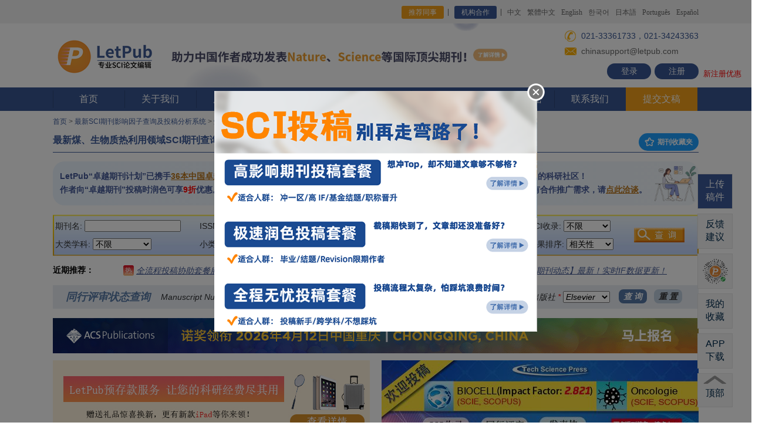

--- FILE ---
content_type: text/html; charset=utf-8
request_url: http://letpub.com.cn/index.php?page=journalapp&view=researchfield&fieldtag=1687&firstletter=H
body_size: 224134
content:
<!DOCTYPE html>
<html><head>


<!-- main title start, avoid quirk mode -->

   <title>【LetPub】最新煤、生物质热利用领域影响因子，SCI期刊影响因子查询及投稿分析系统（2025-2026年），SCI收录期刊杂志目录 - LetPub编辑</title>
<!-- <script src="/js/zmxz_select_js.js" type="text/javascript"></script> -->
   

<!-- main title ends -->


<!-- add extra metadata for journalapp -->
<meta content="煤、生物质热利用领域SCI，影响因子，SCI期刊数据查询，SCI期刊投稿， SCI期刊目录" name="keywords" />
<meta content="LetPub最新煤、生物质热利用领域SCI期刊影响因子查询及投稿分析系统（2025-2026年）整理了最新被SCI收录的所有煤、生物质热利用领域期刊杂志的信息参数，包括期刊出版号，期刊官方投稿网址，影响因子，研究方向，中科院SCI期刊分区，中国作者发表的文章，投稿经验等。" name="description" />
<link rel="stylesheet" href="/css/ad_round.css" type="text/css"  />
<!-- add extra metadata for journalapp ends -->










<!--  全局共享css，js写在前面，保证被覆盖  -->
<link rel="stylesheet" href="/css/style.css?v=fd570e5b651bf803684e6393243970c4" type="text/css"><!--页面CSS-->


<link rel="stylesheet" href="/css/animate.min.css" type="text/css"><!--CSS3动画-->
<script type="text/javascript" src="/js/jquery-3.7.1.min.js"></script><!--jQuery库-->


<link rel="icon" href="/images/favicon.ico" type="image/x-icon">
<link rel="icon" href="/images/favicon.ico" type="images/ico">
<link rel="shortcut icon" href="/images/favicon.ico">


<meta http-equiv="Content-Type" content="text/html; charset=utf-8" />
 
<link rel="stylesheet" href="css/inner.css" type="text/css" />
<link rel="stylesheet" href="css/yxyz_index.css" type="text/css" />





<!--
<link rel="stylesheet" href="/css/index.css" type="text/css" />
<script src="/Scripts/AC_RunActiveContent.js" type="text/javascript"></script>
-->

<meta name="baidu-site-verification" content="mKzdHd1TGkT9yTyn" />
<meta name="baidu-site-verification" content="gAKLxxQn6I" />


</head>




<body style="min-width:1100px;">
<!-- start header -->

        <div class="top">
          <div class="wid">
            <p class="fr">
              <!--
              <a href="/index.php?page=news&newsid=278" target="_blank" style="color:#ff5722; margin-right:120px;">通知：<u>新春佳节不打烊，LetPub论文编辑服务照常进行！</u></a>-->
              <a href="/index.php?page=referral_program" class="a1" style="background: #F39F19;">推荐同事</a>   
              <a href="/index.php?page=journals_publishers" class="a1">机构合作</a>    
              <a href="https://www.letpub.com.cn">中文</a>
              <a href="https://www.letpub.tw">繁體中文</a>
              <a href="https://www.letpub.com">English</a>
              <a href="https://www.letpub.co.kr/">한국어</a>
              <a href="https://www.letpub.jp/">日本語</a>
              <a href="https://www.letpub.com.br/">Português</a>
              <a href="http://www.letpub.com/es/">Español</a>
            </p>
          </div>
        </div><!--top-->

<!-- scroll news start -->
<style type="text/css"> 
#scrollnewsDivul, #scrollnewsDivul li{margin:0;padding:0} 
#scrollnewsDiv{width:430px;height:25px;line-height:25px;border:#ccc 0px solid;overflow:hidden} 
#scrollnewsDiv li{margin:0;padding:0; height:25px;padding-left:10px;} 
</style> 

<script type="text/javascript"> 
function AutoScroll(obj){ 
$(obj).find("ul:first").animate({ 
marginTop:"-25px" 
},500,function(){ 
$(this).css({marginTop:"0px"}).find("li:first").appendTo(this); 
}); 
} 
$(document).ready(function(){ 
//超过一条轮播通知的时候开启滚动展示功能，单条则关闭
//setInterval('AutoScroll("#scrollnewsDiv")',4000) 


var settargettime = new Date("2020-04-17 23:59:59");
var nowtodaytime = new Date();
var meetingleftdays = Math.ceil((settargettime.getTime()-nowtodaytime.getTime()) /86400000);
$("#meetingleftdays").html(meetingleftdays);
}); 
</script> 
<!-- scroll news ends -->

        <div class="logo_layout">
          <div class="wid">
            <div class="logo">
               <a href="https://www.letpub.com.cn" title="SCI论文修改"><img src="/img/ico0.png?ver=1769626040" width="178" alt=""> 
               </a>
            </div>

            <h1 style="font-weight:bold; display:none;">美国ACCDON公司旗下品牌</h1>

            <!-- 400pixel ad section, center。正常距离 margin-left:-160px;-->
<!-- /images/new-semester-banner-20230921.png  /images/deposit-banner-20231007.jpg  -->
<!-- 学术618活动banner区域display:inline; starts -->
<!--
<div  style="display:inline; text-align:left; width: 100%;">
<a href="/index.php?page=open_courses" target="_blank" title="LetPub精品课程"><img src="/img/20240108_jingpinke_top_banner.jpg?ver={getTimestamp}" width="620" border="0" style="padding-top:4px; margin-left:20px; z-index:1;"></a>
</div>

<div  style="display:inline; text-align:left; width: 100%;">
<a href="/index.php?page=news&newsid=302" target="_blank" title="五一假期不打烊，LetPub论文编辑服务照常进行！"><img src="/images/20240429_laborsday_holiday_notes.jpg?ver={getTimestamp}" width="620" height="109" border="0" style="padding-top:0px; margin-left:0px; z-index:1;"></a>
</div>

<div  style="display:inline; text-align:left; width: 100%;">
<a href="/index.php?page=news&newsid=308" target="_blank" title="科研学者专享“学术618”——下单可得京东购物卡！"><img src="/img/20240617_xueshu_618_banner.jpg?ver=1769626040" width="620" height="109" border="0" style="padding-top:0px; margin-left:0px; z-index:1;"></a>
</div>

LetPub助力中国作者发表国际顶尖期刊Nature、Science、PNAS等
/img/20240326_zhuli_cns_pnas_top_banner.jpg
/index.php?page=news&newsid=249

<a href="/index.php?page=news&newsid=341" target="_blank" title="双11送“Accept”抱枕啦！把SCI“抱”回家~"><img src="/img/20241105_double_11_pillow.png?ver=1769626040" width="620" height="109" border="0" style="padding-top:0px; margin-left:0px; z-index:1;"></a>

<div  style="display:inline; text-align:left; width: 100%;">
<a href="/index.php?page=news&newsid=249" target="_blank" title="LetPub助力中国作者发表国际顶尖期刊Nature、Science、PNAS等"><img src="/img/20240326_zhuli_cns_pnas_top_banner.jpg?ver=1769626040" width="620" height="109" border="0" style="padding-top:0px; margin-left:0px; z-index:1;"></a>
</div>


<div  style="display:inline; text-align:left; width: 100%;">
<a href="/index.php?page=news&newsid=374" target="_blank" title="
科研学者专享“学术618”——下单可得京东购物卡！"><img src="/img/2025_academic_618.jpg?ver=1769626040" width="620" height="109" border="0" style="padding-top:0px; margin-left:0px; z-index:1;"></a>
</div>

<div  style="display:inline; text-align:left; width: 100%;">
<a href="/index.php?page=submission_packages_overview" target="_blank" title="双十一限时钜惠，“全流程投稿套餐”低至5折！"><img src="/img/20251105_double_11_package_banner.jpg?ver=1769626040" width="620" height="109" border="0" style="padding-top:0px; margin-left:0px; z-index:1;"></a>
</div>

-->

<div  style="display:inline; text-align:left; width: 100%;">
<a href="/index.php?page=news&newsid=249" target="_blank" title="LetPub助力中国作者发表国际顶尖期刊Nature、Science、PNAS等"><img src="/img/20240326_zhuli_cns_pnas_top_banner.jpg?ver=1769626040" width="620" height="109" border="0" style="padding-top:0px; margin-left:0px; z-index:1;"></a>
</div>

<!-- 学术618活动banner区域ends -->


<!-- 文字新闻滚动区域starts，display:none;隐藏 -->
<div  style="display:none; text-align:center; position:absolute; top:120px; left:50%; margin-left:-250px;">

  <p>
    <div id="scrollnewsDiv" style="display:inline-block; width:460px;"> 
    <ul id="scrollnewsDivul">

    <li><a href="javascript:void(0);" style="color:red; text-decoration:underline;">【通知】官网服务器将于2月28日周五凌晨0-5点停机进行升级维护！</a></li> 


    </ul> 
    </div>
  </p>

</div>
<!-- 文字新闻滚动区域ends -->


<!-- 日常值班电话 021-33361733，021-34243363。假期值班电话：021-33361733，021-34612310。五一节：021-33363733；021-34612310。自动把电话识别为了a标签导致样式错乱了。重新修改样式。不行就用<span></span>打散隔离电话字符串。 33632861是tjaden，33363733是violet，021-34243335是Leslie，33361733是Hadley。日常咨询：021-33361733，021-34243363。春节值班：021-34243335；021-34243363。端午值班：021-33363733，021-33632865。国庆值班：021-33363733，021-34612310  -->
            <div class="fri_area" style="line-height:1em;">
              <p style="padding-left:22px; margin-top:4px; height:22px; line-height:22px; display:block; background: url(/img/ico1.png) left center no-repeat;" class="p1"><span style="font-size:14px; display:inline; padding-left:6px;">021-33361733，021-34243363</span></p>

              <p style="padding-left:22px; margin-top:4px; height:22px; line-height:22px; display:block; background: url(/img/ico2.png) left center no-repeat;"><span style="padding-left:6px;">chinasupport@letpub.com</span></p>

               <p style="height:27px; position:absolute; right:50%; margin-right:-550px;">
                <a  class="notel" href="https://www.letpub.com.cn/index.php?page=login">登录</a>
                        <a  class="notel" href="https://www.letpub.com.cn/index.php?page=register" style="margin-left:6px;">注册</a>
                        <span style="color:#f00; padding-left:8px; font-size:13px; position:absolute; bottom:2px; width:100px;">新注册优惠</span>
                    </p>
            </div>
          </div>
        </div>
        
        <div class="menu">
          <div class="wid">
            <ul>
              <li><a href="https://www.letpub.com.cn">首页</a></li>
              <li><a href="/index.php?page=about_us">关于我们</a>
              <div class="down_menu">
                  <div class="down"><a href="/index.php?page=about_us" title="关于我们">关于我们</a></div>
                  <div class="down"><a href="/index.php?page=sci_editors" title="LetPub专业编辑团队">LetPub专业编辑团队</a></div>
                  <div class="down"><a href="/index.php?page=milestones" title="LetPub在中国的发展历程">LetPub在中国的发展历程</a></div>
              </div>
              </li>
              
              <li><a href="/index.php?page=upload_docs">服务指南</a>
              <div class="down_menu">
                  <div class="down"><a href="/index.php?page=budget">LetPub预存款服务 - <i>Hot</i></a></div>
                  
                  <div class="down"><a href="/index.php?page=sci_proofreading" title="SCI论文润色及修改">SCI论文润色及修改<span><img src="/img/menu_arrow.png"></span></a>
                       <div class="three">
                            <a href="/index.php?page=sci_proofreading" title="SCI论文英语润色服务">SCI论文英语润色服务(.doc格式)</a>
                            <a href="/index.php?page=latex_proofreading" title="LaTeX文档语言润色服务">LaTeX文档语言润色服务(.tex格式)</a>
                            <a href="/index.php?page=sci_editing" title="SCI论文同行资深专家修改润色">同行资深专家修改润色 - <i>Hot</i></a>
                            <a href="/index.php?page=sci_rewrite" title="SCI论文语言改写服务">SCI论文语言改写服务</a>
                            <a href="/index.php?page=response_letter" title="SCI论文及审稿回复信修改润色服务">SCI论文及审稿回复信修改润色服务</a>
                       </div>
                  </div>
                  
                  <div class="down"><a href="/index.php?page=submission_packages_overview" title="全流程投稿协助及套餐">全流程投稿协助套餐服务 - <i>Hot</i><span><img src="/img/menu_arrow.png"></span></a>
                       <div class="three">
                            <a href="/index.php?page=fast_proof_submission" title="极速润色投稿套餐服务">极速润色投稿套餐服务 - <i>Hot</i></a>
                            <a href="/index.php?page=easy_submission_package" title="全程无忧投稿套餐服务">全程无忧投稿套餐服务</a>
                            <a href="/index.php?page=high_IF_submission_package" title="高影响期刊投稿套餐服务">高影响期刊投稿套餐服务</a>
                            <a href="/index.php?page=CE_submission_package" title="中译英投稿套餐服务">中译英投稿套餐服务</a>
                            <a href="/index.php?page=dissertation_sci_package" title="毕业论文SCI文章构建支持套餐">毕业论文SCI文章构建支持套餐 - <i>New</i></a>
                            <a href="/index.php?page=proposal_sci_package" title="开题报告SCI论文构建支持套餐">开题报告SCI论文构建支持套餐 - <i>New</i></a>
                            <a href="/index.php?page=initial_submission_assessment" title="论文初审评估服务">论文初审评估服务</a>
                            <a href="/index.php?page=submission_assistance" title="投稿协助服务">投稿协助服务</a>
                            <a href="/index.php?page=sci_all_support" title="SCI论文全程专业指导服务">SCI论文全程专业指导服务</a>
                       </div>
                  </div>
                  
                  
                  <div class="down"><a href="JavaScript:void(0);" title="临床医生研究支持">临床医生研究支持 - <i>New</i><span><img src="/img/menu_arrow.png"></span></a>
                       <div class="three">
                            <a href="/index.php?page=retrospective_clinical_study_design" title="临床回顾性研究方案设计及数据分析服务">临床回顾性研究方案设计及数据分析服务 - <i>New</i></a>
                            <a href="/index.php?page=retrospective_clinical_study_package" title="临床回顾性研究全流程支持套餐">临床回顾性研究全流程支持套餐 - <i>New</i></a>
                            <a href="/index.php?page=statistical_analysis" title="医学科研数据统计/审核服务">医学科研数据统计/审核服务</a>
                            <a href="/index.php?page=sci_all_support" title="医学SCI论文全程专业指导服务">医学SCI论文全程专业指导服务</a>
                            <a href="/index.php?page=submission_packages_overview" title="医学SCI论文全流程投稿协助套餐服务">医学SCI论文全流程投稿协助套餐服务</a>
                            <a href="/index.php?page=conference_ready_package" title="医学学术会议摘要、海报、PPT、演讲稿支持套餐">医学学术会议摘要、海报、PPT、演讲稿支持套餐 - <i>New</i></a>
                            <a href="/index.php?page=sci_proofreading" title="医学SCI论文英语润色服务">医学SCI论文英语润色服务</a>
                            <a href="/index.php?page=figure_formatting" title="医学学术绘图服务">医学学术绘图服务</a>
                       </div>
                  </div>
        


                  <div class="down"><a href="/index.php?page=translation_overview" title="专业学术翻译服务">专业学术翻译服务<span><img src="/img/menu_arrow.png"></span></a>
                       <div class="three">
                            <a href="/index.php?page=sci_translation" title="SCI论文专业翻译服务">SCI论文专业翻译服务</a>
                            <a href="/index.php?page=ec_translation" title="专业学术英译中服务">专业学术英译中服务</a>
                            <a href="/index.php?page=abstract_translation" title="论文摘要专业翻译服务">论文摘要专业翻译服务</a>
                            <a href="/index.php?page=journal_translation" title="中文期刊专业翻译服务">中文期刊专业翻译服务 - <i>New</i></a>
                            <a href="/index.php?page=monograph_translation" title="学术著作专业翻译服务">学术著作专业翻译服务 - <i>New</i></a>
                       </div>
                  </div>
                  

                  
                  <div class="down"><a href="/index.php?page=sci_publishing_support" title="论文发表支持">论文发表支持<span><img src="/img/menu_arrow.png"></span></a>
                       <div class="three">
                            <a href="/index.php?page=journal_selection" title="投稿期刊分析推荐服务">投稿期刊分析推荐服务 </a>
                            <a href="/index.php?page=sci_formatting" title="SCI期刊格式排版服务">SCI期刊格式排版服务</a>
                            <a href="/index.php?page=crosscheck" title="SCI论文查重服务">SCI论文查重服务 </a>
                            <a href="/index.php?page=statistical_analysis" title="数据统计分析服务">数据统计分析服务</a>
                            <a href="/index.php?page=Biostatistics_analysis" title="生物统计分析服务">生物统计分析服务</a>
                       </div>
                  </div>
                  


                  <div class="down"><a href="/index.php?page=journal_cover" title="科研绘图及学术推广支持">科研绘图及学术推广支持<span><img src="/img/menu_arrow.png"></span></a>
                       <div class="three">
                            <a href="/index.php?page=journal_cover" title="期刊封面图制作服务">期刊封面图制作服务 - <i>Hot</i></a>
                            <a href="/index.php?page=figure_formatting" title="SCI论文图表制作服务">SCI论文图表制作服务</a>
                            <a href="/index.php?page=graphical_abstract" title="图文摘要设计制作服务">图文摘要设计制作服务</a>
                            <a href="/index.php?page=poster" title="学术会议海报制作服务">学术会议海报制作服务</a>
                            <a href="/index.php?page=conference_ready_package" title="学术会议摘要、海报、PPT、演讲稿支持套餐">学术会议摘要、海报、PPT、演讲稿支持套餐 - <i>New</i></a>
                            <a href="/index.php?page=video_abstract" title="视频摘要制作服务">视频摘要制作服务</a>
                            <a href="/index.php?page=custom_animated_video" title="动画视频定制服务">动画视频定制服务</a>
                       </div>
                  </div>


                  <div class="down"><a href="/index.php?page=apc_payment" title="文章处理费（APC）结算支持服务">文章处理费（APC）结算支持服务</a></div>

                  <div class="down"><a href="/index.php?page=price" title="SCI论文收费标准">收费标准</a></div>
                  
                  <div class="down"><a href="/index.php?page=study_area" title="SCI论文服务学科领域">论文服务学科领域</a></div>
                  
                  
                  <div class="down"><a href="/index.php?page=journals_publishers" title="机构合作">机构合作<span><img src="/img/menu_arrow.png"></span></a>
                       <div class="three" style="top:-210px;">
                            <a href="/index.php?page=apc_payment" title="文章处理费（APC）结算支持服务">文章处理费（APC）结算支持服务 - <i>New</i></a>
                            <a href="/index.php?page=journals_publishers" title="期刊/出版社合作意向">期刊/出版社合作意向 - <i>New</i></a>
                            <a href="/index.php?page=partnership" title="期刊合作计划">期刊合作计划——最大限度提升本土期刊的全球影响力 - <i>New</i></a>
                            <a href="/index.php?page=lecture_register" title="科研机构登记讲座意向">科研机构登记讲座意向 - <i>New</i></a>
                            <a href="/index.php?page=advertisement" title="广告合作">广告合作 - <i>New</i></a>
                       </div>
                  </div>

              </div>
              </li>
              
              <li><a href="/index.php?page=customer_feedback">客户反馈</a>
              <div class="down_menu">
                  <div class="down"><a href="/index.php?page=customer_feedback" title="LetPub怎么样，SCI论文服务客户反馈">最新成功案例及反馈 - <i>New</i></a></div>
                  <div class="down"><a href="/index.php?page=customer_feedback&feedback_type=acknowledgments&current_page=1" title="最新致谢LetPub的文章">最新致谢LetPub的文章 - <i>New</i></a></div>

              </div>
              </li>
              
              
              <li><a href="/index.php?page=resources">智库资源</a>
              <div class="down_menu">
                  <div class="down"><a href="/index.php?page=open_courses" title="LetPub公开课">LetPub公开课 - <i>New</i></a></div>

                  <div class="down"><a href="/index.php?page=grant_courses" title="国家自然科学基金申报课程">国家自然科学基金申报课程 - <i>New</i></a></div>

                  <div class="down"><a href="/index.php?page=journalapp" title="最新SCI期刊查询及投稿分析系统">最新SCI期刊信息查询系统 - <i>搜</i><span><img src="/img/menu_arrow.png"></span></a>
                       <div class="three">
                            <a href="/index.php?page=journalapp" title="搜索SCI期刊信息">搜索SCI期刊信息</a> 
                            <a href="/index.php?page=journalapp" title="按学科领域查看">按学科领域查看</a>
                            <a href="/index.php?page=journalapp" title="SCI期刊点评，投稿经验、建议分享">热门SCI期刊点评</a>
                       </div>
                  </div>



                  <div class="down"><a href="/index.php?page=grant" title="国家自然科学基金项目查询">国家自然科学基金项目查询 - <i>搜</i><span><img src="/img/menu_arrow.png"></span></a>
                       <div class="three">
                            <a href="/index.php?page=grant" title="国家自然科学基金项目查询">国家自然科学基金项目查询 - <i>搜</i></a> 
                            <a href="/index.php?page=grant_call_for_articles" title="国家自然科学基金申请经验分享">国家自然科学基金申请经验分享</a>
                            <a href="/index.php?page=grant_call_for_articles_2023" title="2023国家自然科学基金申请经验分享征稿活动">2023国家自然科学基金申请经验分享征稿活动- <i>新</i></a>
                            <a href="/index.php?page=grant_call_for_articles_2022" title="2022国家自然科学基金申请经验分享征稿活动">2022国家自然科学基金申请经验分享征稿活动</a>
                            <a href="/index.php?page=grant_call_for_articles_2021" title="2021国家自然科学基金申请经验分享征稿活动">2021国家自然科学基金申请经验分享征稿活动</a>
                       </div>
                  </div>


                  <div class="down"><a href="/index.php?page=letpubclassonline" title="LetPub每月免费Webinar">LetPub每月免费Webinar</a></div>



                  <div class="down"><a href="/index.php?page=university_rank_2022" title="中国高校发表SCI论文排名">中国高校发表SCI论文排名 - <i>New</i><span><img src="/img/menu_arrow.png"></span></a>
                       <div class="three">
                            <a href="/index.php?page=university_rank_2023" title="2023年中国高校发表SCI论文综合排名报告">2023年中国高校发表SCI论文综合排名报告 - <i>New</i></a> 
                            <a href="/index.php?page=university_rank_2022" title="2022年中国高校发表SCI论文综合排名报告">2022年中国高校发表SCI论文综合排名报告</a> 
                            <a href="/index.php?page=university_rank_2021" title="2021年中国高校发表SCI论文综合排名报告">2021年中国高校发表SCI论文综合排名报告</a> 
                            <a href="/index.php?page=university_rank_2020" title="2020年中国高校发表SCI论文综合排名报告">2020年中国高校发表SCI论文综合排名报告</a> 
                            <a href="/index.php?page=university_rank_2019" title="2019年中国高校发表SCI论文综合排名报告">2019年中国高校发表SCI论文综合排名报告</a> 
                            <a href="/index.php?page=university_rank_2018" title="2018年中国高校发表SCI论文综合排名报告">2018年中国高校发表SCI论文综合排名报告</a> 
                            <a href="/index.php?page=university_rank_2017" title="2017年中国高校发表SCI论文综合排名报告">2017年中国高校发表SCI论文综合排名报告</a> 
                       </div>
                  </div>


                  <div class="down"><a href="/index.php?page=sci_writing" title="SCI论文写作辅导材料">SCI论文写作辅导材料 <span><img src="/img/menu_arrow.png"></span></a>
                       <div class="three">
                            <a href="/index.php?page=sci_writing_overview_1" title="写作常见问题汇总">写作常见问题汇总</a> 
                            <a href="/index.php?page=sci_writing_overview_2" title="图片及视频制作指导">图片及视频制作指导</a>
                            <a href="/index.php?page=sci_writing_overview_3"title="投稿常见问题指南">投稿常见问题指南</a>
                            <a href="/index.php?page=sci_writing_overview_4"title="科普博文专栏">科普博文专栏</a>
                            <a href="/index.php?page=sci_writing_overview_5"title="英文论文写作技巧">英文论文写作技巧</a>
                            <a href="/index.php?page=sci_writing_overview_6"title="写作辅助工具">写作辅助工具</a>
                            <a href="/index.php?page=sci_writing_overview_7"title="LetPub写作模板">LetPub写作模板</a>
                            <a href="/index.php?page=sci_writing_overview_8"title="易混用词辨析">易混用词辨析</a>
                       </div>
                  </div>
                  

                  <div class="down"><a href="/index.php?page=2012-sci-13-top" title="最新中科院SCI期刊分区">最新中科院SCI期刊分区表</a></div>


                  <div class="down"><a href="/index.php?page=dict" title="专业科学术语在线词典">专业科学术语在线词典 - <i>搜</i><span><img src="/img/menu_arrow.png"></span></a>
                       <div class="three">
                            <a href="/index.php?page=dict&level1=医学" title="医学名词">医学名词</a>
                            <a href="/index.php?page=dict&level1=生物学" title="生物学名词">生物学名词</a>
                            <a href="/index.php?page=dict&level1=信息与计算科学" title="信息与计算科学名词">信息与计算科学名词</a>
                            <a href="/index.php?page=dict&level1=工程技术" title="工程技术名词">工程技术名词</a>
                            <a href="/index.php?page=dict&level1=化学" title="化学名词">化学名词</a>
                            <a href="/index.php?page=dict&level1=材料科学" title="材料科学名词">材料科学名词</a>
                            <a href="/index.php?page=dict&level1=药学" title="药学名词">药学名词</a>
                            <a href="/index.php?page=dict&level1=环境科学" title="环境科学名词">环境科学名词</a>
                            <a href="/index.php?page=dict&level1=物理学" title="物理学名词">物理学名词</a>
                            <a href="/index.php?page=dict&level1=管理科学" title="管理科学名词">管理科学名词</a>
                            <a href="/index.php?page=dict&level1=地球科学" title="地球科学名词">地球科学名词</a>
                            <a href="/index.php?page=dict&level1=allfields" title="更多学科名词 >>">更多学科名词 >></a>
                       </div>
                  </div>

                  <div class="down"><a href="/index.php?page=med_english" title="医学英语在线翻译词典">医学英语在线翻译词典 - <i>搜</i><span></span></a>
<!--
                       <div class="three">
                            <a href="/index.php?page=med_english&class_id=9" title="口腔科医学名词">口腔科医学名词</a>
                            <a href="/index.php?page=med_english&class_id=3" title="传染病学名词">传染病学名词</a>
                            <a href="/index.php?page=med_english&class_id=45" title="骨科医学名词">骨科医学名词</a>
                            <a href="/index.php?page=med_english&class_id=46" title="麻醉专业名词">麻醉专业名词</a>
                            <a href="/index.php?page=med_english&class_id=22" title="整形外科专业名词">整形外科专业名词</a>
                            <a href="/index.php?page=med_english&class_id=17" title="微生物专业医学名词">微生物专业医学名词</a>
                            <a href="/index.php?page=med_english&class_id=33" title="神经病学专业名词">神经病学专业名词</a>
                            <a href="/index.php?page=med_english" title="更多医学名词查看>>">更多医学名词查看>></a>
                       </div>
-->
                  </div>



                  <div class="down"><a href="/index.php?page=wechat" title="LetPub微信公众号内容精选">LetPub微信公众号内容精选  <span><img src="/img/menu_arrow.png"></span></a>
                       <div class="three">
                            <a href="/index.php?page=wechat" title="LetPub微信公众号内容精选">LetPub微信公众号内容精选</a>
                            <a href="/index.php?page=wechat_call_for_articles" title="LetPub微信公众号征稿活动">LetPub微信公众号征稿活动- <i>新</i></a>
                       </div>
                  </div>


                  <div class="down"><a href="/index.php?page=lecture_overview" title="LetPub SCI讲座资料下载">LetPub SCI讲座资料下载</a></div>

              </div>
              </li>
              
              
              <li><a href="/index.php?page=news">资讯及优惠</a>
              <div class="down_menu">
                  <div class="down"><a href="/index.php?page=letpub_aaas" title="国际著名期刊Science向作者提名使用LetPub编辑服务">国际著名期刊Science向作者提名使用LetPub编辑服务</a></div>
                  <div class="down"><a href="/index.php?page=budget" title="LetPub预存款服务">LetPub预存款服务 - <i>Hot</i></a></div>
                  <div class="down"><a href="/index.php?page=iso17100_certificated" title="LetPub荣获ISO 17100国际翻译标准认证">LetPub荣获ISO 17100国际翻译标准认证-<i>New</i></a></div>
                  <div class="down"><a href="/index.php?page=pnas" title="PNAS IF=11.205">期刊PNAS（IF=11.205）向作者提名使用LetPub编辑服务</a></div>
                  <div class="down"><a href="/index.php?page=aacr" title="美国癌症研究协会AACR">美国癌症研究协会AACR出版集团向作者提名使用LetPub编辑服务</a></div>
                  <div class="down"><a href="/index.php?page=asm-letpub" title="美国微生物学会ASM">美国微生物学会ASM出版刊物向作者提名使用LetPub编辑服务</a></div>
                  <div class="down"><a href="/index.php?page=asme" title="美国机械工程协会ASME">美国机械工程协会ASME向作者提名使用LetPub专业论文编辑服务</a></div>
                  <div class="down"><a href="/index.php?page=news" title="查看更多资讯">查看更多资讯-<i>more</i></a></div>
              </div>
              </li>
              
              
              <li><a href="/index.php?page=confidentiality"><img src="/img/ico3.png">&nbsp;安全保密</a></li>
              
              
              <li><a href="/index.php?page=contact">联系我们</a>
              <div class="down_menu">
                  <div class="down"><a href="/index.php?page=contact" title="联系我们">联系我们</a></div>
                  <div class="down"><a href="/index.php?page=faq" title="SCI论文服务常见问题">常见问题</a></div>
                  <div class="down"><a href="/index.php?page=payment" title="SCI论文服务支付方式">支付方式</a></div>
                  <div class="down"><a href="/index.php?page=invoice" title="SCI论文服务报销发票">报销发票</a></div>
                  <div class="down"><a href="/index.php?page=job" title="加入我们">加入我们</a></div>
              </div>
              </li>             
              
              <li class="active"><a href="/index.php?page=upload_docs">提交文稿</a></li>
            </ul>
          </div>
        </div>


<!-- end header -->






<!-- start content -->


<div id="container">
<div id="link_list"><a href="https://www.letpub.com.cn/">首页</a> &gt; <a href="https://www.letpub.com.cn/index.php?page=journalapp">最新SCI期刊影响因子查询及投稿分析系统</a> &gt; <a href="https://www.letpub.com.cn/index.php?page=journalapp&fieldtag=1687&firstletter=">煤、生物质热利用领域期刊</a></div>
<h1>最新煤、生物质热利用领域SCI期刊查询及投稿分析系统   <span style="float:right;"><a type="button" href="javascript:void(0);" onclick="popup_my_favorite_journal_list_precheck_window();" class="layui-btn layui-btn-sm layui-btn-radius layui-btn-normal" title="查看我的已收藏期刊列表" style="margin-top:5px; margin-left:16px; font-size:12px; font-weight:bold;"><i class="layui-icon layui-icon-star"></i> 期刊收藏夹 </a></span></h1>




<!-- <script src="js/zmxz_select_js.js" type="text/javascript"></script> -->
<link rel="stylesheet" href="./javascripts/layuiadmin/layui/css/layui.css" media="all">
<link rel="stylesheet" href="./javascripts/layuiadmin/style/admin.css" media="all">
<link rel="stylesheet" href="./javascripts/layuiadmin/style/template.css" media="all">
<script src="./javascripts/layuiadmin/layui/layui.js"></script>


<div id="contentjournalapp">

<!--  access control -->




<!-- debug time: before init database: 1769626040200 -->

<!-- debug time: page start: 1769626040201 -->

<div id="yxyz_content">

<table width="100%">
   <tr>
   <td align="left" valign="middle" width="588" style="position:relative; padding:2px 12px; box-sizing: border-box; height: 75px; background: linear-gradient(90deg, rgba(234, 244, 255, 1) 0%, rgba(243, 248, 252, 1) 99%);  border: none; border-radius: 20px;">
      <div style="color:#435897; font-family: '思源黑体 CN Bold', '思源黑体 CN Regular', '思源黑体 CN', sans-serif; font-weight: 700; font-style: normal; font-size: 14px; line-height: 23px; width: 100%; background-repeat:no-repeat; background-size: 32px 45px; background-position:right 5px;">
      LetPub“卓越期刊计划”已​​携手<a href="https://www.letpub.com.cn/index.php?page=journalapp&view=search&searchscitype=excellence_plan" target="_blank" style="color:#B8741A; cursor:pointer; text-decoration:underline;">36本中国卓越科技期刊</a>共同扩大本土期刊影响力​​。​​<br>
      作者向“卓越期刊”投稿时润色可享<font color="red">9折</font>优惠。见证卓越之旅，<a href="https://www.letpub.com.cn/index.php?page=partnership" target="_blank" style="color:#B8741A; cursor:pointer; text-decoration:underline;">请点此了解详情</a>。
      </div>
      <img src="/img/js_tool_top_new_banner_left.png" style="top:8px; right:4px; position:absolute; height:60px;">
   </td>
   
   <td align="left" valign="middle" style="width:20px;">&nbsp;</td>
   
   <td align="left" valign="middle" style="position:relative; padding:2px 12px; box-sizing: border-box; height: 75px; background: linear-gradient(90deg, rgba(234, 244, 255, 1) 0%, rgba(243, 248, 252, 1) 99%);  border: none; border-radius: 20px;">
      <div style="color:#435897; font-family: '思源黑体 CN Bold', '思源黑体 CN Regular', '思源黑体 CN', sans-serif; font-weight: 700; font-style: normal; font-size: 14px; line-height: 23px; width: 100%; background-repeat:no-repeat; background-size: 75px 70px; background-position:right center;">
      欢迎您加入月均活跃用户<font color="red">100万＋</font>的科研社区！<br>
      如您有任何建议，请<span id="head_text_feedback_button" style="cursor:pointer; text-decoration:underline ;color:#B8741A;">点此反馈</span>​​；有合作推广需求，请<a href="https://www.letpub.com.cn/index.php?page=advertisement" target="_blank" style="color:#B8741A; cursor:pointer; text-decoration:underline;">点此洽谈</a>。
      </div>
      <img src="/img/js_tool_top_new_banner_right.png" style="top:8px; right:4px; position:absolute; height:60px;">
   </td>
   </tr>
   </table>

<br>

<FORM method="post" name="searchkeysform" class="ui-widget" action="index.php?page=journalapp&view=search" style="width:1100px; box-sizing:border-box; height:70px; padding:4px; background:url(images/journalapp_search_bg1.jpg) no-repeat;">

<table>
<tr style="height:31px;"><td width="238">
期刊名: <INPUT 
name="searchname" id="searchname" style="width:160px;" type="text" value="" >

</td><td width="195">
 &nbsp;&nbsp;ISSN: <INPUT name="searchissn" 
style="width:80px;" type="text" value="" placeholder="请完整填写">
</td><td width="179">
 &nbsp;&nbsp;研究方向: <INPUT name="searchfield" style="width:80px;"  
type="text" value="" >
</td><td width="187">
 &nbsp;&nbsp;影响因子: <INPUT name="searchimpactlow" style="width:40px;" type="text" value="">-<INPUT 
name="searchimpacthigh" style="width:40px;" type="text" value="">

</td><td width="181">
 &nbsp;&nbsp;SCI收录: 
<select name="searchscitype" style="width:80px;">
<option value="" selected>不限</option>
<option value="SCIE" >SCIE</option>
<option value="SSCI" >SSCI社科类</option>
<option value="ESCI" >ESCI预备期刊</option>
<option value="AHCI" >AHCI艺术人文</option>
<option value="SCOPUS" >Scopus收录</option>
<option value="DOAJ" >DOAJ开放期刊</option>
<option value="SCIESSCI" >SCIE/SSCI</option>
<option value="excellence_plan" >中国卓越科技期刊计划</option>
<option value="china_journal_1" >中国内地出版的期刊</option>
<option value="china_journal_2" >中国香港出版的期刊</option>
</select>


</td>
<td rowspan="2" align="right" style="padding-left:6px;">
<INPUT name="view" value="search" type="hidden"> <INPUT style="width: 86px; background:url(images/yxyz_search.jpg) no-repeat left top; height: 25px; border:0 none; font-weight: bold; cursor:pointer; vertical-align:middle;" onclick="window.location='./index.php?page=journalapp&view=search&searchname='+escape(document.searchkeysform.searchname.value)+'&searchissn='+document.searchkeysform.searchissn.value+'&searchfield='+document.searchkeysform.searchfield.value+'&searchimpactlow='+document.searchkeysform.searchimpactlow.value+'&searchimpacthigh='+document.searchkeysform.searchimpacthigh.value+'&searchimpacttrend='+document.searchkeysform.searchimpacttrend.value+'&searchscitype='+document.searchkeysform.searchscitype.value+'&searchcategory1='+document.searchkeysform.searchcategory1.value+'&searchcategory2='+document.searchkeysform.searchcategory2.value+'&searchjcrkind='+document.searchkeysform.searchjcrkind.value+'&searchopenaccess='+document.searchkeysform.searchopenaccess.value+'&searchsort='+document.searchkeysform.searchsort.value; return false;" value="" type="submit">
</td></tr>


<!-- 新增选项，复杂表单查询。二级联动下拉框 -->
<tr  style="height:31px;"><td>
大类学科:  <select name="searchcategory1" id="searchcategory1" style="width:100px;" onchange="getSubCategory()">
<option value="" selected>不限</option>
<option value="医学" >医学</option>
<option value="生物学" >生物学</option>
<option value="农林科学" >农林科学</option>
<option value="环境科学与生态学" >环境科学与生态学</option>
<option value="化学" >化学</option>
<option value="工程技术" >工程技术</option>
<option value="数学" >数学</option>
<option value="物理与天体物理" >物理与天体物理</option>
<option value="地球科学" >地球科学</option>
<option value="材料科学" >材料科学</option>
<option value="计算机科学" >计算机科学</option>
<option value="经济学" >经济学</option>
<option value="社会学" >社会学</option>
<option value="管理学" >管理学</option>
<option value="心理学" >心理学</option>
<option value="教育学" >教育学</option>
<option value="哲学" >哲学</option>
<option value="历史学" >历史学</option>
<option value="文学" >文学</option>
<option value="艺术学" >艺术学</option>
<option value="综合性期刊" >综合性期刊</option>
</select>


</td><td>
 &nbsp;&nbsp;小类学科:  <select name="searchcategory2" id="searchcategory2" style="width:100px;">
<option value="" selected>不限</option>
<option value="" ></option>
</select>


</td><td>
 &nbsp;&nbsp;中国科学院分区:  <select name="searchjcrkind">
<option value="" selected>不限</option>
<option value="1" >1区</option>
<option value="2" >2区</option>
<option value="3" >3区</option>
<option value="4" >4区</option>
</select>


</td><td>
 &nbsp;&nbsp;是否OA期刊:  <select name="searchopenaccess">
<option value="" selected>不限</option>
<option value="YES" >是</option>
<option value="Hybrid" >混合OA</option>
<option value="NO" >否</option>
</select>


</td><td>
 &nbsp;&nbsp;结果排序:  <select name="searchsort" style="width:80px;">
<option value="relevance" >相关性</option>
<option value="impactor" >影响因子</option>
<option value="rankscore" >LetPub综合评分</option>
<option value="jciscore" >JCI新指标</option>
<option value="goldoapercent" >Gold OA文章比例</option>
<option value="clickcount" >查看数</option>
<option value="articles" >年文章数</option>
<!-- <option value="comments" >投稿参考</option> -->
<option value="issn" >ISSN号</option>
<option value="impactorselfratio" >自引率</option>
</select>

</td></tr>
</table>
</FORM>


<!-- 期刊投稿状态查询功能starts -->
<style type="text/css">
#subscribe_submission_status_checkform .layui-form-checkbox span{
	border-radius: 0px;
}
#subscribe_submission_status_checkform .layui-form-checkbox{
	margin-right:0px;
}
</style>

<!-- Budget status=> ACS: , SAGE FS 1: 0, SAGE Bio 2: , LWW A: 0, LWW B:  -->
<table>
          <tr style="height:50px;"><td width="120" align="left" valign="middle" style="color:#000000; font-size: 14px; font-weight:bold;">近期推荐：</td><td align="center" valign="middle"><div style="border-radius:3px; display:inline-block; text-align:center; height: 18px; width:18px; line-height:18px; font-family: '微软雅黑', sans-serif; font-style: normal; font-size: 12px; color: #7B4D12; background: linear-gradient(180deg, rgba(218, 4, 30, 1) 0%, rgba(249, 198, 141, 1) 100%); color:white; margin-right:4px;">热</div><a style="font-style: italic; color:#3F5590; font-size: 14px; font-weight:normal; text-decoration:underline; line-height:18px; vertical-align:middle; padding-right:30px;" href="https://www.letpub.com.cn/index.php?page=submission_packages_overview"  onclick="addbannerclicklog('LetPub_Submission_Packages_Service', 'detail_left', 'aHR0cHM6Ly93d3cubGV0cHViLmNvbS5jbi9pbmRleC5waHA/cGFnZT1zdWJtaXNzaW9uX3BhY2thZ2VzX292ZXJ2aWV3', 0)"  title="查看详情" target="_blank">全流程投稿协助套餐服务</a></td><td align="center" valign="middle"><div style="border-radius:3px; display:inline-block; text-align:center; height: 18px; width:18px; line-height:18px; font-family: '微软雅黑', sans-serif; font-style: normal; font-size: 12px; color: #7B4D12; background: linear-gradient(180deg, rgba(218, 4, 30, 1) 0%, rgba(249, 198, 141, 1) 100%); color:white; margin-right:4px;">热</div><a style="font-style: italic; color:#3F5590; font-size: 14px; font-weight:normal; text-decoration:underline; line-height:18px; vertical-align:middle; padding-right:30px;" href="https://www.letpub.com.cn/index.php?page=AIQC"  onclick="addbannerclicklog('LetPub_AI_QC_Editing_Service', 'detail_left', 'aHR0cHM6Ly93d3cubGV0cHViLmNvbS5jbi9pbmRleC5waHA/cGFnZT1BSVFD', 0)"  title="查看详情" target="_blank">SCI论文AI润色+人工QC服务</a></td><td align="center" valign="middle"><div style="border-radius:3px; display:inline-block; text-align:center; height: 18px; width:18px; line-height:18px; font-family: '微软雅黑', sans-serif; font-style: normal; font-size: 12px; color: #7B4D12; background: linear-gradient(180deg, rgba(218, 4, 30, 1) 0%, rgba(249, 198, 141, 1) 100%); color:white; margin-right:4px;">热</div><a style="font-style: italic; color:#3F5590; font-size: 14px; font-weight:normal; text-decoration:underline; line-height:18px; vertical-align:middle; padding-right:30px;" href="https://colle.natureresearch.cn/?ltpb"  onclick="addbannerclicklog('Springer_Fixed_Text_Trial_20241212_Spec', 'detail_left', 'aHR0cHM6Ly9jb2xsZS5uYXR1cmVyZXNlYXJjaC5jbi8/bHRwYg==', 0)"  title="查看详情" target="_blank">Springer Nature特刊征稿</a></td><td align="center" valign="middle"><div style="border-radius:3px; display:inline-block; text-align:center; height: 18px; width:18px; line-height:18px; font-family: '微软雅黑', sans-serif; font-style: normal; font-size: 12px; color: #7B4D12; background: linear-gradient(180deg, rgba(245, 157, 42, 1) 0%, rgba(250, 203, 140, 1) 100%); color:white; margin-right:4px;">新</div><a style="font-style: italic; color:#3F5590; font-size: 14px; font-weight:normal; text-decoration:underline; line-height:18px; vertical-align:middle; padding-right:30px;" href="https://www.letpub.com.cn/index.php?page=news&newsid=418"  onclick="addbannerclicklog('LetPub_Realtime_IF_Update_Text_260127', 'detail_left', 'aHR0cHM6Ly93d3cubGV0cHViLmNvbS5jbi9pbmRleC5waHA/cGFnZT1uZXdzJm5ld3NpZD00MTg=', 0)"  title="查看详情" target="_blank">【SCI期刊动态】最新！实时IF数据更新！</a></td></tr>
          </table>
<FORM method="post" id="searchsubmissionstatusform" name="searchsubmissionstatusform" class="ui-widget" action="" style="width:1100px; box-sizing: border-box; height:40px; padding:0px 4px; background: linear-gradient(to right, #E8EDF3, #E8EDF3);">


<table>
<tr style="height:40px;">
	<td width="180" align="center" valign="middle" style="font-style: italic; color:#5578A4; font-size: 18px; font-weight:bold;">同行评审状态查询</td>
	<td width="270" valign="middle" style="font-style: italic; color:#303133;">Manuscript Number <font color="red">*</font> <INPUT id="search_manuscriptNumber" name="manuscriptNumber" style="width:120px;" type="text" value=""></td>
	<td width="180" valign="middle" style="font-style: italic; color:#303133;">Last Name <font color="red">*</font> <INPUT id="search_lastName" name="lastName" style="width:80px;" type="text" value=""></td>
	<td width="180" valign="middle" style="font-style: italic; color:#303133;">First Name <font color="red">*</font> <INPUT id="search_firstName" name="firstName" style="width:80px;" type="text" value=""></td>
	<td width="150" valign="middle" style="font-style: italic; color:#303133;">出版社 <font color="red">*</font> <select id="search_publisher" name="publisher" style="width:80px;"><option value="Elsevier">Elsevier</option></select></td>
	<td valign="middle" style="font-style: italic;">
		<span style="background-color:#5578A4; cursor:pointer; border-radius:8px; font-size: 14px; font-weight:bold; padding:4px 8px; color:white;" onclick="manuscript_status_check();">查 询</span>
		<span style="margin-left:8px; background-color:#BDCCDD; cursor:pointer; border-radius:8px; font-size: 14px; font-weight:bold; padding:4px 8px; color:#333333;" onclick="document.getElementById('searchsubmissionstatusform').reset();">重 置</span></td>

</tr>
</table>
</FORM><BR>

<script>
//下拉框，选中了则记录期刊id
$(document).ready(function() {
  //alert("hehe");
  $("#search_manuscriptNumber, #search_lastName, #search_firstName").autocomplete({
     source: [],
     minLength: 0,
     dataType: "json", 
     //配合layui输入框往右侧调节
     position: { my: "left top", at: "left bottom", collision: "flip" },
     select: function(event, ui) {
           //字面值和各个输入框的值，需要管理五维数组，json应该能支持吧。label键值是显示的内容
           $("#search_manuscriptNumber").val(ui.item.manuscriptNumber);
           $("#search_lastName").val(ui.item.lastName);
           $("#search_firstName").val(ui.item.firstName);
           $("#search_publisher").val(ui.item.publisher);
           //必须阻止事件的默认行为，否则autocomplete默认会把ui.item.value设为输入框的value值
           //http://www.ithov.net/javascript/341
           event.preventDefault();
     },
     create:function(event, ui){
        $(this).bind("click", function(){
        	 //没有这一行，鼠标选择选项时，会触发输入的click事件，导致提示框不能关闭
        	 //https://blog.csdn.net/sunshuqian2005/article/details/8443276#comments
       	   //var active=$(this).data("autocomplete").menu.active;
       	   //if(!($(this).data("autocomplete").menu) || !($(this).data("autocomplete").menu.active)){
       	   	  //允许0字符search操作，结果展开，默认focus点击则显示
       	 	    //$(this).autocomplete("search", "");
       	   //}
       	   $(this).autocomplete("search", "");
        });
     }
  });

});
  
function manuscript_status_check(){
   //需要登录太才能查询，快速登录注册，然后执行后续操作
   $.ajax({
	    url:"/content/index.php?action=onlinecheck",
		  data: "",
		  success: function (data){
         if( !(data.indexOf("EXIST")>=0) ){
            //alert("您尚未登录或登录超时，请先登录个人账户系统！");   
            //$("#loginurl").show();
            layui.use(['layer', 'form','element'], function(){
               var layer = layui.layer
               ,form = layui.form
               ,element = layui.element;

               //此处登录不能刷新页面，可能有评论数据已经填好了的
               layer.open({
                  type: 2,
                  title: ['用户登录', 'font-size:16px; font-weight:bold;'],
                  shadeClose: true,
                  shade: 0.6,
                  area: ['750px', '650px'],
                  //需要传递参数，当成功的时候直接调用父层的函数弹窗。避免跳转时丢失参数。
                  content: '/content/includes/fastcommentcenterlogin.php?submission_status_check=1'
               }); 
            });

            return false;

         //登录之后，增加个人VIP权限/手机号码绑定检测。暂时不是必需的，跳过
         }else{
         	  //先保证登录了，再提交，可以调取到自己的历史查询记录，节约时间   
            if(!$("#search_manuscriptNumber").val()){
            	  $("#search_manuscriptNumber").focus();
               layer.msg('对不起，请填写对方平台中的稿件号码，如EES-12-345！', {icon: 5});
               return false;
            }else if(!$("#search_lastName").val()){
            	  $("#search_lastName").focus();
               layer.msg('对不起，请输入您投稿时填写的姓氏！', {icon: 5});
               return false;
            }else if(!$("#search_firstName").val()){
            	  $("#search_firstName").focus();
               layer.msg('对不起，请输入您投稿时填写的名字！', {icon: 5});
               return false;
            }else{
            }
   
            	                  
            var loadingflag = layer.msg('查询中', {
                icon: 16
                ,shade: 0.01
            });
            //只有VIP可以追踪稿件状态，发送提醒。普通人登录才能使用查询
            $.ajax({
                url: "/content/includes/customer_center/submission_status_api.php?action=api_submission_status_check",
                type: "POST",
                dataType: 'json',
                async: true,
                data: $("#searchsubmissionstatusform").serialize(),
                success: function (response) {
                    if(response['code']!=0){
                    	   layer.close(loadingflag);
                        layer.msg('查询错误：'+response['msg'], {icon: 5});
                        
                    }else{
                        //组织正确的结果数据，弹窗显示
                        //layer.msg('文章标题是：'+response['data']['manuscriptTitle'], {icon: 6});
                        //layer.open xxxxxx
                        layer.close(loadingflag);
                        
                        //组装展示API返回的结果
                        layui.use(['form', 'laydate', 'util'], function(){
                        var form = layui.form;
                        var layer = layui.layer;
                        
                           layer.open({
                              type: 1,
                              area: ['1000px', '650px'],
                              resize: false,
                              shadeClose: true,
                              title: '<span id="submission_result_popup_title_wrapper" style="font-size:20px; font-weight:normal;">查询结果</span>',
                              content: `
                                <div class="layui-form" lay-filter="filter-test-layer" style="margin: 16px;">
                                  <div class="demo-login-container" style="margin:0px 5px;">
                                    <div style="display:block; font-size:18px; font-weight:bold; line-height:42px;">同行评审状态</div>
                                    <div style="display:block; font-size:16px; font-weight:normal; line-height:36px;">文章标题：<div id="submission_wrapper_article_title" style="display:inline;">PuRenDan alleviates type 2 diabetes mellitus symptoms by modulating the gut microbiota and its metabolites</div></div>
                                    
                                    <div class="layui-row  layui-col-space20">  
                                       <div class="layui-col-xs6">
                                          <div class="grid-demo grid-demo-bg1"  style="background-color:#48AB8C; padding:16px; font-size:16px; color:white; height:360px;">
                                            <table width="100%">
                                              <tr><td colspan="2" style="padding:8px 0px; border-bottom:1px dashed #FFFFFF;" id="submission_wrapper_status">Under Review</td></tr>
                                              <tr><td style="padding:32px 0px 8px 0px;">已评审完成</td> <td style="padding:32px 0px 8px 0px;" align="right" id="submission_wrapper_reviewers_complete">2 → 3</td></tr>
                                              <tr><td style="padding:8px 0px;">已接受评审邀请</td> <td style="padding:8px 0px;" align="right" id="submission_wrapper_reviewers_accept">7</td></tr>
                                              <tr><td style="padding:8px 0px 32px 0px;">已发出评审邀请*</td> <td style="padding:8px 0px 32px 0px;" align="right" id="submission_wrapper_reviewers_invite">9</td></tr>
                                              <tr><td colspan="2" style="padding:8px 0px; font-size:14px; color:#F3F3F3; border-top:1px dashed #FFFFFF;">*此为系统记录的邀请数，仅供参考。<br>稿件在同行评审中所需的完成评审数取决于期刊要求。</td></tr>
                                            </table>
                                          </div>
                                       </div>
                                       
                                       <div class="layui-col-xs6">
                                          <div class="grid-demo grid-demo-bg1"  style="background-color:#48AB8C; padding:16px; font-size:16px; color:white; height:360px;">
                                            <table width="100%">
                                              <tr><td width="80" style="padding:32px 0px 8px 0px;">稿件编号</td> <td style="padding:32px 0px 8px 0px;" align="right" id="submission_wrapper_manuscript_number">EES-12-3456</td></tr>
                                              <tr><td style="padding:8px 0px;">期刊名称</td> <td style="padding:8px 0px;" align="right" id="submission_wrapper_journal_title">Nature Communications</td></tr>
                                              <tr><td style="padding:8px 0px;">提交日期</td> <td style="padding:8px 0px;" align="right" id="submission_wrapper_submit_date">2024-02-18</td></tr>
                                              <tr><td style="padding:8px 0px 32px 0px;" valign="top">稿件追踪*</td> <td style="padding:8px 0px 32px 0px;"  valign="top" align="right"><form class="layui-form" action="" id="subscribe_submission_status_checkform"><div class="layui-form-item"><input type="checkbox" id="subscribe_submission_status_email" name="subscribe_submission_status_email" lay-filter="subscribe_submission_status_email_filter" lay-skin="tag" title="邮箱：harry@letpub.cn" checked><br><input type="checkbox" id="subscribe_submission_status_cellphone" name="subscribe_submission_status_cellphone" lay-filter="subscribe_submission_status_cellphone_filter" lay-skin="tag" title="手机：13866668899" checked></div></form></td></tr>
                                              <tr><td colspan="2" style="padding:8px 0px; font-size:14px; color:#F3F3F3; border-top:1px dashed #FFFFFF;">*勾选追踪稿件状态后，LetPub将第一时间通过邮件 / <a href="https://www.letpub.com.cn/index.php?page=backoffice&mod=cellphone_bind" target="_blank" style="color:yellow; text-decoration:underline;" title="点击去管理您绑定的手机号码">短信（需提前绑定）</a>方式为您推送稿件动态。此项功能需消耗较大算力，因此仅对<a href="https://www.letpub.com.cn/index.php?page=vip_members" target="_blank" style="color:yellow; text-decoration:underline;" title="查看VIP会员权益">VIP用户</a>开放使用。</td></tr>
                                              
                                            </table>
                                          </div>
                                       </div>
                                    </div>
                                    
                                    <div style="display:block; font-size:16px; font-weight:normal; line-height:36px;">上次评审时间：<div id="submission_wrapper_last_update_date" style="display:inline;">2024-03-05</div></div>
                                    
                                  </div>
                                </div>
                              `,
                              success: function(){
                                 //应该提前渲染checkbox的
                                 form.render();
                                 //弹窗之后，可以做一些什么事情，更改标题栏的layui-layer-title元素的背景颜色。不方便css修改
                                 $("#submission_result_popup_title_wrapper").parent().css("background-color", "#48AB8C");
                                 $("#submission_result_popup_title_wrapper").parent().css("color", "#FFFFFF");
                                 $("#submission_result_popup_title_wrapper").parent().siblings('.layui-layer-setwin').css("top", "10px");
                                 //$("#submission_result_popup_title_wrapper").parent().siblings('.layui-layer-setwin').children('.layui-layer-ico').css("background-position", "15px 0px");
                                 $("#submission_result_popup_title_wrapper").parent().siblings('.layui-layer-setwin').children('.layui-layer-ico').css("background", "none");
                                 $("#submission_result_popup_title_wrapper").parent().siblings('.layui-layer-setwin').children('.layui-layer-ico').css("color", "white");
                                 $("#submission_result_popup_title_wrapper").parent().siblings('.layui-layer-setwin').children('.layui-layer-ico').html('<i class="layui-icon layui-icon-close" style="font-size:22px;"></i>');
                                 //$("#subscribe_submission_status_checkform").children('.layui-form-checkbox span').css("border-radius", "0px");
                                 //更新界面数据，该disable的去掉。主要是手机未提前绑定好的
                                 $("#submission_wrapper_article_title").html(response['data']['manuscriptTitle']);
                                 $("#submission_wrapper_status").html(response['data']['status']);
                                 $("#submission_wrapper_reviewers_complete").html(response['data']['reviewersCompleted_verbose']);
                                 $("#submission_wrapper_reviewers_accept").html(response['data']['reviewersAccepted_verbose']);
                                 $("#submission_wrapper_reviewers_invite").html(response['data']['reviewersInvited_verbose']);
                                 $("#submission_wrapper_manuscript_number").html(response['data']['manuscriptNumber']);
                                 $("#submission_wrapper_journal_title").html(response['data']['journalName']);
                                 $("#submission_wrapper_submit_date").html(response['data']['submissionDate']);
                                 $("#submission_wrapper_last_update_date").html(response['data']['lastUpdated']);
                                 //剩下的麻烦checkbox提示和状态处理
                                 $("#subscribe_submission_status_email").prop('title', response['data']['email']);
                                 $("#subscribe_submission_status_cellphone").prop('title', response['data']['cellphone']);
                                 //检查个人选项的订阅选项状态
                                 if(response['data']['need_tracking_email']==1){
                                    $("#subscribe_submission_status_email").prop('checked', true);
                                 }else{
                                    $("#subscribe_submission_status_email").prop('checked', false);
                                 }
                                 if(response['data']['need_tracking_cellphone']==1){
                                    $("#subscribe_submission_status_cellphone").prop('checked', true);
                                 }else{
                                    $("#subscribe_submission_status_cellphone").prop('checked', false);
                                 }
                                 //再补一步，可能账户手机号码解绑了，之前的订阅选项还在
                                 if(response['data']['cellphone']=="手机：暂未绑定"){
                                    $("#subscribe_submission_status_cellphone").prop('checked', false);
                                    $("#subscribe_submission_status_cellphone").prop('disabled', true);
                                 } 
                                 //$("#subscribe_submission_status_checkform").html(response['data']['manuscriptTitle']);
                                 //$("#subscribe_submission_status_email").html(response['data']['manuscriptTitle']);
                                 //$("#subscribe_submission_status_cellphone").html(response['data']['manuscriptTitle']);
                                 //需要重新render一下，还要根据订阅情况来设置checked的状态
                                 form.render('checkbox');
            
                              }
                           });
                           
                           //checkbox事件，变更的时候应该更新保存这篇文章的追踪通知。article级别的管理，会不会比较麻烦
                           //form.on('checkbox(subscribe_submission_status_email_filter, subscribe_submission_status_cellphone_filter)', function(data){
                           form.on('checkbox(subscribe_submission_status_email_filter)', function(data){
                              var elem = data.elem; // 获得 checkbox 原始 DOM 对象
                              var checked = elem.checked; // 获得 checkbox 选中状态
                              var value = elem.value; // 获得 checkbox 值
                              var othis = data.othis; // 获得 checkbox 元素被替换后的 jQuery 对象
                             
                              //layer.msg('checked 状态: '+ elem.checked + elem.title);
                              //保存check选项，无需传递记录ID吧，可能插入，也可能update
                              $.ajax({
                                 url: "/content/includes/customer_center/submission_status_api.php?action=api_subscribe_options_save",
                                 type: "POST",
                                 dataType: 'json',
                                 async: true,
                                 data: $("#subscribe_submission_status_checkform").serialize(),
                                 success: function (responsesave) {
                                     if(responsesave['code']==0){
                                     	   layer.close(loadingflag);
                                         layer.msg('成功保存您的稿件追踪订阅选项！', {icon: 6});
                                         
                                     }else if(responsesave['code']==-555){
                                     	   //特定操作，订阅动态需要VIP账户权限
                                     	   $("#subscribe_submission_status_email").prop('checked', false);
                                     	   $("#subscribe_submission_status_cellphone").prop('checked', false);
                                     	   form.render('checkbox');
                                     	   
                                         layer.alert('对不起，稿件追踪订阅功能需要先购买学术资源VIP会员！', {
                                            btn: ['购买会员', '关闭窗口'],
                                            btnAlign: 'c', // 按钮居中显示
                                            icon: 0,
                                            shadeClose: false,
                                            title: '错误提示',
                                            btn1: function(){
                                               //layer.msg('按钮一的回调');
                                               window.location='/index.php?page=vip_members';
                                            },
                                            btn2: function(){
                                              //layer.msg('按钮二的回调');
                                              //layer.closeAll();
                                            }
                                         });
                                         
                                     }else if(responsesave['code']==-888){
                                     	   //特定操作，订阅动态短信方式要提前绑定手机号码
                                     	   $("#subscribe_submission_status_email").prop('checked', false);
                                     	   $("#subscribe_submission_status_cellphone").prop('checked', false);
                                     	   form.render('checkbox');
                                     	   
                                         layer.alert('对不起，短信方式的稿件追踪订阅功能需要先绑定个人手机号码！', {
                                            btn: ['去绑定手机', '关闭窗口'],
                                            btnAlign: 'c', // 按钮居中显示
                                            icon: 0,
                                            shadeClose: false,
                                            title: '错误提示',
                                            btn1: function(){
                                               //layer.msg('按钮一的回调');
                                               window.location='/index.php?page=backoffice&mod=cellphone_bind';
                                            },
                                            btn2: function(){
                                              //layer.msg('按钮二的回调');
                                              //layer.closeAll();
                                            }
                                         });
                                         
                                     }else{
                                     	   //应该恢复之前的选项，toogle调转
                                         layer.msg('保存订阅选项错误：'+responsesave['msg'], {icon: 5});
                                         
                                     }
                                 }, error: function () {
                	                    layer.close(loadingflag);
                                     layer.msg('发起网络请求失败，请重试！', {icon: 5});
                                     
                                 }
                              });
                           });
                           
                           form.on('checkbox(subscribe_submission_status_cellphone_filter)', function(data){
                              var elem = data.elem; // 获得 checkbox 原始 DOM 对象
                              var checked = elem.checked; // 获得 checkbox 选中状态
                              var value = elem.value; // 获得 checkbox 值
                              var othis = data.othis; // 获得 checkbox 元素被替换后的 jQuery 对象
                             
                              //layer.msg('checked 状态: '+ elem.checked + elem.title);
                              //保存check选项，无需传递记录ID吧，可能插入，也可能update
                              $.ajax({
                                 url: "/content/includes/customer_center/submission_status_api.php?action=api_subscribe_options_save",
                                 type: "POST",
                                 dataType: 'json',
                                 async: true,
                                 data: $("#subscribe_submission_status_checkform").serialize(),
                                 success: function (responsesave) {
                                     if(responsesave['code']==0){
                                     	   layer.close(loadingflag);
                                         layer.msg('成功保存您的稿件追踪订阅选项！', {icon: 6});
                                         
                                     }else if(responsesave['code']==-555){
                                     	   //特定操作，订阅动态需要VIP账户权限
                                     	   $("#subscribe_submission_status_email").prop('checked', false);
                                     	   $("#subscribe_submission_status_cellphone").prop('checked', false);
                                     	   form.render('checkbox');
                                     	   
                                         layer.alert('对不起，稿件追踪订阅功能需要先购买学术资源VIP会员！', {
                                            btn: ['购买会员', '关闭窗口'],
                                            btnAlign: 'c', // 按钮居中显示
                                            icon: 0,
                                            shadeClose: false,
                                            title: '错误提示',
                                            btn1: function(){
                                               //layer.msg('按钮一的回调');
                                               window.location='/index.php?page=vip_members';
                                            },
                                            btn2: function(){
                                              //layer.msg('按钮二的回调');
                                              //layer.closeAll();
                                            }
                                         });
                                         
                                     }else if(responsesave['code']==-888){
                                     	   //特定操作，订阅动态短信方式要提前绑定手机号码
                                     	   $("#subscribe_submission_status_email").prop('checked', false);
                                     	   $("#subscribe_submission_status_cellphone").prop('checked', false);
                                     	   form.render('checkbox');
                                     	   
                                         layer.alert('对不起，短信方式的稿件追踪订阅功能需要先绑定个人手机号码！', {
                                            btn: ['去绑定手机', '关闭窗口'],
                                            btnAlign: 'c', // 按钮居中显示
                                            icon: 0,
                                            shadeClose: false,
                                            title: '错误提示',
                                            btn1: function(){
                                               //layer.msg('按钮一的回调');
                                               window.location='/index.php?page=backoffice&mod=cellphone_bind';
                                            },
                                            btn2: function(){
                                              //layer.msg('按钮二的回调');
                                              //layer.closeAll();
                                            }
                                         });
                                         
                                     }else{
                                         layer.msg('保存订阅选项错误：'+responsesave['msg'], {icon: 5});
                                         
                                     }
                                 }, error: function () {
                	                    layer.close(loadingflag);
                                     layer.msg('发起网络请求失败，请重试！', {icon: 5});
                                     
                                 }
                              });
                           });
                        });
                    }
                },
                error: function () {
                	  layer.close(loadingflag);
                    layer.msg('发起网络请求失败，请重试！', {icon: 5});
                }
            });
         }
      },
      error: function (data){
         layer.msg('验证用户登录状态时，发起网络请求失败，请重试！', {icon: 5});
      }
   });
}

</script>
<!-- 期刊投稿状态查询功能ends -->



<!-- ACS fixed banner starts: 350/1780  --><a href="https://pubs.acs.org/JACS-SymposiumSeries/events/CCS-Congress?utm_source=ext&utm_medium=display&utm_campaign=IC001_ST0002D_T007458_acssym_1125_HXV_2026_JACS_Symposium_Series_CCS&src=IC001_ST0002D_T007458_acssym_1125_HXV_2026_JACS_Symposium_Series_CCS"  onclick="addbannerclicklog('ACS_20260126_JACS_Symposium_Series', 'search_left', '[base64]', 0)"   title="查看详情" target="_blank"><img src="https://media-cdn.oss-cn-hangzhou.aliyuncs.com/statics/images/banners/publisher/ACS_20260126_JACS_Symposium_Series.gif?ver=1769626040" width="1100" height="60" border="0" style="margin-bottom:12px;"></a>
        
        <!-- ACS banner ends  -->
<a name="journallisttable"></a><br>
     <div class="layui-row">
       
       <div class="layui-col-xs6">
         <div class="grid-demo grid-demo-bg1" style="text-align:left;"><a href="./index.php?page=budget" title="年底结题？LetPub预存款服务，让科研基金尽其用" target="_blank"><img src="./images/banners/budget_banner1211.jpg" width="540" height="130" border="0"></a></div>
       </div>
       <div class="layui-col-xs6">
         <div class="grid-demo" style="text-align:right;"><a href="http://www.techscience.com/?source_from=LetPub_China"  onclick="addclicklog('期刊信息系统', '合作伙伴广告', 'aHR0cDovL3d3dy50ZWNoc2NpZW5jZS5jb20vP3NvdXJjZV9mcm9tPUxldFB1Yl9DaGluYQ==', 0)" title="查看Tech Science Press的期刊" target="_blank"><img src="./images/banners/tsp-20200702-ads.jpg" width="540" height="130" border="0"></a></div>
       </div>
     </div>
     <b><h2>研究方向：煤、生物质热利用，字母<font color=red>H</font>开头的期刊共有：0份</h2></b><TABLE class="table_yjfx" cellpadding="0" cellspacing="0" width="1098px"> <TBODY><TR> <TD style="border: 1px solid rgb(221, 221, 221); border-collapse: collapse; padding: 4px; color:#f59e19; font-size: 12px;" colSpan="12" align="left"><a href="./index.php?page=journalapp&view=researchfield&fieldtag=1687&firstletter=H&currentpage=1#journallisttable" style="color:#f59e19;">首页</a>&nbsp;&nbsp;&nbsp;&nbsp;<a href="./index.php?page=journalapp&view=researchfield&fieldtag=1687&firstletter=H&currentpage=1#journallisttable" style="color:#f59e19;">上一页</a>&nbsp;&nbsp;&nbsp;&nbsp;<a href="./index.php?page=journalapp&view=researchfield&fieldtag=1687&firstletter=H&currentpage=0#journallisttable" style="color:#f59e19;">下一页</a>&nbsp;&nbsp;&nbsp;&nbsp;<a href="./index.php?page=journalapp&view=researchfield&fieldtag=1687&firstletter=H&currentpage=0#journallisttable"  style="color:#f59e19;">尾页</a>&nbsp;&nbsp;(第0/0页)</td></tr><tr style="background:#3b5998; color:white; padding:4px;"><th style="padding:4px;" width="80">ISSN</th><th style="padding:4px;" width="150">期刊名</th><th style="padding:4px;" width="150">综合评分</th><th style="padding:4px;" width="80">期刊指标</th><th style="padding:4px;" width="80">中国科学院分区</th><th style="padding:4px;" width="150">学科领域</th><th style="padding:4px;" width="80">SCI收录</th><th style="padding:4px;" width="80">是否OA</th><th style="padding:4px;" width="140">录用比例</th><th style="padding:4px;" width="120">审稿周期</th><th style="padding:4px;" width="80">近期<br>文章</th><th style="padding:4px;" width="80">查看数</th></tr>
         <style>.layui-rate li i.layui-icon {font-size: 12px !important; margin-right: 2px !important;}</style><tr><td width="80" style="border:1px #DDD solid; border-collapse:collapse; text-align:center; padding:8px 8px 8px 8px; color:red;" colspan="12">暂无匹配结果，请确认您输入的期刊名和其他搜索条件是否正确。如果正确，则该期刊不是SCI期刊。<br>
            （如果期刊名字包含逗号，&或者and等关键词，可能由于写法的差异查询不到全称，可以改用单个单词或者ISSN等进行匹配）</td></tr><TR> <TD style="border: 1px solid rgb(221, 221, 221); border-collapse: collapse; padding: 4px; color:#f59e19; font-size: 12px;" colSpan="12" align="left"><a href="./index.php?page=journalapp&view=researchfield&fieldtag=1687&firstletter=H&currentpage=1#journallisttable" style="color:#f59e19;">首页</a>&nbsp;&nbsp;&nbsp;&nbsp;<a href="./index.php?page=journalapp&view=researchfield&fieldtag=1687&firstletter=H&currentpage=1#journallisttable" style="color:#f59e19;">上一页</a>&nbsp;&nbsp;&nbsp;&nbsp;<a href="./index.php?page=journalapp&view=researchfield&fieldtag=1687&firstletter=H&currentpage=0#journallisttable" style="color:#f59e19;">下一页</a>&nbsp;&nbsp;&nbsp;&nbsp;<a href="./index.php?page=journalapp&view=researchfield&fieldtag=1687&firstletter=H&currentpage=0#journallisttable"  style="color:#f59e19;">尾页</a>&nbsp;&nbsp;(第0/0页)</td></tr></TBODY></TABLE><br><h2>按研究方向查看：</h2><table  width="1100" height="35" border="0" cellspacing="0" cellpadding="0"  style="box-sizing:border-box; background:url(images/zhankyc_bg2.jpg?ver=20250318) no-repeat; background-position:0 4px;">
              <tr>
                <td id="ds1" style="cursor:pointer;"> <img src="images/zhankyc_bg2.jpg?ver=20250318"  width="1100" height="27" /></td>
              </tr>
              </table>
              <span id="s1"><TABLE class="table_yjfx" cellpadding="0" cellspacing="0" width="1100">  <TBODY><tr><TD class="table_yjfx_td"><a style="color:#666666; font-size:12px; font-weight:bold; text-decoration:none;" href="./index.php?page=journalapp&view=researchfield&fieldtag=1687&firstletter=H">煤、生物质热利用</a>(1)</td><TD class="table_yjfx_td">&nbsp;</td><TD class="table_yjfx_td">&nbsp;</td></tr><tr><td colspan="3"><a href="./index.php?page=journalapp&view=researchfield&fieldtag=&firstletter=" style="color:#f59e19;">【查看热门领域】</a>&nbsp;&nbsp;&nbsp;&nbsp;<a href="./index.php?page=journalapp&view=researchfield&fieldtag=all&firstletter=H" style="color:#f59e19;">【查看全部领域】</a></td></tr></TBODY></TABLE></span><br>


</div>



  <link rel="stylesheet" href="/javascripts/jquery-ui-1.14.1.custom/jquery-ui.min.css">
  <script src="/javascripts/jquery-ui-1.14.1.custom/jquery-ui.min.js"></script>
  <link rel="stylesheet" href="/javascripts/jquery-ui-1.14.1.custom/jquery-ui.structure.min.css">
  <link rel="stylesheet" href="/javascripts/jquery-ui-1.14.1.custom/jquery-ui.theme.min.css">
  <link rel="stylesheet" href="./css/jiathis_share.css">
    
  <script type="text/javascript">
  $(document).ready(function() {
    //先执行一次预加载函数的下拉框setup
    getSubCategory();
    //高峰模式采用全文索引的下拉框试试看吧
    $("#searchname").autocomplete({
      source: "journalappAjaxXS.php?querytype=autojournal",
      minLength: 1,
      select: function( event, ui ) {
      	//do nothing or jump to details page
        window.location="./index.php?journalid="+ui.item.id+"&page=journalapp&view=detail";
      }
    });




  });


   //预先加载搜索框的值，方便设置下拉框的初始状态，只使用一次就可以，其他时间清空
   var presetcategorycn = "";
   var presetsubcategorycn = "";
      
function getSubCategory(){
	 //获取JCR的子专业目录，考虑使用二维数组实现
   //没有选择大类专业，则清空小类专业下拉
   //顶部搜索框和下方的点评框公用一套二级联动菜单
   var categorycnarray =new Array();
   var subcategorycnarray =new Array();
   

   

categorycnarray[0] = "医学";
subcategorycnarray[0] = "临床神经病学;人体工程学;人口学;人文科学;人类学;仪器仪表;传播学;传染病学;伦理学;儿科;光学;光谱学;免疫学;全科医学与补充医学;公共卫生、环境卫生与职业卫生;兽医学;内分泌学与代谢;分析化学;初级卫生保健;动物学;劳动关系学;化学：综合;医学实验技术;医学：伦理;医学：信息;医学：内科;医学：法;医学：研究与实验;卫生保健与服务;卫生政策与服务;危重病医学;发育生物学;古生物学;听力学与言语病理学;呼吸系统;图书情报与档案管理;声学;外周血管病;外科;女性研究;妇产科学;学科教育;家庭研究;寄生虫学;工程：化工;工程：机械;工程：生物医学;工程：电子与电气;工程：综合;应用化学;康复医学;微生物学;心理学;心理学：临床;心理学：分析;心理学：发育;心理学：实验;心理学：应用;心理学：教育;心理学：生物;心理学：社会;心理学：综合;心脏和心血管系统;急救医学;成像科学与照相技术;护理;教育学和教育研究;数学与计算生物学;数学跨学科应用;无机化学与核化学;显微镜技术;有机化学;机器人学;材料科学：生物材料;材料科学：综合;核医学;核科学技术;植物科学;毒理学;民族研究;水资源;泌尿学与肾脏学;法学;海洋与淡水生物学;热带医学;牙科与口腔外科;物理：应用;特殊教育学;犯罪学与刑罚学;环境科学;生化与分子生物学;生化研究方法;生态学;生殖生物学;生物多样性保护;生物学;生物工程与应用微生物;生物物理;生理学;男科学;病毒学;病理学;皮肤病学;真菌学;眼科学;社会学;社会工作;社会科学：数理方法;社会科学：生物医学;社会科学：跨领域;社会问题;神经成像;神经科学;科学史与科学哲学;移植;管理学;精神病学;纳米科技;细胞与组织工程;细胞生物学;经济学;统计学与概率论;老年医学;老年医学（社科）;耳鼻喉科学;肿瘤学;胃肠肝病学;药学;药物化学;药物滥用;营养学;血液学;行为科学;解剖学与形态学;计算机：人工智能;计算机：信息系统;计算机：控制论;计算机：理论方法;计算机：跨学科应用;语言与语言学;语言学;过敏;运动科学;运筹学与管理科学;进化生物学;遗传学;酒店、休闲、体育与旅游;音乐;风湿病学;食品科技;骨科;高分子科学;麻醉学";

categorycnarray[1] = "生物学";
subcategorycnarray[1] = "人类学;传染病学;光谱学;兽医学;内分泌学与代谢;农业工程;农业综合;农艺学;分析化学;动物学;化学：综合;医学实验技术;医学：研究与实验;发育生物学;园艺;土壤科学;天文与天体物理;奶制品与动物科学;寄生虫学;工程：化工;工程：环境;工程：生物医学;工程：电子与电气;应用化学;微生物学;心理学：生物;数学与计算生物学;数学跨学科应用;昆虫学;显微镜技术;晶体学;有机化学;材料科学：生物材料;林学;植物科学;毒理学;海洋与淡水生物学;海洋学;渔业;环境科学;生化与分子生物学;生化研究方法;生态学;生殖生物学;生物多样性保护;生物学;生物工程与应用微生物;生物物理;生理学;电信学;电化学;病理学;真菌学;神经科学;纳米科技;细胞生物学;统计学与概率论;综合性期刊;肿瘤学;能源与燃料;药学;药物化学;营养学;行为科学;解剖学与形态学;计算机：跨学科应用;进化生物学;遗传学;食品科技;高分子科学;鸟类学";

categorycnarray[2] = "农林科学";
subcategorycnarray[2] = "传染病学;免疫学;公共卫生、环境卫生与职业卫生;兽医学;内分泌学与代谢;农业工程;农业综合;农艺学;分析化学;动物学;化学：综合;医学：研究与实验;古生物学;园艺;土壤科学;地球科学：综合;奶制品与动物科学;寄生虫学;工程：制造;工程：化工;应用化学;微生物学;数学与计算生物学;昆虫学;材料科学：纸与木材;材料科学：纺织;林学;植物科学;毒理学;气象与大气科学;水资源;海洋与淡水生物学;海洋学;渔业;环境研究;环境科学;生化与分子生物学;生态学;生殖生物学;生物学;生物工程与应用微生物;生理学;病理学;皮肤病学;真菌学;社会学;经济学;绿色可持续发展技术;自然地理;药学;营养学;行为科学;解剖学与形态学;计算机：人工智能;计算机：跨学科应用;进化生物学;遗传学;遥感;食品科技;鸟类学";

categorycnarray[3] = "环境科学与生态学";
subcategorycnarray[3] = "公共卫生、环境卫生与职业卫生;内分泌学与代谢;农业工程;农业综合;农艺学;分析化学;动物学;化学：综合;区域与城市规划;发展研究;土壤科学;地球科学：综合;地理学;城市研究;工程：化工;工程：土木;工程：机械;工程：环境;微生物学;政治学;教育学和教育研究;数学与计算生物学;数学跨学科应用;无机化学与核化学;林学;核医学;核科学技术;植物科学;毒理学;气象与大气科学;水资源;海洋与淡水生物学;海洋学;渔业;湖沼学;环境研究;环境科学;生化与分子生物学;生态学;生物多样性保护;生物学;生物工程与应用微生物;生物物理;生理学;真菌学;社会科学：跨领域;管理学;纳米科技;经济学;结构与建筑技术;统计学与概率论;绿色可持续发展技术;肿瘤学;能源与燃料;自然地理;药学;行为科学;计算机：跨学科应用;进化生物学;遗传学;遥感;食品科技;鸟类学";

categorycnarray[4] = "化学";
subcategorycnarray[4] = "仪器仪表;光谱学;冶金工程;分析化学;化学：综合;地球化学与地球物理;声学;工程：化工;工程：环境;应用化学;数学与计算生物学;数学跨学科应用;无机化学与核化学;晶体学;有机化学;材料科学：纺织;材料科学：综合;材料科学：膜;核医学;核科学技术;热力学;物理化学;物理：凝聚态物理;物理：原子、分子和化学物理;物理：综合;环境科学;生化与分子生物学;生化研究方法;生物学;生物工程与应用微生物;生物物理;电化学;纳米科技;统计学与概率论;绿色可持续发展技术;能源与燃料;自动化与控制系统;药学;药物化学;计算机：人工智能;计算机：信息系统;计算机：跨学科应用;量子科技;食品科技;高分子科学";

categorycnarray[5] = "工程技术";
subcategorycnarray[5] = "交通运输;人体工程学;人文科学;仪器仪表;光学;公共卫生、环境卫生与职业卫生;农业工程;农艺学;冶金工程;分析化学;力学;化学：综合;区域与城市规划;听力学与言语病理学;商业：管理;地球化学与地球物理;地球科学：综合;地理学;城市研究;声学;学科教育;工程：制造;工程：化工;工程：土木;工程：地质;工程：大洋;工程：宇航;工程：工业;工程：机械;工程：海洋;工程：环境;工程：电子与电气;工程：石油;工程：综合;应用化学;应用数学;建筑学;心理学;心理学：应用;成像科学与照相技术;数学跨学科应用;无机化学与核化学;显微镜技术;有机化学;机器人学;材料科学：复合;材料科学：纸与木材;材料科学：纺织;材料科学：综合;材料科学：膜;材料科学：表征与测试;核医学;核科学技术;气象与大气科学;水资源;海洋学;热力学;物理化学;物理：凝聚态物理;物理：原子、分子和化学物理;物理：应用;物理：数学物理;物理：流体与等离子体;物理：综合;环境研究;环境科学;生化研究方法;生物学;生物工程与应用微生物;生物物理;电信学;矿业与矿物加工;矿物学;社会科学：数理方法;社会科学：跨领域;社会问题;科学史与科学哲学;管理学;纳米科技;经济学;结构与建筑技术;统计学与概率论;综合性期刊;绿色可持续发展技术;能源与燃料;自动化与控制系统;艺术;解剖学与形态学;计算机：人工智能;计算机：信息系统;计算机：理论方法;计算机：硬件;计算机：跨学科应用;计算机：软件工程;运筹学与管理科学;运输科技;量子科技;高分子科学";

categorycnarray[6] = "数学";
subcategorycnarray[6] = "人口学;公共卫生、环境卫生与职业卫生;力学;医学：信息;医学：研究与实验;卫生保健与服务;哲学;地球科学：综合;工程：机械;工程：综合;应用数学;成像科学与照相技术;数学;数学与计算生物学;数学跨学科应用;物理：数学物理;物理：流体与等离子体;物理：综合;生化与分子生物学;生态学;生物学;社会科学：数理方法;经济学;统计学与概率论;综合性期刊;自动化与控制系统;计算机：人工智能;计算机：信息系统;计算机：理论方法;计算机：跨学科应用;计算机：软件工程;语言与语言学;运筹学与管理科学;逻辑学;遥感;量子科技;音乐";

categorycnarray[7] = "物理与天体物理";
subcategorycnarray[7] = "仪器仪表;光学;光谱学;力学;听力学与言语病理学;地球化学与地球物理;地球科学：综合;声学;天文与天体物理;工程：化工;工程：宇航;工程：电子与电气;应用数学;数学;数学跨学科应用;无机化学与核化学;晶体学;材料科学：综合;材料科学：表征与测试;核医学;核科学技术;物理化学;物理：凝聚态物理;物理：原子、分子和化学物理;物理：应用;物理：数学物理;物理：核物理;物理：流体与等离子体;物理：粒子与场物理;物理：综合;生化研究方法;生物学;生物物理;电信学;科学史与科学哲学;纳米科技;统计学与概率论;综合性期刊;计算机：人工智能;计算机：理论方法;计算机：跨学科应用;量子科技;高分子科学";

categorycnarray[8] = "地球科学";
subcategorycnarray[8] = "人类学;公共卫生、环境卫生与职业卫生;分析化学;力学;动物学;化学：综合;区域与城市规划;历史学;古生物学;图书情报与档案管理;土壤科学;地球化学与地球物理;地球科学：综合;地理学;地质学;天文与天体物理;学科教育;工程：土木;工程：地质;工程：大洋;工程：宇航;工程：海洋;工程：电子与电气;成像科学与照相技术;教育学和教育研究;数学跨学科应用;无机化学与核化学;昆虫学;材料科学：综合;植物科学;气象与大气科学;水资源;海洋与淡水生物学;海洋学;湖沼学;物理：流体与等离子体;环境研究;环境科学;生态学;生物多样性保护;生物学;生物物理;生理学;电信学;矿业与矿物加工;矿物学;考古学;能源与燃料;自然地理;计算机：信息系统;计算机：跨学科应用;进化生物学;遥感";

categorycnarray[9] = "材料科学";
subcategorycnarray[9] = "仪器仪表;光学;冶金工程;力学;化学：综合;工程：制造;工程：化工;工程：宇航;工程：机械;工程：环境;工程：电子与电气;工程：综合;应用化学;数学跨学科应用;晶体学;材料科学：复合;材料科学：生物材料;材料科学：硅酸盐;材料科学：纺织;材料科学：综合;材料科学：膜;材料科学：表征与测试;热力学;物理化学;物理：凝聚态物理;物理：原子、分子和化学物理;物理：应用;环境科学;生物工程与应用微生物;电化学;矿业与矿物加工;矿物学;纳米科技;绿色可持续发展技术;能源与燃料;计算机：跨学科应用;运输科技;高分子科学";

categorycnarray[10] = "计算机科学";
subcategorycnarray[10] = "人体工程学;人文科学;人类学;仪器仪表;光学;力学;化学：综合;图书情报与档案管理;声学;工程：制造;工程：化工;工程：土木;工程：宇航;工程：工业;工程：机械;工程：生物医学;工程：电子与电气;工程：综合;应用数学;心理学：实验;心理学：应用;心理学：数学;心理学：综合;成像科学与照相技术;数学;数学跨学科应用;机器人学;材料科学：生物材料;材料科学：综合;法学;物理：应用;电信学;社会学;社会科学：数理方法;社会科学：跨领域;神经科学;纳米科技;经济学;统计学与概率论;综合性期刊;自动化与控制系统;自然地理;计算机：人工智能;计算机：信息系统;计算机：控制论;计算机：理论方法;计算机：硬件;计算机：跨学科应用;计算机：软件工程;语言与语言学;语言学;运筹学与管理科学;运输科技;遥感;音乐";

categorycnarray[11] = "经济学";
subcategorycnarray[11] = "交通运输;人口学;传播学;公共管理;农业经济与政策;农业综合;劳动关系学;区域与城市规划;卫生保健与服务;卫生政策与服务;历史学;发展研究;商业：管理;商业：财政与金融;国际关系学;地域研究;地理学;城市研究;女性研究;家庭研究;工程：工业;工程：电子与电气;建筑学;心理学：应用;心理学：综合;政治学;教育学和教育研究;数学跨学科应用;水资源;法学;渔业;环境研究;环境科学;生态学;电信学;社会学;社会工作;社会科学史;社会科学：数理方法;社会科学：跨领域;管理学;经济学;统计学与概率论;绿色可持续发展技术;老年医学（社科）;能源与燃料;营养学;计算机：信息系统;计算机：跨学科应用;运筹学与管理科学;食品科技";

categorycnarray[12] = "社会学";
subcategorycnarray[12] = "中世纪与文艺复兴研究;亚洲研究;交通运输;人体工程学;人口学;人文科学;人类学;传播学;光谱学;公共卫生、环境卫生与职业卫生;公共管理;其他形式的文学;农业综合;分析化学;劳动关系学;区域与城市规划;医学：内科;卫生政策与服务;历史学;发展研究;哲学;商业：管理;商业：财政与金融;国际关系学;图书情报与档案管理;地域研究;地球科学：综合;地理学;城市研究;女性研究;家庭研究;康复医学;建筑学;心理学：临床;心理学：发育;心理学：应用;心理学：社会;心理学：综合;政治学;教育学和教育研究;数学;数学跨学科应用;文化研究;文学理论与文艺批评;文学评论;日耳曼语系文学;材料科学：综合;民俗学;民族研究;法学;犯罪学与刑罚学;环境研究;环境科学;生态学;生物学;社会学;社会工作;社会科学史;社会科学：数理方法;社会科学：生物医学;社会科学：跨领域;社会问题;科学史与科学哲学;管理学;经济学;统计学与概率论;综合性期刊;绿色可持续发展技术;老年医学（社科）;考古学;自然地理;艺术;计算机：跨学科应用;语言学;运筹学与管理科学;进化生物学;酒店、休闲、体育与旅游";

categorycnarray[13] = "管理学";
subcategorycnarray[13] = "交通运输;人体工程学;人文科学;传播学;伦理学;公共管理;劳动关系学;区域与城市规划;卫生政策与服务;历史学;发展研究;商业：管理;商业：财政与金融;图书情报与档案管理;女性研究;工程：制造;工程：工业;工程：综合;应用数学;心理学;心理学：应用;心理学：社会;政治学;教育学和教育研究;数学跨学科应用;材料科学：纺织;法学;环境研究;环境科学;电信学;社会学;社会科学史;社会科学：数理方法;社会科学：跨领域;社会问题;科学史与科学哲学;管理学;经济学;绿色可持续发展技术;计算机：人工智能;计算机：信息系统;计算机：控制论;计算机：理论方法;计算机：跨学科应用;计算机：软件工程;运动科学;运筹学与管理科学;酒店、休闲、体育与旅游";

categorycnarray[14] = "心理学";
subcategorycnarray[14] = "临床神经病学;人体工程学;人文科学;人类学;传播学;公共卫生、环境卫生与职业卫生;内分泌学与代谢;动物学;历史学;发育生物学;听力学与言语病理学;哲学;商业：管理;女性研究;家庭研究;工程：工业;康复医学;心理学;心理学：临床;心理学：分析;心理学：发育;心理学：实验;心理学：应用;心理学：教育;心理学：数学;心理学：生物;心理学：社会;心理学：综合;教育学和教育研究;数学跨学科应用;文化研究;民族研究;特殊教育学;犯罪学与刑罚学;环境研究;生物物理;生理学;电影、广播、电视;眼科学;社会学;社会工作;社会科学史;社会科学：数理方法;社会科学：生物医学;社会科学：跨领域;社会问题;神经科学;管理学;精神病学;统计学与概率论;老年医学（社科）;考古学;药学;药物滥用;行为科学;计算机：人工智能;语言与语言学;语言学;运动科学;进化生物学;酒店、休闲、体育与旅游;音乐;食品科技";

categorycnarray[15] = "教育学";
subcategorycnarray[15] = "人类学;传播学;伦理学;公共卫生、环境卫生与职业卫生;公共管理;兽医学;化学：综合;卫生保健与服务;哲学;商业：管理;商业：财政与金融;图书情报与档案管理;地理学;城市研究;外科;学科教育;宗教;工程：化工;工程：机械;工程：电子与电气;工程：综合;康复医学;心理学：发育;心理学：应用;心理学：教育;心理学：数学;心理学：社会;心理学：综合;急救医学;护理;教育学和教育研究;数学跨学科应用;文化研究;民族研究;法学;牙科与口腔外科;物理：综合;特殊教育学;环境研究;生化与分子生物学;生物学;生理学;社会学;社会工作;社会科学史;社会科学：数理方法;社会科学：跨领域;科学史与科学哲学;管理学;经济学;肿瘤学;艺术;药学;营养学;血液学;计算机：跨学科应用;语言与语言学;语言学;运动科学;酒店、休闲、体育与旅游;音乐";

categorycnarray[16] = "哲学";
subcategorycnarray[16] = "中世纪与文艺复兴研究;亚洲研究;人文科学;传播学;伦理学;公共卫生、环境卫生与职业卫生;其他形式的文学;农业综合;医学：伦理;医学：法;卫生保健与服务;卫生政策与服务;历史学;古典文学;哲学;商业：管理;国际关系学;图书情报与档案管理;地域研究;地球科学：综合;天文与天体物理;女性研究;宗教;工程：综合;心理学：综合;护理;政治学;教育学和教育研究;数学;数学跨学科应用;文化研究;文学理论与文艺批评;法学;环境研究;环境科学;生态学;生物多样性保护;生物学;电影、广播、电视;社会学;社会科学史;社会科学：生物医学;社会科学：跨领域;社会问题;神经科学;科学史与科学哲学;管理学;精神病学;经济学;综合性期刊;计算机：理论方法;语言与语言学;逻辑学;酒店、休闲、体育与旅游";

categorycnarray[17] = "历史学";
subcategorycnarray[17] = "中世纪与文艺复兴研究;亚洲研究;人文科学;人类学;其他形式的文学;劳动关系学;历史学;古典文学;哲学;商业：管理;国际关系学;地域研究;地理学;城市研究;女性研究;宗教;家庭研究;建筑学;政治学;文化研究;文学理论与文艺批评;法学;环境研究;电影、广播、电视;社会学;社会科学史;社会科学：跨领域;社会问题;科学史与科学哲学;经济学;罗曼语系文学;美国文学;考古学;艺术;语言与语言学";

categorycnarray[18] = "文学";
subcategorycnarray[18] = "中世纪与文艺复兴研究;亚洲研究;人文科学;人类学;传播学;其他形式的文学;历史学;古典文学;听力学与言语病理学;哲学;商业：管理;国际关系学;图书情报与档案管理;声学;女性研究;心理学：发育;心理学：实验;心理学：教育;心理学：社会;心理学：综合;戏剧;政治学;教育学和教育研究;文化研究;文学理论与文艺批评;文学评论;斯拉夫语系文学;日耳曼语系文学;民族研究;犯罪学与刑罚学;电影、广播、电视;社会学;社会科学：跨领域;社会问题;科学史与科学哲学;罗曼语系文学;美国文学;英国文学;英联邦文学;计算机：人工智能;诗歌;语言与语言学;语言学;酒店、休闲、体育与旅游";

categorycnarray[19] = "艺术学";
subcategorycnarray[19] = "中世纪与文艺复兴研究;亚洲研究;人文科学;传播学;光谱学;其他形式的文学;分析化学;历史学;哲学;图书情报与档案管理;城市研究;女性研究;宗教;应用化学;建筑学;戏剧;教育学和教育研究;文化研究;民俗学;电影、广播、电视;科学史与科学哲学;结构与建筑技术;罗曼语系文学;考古学;舞蹈;艺术;计算机：跨学科应用;音乐";

categorycnarray[20] = "综合性期刊";
subcategorycnarray[20] = "仪器仪表;分析化学;化学：综合;工程：电子与电气;工程：综合;材料科学：综合;物理：应用;生态学;社会科学：跨领域;科学史与科学哲学;纳米科技;综合性期刊";



   if($("#searchcategory1").val()){    
         $("#searchcategory2").html(" <option value=\"\" selected>不限</option> ");
         for(var i=0; i<categorycnarray.length; i++){
            if( categorycnarray[i] == $("#searchcategory1").val() ){
                //找到了key值，产生子类下拉菜单
                var options = subcategorycnarray[i].split(";");
                for(var option in options){		       
                   //$("#searchcategory2").append("<option>"+options[option]+"</option>"); 
                   if(options[option]==presetsubcategorycn){            
                     $("#searchcategory2").append("<option selected>"+options[option]+"</option>");
                     presetsubcategorycn = "";
                   }else{
                     $("#searchcategory2").append("<option>"+options[option]+"</option>");
                   }
                }
                break;
            }
         }        


   }else{
   	  //直接清空子类下拉选项
      $("#searchcategory2").html(" <option value=\"\" selected>不限</option> ");
   }

   //处理点评框的联动菜单，判断一下有无id存在，否则无需处理
   if($("#addcomment_s1").length > 0 && $("#addcomment_s2").length > 0) {
      if($("#addcomment_s1").val()){    
            $("#addcomment_s2").html(" <option value=\"\" selected>--请选择--</option> ");
            for(var i=0; i<categorycnarray.length; i++){
               if( categorycnarray[i] == $("#addcomment_s1").val() ){
                   //找到了key值，产生子类下拉菜单
                   var options = subcategorycnarray[i].split(";");
                   for(var option in options){		       
                      //$("#searchcategory2").append("<option>"+options[option]+"</option>"); 
                      //无需预先选中评论的学科，ajax无刷新页面
                      //if(options[option]==presetsubcategorycn){            
                      //  $("#addcomment_s2").append("<option selected>"+options[option]+"</option>");
                        //presetsubcategorycn = "";
                      //}else{
                        $("#addcomment_s2").append("<option>"+options[option]+"</option>");
                      //}
                   }
                   break;
               }
            }        
      
      
      }else{
      	  //直接清空子类下拉选项
         $("#addcomment_s2").html(" <option value=\"\" selected>--请选择--</option> ");
      }
   }

   //处理弹窗发表评论的点评框的联动菜单，判断一下有无id存在，否则无需处理
   if($("#popup_addcomment_s1").length > 0 && $("#popup_addcomment_s2").length > 0) {
      if($("#popup_addcomment_s1").val()){  
 
            $("#popup_addcomment_s2").html(" <option value=\"\" selected>--请选择--</option> ");
            for(var i=0; i<categorycnarray.length; i++){
               if( categorycnarray[i] == $("#popup_addcomment_s1").val() ){
                   //找到了key值，产生子类下拉菜单
                   var options = subcategorycnarray[i].split(";");
                   for(var option in options){		       
                      //$("#searchcategory2").append("<option>"+options[option]+"</option>"); 
                      //无需预先选中评论的学科，ajax无刷新页面
                      //if(options[option]==presetsubcategorycn){            
                      //  $("#addcomment_s2").append("<option selected>"+options[option]+"</option>");
                        //presetsubcategorycn = "";
                      //}else{
                        $("#popup_addcomment_s2").append("<option>"+options[option]+"</option>");
                      //}
                   }
                   break;
               }
            }        
      
      
      }else{
      	  //直接清空子类下拉选项
         $("#popup_addcomment_s2").html(" <option value=\"\" selected>--请选择--</option> ");
      }

   }
   
   //处理期刊评论查看中心的过滤搜索区域，下拉学科联动，判断一下有无id存在，否则无需处理
   if($("#addcomment_s1_comments").length > 0 && $("#addcomment_s2_comments").length > 0) {
      if($("#addcomment_s1_comments").val()){    
            $("#addcomment_s2_comments").html(" <option value=\"\" selected>--请选择--</option> ");
            for(var i=0; i<categorycnarray.length; i++){
               if( categorycnarray[i] == $("#addcomment_s1_comments").val() ){
                   //找到了key值，产生子类下拉菜单
                   var options = subcategorycnarray[i].split(";");
                   for(var option in options){		       
                      //$("#searchcategory2").append("<option>"+options[option]+"</option>"); 
                      //无需预先选中评论的学科，ajax无刷新页面
                      //if(options[option]==presetsubcategorycn){            
                      //  $("#addcomment_s2").append("<option selected>"+options[option]+"</option>");
                        //presetsubcategorycn = "";
                      //}else{
                        $("#addcomment_s2_comments").append("<option>"+options[option]+"</option>");
                      //}
                   }
                   break;
               }
            }        
      
      
      }else{
      	  //直接清空子类下拉选项
         $("#addcomment_s2_comments").html(" <option value=\"\" selected>--请选择--</option> ");
      }
   }
}


//下拉框不支持select事件，需要额外触发
layui.use('form', function(){
     var form = layui.form;
        
     form.on('select(addcomment_s1_comments)', function(data){
        //alert("触发了");
        getSubCategory();

        localrenderForm();
	   });

     //checkbox也不省心，需要绑定事件
     form.on('checkbox(addcomment_contributionflag)', function(data){
        //console.log(data.elem); //得到checkbox原始DOM对象
        //console.log(data.elem.checked); //是否被选中，true或者false
        //console.log(data.value); //复选框value值，也可以通过data.elem.value得到
        //console.log(data.othis); //得到美化后的DOM对象
        $("#addcomment_contributionflaghidden").val(data.elem.checked);
        //alert(data.elem.checked);
     });  
}); 

function localrenderForm(){
  layui.use('form', function(){
     var form = layui.form;//高版本建议把括号去掉，有的低版本，需要加()
     form.render();
  });
}
</script>
  
<script type="text/javascript">
jQuery(function(){var a=$("#goTop");if(a.length){var c=a.find(".app-box"),b=a.find(".weixin-box"),d=a.find(".icon-top");c.hide();b.hide();d.css({visibility:"hidden"});c.find(".close").length||c.append('<span class="close">X</span>');a.find(".icon-app").hover(function(){c.show()},function(){c.hide()});a.find(".icon-wx").hover(function(){b.show()},function(){b.hide()});$(window).scroll(function(){200<$(window).scrollTop()?d.css({visibility:"visible"}):d.css({visibility:"hidden"})});d.click(function(){$(window).scrollTop("0")})}});
</script>

<script language="javascript" type="text/javascript"> 
     $(document).ready(function (){  
       $('#ds1').on('click',function(){
         if($("#s1").is(":hidden")){
             $("#s1").show();
             $(this).html("<img src='images/zhankyc_bg2.jpg?ver=20250318' width='1100' height='27' />");
         }else{
             $("#s1").hide();
             $(this).html("<img src='images/zhankyc_bg.jpg?ver=20250318' width='1100' height='27' />");
         }

       });
     });
     </script> 




 
 
     <style type="text/css" >
     
        ul,li{ list-style:none;margin:0 auto;padding:0;}
        .tab{ width:1100px; margin-left:0; margin-right:0; }
        .tab-hd { background:#3b5998; overflow:hidden; }
        .ul_bg {height:30px;}
        .tab-hd li{box-sizing:border-box; float:left; height:30px; line-height:30px; color:#fff; font-weight:bold; text-align:center; cursor:pointer; margin-left:6px; padding:0 4px; border-left:1px solid #fff;}
        .tab-hd li.active{box-sizing:border-box;  height:29px; margin-top:1px; color:#1f536e; margin-left:3px;background:#fff; margin-left:6px; padding:0 4px;}
        .tab-bd li{box-sizing:border-box; display:none; min-height:100px; border:1px solid #ddd; border-top:0 none;}
 
 
    </style>
 
    <script type="text/javascript">
        $(function() {
            //tabs(".tab-hd", "active", ".tab-bd"); 不用默认的函数了，扩展加tabid的函数，javascript来控制
        });
        function tabs(tabTit, on, tabCon) {
            $(tabCon).each(function() {
                $(this).children().eq(0).show();
            });
            $(tabTit).each(function() {
                $(this).children().eq(0).addClass(on);
            });
            $(tabTit).children().click(function() {
 
 
                $(this).addClass(on).siblings().removeClass(on);
                var index = $(tabTit).children().index(this);
                $(tabCon).children().eq(index).show().siblings().hide();
 
 
            });
            $(tabCon).children().eq(0).show().siblings().hide(); //加载时绑定默认选项卡
        }

        $(function() {
            tabscontrol(".tab-hd", "active", ".tab-bd", 0);
                       });
        function tabscontrol(tabTit, on, tabCon, tabid) {
            $(tabCon).each(function() {
                $(this).children().eq(tabid).show();
                //$(this).children().ne(tabid).hide();
            });
            $(tabTit).each(function() {
                $(this).children().eq(tabid).addClass(on);
                //$(this).children().ne(tabid).removeClass(on);
                //this two lines are enough to reset styles
                $(this).children().eq(tabid).addClass(on).siblings().removeClass(on);
                $(tabCon).children().eq(tabid).show().siblings().hide();

            });
            $(tabTit).children().click(function() {
 
 
                $(this).addClass(on).siblings().removeClass(on);
                var index = $(tabTit).children().index(this);
                $(tabCon).children().eq(index).show().siblings().hide();
 
 
            });
            $(tabCon).children().eq(tabid).show().siblings().hide(); //加载时绑定默认选项卡
        }
    </script>


<!-- debug time: journalapp page ends: 1769626040374 -->
<!-- trace ad clicks 20190705 --><script type="text/javascript">

   function addclicklog(module_source, click_point_source, target_url, journalid) {
   	   //改为显式参数
   	   //var journalid=0;
       var trackb64 = new MyBase64();  
   	   var source_url=trackb64.encode(window.location.href);
 
       $.ajax({
		      url:"./journalappAjax.php",
		      data: "action=addclicklog&module_source="+module_source+"&click_point_source="+click_point_source+"&source_url="+source_url+"&target_url="+encodeURIComponent(target_url)+"&journalid="+journalid,
		      type: "POST",
		      success: function (data){
             if( (data.indexOf("Success")>=0) ){
                 //alert("Success");
                 console.log("Success");
             }else{
                 console.log(data); 
             }
          }, error: function (data){
             console.log("Fail to submit");
          }
       });  
   }

   function addbannerclicklog(banner_id, click_point_source, target_url, journalid) {
   	   //20200824，新增ads
   	   //var journalid=0;
       var trackb64 = new MyBase64();  
   	   var source_url=trackb64.encode(window.location.href);
 
       $.ajax({
		      url:"./journalappAjax.php",
		      data: "action=addbannerclicklog&banner_id="+banner_id+"&click_point_source="+click_point_source+"&source_url="+source_url+"&target_url="+encodeURIComponent(target_url)+"&journalid="+journalid,
		      type: "POST",
		      success: function (data){
             if( (data.indexOf("Success")>=0) ){
                 //alert("Success");
                 console.log("Success");
             }else{
                 console.log(data); 
             }
          }, error: function (data){
             console.log("Fail to submit");
          }
       });  
   }

   function keke_app_js_invite_install_by_userid(userid, journalid) {
   	   //20250613，邀请安装APP和交流
       $.ajax({
		      url:"./journalappAjax.php",
		      data: "action=keke_app_js_invite_install_by_userid&userid="+userid+"&journalid="+journalid,
		      type: "POST",
		      success: function (data){
             if( (data.indexOf("Success")>=0) ){
                 console.log("Success");
             }else{
                 console.log(data); 
             }
          }, error: function (data){
             console.log("Fail to submit");
          }
       });
   }


  //分享自己的投稿状态，需要登录才能点击。未登录注册会弹框，记录用户情况和时间明细，不能重复投票，可以更新
  function share_my_submission_status(sharesubmissionjid, sharesubmissionstatus, clicksource){
      //需要登录了系统才能分享，成功之后最好更新一下按钮的选中颜色和分享的人数？
      $.ajax({
	       url:"/journalappAjax_comments_center.php?action=sharesubmission&sharesubmissionjid="+sharesubmissionjid+"&sharesubmissionstatus="+encodeURIComponent(sharesubmissionstatus)+'&clicksource='+encodeURIComponent(clicksource),
		     data: "",
		     dataType: "json",
		     success: function (data){
		        //分别检查未登录、未评分、已评分的三种情况
		        if(data["errcode"]==-888){
               //没有打过分可以初始化为0吧，没有影响。打分的时候不能打0分吧
               layui.use(['layer', 'form','element'], function(){
                  var layer = layui.layer
                  ,form = layui.form
                  ,element = layui.element;

                  //此处登录不能刷新页面，可能有评论数据已经填好了的
                  layer.open({
                     type: 2,
                     title: ['用户登录', 'font-size:16px; font-weight:bold;'],
                     shadeClose: true,
                     shade: 0.6,
                     area: ['750px', '650px'],
                     //需要传递参数，当成功的时候直接调用父层的函数弹窗。避免跳转时丢失参数。如果带上期刊名字可能更容易说明加好友的来意
                     content: '/content/includes/fastcommentcenterlogin.php?sharesubmissionjid='+sharesubmissionjid+'&sharesubmissionstatus='+encodeURIComponent(sharesubmissionstatus)+'&clicksource='+encodeURIComponent(clicksource)
                  });
               });

               return false;

            }else if(data["errcode"] == 0){
            	 //如果成功了，无需弹窗做界面，更新一下数据和界面即可
            	 $("#share_submission_totalnum_wantto_tips_reddot").html(data["share_submission_totalnum_wantto"]+"人");
            	 $("#share_submission_totalnum_submitted_tips_reddot").html(data["share_submission_totalnum_submitted"]+"人");
            	 $("#share_submission_totalnum_published_tips_reddot").html(data["share_submission_totalnum_published"]+"人");
            	 
            	 layer.msg(data["message"], {icon: 6});
            	 //更新这三个按钮的颜色，其他人的数字暂时不展示
            	 //return false;
            	 //console.log("test ok");
            	 
            //}else if(data["errcode"] != 0){
            }else{
            	 layer.msg("发生错误："+data["message"], {icon: 5});
            	 return false;
            	 
            }

         },
         error: function (data){
            alert("验证用户登录状态失败，请重试！");
         }
      });  
 
  }



  //拉取Scopus同小类排名的期刊list
  function ajax_popup_scopus_subcategory_journal_list(scopus_id, subcategorycode, journalname, ifcreate){

      //弹新的窗口，候选tags
      layui.use('layer', function(){
         var layer = layui.layer;
         
         //不能重复创建窗口，Archeology无法区分
         //ajax_popup_scopus_subcategory_journal_list(28065, '2611', '', 0)
         if(ifcreate==1){
            var subcategory_journal_list_window = layer.open({type: 1, title: ['查看期刊【'+journalname+'】的CiteScore小类期刊排名清单', 'font-size:16px; font-weight:bold;'], closeBtn: 1, area: ['1000px', '90%'], shadeClose: true, content: '<div style="width:960px !important; padding:8px;">     <fieldset class="layui-elem-field layui-field-title">  <legend>期刊排名</legend>    <center><div id="scopus_subcategory_journal_list_result">正在读取中...</div></center>   <br><br><blockquote class="layui-elem-quote"><b>温馨提示：</b>数据来自Scopus官网：https://www.scopus.com/sources.uri，您可以点击期刊链接去查看最新动态。</blockquote>  </fieldset></div>',
            end: function() {
                 //关闭时触发
            }});
         }
            
         if(scopus_id!="" && subcategorycode!=""){
             //获取最新数据
             $.ajax({
                 url:"/journalappAjax_comments_center.php?action=get_scopus_subcategory_journal_list&scopus_id="+scopus_id+"&subcategorycode="+encodeURIComponent(subcategorycode)+"&journalname="+encodeURIComponent(journalname),
                 data: "",
                 dataType: "json",
                 success: function (data){
                     if(data["errcode"]!=0){
                        //出错了
                        layer.msg(data["message"], {icon: 5});
                     }else{
                        //更新数据
                        $("#scopus_subcategory_journal_list_result").html(data["data"]);
                     }
         
                 }, error: function (data){
                     layer.msg("读取CiteScore小类的期刊排名清单失败，请重试！", {icon: 5});
                 }
             });
         }else{
             layer.msg("对不起，请选择期刊的CiteScore小类学科，以查看小类下的期刊排名清单！", {icon: 5});
         }
     });
  }


  //读取个人的收藏夹，需要提前检查登录状态。
  function popup_my_favorite_journal_list_precheck_window(){
     //第一步先检查是否已经登录状态，否则不往下走逻辑
     $.ajax({
  		  url:"/content/index.php?action=onlinecheck",
  		  data: "",
  		  success: function (data){
  
           if( data.indexOf("EXIST")>=0 ){
               //已经登录态了，直接弹出加载框即可，第一次需要创建
               ajax_popup_my_favorite_journal_list('title', 1);
               
           }else{
               layui.use(['layer', 'form','element'], function(){
                    var layer = layui.layer
                    ,form = layui.form
                    ,element = layui.element;
  
                    //此处登录不能刷新页面，可能有订单数据已经填好了的
                    //窗口无需特别大，只登录不注册
                    layer.open({
                         type: 2,
                         title: ['用户登录', 'font-size:16px; font-weight:bold;'],
                         shadeClose: true,
                         shade: 0.6,
                         area: ['750px', '650px'],
                         //需要传递参数，当成功的时候直接调用父层的函数弹窗。有点别扭，遇到注册的情况会不会丢失参数的
                         content: '/content/includes/fastcommentcenterlogin.php?popup_my_favorite_journal_list=on'
                    });
               });
               
               return false;
           }
        },//检查登录状态收到成功返回
        error:function(){
             layer.msg("提交请求出错网络错误，请重试！", {icon: 5});
        }
     }); //检查登录状态全部完毕
  }
  
  //拉取我收藏夹的期刊list，支持名字排序、时间排序、IF排序、学科类别排序。默认按名字排序。有无新评论计算可能较慢
  function ajax_popup_my_favorite_journal_list(sort_by, ifcreate){
      //弹新的窗口，候选tags。但是需要判断是否登录过的，没登录的不能查看收藏夹
      layui.use(['table', 'layer', 'form'], function(){
         var table = layui.table;
         var layer = layui.layer;
         var form = layui.form;
         //不能重复创建窗口，shadeClose关闭，以免看到一半意外关闭，找起来麻烦
         //ajax_popup_my_favorite_journal_list('title', 0)
         //if(ifcreate==1){
         if(1==1){
         	  var my_favorite_journal_list_window = layer.open({type: 1, title: ['查看我收藏的期刊清单', 'font-size:16px; font-weight:bold;'], closeBtn: 1, area: ['1300px', '90%'], shadeClose: false, content: '<div style="1280px !important; padding:8px; box-sizing:border-box;">     <fieldset class="layui-elem-field layui-field-title" id="dynamicitemtable_wrapper" style="">  <legend>期刊清单</legend>    <center><table class="layui-table"  lay-skin="line" style="background-color:#ffffff !important; box-sizing:border-box;" id="dynamicitemtable"  lay-filter="dynamicitemtable" lay-size="sm"></table></center>   <br><br><blockquote class="layui-elem-quote"><b>温馨提示：</b>您可以调整每页显示的记录数量，还可以在<a href="/index.php?page=backoffice&mod=favorite_journal" target="_blank" style="color:#01AAED;">个人后台</a>管理您的期刊收藏夹。</blockquote>  </fieldset></div>',
            end: function() {
                 //关闭时触发，这个table会导致.laytable-cell-1-0-0变成.laytable-cell-2-0-0之类的自增，无法写死样式。
                 //tableInstanceSave.destroy();
                 
            },
            success: function(layero, index, that){
                 // 弹层的最外层元素的 jQuery 对象
                 //console.log(layero);
                 // 弹层的索引值
                 //console.log(index);
                 // 弹层内部原型链中的 this --- 2.8+
                 //console.log(that);
                 //创建表格，动态读取
                 //99999999列出全部文章，翻页展示
                 var tableInstanceSave = table.render({
                     id:'dynamicitemtable'
                     ,elem: '#dynamicitemtable'
                     ,url:"/journalappAjax_comments_center.php?action=get_my_favorite_journal_list&sort_by="+encodeURIComponent(sort_by)
                     ,page: {
                       layout: ['count', 'prev', 'page', 'next', 'limit', 'refresh', 'skip'] //自定义分页布局
                       ,jump: function(obj){
                          //console.log(obj)
                       }
                       //,curr: 5 //设定初始在第 5 页
                       ,groups: 8 //只显示 1 个连续页码
                       ,first: '首页' //不显示首页
                       ,last: '尾页' //不显示尾页
                       //,limit: 10 //每页显示10条，自动设置吧
                     }
                     //,cellMinWidth: 40
                     ,cols: [[
                       {field:'id',  style:'height:40px;', title: '序号'}
                       ,{field:'comment_num',  style:'height:40px;', title: '评论数量'}
                       ,{field:'journal_title', style:'height:40px;', title: '期刊名称'}
                       ,{field:'ifdata', style:'height:40px;', title: '最新IF'}
                       ,{field:'category', style:'height:40px;', title: '大类学科'}
                       ,{field:'subcategory',  style:'height:40px;', title: '小类学科'}                  
                     ]]
                     ,done: function(res, curr, count){
                        //根据有无匹配结果数，隐藏值或者显示是否能收藏的按钮
                        if(res['count']==0){
                           layer.msg("您的帐户下暂无已收藏期刊记录！", {icon: 5});
                        }else{
                           //修改table cell的宽度，烦死人
                           //lay-filter="LAY-table-4"，这个地方有序号，但是如何修复那么多的样式，主要是宽度问题。LAY-table-2删减一下
                           var current_table_sequence = $("#dynamicitemtable_wrapper [lay-id='dynamicitemtable']").attr("lay-filter").replace(/LAY-table-/i, "");
                           console.log("当前的表格ID序号是："+current_table_sequence);
                           //下面这三种写法都可以的，直接改css不生效，那么就append style样式也来得及了
                           //console.log($(".laytable-cell-"+current_table_sequence+"-0-0").length);
                           //console.log($("#dynamicitemtable_wrapper .laytable-cell-"+current_table_sequence+"-0-0").length);
                           //console.log($("[id=dynamicitemtable_wrapper] .laytable-cell-"+current_table_sequence+"-0-0").length);                      
                           $(".laytable-cell-"+current_table_sequence+"-0-0").css('width', '80px !important;');
                           $("[id=dynamicitemtable_wrapper] .laytable-cell-"+current_table_sequence+"-0-0").css('width', '80px !important;');
                           $("[id=dynamicitemtable_wrapper] .laytable-cell-"+current_table_sequence+"-0-1").css('width', '120px !important;');
                           $("[id=dynamicitemtable_wrapper] .laytable-cell-"+current_table_sequence+"-0-2").css('width', '300px !important;');
                           $("[id=dynamicitemtable_wrapper] .laytable-cell-"+current_table_sequence+"-0-3").css('width', '100px !important;');
                           $("[id=dynamicitemtable_wrapper] .laytable-cell-"+current_table_sequence+"-0-4").css('width', '200px !important;');
                           $("[id=dynamicitemtable_wrapper] .laytable-cell-"+current_table_sequence+"-0-5").css('width', '400px !important;');
                           //直接append增补新的style样式
                           $("body").append("<style type=\"text/css\">#dynamicitemtable_wrapper  .laytable-cell-"+current_table_sequence+"-0-0 {width: 80px !important;} #dynamicitemtable_wrapper  .laytable-cell-"+current_table_sequence+"-0-1 {width: 120px !important;} #dynamicitemtable_wrapper  .laytable-cell-"+current_table_sequence+"-0-2 {width: 300px !important;} #dynamicitemtable_wrapper  .laytable-cell-"+current_table_sequence+"-0-3 {width: 100px !important;} #dynamicitemtable_wrapper  .laytable-cell-"+current_table_sequence+"-0-4 {width: 200px !important;} #dynamicitemtable_wrapper  .laytable-cell-"+current_table_sequence+"-0-5 {width: 400px !important;}</style>");

                        }
                      }
                      ,text: {
                        none: '暂无已收藏期刊记录'
                      }
                    
                 });
                 
                 //table.render();
            }});
            
            //form.render();
         }
     });
  }
  
  
  //查看某个期刊的最近打分记录，可以免登录。点赞点踩时需要登录
  function ajax_popup_rankscore_fulllist(rankscorejid, journalname){
      //需要登录了系统才能打分，顺便返回对这本期刊可能的历史打分吧
      $.ajax({
	       url:"/journalappAjax_comments_center.php?action=rankscorefulllist&rankscorejid="+rankscorejid,
		     data: "",
		     dataType: "json",
		     success: function (data){
		        //无需登录
		        if(data["errcode"] != 0){
            	 //layer.msg("发生错误："+data["message"], {icon: 5});
            	 return false;
            	 
            }else{
               //已经登陆了则检查表单信息是否完整
               //需要创建一个弹窗，再来检查提交这个事件
               layui.use(['layer', 'form', 'rate', 'element'], function(){
               	  var layer = layui.layer
                  ,form = layui.form
                  ,rate = layui.rate
                  ,element = layui.element;
                  
                  layer.open({
                  	  type: 1, 
                  	  title: ['查看期刊【'+journalname+'】的近期评分记录', 'font-size:16px; font-weight:bold;'], 
                  	  shadeClose: false, 
                  	  shade: 0.6, 
                  	  area: ['800px', '70%'], 
                  	  content: '<fieldset class="layui-elem-field layui-field-title" style="margin-top: 20px; padding:12px;">     <legend>近期评分</legend>         <div id="popup_rankscore_fulllist_data_area">读取中...</div>   </fieldset>    ', 
               	      success: function(layero, index){console.log("");}
                  });
                  
                  
                  
                  //可能接口返回的数据还挺大，是否需要loading图标
                  $("#popup_rankscore_fulllist_data_area").html(data["data"]);                  
                  
                  
                  form.render();
               });

            }
         },
         error: function (data){
            alert("发起网络请求失败，请重试！");
         }
      });  
 
  }



  //单独评分，需要处于登录状态。要读取以前评论过的数据，可以做更新覆盖，重新调整打分
  function post_details_page_rankscore(rankscorejid, journalname, clicksource){
      //需要登录了系统才能打分，顺便返回对这本期刊可能的历史打分吧
      $.ajax({
	       url:"/journalappAjax_comments_center.php?action=rankscorecheck&rankscorejid="+rankscorejid,
		     data: "",
		     dataType: "json",
		     success: function (data){
		        //分别检查未登录、未评分、已评分的三种情况
		        if(data["errcode"]==-888){
               //没有打过分可以初始化为0吧，没有影响。打分的时候不能打0分吧
               layui.use(['layer', 'form','element'], function(){
                  var layer = layui.layer
                  ,form = layui.form
                  ,element = layui.element;

                  //此处登录不能刷新页面，可能有评论数据已经填好了的
                  layer.open({
                     type: 2,
                     title: ['用户登录', 'font-size:16px; font-weight:bold;'],
                     shadeClose: true,
                     shade: 0.6,
                     area: ['750px', '650px'],
                     //需要传递参数，当成功的时候直接调用父层的函数弹窗。避免跳转时丢失参数。如果带上期刊名字可能更容易说明加好友的来意
                     content: '/content/includes/fastcommentcenterlogin.php?rankscorejid='+rankscorejid+'&journalname='+encodeURIComponent(journalname)+'&clicksource='+encodeURIComponent(clicksource)
                  }); 
               });

               return false;

            //登录之后，根据返回值设置初始值。小星星还是滑块，连续值更合理
            }else if(data["errcode"] != 0){
            	 layer.msg("发生错误："+data["message"], {icon: 5});
            	 return false;
            	 
            }else{
               //已经登陆了则检查表单信息是否完整
               //需要创建一个弹窗，再来检查提交这个事件
               layui.use(['layer', 'form', 'rate', 'element'], function(){
               	  var layer = layui.layer
                  ,form = layui.form
                  ,rate = layui.rate
                  ,element = layui.element;
                  
                  layer.open({
                  	  type: 1, 
                  	  title: ['为期刊【'+journalname+'】的各项指标进行评分', 'font-size:16px; font-weight:bold;'], 
                  	  shadeClose: false, 
                  	  shade: 0.6, 
                  	  area: ['800px', '70%'], 
                  	  content: '<fieldset class="layui-elem-field layui-field-title" style="margin-top: 20px; padding:12px;">     <legend>请评分</legend>         <div class="layui-field-box">              <form class="layui-form" id="popup_post_details_page_rankscore_form" name="popup_post_details_page_rankscore_form" action="" method="post">                      <div class="layui-form-item">               <div class="layui-inline">            <label class="layui-form-label">综合评分 <font color="#FF5722">*</font></label>            <div class="layui-input-inline" style="width:280px !important;">            <span href="javascript:;" style="font-size:14px;"><div id="popup_rank_score_overall" title="期刊的综合评分：满分为10分"></div><div style="display:inline-block; vertical-align: middle; padding: 12px 5px 12px 0; line-height:24px; margin-bottom: 5px; font-size:14px; color:#FF5722; font-weight:normal;" id="popup_rank_score_overall_tips">读取中...</div></span>            </div>            <div class="layui-form-mid layui-word-aux">（整体印象）</div>          </div>            </div>                                      <div class="layui-form-item">          	  <div class="layui-inline">            <label class="layui-form-label">声誉 <font color="#FF5722">*</font></label>            <div class="layui-input-inline" style="width:280px !important;">              <span href="javascript:;" style="font-size:14px;"><div id="popup_rank_score_reputation" title="期刊的声誉评分：满分为10分"></div><div style="display:inline-block; vertical-align: middle; padding: 12px 5px 12px 0; line-height:24px; margin-bottom: 5px;  font-size:14px; color:#FF5722; font-weight:normal;" id="popup_rank_score_reputation_tips">读取中...</div></span>            </div>            <div class="layui-form-mid layui-word-aux">（领域内的声誉）</div>          </div>            </div>                                      <div class="layui-form-item">               <div class="layui-inline">            <label class="layui-form-label">影响力 <font color="#FF5722">*</font></label>            <div class="layui-input-inline" style="width:280px !important;">              <span href="javascript:;" style="font-size:14px;"><div id="popup_rank_score_influence" title="期刊的影响力评分：满分为10分"></div><div style="display:inline-block; vertical-align: middle; padding: 12px 5px 12px 0; line-height:24px; margin-bottom: 5px;  font-size:14px; color:#FF5722; font-weight:normal;" id="popup_rank_score_influence_tips">读取中...</div></span>            </div>            <div class="layui-form-mid layui-word-aux">（期刊影响力指标）</div>          </div>            </div>                                      <div class="layui-form-item">          	  <div class="layui-inline">            <label class="layui-form-label">速度 <font color="#FF5722">*</font></label>            <div class="layui-input-inline" style="width:280px !important;">              <span href="javascript:;" style="font-size:14px;"><div id="popup_rank_score_speed" title="期刊的速度评分：满分为10分"></div><div style="display:inline-block; vertical-align: middle; padding: 12px 5px 12px 0; line-height:24px; margin-bottom: 5px;  font-size:14px; color:#FF5722; font-weight:normal;" id="popup_rank_score_speed_tips">读取中...</div></span>            </div>            <div class="layui-form-mid layui-word-aux">（稿件处理速度）</div>          </div>            </div>                                        <div class="layui-form-item">          <div class="layui-inline">            <label class="layui-form-label">随机验证码 <font color="#FF5722">*</font></label>            <div class="layui-input-inline">              <input type="tel" name="popup_addcomment_securecode"  id="popup_addcomment_securecode" lay-verify="required|number" placeholder="" autocomplete="off" class="layui-input">            </div>          </div>          <div class="layui-inline">             <IMG border="0" height="30" style="cursor:pointer;"                src="/securecode.php" onclick="this.src = this.src + \'?code=\' + Math.random();" title="点击刷新验证码" id="reviewimgcode"> <span onclick="document.getElementById(\'reviewimgcode\').src=document.getElementById(\'reviewimgcode\').src+ \'?code=\' + Math.random();" title="点击刷新验证码" style="font-size:12px; color:blue; cursor:pointer;">点击刷新</span>          </div>        </div>                      <div class="layui-form-item">          <div class="layui-input-block">          	<input type="hidden" name="popup_rankscorejid" id="popup_rankscorejid" value="">   <input type="hidden" name="popup_journalname" id="popup_journalname" value="">  <input type="hidden" id="popup_rank_score_overall_value" name="popup_rank_score_overall_value" value=""> <input type="hidden" id="popup_rank_score_reputation_value" name="popup_rank_score_reputation_value" value=""><input type="hidden" id="popup_rank_score_influence_value" name="popup_rank_score_influence_value" value=""><input type="hidden" id="popup_rank_score_speed_value" name="popup_rank_score_speed_value" value="">     	    <input type="hidden" id="popup_clicksource" name="popup_clicksource" value="">       <button class="layui-btn" lay-submit=""  id="popup_budget_submit"  lay-filter="popup_postrankscoreformDemo">提交评分</button>            <button type="reset" class="layui-btn layui-btn-primary">重置</button>          </div>        </div>        </form>              </div>                 <blockquote class="layui-elem-quote layui-text">      <strong>温馨提示：</strong><br>      1、请根据您对期刊的了解和投稿经验进行客观评分，谢谢。<br>            </blockquote>   </fieldset>    ', 
               	      success: function(layero, index){console.log("");}
                  });
                  
                  
                  
                  //打开弹窗则保存隐藏参数，初始化返回的历史评分值
                  $("#popup_rankscorejid").val(rankscorejid);
                  $("#popup_journalname").val(journalname);
                  $("#popup_clicksource").val(clicksource);
                  
                  //可编辑的打分控件，挨个初始化
                  rate.render({
                       elem: '#popup_rank_score_overall'
                       ,value: data["data"]["user_rank_score_overall"]/2
                       ,half: true
                       ,length: 5
                       ,choose: function(value){
                          //放大两倍，5分到10分的区间。否则要用滑块连续值
                          $("#popup_rank_score_overall_tips").html(value*2);
                          $("#popup_rank_score_overall_value").val(value);
                       }
                  });
                  rate.render({
                       elem: '#popup_rank_score_reputation'
                       ,value: data["data"]["user_rank_score_reputation"]/2
                       ,half: true
                       ,length: 5
                       ,choose: function(value){
                          //放大两倍，5分到10分的区间。否则要用滑块连续值
                          $("#popup_rank_score_reputation_tips").html(value*2);
                          $("#popup_rank_score_reputation_value").val(value);
                       }
                  });
                  rate.render({
                       elem: '#popup_rank_score_influence'
                       ,value: data["data"]["user_rank_score_influence"]/2
                       ,half: true
                       ,length: 5
                       ,choose: function(value){
                          //放大两倍，5分到10分的区间。否则要用滑块连续值
                          $("#popup_rank_score_influence_tips").html(value*2);
                          $("#popup_rank_score_influence_value").val(value);
                       }
                  });
                  rate.render({
                       elem: '#popup_rank_score_speed'
                       ,value: data["data"]["user_rank_score_speed"]/2
                       ,half: true
                       ,length: 5
                       ,choose: function(value){
                          //放大两倍，5分到10分的区间。否则要用滑块连续值
                          $("#popup_rank_score_speed_tips").html(value*2);
                          $("#popup_rank_score_speed_value").val(value);
                       }
                  });
                  
                  //展示原始分数，10分满分的，包括提示值和文字。连续值转为五颗星的数字
                  $("#popup_rank_score_overall_tips").html(data["data"]["user_rank_score_overall"]);
                  $("#popup_rank_score_reputation_tips").html(data["data"]["user_rank_score_reputation"]);
                  $("#popup_rank_score_influence_tips").html(data["data"]["user_rank_score_influence"]);
                  $("#popup_rank_score_speed_tips").html(data["data"]["user_rank_score_speed"]);
                  //减半当初始值保存，后面放大
                  $("#popup_rank_score_overall_value").val(data["data"]["user_rank_score_overall"]/2);
                  $("#popup_rank_score_reputation_value").val(data["data"]["user_rank_score_reputation"]/2);
                  $("#popup_rank_score_influence_value").val(data["data"]["user_rank_score_influence"]/2);
                  $("#popup_rank_score_speed_value").val(data["data"]["user_rank_score_speed"]/2);
                  
                  
                  //监听动态弹窗的评分表单提交
                  form.on('submit(popup_postrankscoreformDemo)', function(data){
                      //表单数据转为json数据进行判断
                      //var allformdata = JSON.stringify(data.field);
                      var allformdata = data.field;
  	 
                      //已经登陆了则检查表单信息是否完整
                      if( !$('#popup_rankscorejid').val() || $('#popup_rankscorejid').val()=="" || $('#popup_rankscorejid').val()==0){
                           layer.msg("对不起，您要评分的期刊ID不正确！", {icon: 5});
                           return false;
                      }
                      if(allformdata['popup_rank_score_overall']=="0" || !$('#popup_rank_score_overall_value').val()){
                           layer.msg("【总体评分】尚未选择！", {icon: 5});
                           return false;
                      }
                      if( allformdata['popup_rank_score_reputation']=="0" || !$('#popup_rank_score_reputation_value').val()){
                           layer.msg("【声誉评分】尚未选择！", {icon: 5});
                           return false;
                      }
                      if( allformdata['popup_rank_score_influence']=="0" || !$('#popup_rank_score_influence_value').val()){
                           layer.msg("【影响力评分】尚未选择！", {icon: 5});
                           return false;
                      }
                      if( allformdata['popup_rank_score_speed']=="0" || !$('#popup_rank_score_speed_value').val()){
                           layer.msg("【速度评分】尚未选择！", {icon: 5});
                           return false;
                      }
                      

                      if( !$('#popup_addcomment_securecode').val() || $('#popup_addcomment_securecode').val()==""){
                           layer.msg("请填写图片中的验证码！", {icon: 5});
                           $('#popup_addcomment_securecode').focus();
                           return false;
                      }
                      
                      //加载loading标志
                      var loadingflag = layer.msg('加载中', {
                        icon: 16
                        ,shade: 0.01
                      });
                      
                      $.ajax({
        		              url:"/journalappAjax_comments_center.php?action=rankscoresubmit",
        		              //post提交更靠谱，特殊字符过滤
        		              dataType: "json",
        		              type:"POST",
                          data: $("#popup_post_details_page_rankscore_form").serialize(),
        		              success: function (data){
        		              	  layer.close(loadingflag);
                              layui.use(['layer', 'form', 'table'], function(){
                                 var layer = layui.layer
                                 ,form = layui.form
                                 ,table = layui.table;
                                 if(data["errcode"] != 0){
                                       //alert(data.replace("addcommenterror",""));
                                       layer.msg("发生错误："+data["message"], {icon: 5});
                                       //$("#loginurl").show();
                                       return false;
                                 }else{
                                       //更新一下数字验证码，防止连续重复评论
                                       document.getElementById('reviewimgcode').src=document.getElementById('reviewimgcode').src+'?code='+Math.random();
                                       //顺带关掉弹窗也不错，可以看见发表效果，也可以防止连续无意义提交
                                       layer.closeAll();
                                       //延时三秒最后显示成功提示吧
                                       layer.msg("成功提交期刊评分，谢谢您的分享！", {icon: 6});  
                                       return true;
                                 }
                              });
                          },
                          error:function(){
                              layer.close(loadingflag);
                              layer.msg('提交请求出错网络错误，请重试！');
                          }
                      });  
                      //已登录状态下的发表处理完毕
                      //拦截不执行默认的submit动作哦
                      return false;
                  });
                  
                  form.render();
               });

            }
         },
         error: function (data){
            alert("验证用户登录状态失败，请重试！");
         }
      });  
 
  }



  //评论区添加好友的弹窗，需要自己有昵称才能加，保护双方的隐私
  function addcommentfriendAjax(friendid, friendname){
      //需要登录系统才能添加，发起方也要有昵称
      $.ajax({
	       url:"content/index.php?action=onlinecheck",
		     data: "",
		     success: function (data){
            if( !(data.indexOf("EXIST")>=0) ){
               //alert("您尚未登录或登录超时，请先登录个人账户系统！");   
               //$("#loginurl").show();
               layui.use(['layer', 'form','element'], function(){
                  var layer = layui.layer
                  ,form = layui.form
                  ,element = layui.element;

                  //此处登录不能刷新页面，可能有评论数据已经填好了的
                  layer.open({
                     type: 2,
                     title: ['用户登录', 'font-size:16px; font-weight:bold;'],
                     shadeClose: true,
                     shade: 0.6,
                     area: ['750px', '650px'],
                     //需要传递参数，当成功的时候直接调用父层的函数弹窗。避免跳转时丢失参数。如果带上期刊名字可能更容易说明加好友的来意
                     content: 'content/includes/fastcommentcenterlogin.php?friendadd=1&friendid='+friendid+'&friendname='+encodeURIComponent(friendname)
                  }); 
               });

               return false;

            //登录之后，增加个人检查昵称是否设置过了
            }else if( !(data.indexOf("EXISTNICKNAME")>=0) ){
               //alert("您尚未登录或登录超时，请先登录个人账户系统！");   
               //$("#loginurl").show();
               layui.use(['layer', 'form','element'], function(){
                  var layer = layui.layer
                  ,form = layui.form
                  ,element = layui.element;

                  //此处登录不能刷新页面，可能有评论数据已经填好了的
                  layer.open({
                     type: 2,
                     title: ['补全用户信息', 'font-size:16px; font-weight:bold;'],
                     shadeClose: true,
                     shade: 0.6,
                     area: ['750px', '400px'],
                     content: 'content/includes/fastcentereditnickname.php?friendadd=1&friendid='+friendid+'&friendname='+encodeURIComponent(friendname)
                  }); 
               });

               return false;

            //登录之后，增加个人检查昵称是否设置过了
            }else{
               //已经登陆了则检查表单信息是否完整
               //需要创建一个弹窗，再来检查提交这个事件
               layui.use(['layer', 'form','element'], function(){
               	  var layer = layui.layer
                  ,form = layui.form
                  ,element = layui.element;
                  layer.open({
                  	  type: 1, 
                  	  title: ['请求添加作者【'+friendname+'】为好友', 'font-size:16px; font-weight:bold;'], 
                  	  shadeClose: false, 
                  	  shade: 0.6, 
                  	  area: ['800px', '70%'], 
                  	  content: '<fieldset class="layui-elem-field layui-field-title" style="margin-top: 20px; padding:12px;">     <legend>填写附加信息</legend>         <div class="layui-field-box">              <form class="layui-form" id="popup_budget_form" name="popup_budget_form" action="" method="post">                      <div class="layui-form-item">               <div class="layui-inline">            <label class="layui-form-label">好友分组 <font color="#FF5722">*</font></label>            <div class="layui-input-inline">              <input type="text" name="popup_groupname"  id="popup_groupname" lay-verify="required" placeholder="" autocomplete="off" class="layui-input" value="我的好友">            </div>            <div class="layui-form-mid layui-word-aux">（分组便于管理）</div>          </div>            </div>                <div class="layui-form-item">          	  <div class="layui-inline">            <label class="layui-form-label">备注姓名 <font color="#FF5722">*</font></label>            <div class="layui-input-inline">              <input type="text" name="popup_friendcustomname"  id="popup_friendcustomname" lay-verify="required" placeholder="" autocomplete="off" class="layui-input">            </div>            <div class="layui-form-mid layui-word-aux">（自定义名字便于识别好友）</div>          </div>            </div>                              <div class="layui-form-item layui-form-text">          <label class="layui-form-label">附加留言 <font color="#FF5722">*</font></label>          <div class="layui-input-block">            <textarea name="popup_addcomment_message" id="popup_addcomment_message" placeholder="请输入留言，简要说明理由" lay-verify="required" class="layui-textarea"></textarea>          </div>        </div>                                     <div class="layui-form-item">          <div class="layui-inline">            <label class="layui-form-label">随机验证码 <font color="#FF5722">*</font></label>            <div class="layui-input-inline">              <input type="tel" name="popup_addcomment_securecode"  id="popup_addcomment_securecode" lay-verify="required|number" placeholder="" autocomplete="off" class="layui-input">            </div>          </div>          <div class="layui-inline">             <IMG border="0" height="30" style="cursor:pointer;"                src="/securecode.php" onclick="this.src = this.src + \'?code=\' + Math.random();" title="点击刷新验证码" id="reviewimgcode"> <span onclick="document.getElementById(\'reviewimgcode\').src=document.getElementById(\'reviewimgcode\').src+ \'?code=\' + Math.random();" title="点击刷新验证码" style="font-size:12px; color:blue; cursor:pointer;">点击刷新</span>          </div>        </div>                      <div class="layui-form-item">          <div class="layui-input-block">          	<input type="hidden" name="popup_friendid" id="popup_friendid" value="">   <input type="hidden" name="popup_friendname" id="popup_friendname" value="">       	        <button class="layui-btn" lay-submit=""  id="popup_budget_submit"  lay-filter="popup_addfriendformDemo">发送好友请求</button>            <button type="reset" class="layui-btn layui-btn-primary">重置</button>          </div>        </div>        </form>              </div>                 <blockquote class="layui-elem-quote layui-text">      <strong>温馨提示：</strong><br>      1、请遵守国家相关法律规定，不要发表不合适的言论，违反者将被直接封账号。<br>      2、请向对方简要说明添加好友的原因，对方更容易通过。请勿无故骚扰或言语攻击对方。<br>            </blockquote>   </fieldset>    ', 
               	      success: function(layero, index){console.log("");}
                  });
                  
                  //打开弹窗则保存隐藏参数，回复给具体的人，以后还可以有特别提醒
                  $("#popup_friendid").val(friendid);
                  $("#popup_friendname").val(friendname);
                  $("#popup_friendcustomname").val(friendname);
                  
                  //监听动态弹窗的加好友表单提交
                  form.on('submit(popup_addfriendformDemo)', function(data){
                      //alert("get form: "+$("#title").val());
                      //已经登陆了则检查表单信息是否完整
                      if( !$('#popup_friendid').val() || $('#popup_friendid').val()=="" || $('#popup_friendid').val()==0){
                           layer.msg("好友账户ID不正确！", {icon: 5});
                           return false;
                      }
                      if( !$('#popup_friendname').val() || $('#popup_friendname').val()==""){
                           layer.msg("为保护隐私，好友账户的昵称不能为空白！", {icon: 5});
                           return false;
                      }
                      if( !$('#popup_groupname').val() || $('#popup_groupname').val()==""){
                           layer.msg("请填写好友分组，以便管理！", {icon: 5});
                           $('#popup_groupname').focus();
                           return false;
                      }
                      if( !$('#popup_friendcustomname').val() || $('#popup_friendcustomname').val()==""){
                           layer.msg("请填写好友名字备注，以便识别！", {icon: 5});
                           $('#popup_friendcustomname').focus();
                           return false;
                      }                      
                      
                      if( $('#popup_addcomment_message').val().length > 100){
                           layer.msg("备注信息最多只能填写100个字符！", {icon: 5});
                           $('#popup_addcomment_message').focus();
                           return false;
                      }

                      if( !$('#popup_addcomment_securecode').val() || $('#popup_addcomment_securecode').val()==""){
                           layer.msg("请填写图片中的验证码！", {icon: 5});
                           $('#popup_addcomment_securecode').focus();
                           return false;
                      }
                      
                      //加载loading标志
                      var loadingflag = layer.msg('加载中', {
                        icon: 16
                        ,shade: 0.01
                      });
                      
                      $.ajax({
        		              url:"/journalappAjax_comments_center.php",
        		              //post提交更靠谱，特殊字符过滤
        		              data: "action=api_journal_comments_friend_add&friendid="+$("#popup_friendid").val()+"&friendname="+encodeURIComponent($('#popup_friendname').val())+"&friendcustomname="+encodeURIComponent($('#popup_friendcustomname').val())+"&groupname="+encodeURIComponent($('#popup_groupname').val())+"&addfriend_message="+encodeURIComponent($('#popup_addcomment_message').val())+"&addcomment_securecode="+$('#popup_addcomment_securecode').val(),
        		              success: function (data){
        		              	  layer.close(loadingflag);
                              layui.use(['layer', 'form', 'table'], function(){
                                 var layer = layui.layer
                                 ,form = layui.form
                                 ,table = layui.table;
                                 if( (data.indexOf("addfrienderror")>=0) ){
                                       //alert(data.replace("addcommenterror",""));
                                       layer.msg(data.replace("addfrienderror",""), {icon: 5});
                                       //$("#loginurl").show();
                                       return false;
                                 }else if( (data.indexOf("addfriendok")>=0) ){
                                       //更新一下数字验证码，防止连续重复评论
                                       document.getElementById('reviewimgcode').src=document.getElementById('reviewimgcode').src+'?code='+Math.random();
                                       //顺带关掉弹窗也不错，可以看见发表效果，也可以防止连续无意义灌水
                                       layer.closeAll();
                                       //延时三秒最后显示成功提示吧
                                       layer.msg("成功发送好友请求，请耐心等待对方同意！", {icon: 6});  
                                       return true;
                                 }else{
                                       //alert("发表评论失败，可能是临时性的网络不畅，或者您的文字超长，请稍候再试！");
                                       layer.msg("发送好友请求失败，可能是临时性的网络不畅，请稍候再试！", {icon: 5});
                                       //$("#loginurl").show();
                                       return false;
                                 }
                              });
                          },
                          error:function(){
                              layer.close(loadingflag);
                              layer.msg('提交请求出错网络错误，请重试！');
                          }
                      });  
                      //已登录状态下的发表处理完毕
                      //拦截不执行默认的submit动作哦
                      return false;
                  });
                  
                  form.render();
               });

            }
         },
         error: function (data){
            alert("验证用户登录状态失败，请重试！");
         }
      });  
 
  }



  //评论区发送私信的弹窗，需要自己有昵称才能加，保护双方的隐私
  function addfriendmessageAjax(friendid, friendname){
      //需要登录系统才能添加，发起方也要有昵称
      $.ajax({
	       url:"content/index.php?action=onlinecheck",
		     data: "",
		     success: function (data){
            if( !(data.indexOf("EXIST")>=0) ){
               //alert("您尚未登录或登录超时，请先登录个人账户系统！");   
               //$("#loginurl").show();
               layui.use(['layer', 'form','element'], function(){
                  var layer = layui.layer
                  ,form = layui.form
                  ,element = layui.element;

                  //此处登录不能刷新页面，可能有评论数据已经填好了的
                  layer.open({
                     type: 2,
                     title: ['用户登录', 'font-size:16px; font-weight:bold;'],
                     shadeClose: true,
                     shade: 0.6,
                     area: ['750px', '650px'],
                     //需要传递参数，当成功的时候直接调用父层的函数弹窗。避免跳转时丢失参数。如果带上期刊名字可能更容易说明加好友的来意
                     content: 'content/includes/fastcommentcenterlogin.php?friendmsg=1&friendid='+friendid+'&friendname='+encodeURIComponent(friendname)
                  }); 
               });

               return false;

            //登录之后，增加个人检查昵称是否设置过了
            }else if( !(data.indexOf("EXISTNICKNAME")>=0) ){
               //alert("您尚未登录或登录超时，请先登录个人账户系统！");   
               //$("#loginurl").show();
               layui.use(['layer', 'form','element'], function(){
                  var layer = layui.layer
                  ,form = layui.form
                  ,element = layui.element;

                  //此处登录不能刷新页面，可能有评论数据已经填好了的
                  layer.open({
                     type: 2,
                     title: ['补全用户信息', 'font-size:16px; font-weight:bold;'],
                     shadeClose: true,
                     shade: 0.6,
                     area: ['750px', '400px'],
                     content: 'content/includes/fastcentereditnickname.php?friendmsg=1&friendid='+friendid+'&friendname='+encodeURIComponent(friendname)
                  }); 
               });

               return false;

            //登录之后，增加个人检查昵称是否设置过了
            }else{
               //已经登陆了则检查表单信息是否完整
               //需要创建一个弹窗，再来检查提交这个事件
               layui.use(['layer', 'form','element'], function(){
               	  var layer = layui.layer
                  ,form = layui.form
                  ,element = layui.element;
                  layer.open({
                  	  type: 1, 
                  	  title: ['给好友【'+friendname+'】发送信息', 'font-size:16px; font-weight:bold;'], 
                  	  shadeClose: false, 
                  	  shade: 0.6, 
                  	  area: ['800px', '500px'], 
                  	  content: '<fieldset class="layui-elem-field layui-field-title" style="margin-top: 20px; padding:12px;">     <legend>发送好友消息</legend>         <div class="layui-field-box">              <form class="layui-form" id="popup_budget_form" name="popup_budget_form" action="" method="post">                     <div class="layui-form-item layui-form-text">          <label class="layui-form-label">消息内容 <font color="#FF5722">*</font></label>          <div class="layui-input-block">            <textarea name="popup_addcomment_message" id="popup_addcomment_message" placeholder="请输入消息" lay-verify="required" class="layui-textarea"></textarea>          </div>        </div>                                     <div class="layui-form-item">          <div class="layui-inline">            <label class="layui-form-label">随机验证码 <font color="#FF5722">*</font></label>            <div class="layui-input-inline">              <input type="tel" name="popup_addcomment_securecode"  id="popup_addcomment_securecode" lay-verify="required|number" placeholder="" autocomplete="off" class="layui-input">            </div>          </div>          <div class="layui-inline">             <IMG border="0" height="30" style="cursor:pointer;"                src="/securecode.php" onclick="this.src = this.src + \'?code=\' + Math.random();" title="点击刷新验证码" id="reviewimgcode"> <span onclick="document.getElementById(\'reviewimgcode\').src=document.getElementById(\'reviewimgcode\').src+ \'?code=\' + Math.random();" title="点击刷新验证码" style="font-size:12px; color:blue; cursor:pointer;">点击刷新</span>          </div>        </div>                      <div class="layui-form-item">          <div class="layui-input-block">          	<input type="hidden" name="popup_friendid" id="popup_friendid" value="">   <input type="hidden" name="popup_friendname" id="popup_friendname" value="">       	        <button class="layui-btn" lay-submit=""  id="popup_budget_submit"  lay-filter="popup_addfriendmessageformDemo">发送消息</button>            <button type="reset" class="layui-btn layui-btn-primary">重置</button>          </div>        </div>        </form>              </div>                 <blockquote class="layui-elem-quote layui-text">      <strong>温馨提示：</strong><br>      1、请遵守国家相关法律规定，不要发表不合适的言论，违反者将被直接封账号。<br>      2、请友好交流，勿无故骚扰或言语攻击对方。<br>            </blockquote>   </fieldset>    ', 
               	      success: function(layero, index){console.log("");}
                  });
                  
                  //打开弹窗则保存隐藏参数，回复给具体的人，以后还可以有特别提醒
                  $("#popup_friendid").val(friendid);
                  $("#popup_friendname").val(friendname);
                  
                  
                  //监听动态弹窗的加好友表单提交
                  form.on('submit(popup_addfriendmessageformDemo)', function(data){
                      //alert("get form: "+$("#title").val());
                      //已经登陆了则检查表单信息是否完整
                      if( !$('#popup_friendid').val() || $('#popup_friendid').val()=="" || $('#popup_friendid').val()==0){
                           layer.msg("好友账户ID不正确！", {icon: 5});
                           return false;
                      }
                      if( !$('#popup_friendname').val() || $('#popup_friendname').val()==""){
                           layer.msg("为保护隐私，好友账户的昵称不能为空白！", {icon: 5});
                           return false;
                      }
                                            
                      if( $('#popup_addcomment_message').val().length > 300){
                           layer.msg("备注信息最多只能填写300个字符！", {icon: 5});
                           $('#popup_addcomment_message').focus();
                           return false;
                      }

                      if( !$('#popup_addcomment_securecode').val() || $('#popup_addcomment_securecode').val()==""){
                           layer.msg("请填写图片中的验证码！", {icon: 5});
                           $('#popup_addcomment_securecode').focus();
                           return false;
                      }
                      
                      //加载loading标志
                      var loadingflag = layer.msg('加载中', {
                        icon: 16
                        ,shade: 0.01
                      });
                      
                      $.ajax({
        		              url:"/journalappAjax_comments_center.php",
        		              //post提交更靠谱，特殊字符过滤
        		              data: "action=api_journal_comments_friendmessage_add&friendid="+$("#popup_friendid").val()+"&friendname="+encodeURIComponent($('#popup_friendname').val())+"&addfriend_message="+encodeURIComponent($('#popup_addcomment_message').val())+"&addcomment_securecode="+$('#popup_addcomment_securecode').val(),
        		              success: function (data){
        		              	  layer.close(loadingflag);
                              layui.use(['layer', 'form', 'table'], function(){
                                 var layer = layui.layer
                                 ,form = layui.form
                                 ,table = layui.table;
                                 if( (data.indexOf("addfriendmessageerror")>=0) ){
                                       //alert(data.replace("addcommenterror",""));
                                       layer.msg(data.replace("addfriendmessageerror",""), {icon: 5});
                                       //$("#loginurl").show();
                                       return false;
                                 }else if( (data.indexOf("addfriendmessageok")>=0) ){
                                       //更新一下数字验证码，防止连续重复评论
                                       document.getElementById('reviewimgcode').src=document.getElementById('reviewimgcode').src+'?code='+Math.random();
                                       //顺带关掉弹窗也不错，可以看见发表效果，也可以防止连续无意义灌水
                                       layer.closeAll();
                                       //延时三秒最后显示成功提示吧
                                       layer.msg("成功发送好友消息，请耐心等待对方回复！", {icon: 6});  
                                       return true;
                                 }else{
                                       //alert("发表评论失败，可能是临时性的网络不畅，或者您的文字超长，请稍候再试！");
                                       layer.msg("发送好友消息失败，可能是临时性的网络不畅，请稍候再试！", {icon: 5});
                                       //$("#loginurl").show();
                                       return false;
                                 }
                              });
                          },
                          error:function(){
                              layer.close(loadingflag);
                              layer.msg('提交请求出错网络错误，请重试！');
                          }
                      });  
                      //已登录状态下的发表处理完毕
                      //拦截不执行默认的submit动作哦
                      return false;
                  });
                  
                  form.render();
               });

            }
         },
         error: function (data){
            alert("验证用户登录状态失败，请重试！");
         }
      });  
 
  }
  

  //期刊系统检测登录情况，获取专属推荐码，然后触发后续的推荐动作
  //popup_invitefriend_async_email(emailtype, clicksource, invitecode)
  function prepare_jstool_invitefriend_async_email(){
      //需要登录系统才能发信，无需设置昵称。定制检测返回预览专属的推荐码
      $.ajax({
	       url:"/content/index.php?action=onlinecheck_jstool_invitecode",
		     data: "",
		     dataType:"json",
		     type: "POST",
		     success: function (data){
            if( data['errorCode']!=0 ){
               //alert("您尚未登录或登录超时，请先登录个人账户系统！");   
               //$("#loginurl").show();
               layui.use(['layer', 'form','element'], function(){
                  var layer = layui.layer
                  ,form = layui.form
                  ,element = layui.element;

                  //此处登录不能刷新页面，可能有评论数据已经填好了的
                  layer.open({
                     type: 2,
                     title: ['用户登录', 'font-size:16px; font-weight:bold;'],
                     shadeClose: true,
                     shade: 0.6,
                     area: ['750px', '650px'],
                     //需要传递参数，当成功的时候直接调用父层的函数弹窗。避免跳转时丢失参数。如果带上期刊名字可能更容易说明加好友的来意
                     content: '/content/includes/fastcommentcenterlogin.php?jstool_invitecode=1'
                  }); 
               });

               return false;

            //登录之后，增加个人检查昵称是否设置过了
            }else{
               //已经登陆了则直接触发公用函数即可，标注触发来源
               popup_jstool_invitefriend_async_email('invite_code', 'js_tool_popup', data['invitecode']);

            }
         },
         error: function (data){
            alert("验证用户登录状态失败，请重试！");
         }
      });  
 
  }
  
  //查看期刊评论区的附件图，原地放大，阿里云是下载的
  function open_comments_big_alipic(url){
    layui.use('layer', function(){
        var layer = layui.layer;
        layer.open({type: 1, title: '<b>附件图片</b>', closeBtn: 1, area: ['80%', '80%'], shadeClose: true, content: '<center><img src="'+url+'"></center>'});
    });
  }
</script>

<script src="/content/async_queue/popup_invitefriend_async_email.js?ver=1769626040"></script>

<style>
body, html{
background-color:white;
}

#commentcenter_embed_rank_section  .layui-rate{
  /*use small margin for popup window rank*/
  padding: 2px 5px 2px 0 !important;
}
</style>


<!-- ECharts单文件最后引入，与autocomplete冲突 -->
<script src="https://media-cdn.oss-cn-hangzhou.aliyuncs.com/statics/javascripts/echarts-official-cdn/dist/echarts.js"></script><script>
//初始化全局变量，发送短信成功之后，开始倒计时处理
var targetTimeAddbind = 0;
var intervalIdAddbind;
//全局的打开窗口，需要关闭
var cellphone_bind_popup_window;

//全局的倒计时函数
function updateCountdownAddbind() {
	  var currentTime = new Date().getTime();
    var timeLeft = targetTimeAddbind - currentTime;

    //alert("调用定时函数，剩余"+timeLeft/1000+"秒");
    if (timeLeft >= 0) {
    	  //floor好像存在两秒合并一秒的毛病，如何避免？四舍五入吗
        var seconds = Math.floor((timeLeft % (60 * 1000)) / 1000);
        $("#send_addbind_sms_code_button").html(seconds+"秒");
        $("#send_addbind_sms_code_button").addClass("layui-btn-disabled");
        $("#send_addbind_sms_code_button").attr("readonly", true);
        $("#send_addbind_sms_code_button").attr("disabled", true);
        
    } else {
    	  $("#send_addbind_sms_code_button").html("发送短信");
        $("#send_addbind_sms_code_button").removeClass("layui-btn-disabled");
        $("#send_addbind_sms_code_button").attr("readonly", false);
        $("#send_addbind_sms_code_button").attr("disabled", false);
        clearInterval(intervalIdAddbind); // 清除间隔调用
        //清除掉目标时间，作为按钮不重复响应的标记
        targetTimeAddbind = 0;
    }
}

function send_addbind_sms_code(){
    //发送短信按钮，需要有倒计时1分钟的限制，包括后台的发送记录限流
    //禁用状态，不能继续点击的
    if(targetTimeAddbind > 0){
    	 //alert("倒计时中，拒绝重复的响应点击");
       return false;
       
    }else{
       //alert("模拟了发送短信接口，响应点击");
       var loadingicon = layer.load(1, {
          shade: [0.4,'#666'] //0.1透明度的白色背景
       });
       
       $.ajax({
       	  //绑定或者解绑均在此
		      url:"/content/includes/customer_center/cellphone_bind_api.php?action=send_addbind_sms_code",
		      dataType:"json",
		      type: "POST",
		      data: $("#cellphone_bind_form").serialize(),
		      success: function (data){
             //if(data.indexOf("TRUE")>=0){
             if(data["count"]>0 && data["code"]==0){
             	 //启动计时器，倒计时阶段不能再响应
		   		     targetTimeAddbind = new Date().getTime() + 60000;
		   		     intervalIdAddbind = setInterval(updateCountdownAddbind, 1000);
		   		     layer.msg('发送短信息成功！', {icon: 6});
		   		     
             }else{
                //alert("更新资料发生错误，请重试或联系管理员！");
                layer.msg('发送短信息失败：'+data["msg"], {icon: 5});
                
             }
             
             layer.close(loadingicon);
		      },
		      error: function (data){
		      	 layer.msg('提交请求发生网络错误，请重试！', {icon: 5});
             layer.close(loadingicon);
             //alert("更新资料发生网络错误，请重试！");
          }
		   });
    }
}


//立即绑定，新增手机提交
function formSubmitAddbind(){
  if(!(/^1\d{10}$/.test($("#cellphone_number").val()))){
    layer.msg('请输入正确的手机号码，以执行手机绑定操作！', {icon: 5});
    return false;
  }
  
  if(!(/^\d{4}$/.test($("#verify_code").val())) && !(/^\d{6}$/.test($("#verify_code").val()))){
    layer.msg('请输入正确的短信息验证码，应该为4位或6位数字！', {icon: 5});
    return false;
  }
         
  layui.use(['form', 'layedit', 'laydate'], function(){
    var layer = layui.layer;
    var form = layui.form;
    //自定义验证规则
    form.verify({
      pass: [
        /^[\S]{6,15}$/
        ,'密码必须6到15位，且不能出现空格'
      ]
    });
    
    
    var loadingicon = layer.load(1, {
      shade: [0.4,'#666'] //0.1透明度的白色背景
    });
    
		$.ajax({
		  url:"/content/includes/customer_center/cellphone_bind_api.php?action=api_submit_addbind",
		  dataType:"json",
		  type: "POST",
		  data: $("#cellphone_bind_form").serialize(),
		  success: function (data){
         //if(data.indexOf("TRUE")>=0){
         if(data["count"]>0 && data["code"]==0){
				    //layer.msg('成功进行手机绑定！', {icon: 6}, function(){window.location.reload();});
				    var cellphone_bind_result_tips = layer.alert('成功进行手机绑定！', {
               icon: 1,
               shadeClose: true,
               title: '操作成功',
               //window.location.reload();
               yes:function(){layer.close(cellphone_bind_result_tips);layer.close(cellphone_bind_popup_window);},
               end:function(){layer.close(cellphone_bind_result_tips);layer.close(cellphone_bind_popup_window);}
            });
				    //强制刷新一下
				    //window.location.reload();
         }else{
            //alert("更新资料发生错误，请重试或联系管理员！");
            layer.msg('绑定手机操作发生错误：'+data["msg"], {icon: 5});
         }
         layer.close(loadingicon);
		  },
		  error: function (data){
		  	 layer.msg('提交请求发生网络错误，请重试！', {icon: 5});
         layer.close(loadingicon);
         //alert("更新资料发生网络错误，请重试！");
      }
		});
	});
}

  //轮播投放广告
  layui.use(['carousel', 'form'], function(){
    var carousel = layui.carousel
    ,form = layui.form;
        
    carousel.render({
      elem: '#20240826_medjaden_tumor_meeting'
      ,interval: 5000
      ,arrow: 'always'
      ,anim: 'fade'
      ,indicator: 'none'
      ,width: '1100px'
      ,height: '60px'
    });
  });
</script>

<style type="text/css">
/*魔改框架不可取，其他用途还需要标准样式的*/
#dynamicitemtable_wrapper .layui-table th{
  /*display: table-cell;*/
  display: inline-block;
}

#dynamicitemtable_wrapper .layui-table td, .layui-table th {
    padding: 5px 5px;
}

#dynamicitemtable_wrapper .layui-table td, .layui-table-col-set, .layui-table-fixed-r, .layui-table-grid-down, .layui-table-header, .layui-table-page, .layui-table-tips-main, .layui-table-tool, .layui-table-total, .layui-table-view, .layui-table[lay-skin=line], .layui-table[lay-skin=row] {
    border-width: 1px;
    background-color: #ffffff;
}

#dynamicitemtable_wrapper .layui-table th {
    border-width: 1px;
    background-color: #e6e6e6;
}

#dynamicitemtable_wrapper .layui-table-view .layui-table td, .layui-table-view .layui-table th {
    padding: 5px 5px;
}

#dynamicitemtable_wrapper .layui-table tbody tr:hover,.layui-table thead tr,.layui-table-click,.layui-table-header,.layui-table-hover,.layui-table-mend,.layui-table-patch,.layui-table-tool,.layui-table-total,.layui-table-total tr,.layui-table[lay-even] tr:nth-child(even) {
	background-color: #e6e6e6;
}

#dynamicitemtable_wrapper .layui-table-hover {
	background-color: #e6e6e6;
}

#dynamicitemtable_wrapper .layui-table-cell{
  height: 28px;
  line-height: 28px;
  padding: 0 15px;
  position: relative;
	overflow: hidden;
	text-overflow: ellipsis;
	white-space: nowrap;
	box-sizing: border-box;
}

#dynamicitemtable_wrapper .layui-table-cell:hover{
  /*图片不是透明的，改背景色没啥用*/
  /*background-color:#f2f2f2;*/
}

#dynamicitemtable_wrapper .layui-table-grid-down{
  display:block;
}

/*强制宽度，自动的不行。销毁之后，第一个数字自增了，导致不生效*/
#dynamicitemtable_wrapper  .laytable-cell-1-0-0 {
    width: 80px !important;
}

#dynamicitemtable_wrapper  .laytable-cell-1-0-1 {
    width: 120px !important;
}

#dynamicitemtable_wrapper  .laytable-cell-1-0-2 {
    width: 300px !important;
}

#dynamicitemtable_wrapper  .laytable-cell-1-0-3 {
    width: 100px !important;
}

#dynamicitemtable_wrapper  .laytable-cell-1-0-4 {
    width: 200px !important;
}

#dynamicitemtable_wrapper  .laytable-cell-1-0-5 {
    /*auto造成整个table大小不固定了*/
    width: 400px !important;
}
</style> 
</div>

<!--  journalapp_debug tag, fast register and login actions -->

<script>
layui.use(['layer', 'form','element'], function(){
  var layer = layui.layer
  ,form = layui.form
  ,element = layui.element;
});




function   my_favorite_journal_button_click(mode){
       //alert("Hi debug!");
       //$("#my_favorite_journal_button_tips").html('<button type="button" class="layui-btn layui-btn-xs layui-btn-radius layui-btn-danger">200</button>');
       //return false;

       $.ajax({
           url:"journalappAjax.php?action=get_favorite_journal_button_data&journalid="+0,
           async:true,
           dataType:"json",
	   data: "",
           success: function (data){
                   //如果没有登录且mode=1，则蹦窗提示。页面登录的时候执行一次mode=0的检测
                   if(data["code"]==-999){
                       if(mode==1){
                              fastjournallogin();
                              layer.msg('您尚未登录或登录已超时，需要先登录才能检查已收藏关注期刊的最新评论！', {icon: 6});
                       }
                       $("#my_favorite_journal_button_tips").html('');

                   }else if(data["count"]>0 && data["code"]==0){
                       $("#my_favorite_journal_button_tips").html(data["puredata"]);
                       if(mode==1){
                            //手动点击的，查到了数据则弹窗显示吧，触发小红点，扩大响应区域 
                            //点小红点重复触发了下面的操作，本应该是看内容的，z-index的层级不一样吗
                            //$("#my_favorite_journal_button_tips_reddot").trigger("click");

                            layer.open({
                               type: 1, 
                               title: ['查看已收藏期刊的最新评论  （在客户个人中心页面，您也可以查看）', 'font-size:16px; font-weight:bold;'], 
                               shadeClose: false, 
                               shade: 0.6, 
                               area: ['800px', '90%'], 
                               content: ''+data["parentdata"]+'', 
                               success: function(layero, index){
                                   update_lastchecktime(data["parentdata_jid"]);
                               }
                            });
                          
                       }

                   }else if(data["count"]==0 && data["code"]==0){
                       if(mode==1){
                              layer.msg('您收藏关注的期刊暂无新评论！', {icon: 6});
                       }
                       $("#my_favorite_journal_button_tips").html('');

                   }else{
                       if(mode==1){
                            layer.msg('对不起，获取已收藏关注期刊的最新评论失败！', {icon: 5});
                       }
                   }                          
            },
	    error: function (data){
                  if(mode==1){
                            layer.msg('对不起，获取已收藏关注期刊的最新评论失败！', {icon: 5});
                  }
            }
       }); 

       return false;
}


//如果关注期刊数量多，一次性清零可能不大好，还要防止误关闭导致清空
function update_lastchecktime(journalid){
   //这个就不要提示了，静默操作更新即可
   layui.use(['table', 'form'], function(){
      var table = layui.table;
      var form = layui.form;
	   $.ajax({
	      url:"journalappAjax.php?action=update_lastchecktime&journalid="+journalid,
	      dataType:"json",
	      success: function (data){
                 if(data["code"]==0){
                       //no message, just clear red dot. do not clear for id=0
                       if(journalid>0 || journalid==-1){
                           $("#my_favorite_journal_button_tips").html('');
                       }
                 }else{
                       //no message
                 }                          
	      },
	      error: function (data){
                //no message
              }
	  });       
   });

}


//页面加载完了之后执行一次静默操作，考虑ready了才执行
$(document).ready(function(){
     my_favorite_journal_button_click(0);
});
</script>

<script>
layui.use(['layer', 'form','element'], function(){
  var layer = layui.layer
  ,form = layui.form
  ,element = layui.element;
});


var fastjournalregister_app_force_child_layer;
var fastjournalregister_app_force_child_layer_index;

function fastjournalregister_app_force(journalid){
  //定制的详情页APP跳转评论区版本，带参数。Math.random()随机数
  //只有注册弹窗这里有可能点到底层的parent窗口的X关闭按钮
  var fastjournalregister_app_force_parent_layer = layer.open({
      type: 2,
      title: ['快速注册帐号', 'font-size:16px; font-weight:bold;'],
      shadeClose: false,
      shade: 0.6,
      area: ['750px', '650px'],
      content: '/content/includes/fastcommentcenterregister.php?app_force=1&journalid='+journalid
      ,end: function() {
           //子窗口已创建，关闭parent才触发刷新页面
           if(fastjournalregister_app_force_child_layer_index || fastjournalregister_app_force_child_layer){
               top.location.href="/index.php?journalid="+journalid+"&page=journalapp&view=detail&timestamp="+Date.now()+"#tonglytougjy";
           }else{
               //console.log(fastjournalregister_app_force_child_layer);
               //console.log(fastjournalregister_app_force_child_layer_index);
           }
      }
  }); 

   return false;
}


function fastjournallogin_app_force(journalid){
  //定制的详情页APP跳转评论区版本，带参数
  layer.open({
      type: 2,
      title: ['用户登录', 'font-size:16px; font-weight:bold;'],
      shadeClose: false,
      shade: 0.6,
      area: ['750px', '650px'],
      content: '/content/includes/fastcommentcenterlogin.php?app_force=1&journalid='+journalid
  }); 

  return false;
}


function fastjournalregister(){
  layer.open({
    type: 2,
    title: ['快速注册帐号', 'font-size:16px; font-weight:bold;'],
    shadeClose: true,
    shade: 0.6,
    area: ['750px', '650px'],
    content: 'content/includes/fastregister.php'
  }); 

   return false;
}

function fastjournallogin(){
  layer.open({
    type: 2,
    title: ['用户登录', 'font-size:16px; font-weight:bold;'],
    shadeClose: true,
    shade: 0.6,
    area: ['750px', '650px'],
    content: 'content/includes/fastlogin.php'
  }); 

   return false;
}


function fastjournalcommentregister(){
  layer.open({
    type: 2,
    title: ['快速注册帐号', 'font-size:16px; font-weight:bold;'],
    shadeClose: true,
    shade: 0.6,
    area: ['750px', '650px'],
    content: 'content/includes/fastcommentregister.php'
  }); 

   return false;
}


function fastjournalcommentlogin(){
  layer.open({
    type: 2,
    title: ['用户登录', 'font-size:16px; font-weight:bold;'],
    shadeClose: true,
    shade: 0.6,
    area: ['750px', '650px'],
    content: 'content/includes/fastcommentlogin.php'
  }); 

   return false;
}


function fastjournalfavoriteregister(){
  layer.open({
    type: 2,
    title: ['快速注册帐号', 'font-size:16px; font-weight:bold;'],
    shadeClose: true,
    shade: 0.6,
    area: ['750px', '650px'],
    content: 'content/includes/fastfavoriteregister.php'
  }); 

   return false;
}


function fastjournalfavoritelogin(journalid){
  layer.open({
    type: 2,
    title: ['用户登录', 'font-size:16px; font-weight:bold;'],
    shadeClose: true,
    shade: 0.6,
    area: ['750px', '650px'],
    content: 'content/includes/fastfavoritelogin.php?journalid='+journalid
  }); 

   return false;
}



function fastjournaladdfavorite(journalid){
       $.ajax({
           url:"journalappAjax.php?action=addfavorite&journalid="+journalid+"&click_addsource="+encodeURI("PC详情页顶部"),
           async:true,
	   data: "",
	   success: function (data){
                   if(data.indexOf("addfavoriteok")>=0){
		       alert("成功收藏期刊！");
                       location.reload();
                   }else  if(data.indexOf("addfavoriteerror")>=0){
		       alert(data.replace("addfavoriteerror", ""));
                   }else{
		       alert("收藏期刊发生错误！");
                   }
           },
	   error: function (data){
		   alert("收藏期刊发生网络错误！");
           }
       }); 

       return false;
}


function fastjournalremovefavorite(journalid){
       $.ajax({
           url:"journalappAjax.php?action=removefavorite&journalid="+journalid,
           async:true,
	   data: "",
	   success: function (data){
                   if(data.indexOf("removefavoriteok")>=0){
		       alert("成功移除已收藏期刊！");
                       location.reload();
                   }else  if(data.indexOf("removefavoriteerror")>=0){
		       alert(data.replace("removefavoriteerror", ""));
                   }else{
		       alert("移除已收藏期刊发生错误！");
                   }
           },
	   error: function (data){
		   alert("移除已收藏期刊发生网络错误！");
           }
       }); 

       return false;
}



function refreshCount() {
       //alert("计时器弹窗了");
       //检查当前页面有无layui已弹窗口，否则延后弹出
       //console.log("ready");
       //需要异步请求一下，更新session再弹窗
       $.ajax({
           url:"content/index.php?action=registerpop_already",
           async:true,
	   data: "",
	   success: function (data){
           }                 
       }); 

  layer.open({
     title: '注册帐号',
     btn:'',
     content: '\<center>想了解更多期刊资讯？\<br>注册后，可以立即收藏期刊，分享您的投稿经验。\<br>\<br>\<a href="#" class="layui-btn layui-btn-normal" style="color:white; background-color:#3b5998;" onclick="fastjournalregister(); return false;">快速注册\</a>\<br>\<br>已有帐号？去\<a href="#" style="color:#01AAED; text-decoration:underline;" onclick="fastjournallogin(); return false;">登录\</a>\</center>'
  });     
       //去掉定时器  
       window.clearTimeout(popupt1);
}

         var popupt1=window.setTimeout("refreshCount()", 30000);
      </script>

<!--  div id=contentjournalapp  ends -->

<!-- popup picture or video -->


<!-- customer_feedback_local_popup 小图片弹窗 index_mask_picture  -->
<!-- Notes: AIQC popup ads in journalapp, last show time is empty! -->
                  <style type="text/css"> 
                           body .letpub_popup_notify_window{background:none !important; box-shadow:none !important;}
                           body .letpub_popup_notify_window .layui-layer-content{background:none !important; box-shadow:none !important;}
                           body .letpub_popup_notify_window .layui-layer{box-shadow:none !important;}
                           body .letpub_popup_notify_window .layui-layer-page{box-shadow:none !important;}
                  </style> 

                  <script type="text/javascript" language="javascript">
                  layui.use('layer', function(){
                    var layer = layui.layer;
                    //控制透明背景色
                    var letpub_popup_notify_window = layer.open({
                       type: 1,
                       shade: 0.5,
                       time: 30000,
                       shadeClose: true,
                       scrollbar: false,
                       area: ['550px', '410px'],
                       title: false, //不显示标题
                       skin: 'letpub_popup_notify_window', //透明的背景色，实现不规则图片效果
                       content: '<a href="https://www.letpub.com.cn/index.php?page=submission_packages_overview" title="查看详情" target="_blank"><img src="https://www.letpub.com.cn/images/popup_ads/10min_popup_packagev3.png" border="0"></a>',
                       cancel: function(){
                       }
                    });
                  });
                  </script>
                  



<script  type="text/javascript">
// JavaScript Document
var badname = window.location.href;
var badbadname = "ab@#ov@#ep@#ap@#er.@#com";
var goodname = "w@#w@#w.l@#e@#t@#p@#u@#b.c@#om@#.cn";
if(window.location.href.indexOf(badbadname.replace("@#","")) >= 0){
    //alert("goto: http://"+goodname.replace("@#","")+"/index.php?page=journalapp");
    window.location.href = "http://"+goodname.replace("@#","")+"/index.php?page=journalapp";
}else{
    //alert(window.location.href);
}




function repopupif(url){

   layui.use('layer', function(){

       var layer = layui.layer; 
       layer.closeAll();
       var refreshAlarm = 'refreshAlarm';
       var popifwindowsindex=layer.open({
           title:'<strong>期刊最新指标 - （截至2018-2019年度，缺2019-2020年度数据）</strong>', 
           type: 1, 
           shadeClose: true, 
           scrollbar: false, 
           area: ['500px', '650px'], 
           content:'<iframe src="'+url+'"  id="refreshAlarm"  name="refreshAlarm"  frameborder="0" width="100%" height="520"></iframe><div class=layui-footer><center><div class=layui-row><div class=layui-col-xs12><div class=grid-demo><br><font color="red"><b>注意：该网站数据仅到2018-2019年度，无最新2019-2020年度IF。</b></font><br>当前加载的是第三方网站，如果加载失败，您可以尝试<a href=# onclick=repopupif("'+url+'");><font color=#01AAED>重新刷新页面<font></a>。</div></div></div></center></div>'});});
}


</script>


</div>

<!--  div id=container  ends -->
</div>
<!-- end content -->







<!-- do not use jq old js file -->






<!-- if page!="index" && page!=""  -->
<!-- letpub journal SCI right icon list starts -->









<!--  公共底部内容开始，ico33-new.png日常咨询电话，ico20220131.png假期电话。日常咨询ico20220302.png。Leslie支持ico20221223-new.png。春节值班ico20230120-newyear.png。日常：ico20220302.png。五一节：ico20240430.png。2025年的日常电话图ico20240701.png  -->
		<div class="bottom dt">
			<div class="wid">
				<div class="tel">
					<img src="/img/ico20240701.png" alt="">
				</div>
				<p class="p1">
					<a href="/index.php?page=contact">联系我们</a> |
					<a href="/index.php?page=sitemap">站点地图</a> |
					<a href="/index.php?page=links">友情链接</a> |
					<a href="/index.php?page=distributor">授权代理商</a> |
					<a href="/index.php?page=job">加入我们</a>
				</p>
				<p>© 2010-2026 中国: LetPub上海<!--分公司--> &nbsp;&nbsp; 网站备案号：<a href="https://beian.miit.gov.cn" style="color:#2F4056; text-decoration:underline;" target="_blank">沪ICP备10217908号-1</a> &nbsp;&nbsp; <img src="/images/police_icp.png" height="16"> 沪公网安备号：<a href="http://www.beian.gov.cn/portal/registerSystemInfo?recordcode=31010402006960" style="color:#2F4056; text-decoration:underline;" target="_blank">31010402006960 （网站）</a><a href="http://www.beian.gov.cn/portal/registerSystemInfo?recordcode=31010405000484" style="color:#2F4056; text-decoration:underline;" target="_blank">31010405000484 （蝌蝌APP）</a></p>

<!--  https://dxzhgl.miit.gov.cn/dxxzsp/xkz/xkzgl/resource/qiyesearch.jsp?num=%E6%B2%AAB2-20211595&type=xuke  -->
<p>增值电信业务经营许可证：<a href="/img/lihan_ICP_telecom_license_small.jpg" style="color:#2F4056; text-decoration:underline;" target="_blank">沪B2-20211595</a> &nbsp;&nbsp; 网络文化经营许可证：沪网文[2023]2004-152号</p>


<p>礼翰商务信息咨询（上海）有限公司&nbsp;&nbsp;&nbsp;&nbsp;&nbsp;&nbsp;办公地址：上海市徐汇区漕溪北路88号圣爱大厦1803室</p>


				<!--<p>United States: Tel: 1-781-202-9968 Address: 400 5<sup>th</sup> Ave, Suite 530, Waltham, Massachusetts 02451</p>-->
			</div>
		</div>

<!--  右侧的反馈渠道，默认隐藏，页面不够高就看不见  -->

     

        <div class="fixed_right" id="fixed_right_grant">
        	<ul>
       		<li class="active">
                	<a href="/index.php?page=upload_docs">上传稿件</a>
                </li>
                <li>
                	<a href="javascript:" id="feedback_tous_button">反馈建议</a>
                </li>
                <li  id="weixin_tools_scan_icon" onmouseover="$('#weixin_tools_scan_iconbox').show();this.style.backgroundColor='#3b5998';" onmouseout="$('#weixin_tools_scan_iconbox').hide();this.style.backgroundColor='#f4f4f4';" style="cursor:pointer; background: #f4f4f4 url(/images/qrcode_icon.gif) center center no-repeat;">
                        <a href="index.php?page=wechat" title="微信公众号与小程序"></a>
            <div id="weixin_tools_scan_iconbox" style="display:none;position: absolute; top: 50%; margin-top:-450px; left: -200px; background: #fff; padding: 15px 20px; width: 150px; z-index: 100; color: #666; border: 1px solid #ccc; box-shadow:0 2px 4px rgba(0,0,0,.2);">
                <p class="go-wx-q1">关注LetPub公众号</p>
                <div class="go-wx-qr"><img src="/images/letpub_wechat_qrcode.jpg" width="120"></div>
                <p class="go-wx-q2" style="margin-top:20px;">关注LetPub科研圈</p>
                <div class="go-wx-qr"><img src="/images/letpub_wechat_keyanquan_qrcode.jpg" width="120">
                <p class="go-wx-q2" style="margin-top:20px;">关注LetPub国自然</p>
                <div class="go-wx-qr"><img src="/images/letpub_wechat_guoziran_qrcode.jpg" width="120">
                <p class="go-wx-q2" style="margin-top:20px;">SCI期刊助手小程序</p>
                <div class="go-wx-qr"><img src="/images/letpub_miniprogram_qrcode.jpg" width="120"></div>
                <p class="go-wx-q2" style="margin-top:20px;">国自然基金小程序</p>
                <div class="go-wx-qr"><img src="/images/wechat_grant_qrcode.jpg" width="120"></div>

            </div>

                </li>
                <li>
                        <!-- 此处异步读取当前用户的期刊评论数，处理点击事件的响应 -->
                	<a href="javascript:void(0);" onclick="my_favorite_journal_button_click(1)"  id="my_favorite_journal_button" style="position:relative;"><span style="position:absolute; right:-20px; top:-8px;" id="my_favorite_journal_button_tips"></span>我的收藏</a>
                </li>

                <li  id="keke_js_download_app_scan_icon" onmouseover="$('#keke_js_download_app_scan_iconbox').show();this.style.backgroundColor='#3b5998';" onmouseout="$('#keke_js_download_app_scan_iconbox').hide();this.style.backgroundColor='#f4f4f4';" style="cursor:pointer;">
                    <a href="https://www.letpub.com.cn/app/keke/index/" target="_blank" title="">APP下载</a>
                    <div id="keke_js_download_app_scan_iconbox" style="display:none;position: absolute; top: 50%; margin-top:-150px; left: -200px; background: #fff; padding: 15px 20px; width: 150px; z-index: 100; color: #666; border: 1px solid #ccc; box-shadow:0 2px 4px rgba(0,0,0,.2);">
                        <p class="go-wx-q1">iOS版下载安装</p>
                        <div class="go-wx-qr"><img src="/img/keke_js_download_icon_ios.jpg" width="120"></div>
                        <p class="go-wx-q2" style="margin-top:20px;">安卓版下载安装</p>
                        <div class="go-wx-qr"><img src="/img/keke_js_download_icon_android.jpg" width="120"></div>
                        
                    </div>

                </li>

                <li class="icon-top">
                          <a href="javascript:;">顶部</a>
                </li>

        	</ul>
        </div>
<!--  公共底部内容结束  -->



<!-- 首页的动画部分开始 -->




<script type="text/javascript">
$('#fixed_right_grant').show();

$(document).scroll(function () {
  //常亮显示
  var url = window.location.href;
  if(url.indexOf("/index.php?page=grant") >= 0  || url.indexOf("/index.php?page=journalapp") >= 0){
     $('#fixed_right_grant').show();
     return false;
  } 

  if(url.indexOf("/index.php?page=contact_test") >= 0){
     $('#fixed_right').show();
     return false;
  } 

  if ($(this).scrollTop() > ($('.menu').offset().top+150)) {
     $('#fixed_right').fadeIn(300);
  } else {
     $('#fixed_right').fadeOut(300);
  }
});

$(document).ready(function(){	
   $('#feedback_tous_button, #head_text_feedback_button').click(function(){
   layui.use(['layer', 'form','element'], function(){
     var layer = layui.layer;
     var form = layui.form;
     var url = window.location.href;
         layer.open({
          title:'<b>反馈建议</b>'
          ,type: 1
          ,shadeClose: true
          //,area: ['700px', '500px']
          ,area: ['60%', '80%']
          ,content: '<div style="padding: 20px;"><table class="layui-table"><colgroup><col width="100%"></colgroup><thead><tr><th>非常感谢您为LetPub提出宝贵的建议，我们将及时予以反馈和改进。</th></tr></thead><tbody><tr><td>      <form class="layui-form" id="feedback_tous_form" action="" method="post">  <div class="layui-form-item layui-form-text">    <label class="layui-form-label">反馈类型 <span style="color:red;">*</span></label>    <div class="layui-input-block">      <select name="feedback_tous_type" id="feedback_tous_type"  required lay-verify="required"><option value="">请选择</option><option value="基金信息系统"'+(url.indexOf("/index.php?page=grant") >= 0 ? ' selected' : '')+'>基金信息系统</option><option value="期刊信息系统"'+(url.indexOf("/index.php?page=journalapp") >= 0 ? ' selected' : '')+'>期刊信息系统</option><option value="订单相关">订单相关</option><option value="建设性意见">建设性意见</option><option value="其他反馈">其他反馈</option></select>     </div>  </div>   <div class="layui-form-item layui-form-text">    <label class="layui-form-label">标题 <span style="color:red;">*</span></label>    <div class="layui-input-block">  <input type="text" id="title" name="title" placeholder="主题"  required lay-verify="required" autocomplete="off" class="layui-input">   </div>  </div> <div class="layui-form-item layui-form-text">    <label class="layui-form-label">反馈内容 <span style="color:red;">*</span></label>    <div class="layui-input-block">      <textarea name="feedback_tous_text" id="feedback_tous_text" placeholder="请填写反馈内容" class="layui-textarea" cols="120" rows="6"></textarea>     </div>  </div> <div class="layui-form-item"> <label class="layui-form-label">验证码 <span style="color:red;">*</span></label> <div class="layui-input-inline"> <input type="text" id="feedback_tous_securecode" name="feedback_tous_securecode" required  lay-verify="required" placeholder="请输入数字验证码" autocomplete="off" class="layui-input"> </div> <div class="layui-form-mid layui-word-aux"><IMG border="0" height="25" src="/securecode.php" onclick="this.src = this.src + \'?code=\' + Math.random();" title="点击刷新验证码" id="reviewimgcode"> <span onclick="document.getElementById(\'reviewimgcode\').src=document.getElementById(\'reviewimgcode\').src+ \'?code=\' + Math.random();" title="点击刷新验证码" style="font-size:14px; color:#1E9FFF; cursor:pointer;">* 点击刷新</span> </div> </div>   <div class="layui-form-item layui-form-text">    <label class="layui-form-label">姓名</label>    <div class="layui-input-block">  <input type="text" id="customer_name" name="customer_name" placeholder="选填" autocomplete="off" class="layui-input">   </div>  </div>  <div class="layui-form-item layui-form-text">    <label class="layui-form-label">邮箱</label>    <div class="layui-input-block">  <input type="text" id="customer_email" name="customer_email" placeholder="建议填写，方便我们为您反馈处理结果" autocomplete="off" class="layui-input">   </div>  </div>  <div class="layui-form-item layui-form-text">    <label class="layui-form-label">联系电话</label>    <div class="layui-input-block">  <input type="text" id="customer_telephone" name="customer_telephone" placeholder="建议填写，方便我们为您反馈处理结果" autocomplete="off" class="layui-input">   </div>  </div> <div class="layui-form-item">    <div class="layui-input-block">      <button type="button" class="layui-btn layui-btn-primary" onclick="reset_feedback_tous()">重置</button>   <button type="button"  lay-submit lay-filter="formDemo"  class="layui-btn" id="feedback_tous_form_submit"  title="功能待开放">确认提交</button>  <input type="hidden" id="source" name="source" value="基金信息系统">  </div>  </div></form>       </td></tr></tbody></table><blockquote class="layui-elem-quote">温馨提示：建议您填写<font color="#FF5722">Email或电话号码</font>，以便我们及时为您反馈处理结果。<br></blockquote></div>'
          
        });
        form.render('select');
        $('#title').focus();

       //监听表单的提交
       form.on('submit(formDemo)', function(data){
           //alert("get form: "+$("#title").val());
         var loadingflag = layer.msg('加载中', {
           icon: 16
           ,shade: 0.01
         });
              
         $.ajax({
                  url:"/fundingAjax.php?action=addfeedback",
                  type:"POST",
                  dataType: 'json',
                  data: $("#feedback_tous_form").serialize(),
                  success:function(data){
                  	       //判断结果
                  	       layer.close(loadingflag);

                           if(data['errorCode'] != 0){
                              layer.msg(data['errorMessage']);
         
                           }else{
                               layer.open({
                                  content: '已成功提交反馈，谢谢您！',
                                      yes: function(index, layero){
                                        //do something
                                        layer.closeAll();
                                  }

                               }); 
                           }                         
                  },
                  error:function(){
                      layer.close(loadingflag);
                      layer.msg('提交请求出错网络错误，请重试！');
                  }
         });
       });

      });
   });

});



//重新填写，清空和隐藏
function reset_feedback_tous(){	
    $("#feedback_tous_text").val("");
    $("#feedback_tous_type").val("");
    $("#feedback_tous_securecode").val("");
    $("#customer_name").val("");
    $("customer_email").val("");
    $("customer_telephone").val("");
}

//加上验证码吧
function submit_feedback_tous(nowupload){

    layui.use(['layer', 'form','element'], function(){
         var layer = layui.layer;
         var form = layui.form;

         var loadingflag = layer.msg('加载中', {
           icon: 16
           ,shade: 0.01
         });
              
         $.ajax({
                  url:"/fundingAjax.php?action=addfeedback",
                  type:"POST",
                  dataType: 'json',
                  data: $("#feedback_tous_form").serialize(),
                  success:function(data){
                  	       //判断结果
                  	       layer.close(loadingflag);

                           if(data['errorCode'] != 0){
                              layer.msg(data['errorMessage']);
         
                           }else{
                               layer.open({
                                  content: '已成功提交反馈，谢谢您！'
                               }); 
                           }                         
                  },
                  error:function(){
                      layer.close(loadingflag);
                      layer.msg('提交请求出错网络错误，请重试！');
                  }
         });
    });
}
</script>

<!-- 处理右侧的工具栏回top顶端 -->
<script type="text/javascript">
$(function(){
   var a=$("#fixed_right");
   if(a.length){
     var d=a.find(".icon-top");
     d.css({visibility:"hidden"});
     $(window).scroll(function(){200<$(window).scrollTop()?d.css({visibility:"visible"}):d.css({visibility:"hidden"})});
     d.click(function(){jQuery(window).scrollTop("0")})
   }
});


$(function(){
   var a=$("#fixed_right_grant");
   if(a.length){
     var d=a.find(".icon-top");
     d.css({visibility:"visible"});
     d.click(function(){jQuery(window).scrollTop("0")});
   }
});



class MySafeBase64 {
  constructor() {
    this._keyStr = "ABCDEFGHIJKLMNOPQRSTUVWXYZabcdefghijklmnopqrstuvwxyz0123456789+/=";
  }

  // 支持emoji的编码方法
  encode(input) {
    const utf8Bytes = new TextEncoder().encode(input);
    let binary = '';
    utf8Bytes.forEach(b => binary += String.fromCharCode(b));
    return btoa(binary);
  }

  // 支持emoji的解码方法
  decode(input) {
    const binary = atob(input.replace(/-/g, '+').replace(/_/g, '/'));
    const bytes = new Uint8Array(binary.length);
    for (let i = 0; i < binary.length; i++) {
      bytes[i] = binary.charCodeAt(i);
    }
    return new TextDecoder().decode(bytes);
  }

  // URL安全版本
  encodeURL(input) {
    return this.encode(input)
      .replace(/\+/g, '-')
      .replace(/\//g, '_')
      .replace(/=+$/, '');
  }

  decodeURL(input) {
    // 补全末尾的等号
    let base64 = input.replace(/-/g, '+').replace(/_/g, '/');
    while (base64.length % 4) {
      base64 += '=';
    }
    return this.decode(base64);
  }
}

//重写支持utf8mb4编码的现代化base64函数
//const mysafebase64 = new MySafeBase64();



 function MyBase64() {
    //var b = new Base64();  
    //var str = b.encode("admin:admin");   
    // private property
    _keyStr = "ABCDEFGHIJKLMNOPQRSTUVWXYZabcdefghijklmnopqrstuvwxyz0123456789+/=";
 
    // public method for encoding
    this.encode = function (input) {
        var output = "";
        var chr1, chr2, chr3, enc1, enc2, enc3, enc4;
        var i = 0;
        input = _utf8_encode(input);
        while (i < input.length) {
            chr1 = input.charCodeAt(i++);
            chr2 = input.charCodeAt(i++);
            chr3 = input.charCodeAt(i++);
            enc1 = chr1 >> 2;
            enc2 = ((chr1 & 3) << 4) | (chr2 >> 4);
            enc3 = ((chr2 & 15) << 2) | (chr3 >> 6);
            enc4 = chr3 & 63;
            if (isNaN(chr2)) {
                enc3 = enc4 = 64;
            } else if (isNaN(chr3)) {
                enc4 = 64;
            }
            output = output +
            _keyStr.charAt(enc1) + _keyStr.charAt(enc2) +
            _keyStr.charAt(enc3) + _keyStr.charAt(enc4);
        }
        return output;
    }
 
    // public method for decoding
    this.decode = function (input) {
        var output = "";
        var chr1, chr2, chr3;
        var enc1, enc2, enc3, enc4;
        var i = 0;
        input = input.replace(/[^A-Za-z0-9\+\/\=]/g, "");
        while (i < input.length) {
            enc1 = _keyStr.indexOf(input.charAt(i++));
            enc2 = _keyStr.indexOf(input.charAt(i++));
            enc3 = _keyStr.indexOf(input.charAt(i++));
            enc4 = _keyStr.indexOf(input.charAt(i++));
            chr1 = (enc1 << 2) | (enc2 >> 4);
            chr2 = ((enc2 & 15) << 4) | (enc3 >> 2);
            chr3 = ((enc3 & 3) << 6) | enc4;
            output = output + String.fromCharCode(chr1);
            if (enc3 != 64) {
                output = output + String.fromCharCode(chr2);
            }
            if (enc4 != 64) {
                output = output + String.fromCharCode(chr3);
            }
        }
        output = _utf8_decode(output);
        return output;
    }
 
    // private method for UTF-8 encoding
    _utf8_encode = function (string) {
        string = string.replace(/\r\n/g,"\n");
        var utftext = "";
        for (var n = 0; n < string.length; n++) {
            var c = string.charCodeAt(n);
            if (c < 128) {
                utftext += String.fromCharCode(c);
            } else if((c > 127) && (c < 2048)) {
                utftext += String.fromCharCode((c >> 6) | 192);
                utftext += String.fromCharCode((c & 63) | 128);
            } else {
                utftext += String.fromCharCode((c >> 12) | 224);
                utftext += String.fromCharCode(((c >> 6) & 63) | 128);
                utftext += String.fromCharCode((c & 63) | 128);
            }
 
        }
        return utftext;
    }
 
    // private method for UTF-8 decoding
    _utf8_decode = function (utftext) {
        var string = "";
        var i = 0;
        var c = c1 = c2 = 0;
        while ( i < utftext.length ) {
            c = utftext.charCodeAt(i);
            if (c < 128) {
                string += String.fromCharCode(c);
                i++;
            } else if((c > 191) && (c < 224)) {
                c2 = utftext.charCodeAt(i+1);
                string += String.fromCharCode(((c & 31) << 6) | (c2 & 63));
                i += 2;
            } else {
                c2 = utftext.charCodeAt(i+1);
                c3 = utftext.charCodeAt(i+2);
                string += String.fromCharCode(((c & 15) << 12) | ((c2 & 63) << 6) | (c3 & 63));
                i += 3;
            }
        }
        return string;
    }
 }


var bbbase = new MyBase64();  
var ddname1 = bbbase.decode("d3d3LmxldHB1Yi5jb20uY24="); 
var ddname2 = bbbase.decode("bGV0cHViLmNvbS5jbg=="); 

<!-- 允许的域名校验 -->
if (document.domain != ddname1 && document.domain != ddname2){
    window.location.href='https://'+ddname1;
}

<!-- 防止iframe嵌入盗链，但是chrome 64加入防止用户被重定向到非预期页面的机制。IE和firefox可以跳转。 -->
if (top.location != self.location){
    //top.location=self.location;
    window.top.location.href='https://'+ddname1;
}
<!-- 防止域名盗链，referer来源判断慎用 -->

</script>

<!-- 首页的动画部分结束 -->


<!-- 校验弹窗提醒 -->

<script type="text/javascript">
   //空白函数返回，统一调用
   //弹窗状态：
   //认证状态：0
   function popupFastForceBind(){
        return true;
   }

   //直接触发调用
   popupFastForceBind();

</script>





<script type="text/javascript">
function refresh_global_heart_beat(){
    //新开页面执行一次，再定期定时刷新
    $.ajax({
        url:"/global_heart_beat.php?action=refresh",
        async:true,
	      data: "",
	      success: function (data){
        }
    });
    //去掉定时器  
    //window.clearTimeout(popupt1);
}

//可以直接写函数，初始化执行一次，另外按几分钟执行一次
refresh_global_heart_beat();
setInterval(refresh_global_heart_beat, 180000);
</script>


<script type="text/javascript">

  var _gaq = _gaq || [];
  _gaq.push(['_setAccount', 'UA-20716382-2']);
  _gaq.push(['_trackPageview']);

  (function() {
    var ga = document.createElement('script'); ga.type = 'text/javascript'; ga.async = true;
    ga.src = ('https:' == document.location.protocol ? 'https://ssl' : 'http://www') + '.google-analytics.com/ga.js';
    var s = document.getElementsByTagName('script')[0]; s.parentNode.insertBefore(ga, s);
  })();

</script>
<script type="text/javascript">

  var _gaq = _gaq || [];
  _gaq.push(['_setAccount', 'UA-21462883-1']);
  _gaq.push(['_trackPageview']);

  (function() {
    var ga = document.createElement('script'); ga.type = 'text/javascript'; ga.async = true;
    ga.src = ('https:' == document.location.protocol ? 'https://ssl' : 'http://www') + '.google-analytics.com/ga.js';
    var s = document.getElementsByTagName('script')[0]; s.parentNode.insertBefore(ga, s);
  })();

</script>
<script>
  (function(i,s,o,g,r,a,m){i['GoogleAnalyticsObject']=r;i[r]=i[r]||function(){
  (i[r].q=i[r].q||[]).push(arguments)},i[r].l=1*new Date();a=s.createElement(o),
  m=s.getElementsByTagName(o)[0];a.async=1;a.src=g;m.parentNode.insertBefore(a,m)
  })(window,document,'script','//www.google-analytics.com/analytics.js','ga');

  ga('create', 'UA-34112225-2', 'letpub.com.cn');
  ga('send', 'pageview');

</script>



<!-- Google 20230701 latest v4 tag (gtag.js) -->
<script async src="https://www.googletagmanager.com/gtag/js?id=G-MQPLXSWFB7"></script>
<script>
  window.dataLayer = window.dataLayer || [];
  function gtag(){dataLayer.push(arguments);}
  gtag('js', new Date());

  gtag('config', 'G-MQPLXSWFB7');
</script>






</body>
</html><!-- 1.527879 / 9 / 14675360 / 16602144 -->


--- FILE ---
content_type: text/html; charset=UTF-8
request_url: http://letpub.com.cn/global_heart_beat.php?action=refresh
body_size: 61
content:
{"errcode":-1,"message":"Not log in status, cannot refresh!"}

--- FILE ---
content_type: application/javascript
request_url: https://media-cdn.oss-cn-hangzhou.aliyuncs.com/statics/javascripts/echarts-official-cdn/dist/echarts.js
body_size: 101463
content:
var define,require,esl;!function(e){function t(e){m(e,J)||(O[e]=1)}function i(e,t){function i(e){0===e.indexOf(".")&&a.push(e)}var a=[];if("string"==typeof e?i(e):C(e,function(e){i(e)}),a.length>0)throw new Error("[REQUIRE_FATAL]Relative ID is not allowed in global require: "+a.join(", "));var o=N.waitSeconds;return o&&e instanceof Array&&(E&&clearTimeout(E),E=setTimeout(n,1e3*o)),D(e,t)}function n(){function e(r,s){if(!o[r]&&!m(r,J)){o[r]=1,m(r,F)||n[r]||(n[r]=1,t.push(r));var l=z[r];l?s&&(n[r]||(n[r]=1,t.push(r)),C(l.depMs,function(t){e(t.absId,t.hard)})):a[r]||(a[r]=1,i.push(r))}}var t=[],i=[],n={},a={},o={};for(var r in O)e(r,1);if(t.length||i.length)throw new Error("[MODULE_TIMEOUT]Hang( "+(t.join(", ")||"none")+" ) Miss( "+(i.join(", ")||"none")+" )")}function a(e){C(B,function(t){s(e,t.deps,t.factory)}),B.length=0}function o(e,t,i){if(null==i&&(null==t?(i=e,e=null):(i=t,t=null,e instanceof Array&&(t=e,e=null))),null!=i){var n=window.opera;if(!e&&document.attachEvent&&(!n||"[object Opera]"!==n.toString())){var a=I();e=a&&a.getAttribute("data-require-id")}e?s(e,t,i):B[0]={deps:t,factory:i}}}function r(){var e=N.config[this.id];return e&&"object"==typeof e?e:{}}function s(e,t,i){z[e]||(z[e]={id:e,depsDec:t,deps:t||["require","exports","module"],factoryDeps:[],factory:i,exports:{},config:r,state:A,require:v(e),depMs:[],depMkv:{},depRs:[]})}function l(e){var t=z[e];if(t&&!m(e,M)){var i=t.deps,n=t.factory,a=0;"function"==typeof n&&(a=Math.min(n.length,i.length),!t.depsDec&&n.toString().replace(/(\/\*([\s\S]*?)\*\/|([^:]|^)\/\/(.*)$)/gm,"").replace(/require\(\s*(['"'])([^'"]+)\1\s*\)/g,function(e,t,n){i.push(n)}));var o=[],r=[];C(i,function(i,n){var s,l,h=W(i),d=L(h.mod,e);d&&!P[d]?(h.res&&(l={id:i,mod:d,res:h.res},r.push(i),t.depRs.push(l)),s=t.depMkv[d],s||(s={id:h.mod,absId:d,hard:a>n},t.depMs.push(s),t.depMkv[d]=s,o.push(d))):s={absId:d},a>n&&t.factoryDeps.push(l||s)}),t.state=M,c(e),g(o),r.length&&t.require(r,function(){C(t.depRs,function(t){t.absId||(t.absId=L(t.id,e))}),h()})}}function h(){for(var e in O)l(e),d(e),p(e)}function d(e){function t(e){if(l(e),!m(e,M))return!1;if(m(e,F)||i[e])return!0;i[e]=1;var n=z[e],a=!0;return C(n.depMs,function(e){return a=t(e.absId)}),a&&C(n.depRs,function(e){return a=!!e.absId}),a&&(n.state=F),a}var i={};t(e)}function c(t){function i(){if(!n&&a.state===F){n=1;var i=1;if(C(a.factoryDeps,function(e){var t=e.absId;return P[t]?void 0:(p(t),i=m(t,J))}),i){try{var o=a.factory,r="function"==typeof o?o.apply(e,u(a.factoryDeps,{require:a.require,exports:a.exports,module:a})):o;null!=r&&(a.exports=r),a.invokeFactory=null}catch(s){if(/^\[MODULE_MISS\]"([^"]+)/.test(s.message)){var l=a.depMkv[RegExp.$1];return l&&(l.hard=1),void(n=0)}throw s}U(t)}}}var n,a=z[t];a.invokeFactory=i}function m(e,t){return z[e]&&z[e].state>=t}function p(e){var t=z[e];t&&t.invokeFactory&&t.invokeFactory()}function u(e,t){var i=[];return C(e,function(e,n){"object"==typeof e&&(e=e.absId),i[n]=t[e]||z[e].exports}),i}function V(e,t){if(m(e,J))return void t();var i=H[e];i||(i=H[e]=[]),i.push(t)}function U(e){var t=z[e];t.state=J,delete O[e];for(var i=H[e]||[],n=i.length;n--;)i[n]();i.length=0,H[e]=null}function g(t,i,n){function a(){if("function"==typeof i&&!o){var n=1;C(t,function(e){return P[e]?void 0:n=!!m(e,J)}),n&&(o=1,i.apply(e,u(t,P)))}}var o=0;C(t,function(e){P[e]||m(e,J)||(V(e,a),(e.indexOf("!")>0?y:f)(e,n))}),a()}function f(t){function i(){var e=Q[t];S(e||t,n)}function n(){if(r){var i;"function"==typeof r.init&&(i=r.init.apply(e,u(s,P))),null==i&&r.exports&&(i=e,C(r.exports.split("."),function(e){return i=i[e],!!i})),o(t,s,i||{})}else a(t);h()}if(!R[t]&&!z[t]){R[t]=1;var r=N.shim[t];r instanceof Array&&(N.shim[t]=r={deps:r});var s=r&&(r.deps||[]);s?(C(s,function(e){N.shim[e]||(N.shim[e]={})}),D(s,i)):i()}}function y(e,t){function i(t){l.exports=t||!0,U(e)}function n(n){var a=t?z[t].require:D;n.load(s.res,a,i,r.call({id:e}))}if(!z[e]){var o=Q[e];if(o)return void f(o);var s=W(e),l={id:e,state:M};z[e]=l,i.fromText=function(e,t){new Function(t)(),a(e)},n(D(s.mod))}}function b(e,t){var i=X(e,1,t);return i.sort(T),i}function _(){function e(e){Q[e]=t}N.baseUrl=N.baseUrl.replace(/\/$/,"")+"/",G=b(N.paths),Z=b(N.map,1),C(Z,function(e){e.v=b(e.v)}),Y=[],C(N.packages,function(e){var t=e;"string"==typeof e&&(t={name:e.split("/")[0],location:e,main:"main"}),t.location=t.location||t.name,t.main=(t.main||"main").replace(/\.js$/i,""),t.reg=K(t.name),Y.push(t)}),Y.sort(T),q=b(N.urlArgs,1),Q={};for(var t in N.bundles)C(N.bundles[t],e)}function x(e,t,i){C(t,function(t){return t.reg.test(e)?(i(t.v,t.k,t),!1):void 0})}function k(e){var t=/(\.[a-z0-9]+)$/i,i=/(\?[^#]*)$/,n="",a=e,o="";i.test(e)&&(o=RegExp.$1,e=e.replace(i,"")),t.test(e)&&(n=RegExp.$1,a=e.replace(t,""));var r,s=a;return x(a,G,function(e,t){s=s.replace(t,e),r=1}),r||x(a,Y,function(e,t,i){s=s.replace(i.name,i.location)}),/^([a-z]{2,10}:\/)?\//i.test(s)||(s=N.baseUrl+s),s+=n+o,x(a,q,function(e){s+=(s.indexOf("?")>0?"&":"?")+e}),s}function v(e){function i(i,a){if("string"==typeof i){if(!n[i]){var o=L(i,e);if(p(o),!m(o,J))throw new Error('[MODULE_MISS]"'+o+'" is not exists!');n[i]=z[o].exports}return n[i]}if(i instanceof Array){var r=[],s=[];C(i,function(i,n){var a=W(i),o=L(a.mod,e),l=a.res,h=o;if(l){var d=o+"!"+l;0!==l.indexOf(".")&&Q[d]?o=h=d:h=null}s[n]=h,t(o),r.push(o)}),g(r,function(){C(s,function(n,a){null==n&&(n=s[a]=L(i[a],e),t(n))}),g(s,a,e),h()},e),h()}}var n={};return i.toUrl=function(t){return k(L(t,e))},i}function L(e,t){if(!e)return"";t=t||"";var i=W(e);if(!i)return e;var n=i.res,a=w(i.mod,t);if(C(Y,function(e){var t=e.name;return t===a?(a=t+"/"+e.main,!1):void 0}),x(t,Z,function(e){x(a,e,function(e,t){a=a.replace(t,e)})}),n){var o=m(a,J)&&D(a);n=o&&o.normalize?o.normalize(n,function(e){return L(e,t)}):L(n,t),a+="!"+n}return a}function w(e,t){if(0===e.indexOf(".")){var i=t.split("/"),n=e.split("/"),a=i.length-1,o=n.length,r=0,s=0;e:for(var l=0;o>l;l++)switch(n[l]){case"..":if(!(a>r))break e;r++,s++;break;case".":s++;break;default:break e}return i.length=a-r,n=n.slice(s),i.concat(n).join("/")}return e}function W(e){var t=e.split("!");return t[0]?{mod:t[0],res:t[1]}:void 0}function X(e,t,i){var n=[];for(var a in e)if(e.hasOwnProperty(a)){var o={k:a,v:e[a]};n.push(o),t&&(o.reg="*"===a&&i?/^/:K(a))}return n}function I(){if(j)return j;if($&&"interactive"===$.readyState)return $;for(var e=document.getElementsByTagName("script"),t=e.length;t--;){var i=e[t];if("interactive"===i.readyState)return $=i,i}}function S(e,t){function i(){var e=n.readyState;("undefined"==typeof e||/^(loaded|complete)$/.test(e))&&(n.onload=n.onreadystatechange=null,n=null,t())}var n=document.createElement("script");n.setAttribute("data-require-id",e),n.src=k(e+".js"),n.async=!0,n.readyState?n.onreadystatechange=i:n.onload=i,j=n,te?ee.insertBefore(n,te):ee.appendChild(n),j=null}function K(e){return new RegExp("^"+e+"(/|$)")}function C(e,t){if(e instanceof Array)for(var i=0,n=e.length;n>i&&t(e[i],i)!==!1;i++);}function T(e,t){var i=e.k||e.name,n=t.k||t.name;return"*"===n?-1:"*"===i?1:n.length-i.length}var E,z={},A=1,M=2,F=3,J=4,O={},P={require:i,exports:1,module:1},D=v(),N={baseUrl:"./",paths:{},config:{},map:{},packages:[],shim:{},waitSeconds:0,bundles:{},urlArgs:{}};i.version="2.0.2",i.loader="esl",i.toUrl=D.toUrl;var B=[];o.amd={};var H={},R={};i.config=function(e){if(e){for(var t in N){var i=e[t],n=N[t];if(i)if("urlArgs"===t&&"string"==typeof i)N.urlArgs["*"]=i;else if(n instanceof Array)n.push.apply(n,i);else if("object"==typeof n)for(var a in i)n[a]=i[a];else N[t]=i}_()}},_();var G,Y,Z,Q,q,j,$,ee=document.getElementsByTagName("head")[0],te=document.getElementsByTagName("base")[0];te&&(ee=te.parentNode),define||(define=o,require||(require=i),esl=i)}(this),define("echarts",["echarts/echarts"],function(e){return e}),define("echarts/echarts",["require","./config","zrender/tool/util","zrender/tool/event","zrender/tool/env","zrender","zrender/config","./chart/island","./component/toolbox","./component","./component/title","./component/tooltip","./component/legend","./util/ecData","./chart","zrender/tool/color","./component/timeline","zrender/shape/Image","zrender/loadingEffect/Bar","zrender/loadingEffect/Bubble","zrender/loadingEffect/DynamicLine","zrender/loadingEffect/Ring","zrender/loadingEffect/Spin","zrender/loadingEffect/Whirling","./theme/macarons","./theme/infographic"],function(e){function t(){r.Dispatcher.call(this)}function i(e){e.innerHTML="",this._themeConfig={},this.dom=e,this._connected=!1,this._status={dragIn:!1,dragOut:!1,needRefresh:!1},this._curEventType=!1,this._chartList=[],this._messageCenter=new t,this._messageCenterOutSide=new t,this.resize=this.resize(),this._init()}function n(e,t,i,n,a){for(var o=e._chartList,r=o.length;r--;){var s=o[r];"function"==typeof s[t]&&s[t](i,n,a)}}var a=e("./config"),o=e("zrender/tool/util"),r=e("zrender/tool/event"),s={},l=e("zrender/tool/env").canvasSupported,h=new Date-0,d={},c="_echarts_instance_";s.version="2.2.7",s.dependencies={zrender:"2.1.1"},s.init=function(t,n){var a=e("zrender");a.version.replace(".","")-0<s.dependencies.zrender.replace(".","")-0&&console.error("ZRender "+a.version+" is too old for ECharts "+s.version+". Current version need ZRender "+s.dependencies.zrender+"+"),t=t instanceof Array?t[0]:t;var o=t.getAttribute(c);return o||(o=h++,t.setAttribute(c,o)),d[o]&&d[o].dispose(),d[o]=new i(t),d[o].id=o,d[o].canvasSupported=l,d[o].setTheme(n),d[o]},s.getInstanceById=function(e){return d[e]},o.merge(t.prototype,r.Dispatcher.prototype,!0);var m=e("zrender/config").EVENT,p=["CLICK","DBLCLICK","MOUSEOVER","MOUSEOUT","DRAGSTART","DRAGEND","DRAGENTER","DRAGOVER","DRAGLEAVE","DROP"];return i.prototype={_init:function(){var t=this,i=e("zrender").init(this.dom);this._zr=i,this._messageCenter.dispatch=function(e,i,n,a){n=n||{},n.type=e,n.event=i,t._messageCenter.dispatchWithContext(e,n,a),t._messageCenterOutSide.dispatchWithContext(e,n,a)},this._onevent=function(e){return t.__onevent(e)};for(var n in a.EVENT)"CLICK"!=n&&"DBLCLICK"!=n&&"HOVER"!=n&&"MOUSEOUT"!=n&&"MAP_ROAM"!=n&&this._messageCenter.bind(a.EVENT[n],this._onevent,this);var o={};this._onzrevent=function(e){return t[o[e.type]](e)};for(var r=0,s=p.length;s>r;r++){var l=p[r],h=m[l];o[h]="_on"+l.toLowerCase(),i.on(h,this._onzrevent)}this.chart={},this.component={};var d=e("./chart/island");this._island=new d(this._themeConfig,this._messageCenter,i,{},this),this.chart.island=this._island;var c=e("./component/toolbox");this._toolbox=new c(this._themeConfig,this._messageCenter,i,{},this),this.component.toolbox=this._toolbox;var u=e("./component");u.define("title",e("./component/title")),u.define("tooltip",e("./component/tooltip")),u.define("legend",e("./component/legend")),(0===i.getWidth()||0===i.getHeight())&&console.error("Dom’s width & height should be ready before init.")},__onevent:function(e){e.__echartsId=e.__echartsId||this.id;var t=e.__echartsId===this.id;switch(this._curEventType||(this._curEventType=e.type),e.type){case a.EVENT.LEGEND_SELECTED:this._onlegendSelected(e);break;case a.EVENT.DATA_ZOOM:if(!t){var i=this.component.dataZoom;i&&(i.silence(!0),i.absoluteZoom(e.zoom),i.silence(!1))}this._ondataZoom(e);break;case a.EVENT.DATA_RANGE:t&&this._ondataRange(e);break;case a.EVENT.MAGIC_TYPE_CHANGED:if(!t){var n=this.component.toolbox;n&&(n.silence(!0),n.setMagicType(e.magicType),n.silence(!1))}this._onmagicTypeChanged(e);break;case a.EVENT.DATA_VIEW_CHANGED:t&&this._ondataViewChanged(e);break;case a.EVENT.TOOLTIP_HOVER:t&&this._tooltipHover(e);break;case a.EVENT.RESTORE:this._onrestore();break;case a.EVENT.REFRESH:t&&this._onrefresh(e);break;case a.EVENT.TOOLTIP_IN_GRID:case a.EVENT.TOOLTIP_OUT_GRID:if(t){if(this._connected){var o=this.component.grid;o&&(e.x=(e.event.zrenderX-o.getX())/o.getWidth(),e.y=(e.event.zrenderY-o.getY())/o.getHeight())}}else{var o=this.component.grid;o&&this._zr.trigger("mousemove",{connectTrigger:!0,zrenderX:o.getX()+e.x*o.getWidth(),zrenderY:o.getY()+e.y*o.getHeight()})}}if(this._connected&&t&&this._curEventType===e.type){for(var r in this._connected)this._connected[r].connectedEventHandler(e);this._curEventType=null}(!t||!this._connected&&t)&&(this._curEventType=null)},_onclick:function(e){if(n(this,"onclick",e),e.target){var t=this._eventPackage(e.target);t&&null!=t.seriesIndex&&this._messageCenter.dispatch(a.EVENT.CLICK,e.event,t,this)}},_ondblclick:function(e){if(n(this,"ondblclick",e),e.target){var t=this._eventPackage(e.target);t&&null!=t.seriesIndex&&this._messageCenter.dispatch(a.EVENT.DBLCLICK,e.event,t,this)}},_onmouseover:function(e){if(e.target){var t=this._eventPackage(e.target);t&&null!=t.seriesIndex&&this._messageCenter.dispatch(a.EVENT.HOVER,e.event,t,this)}},_onmouseout:function(e){if(e.target){var t=this._eventPackage(e.target);t&&null!=t.seriesIndex&&this._messageCenter.dispatch(a.EVENT.MOUSEOUT,e.event,t,this)}},_ondragstart:function(e){this._status={dragIn:!1,dragOut:!1,needRefresh:!1},n(this,"ondragstart",e)},_ondragenter:function(e){n(this,"ondragenter",e)},_ondragover:function(e){n(this,"ondragover",e)},_ondragleave:function(e){n(this,"ondragleave",e)},_ondrop:function(e){n(this,"ondrop",e,this._status),this._island.ondrop(e,this._status)},_ondragend:function(e){if(n(this,"ondragend",e,this._status),this._timeline&&this._timeline.ondragend(e,this._status),this._island.ondragend(e,this._status),this._status.needRefresh){this._syncBackupData(this._option);var t=this._messageCenter;t.dispatch(a.EVENT.DATA_CHANGED,e.event,this._eventPackage(e.target),this),t.dispatch(a.EVENT.REFRESH,null,null,this)}},_onlegendSelected:function(e){this._status.needRefresh=!1,n(this,"onlegendSelected",e,this._status),this._status.needRefresh&&this._messageCenter.dispatch(a.EVENT.REFRESH,null,null,this)},_ondataZoom:function(e){this._status.needRefresh=!1,n(this,"ondataZoom",e,this._status),this._status.needRefresh&&this._messageCenter.dispatch(a.EVENT.REFRESH,null,null,this)},_ondataRange:function(e){this._clearEffect(),this._status.needRefresh=!1,n(this,"ondataRange",e,this._status),this._status.needRefresh&&this._zr.refreshNextFrame()},_onmagicTypeChanged:function(){this._clearEffect(),this._render(this._toolbox.getMagicOption())},_ondataViewChanged:function(e){this._syncBackupData(e.option),this._messageCenter.dispatch(a.EVENT.DATA_CHANGED,null,e,this),this._messageCenter.dispatch(a.EVENT.REFRESH,null,null,this)},_tooltipHover:function(e){var t=[];n(this,"ontooltipHover",e,t)},_onrestore:function(){this.restore()},_onrefresh:function(e){this._refreshInside=!0,this.refresh(e),this._refreshInside=!1},_syncBackupData:function(e){this.component.dataZoom&&this.component.dataZoom.syncBackupData(e)},_eventPackage:function(t){if(t){var i=e("./util/ecData"),n=i.get(t,"seriesIndex"),a=i.get(t,"dataIndex");return a=-1!=n&&this.component.dataZoom?this.component.dataZoom.getRealDataIndex(n,a):a,{seriesIndex:n,seriesName:(i.get(t,"series")||{}).name,dataIndex:a,data:i.get(t,"data"),name:i.get(t,"name"),value:i.get(t,"value"),special:i.get(t,"special")}}},_noDataCheck:function(e){for(var t=e.series,i=0,n=t.length;n>i;i++)if(t[i].type==a.CHART_TYPE_MAP||t[i].data&&t[i].data.length>0||t[i].markPoint&&t[i].markPoint.data&&t[i].markPoint.data.length>0||t[i].markLine&&t[i].markLine.data&&t[i].markLine.data.length>0||t[i].nodes&&t[i].nodes.length>0||t[i].links&&t[i].links.length>0||t[i].matrix&&t[i].matrix.length>0||t[i].eventList&&t[i].eventList.length>0)return!1;var o=this._option&&this._option.noDataLoadingOption||this._themeConfig.noDataLoadingOption||a.noDataLoadingOption||{text:this._option&&this._option.noDataText||this._themeConfig.noDataText||a.noDataText,effect:this._option&&this._option.noDataEffect||this._themeConfig.noDataEffect||a.noDataEffect};return this.clear(),this.showLoading(o),!0},_render:function(t){if(this._mergeGlobalConifg(t),!this._noDataCheck(t)){var i=t.backgroundColor;if(i)if(l||-1==i.indexOf("rgba"))this.dom.style.backgroundColor=i;else{var n=i.split(",");this.dom.style.filter="alpha(opacity="+100*n[3].substring(0,n[3].lastIndexOf(")"))+")",n.length=3,n[0]=n[0].replace("a",""),this.dom.style.backgroundColor=n.join(",")+")"}this._zr.clearAnimation(),this._chartList=[];var o=e("./chart"),r=e("./component");(t.xAxis||t.yAxis)&&(t.grid=t.grid||{},t.dataZoom=t.dataZoom||{});for(var s,h,d,c=["title","legend","tooltip","dataRange","roamController","grid","dataZoom","xAxis","yAxis","polar"],m=0,p=c.length;p>m;m++)h=c[m],d=this.component[h],t[h]?(d?d.refresh&&d.refresh(t):(s=r.get(/^[xy]Axis$/.test(h)?"axis":h),d=new s(this._themeConfig,this._messageCenter,this._zr,t,this,h),this.component[h]=d),this._chartList.push(d)):d&&(d.dispose(),this.component[h]=null,delete this.component[h]);for(var u,V,U,g={},m=0,p=t.series.length;p>m;m++)V=t.series[m].type,V?g[V]||(g[V]=!0,u=o.get(V),u?(this.chart[V]?(U=this.chart[V],U.refresh(t)):U=new u(this._themeConfig,this._messageCenter,this._zr,t,this),this._chartList.push(U),this.chart[V]=U):console.error(V+" has not been required.")):console.error("series["+m+"] chart type has not been defined.");for(V in this.chart)V==a.CHART_TYPE_ISLAND||g[V]||(this.chart[V].dispose(),this.chart[V]=null,delete this.chart[V]);this.component.grid&&this.component.grid.refixAxisShape(this.component),this._island.refresh(t),this._toolbox.refresh(t),t.animation&&!t.renderAsImage?this._zr.refresh():this._zr.render();var f="IMG"+this.id,y=document.getElementById(f);t.renderAsImage&&l?(y?y.src=this.getDataURL(t.renderAsImage):(y=this.getImage(t.renderAsImage),y.id=f,y.style.position="absolute",y.style.left=0,y.style.top=0,this.dom.firstChild.appendChild(y)),this.un(),this._zr.un(),this._disposeChartList(),this._zr.clear()):y&&y.parentNode.removeChild(y),y=null,this._option=t}},restore:function(){this._clearEffect(),this._option=o.clone(this._optionRestore),this._disposeChartList(),this._island.clear(),this._toolbox.reset(this._option,!0),this._render(this._option)},refresh:function(e){this._clearEffect(),e=e||{};var t=e.option;!this._refreshInside&&t&&(t=this.getOption(),o.merge(t,e.option,!0),o.merge(this._optionRestore,e.option,!0),this._toolbox.reset(t)),this._island.refresh(t),this._toolbox.refresh(t),this._zr.clearAnimation();for(var i=0,n=this._chartList.length;n>i;i++)this._chartList[i].refresh&&this._chartList[i].refresh(t);this.component.grid&&this.component.grid.refixAxisShape(this.component),this._zr.refresh()},_disposeChartList:function(){this._clearEffect(),this._zr.clearAnimation();for(var e=this._chartList.length;e--;){var t=this._chartList[e];if(t){var i=t.type;this.chart[i]&&delete this.chart[i],this.component[i]&&delete this.component[i],t.dispose&&t.dispose()}}this._chartList=[]},_mergeGlobalConifg:function(t){for(var i=["backgroundColor","calculable","calculableColor","calculableHolderColor","nameConnector","valueConnector","animation","animationThreshold","animationDuration","animationDurationUpdate","animationEasing","addDataAnimation","symbolList","DRAG_ENABLE_TIME"],n=i.length;n--;){var o=i[n];null==t[o]&&(t[o]=null!=this._themeConfig[o]?this._themeConfig[o]:a[o])}var r=t.color;r&&r.length||(r=this._themeConfig.color||a.color),this._zr.getColor=function(t){var i=e("zrender/tool/color");return i.getColor(t,r)},l||(t.animation=!1,t.addDataAnimation=!1)},setOption:function(e,t){return e.timeline?this._setTimelineOption(e):this._setOption(e,t)},_setOption:function(e,t,i){return!t&&this._option?this._option=o.merge(this.getOption(),o.clone(e),!0):(this._option=o.clone(e),!i&&this._timeline&&this._timeline.dispose()),this._optionRestore=o.clone(this._option),this._option.series&&0!==this._option.series.length?(this.component.dataZoom&&(this._option.dataZoom||this._option.toolbox&&this._option.toolbox.feature&&this._option.toolbox.feature.dataZoom&&this._option.toolbox.feature.dataZoom.show)&&this.component.dataZoom.syncOption(this._option),this._toolbox.reset(this._option),this._render(this._option),this):void this._zr.clear()},getOption:function(){function e(e){var n=i._optionRestore[e];if(n)if(n instanceof Array)for(var a=n.length;a--;)t[e][a].data=o.clone(n[a].data);else t[e].data=o.clone(n.data)}var t=o.clone(this._option),i=this;return e("xAxis"),e("yAxis"),e("series"),t},setSeries:function(e,t){return t?(this._option.series=e,this.setOption(this._option,t)):this.setOption({series:e}),this},getSeries:function(){return this.getOption().series},_setTimelineOption:function(t){this._timeline&&this._timeline.dispose();var i=e("./component/timeline"),n=new i(this._themeConfig,this._messageCenter,this._zr,t,this);return this._timeline=n,this.component.timeline=this._timeline,this},addData:function(e,t,i,n,r){function s(){if(c._zr){c._zr.clearAnimation();for(var e=0,t=w.length;t>e;e++)w[e].motionlessOnce=h.addDataAnimation&&w[e].addDataAnimation;c._messageCenter.dispatch(a.EVENT.REFRESH,null,{option:h},c)}}for(var l=e instanceof Array?e:[[e,t,i,n,r]],h=this.getOption(),d=this._optionRestore,c=this,m=0,p=l.length;p>m;m++){e=l[m][0],t=l[m][1],i=l[m][2],n=l[m][3],r=l[m][4];var u=d.series[e],V=i?"unshift":"push",U=i?"pop":"shift";if(u){var g=u.data,f=h.series[e].data;if(g[V](t),f[V](t),n||(g[U](),t=f[U]()),null!=r){var y,b;if(u.type===a.CHART_TYPE_PIE&&(y=d.legend)&&(b=y.data)){var _=h.legend.data;if(b[V](r),_[V](r),!n){var x=o.indexOf(b,t.name);-1!=x&&b.splice(x,1),x=o.indexOf(_,t.name),-1!=x&&_.splice(x,1)}}else if(null!=d.xAxis&&null!=d.yAxis){var k,v,L=u.xAxisIndex||0;(null==d.xAxis[L].type||"category"===d.xAxis[L].type)&&(k=d.xAxis[L].data,v=h.xAxis[L].data,k[V](r),v[V](r),n||(k[U](),v[U]())),L=u.yAxisIndex||0,"category"===d.yAxis[L].type&&(k=d.yAxis[L].data,v=h.yAxis[L].data,k[V](r),v[V](r),n||(k[U](),v[U]()))}}this._option.series[e].data=h.series[e].data}}this._zr.clearAnimation();for(var w=this._chartList,W=0,X=function(){W--,0===W&&s()},m=0,p=w.length;p>m;m++)h.addDataAnimation&&w[m].addDataAnimation&&(W++,w[m].addDataAnimation(l,X));return this.component.dataZoom&&this.component.dataZoom.syncOption(h),this._option=h,h.addDataAnimation||setTimeout(s,0),this},addMarkPoint:function(e,t){return this._addMark(e,t,"markPoint")},addMarkLine:function(e,t){return this._addMark(e,t,"markLine")},_addMark:function(e,t,i){var n,a=this._option.series;if(a&&(n=a[e])){var r=this._optionRestore.series,s=r[e],l=n[i],h=s[i];l=n[i]=l||{data:[]},h=s[i]=h||{data:[]};for(var d in t)"data"===d?(l.data=l.data.concat(t.data),h.data=h.data.concat(t.data)):"object"!=typeof t[d]||null==l[d]?l[d]=h[d]=t[d]:(o.merge(l[d],t[d],!0),o.merge(h[d],t[d],!0));var c=this.chart[n.type];c&&c.addMark(e,t,i)}return this},delMarkPoint:function(e,t){return this._delMark(e,t,"markPoint")},delMarkLine:function(e,t){return this._delMark(e,t,"markLine")},_delMark:function(e,t,i){var n,a,o,r=this._option.series;if(!(r&&(n=r[e])&&(a=n[i])&&(o=a.data)))return this;t=t.split(" > ");for(var s=-1,l=0,h=o.length;h>l;l++){var d=o[l];if(d instanceof Array){if(d[0].name===t[0]&&d[1].name===t[1]){s=l;break}}else if(d.name===t[0]){s=l;break}}if(s>-1){o.splice(s,1),this._optionRestore.series[e][i].data.splice(s,1);var c=this.chart[n.type];c&&c.delMark(e,t.join(" > "),i)}return this},getDom:function(){return this.dom},getZrender:function(){return this._zr},getDataURL:function(e){if(!l)return"";if(0===this._chartList.length){var t="IMG"+this.id,i=document.getElementById(t);if(i)return i.src}var n=this.component.tooltip;switch(n&&n.hideTip(),e){case"jpeg":break;default:e="png"}var a=this._option.backgroundColor;return a&&"rgba(0,0,0,0)"===a.replace(" ","")&&(a="#fff"),this._zr.toDataURL("image/"+e,a)},getImage:function(e){var t=this._optionRestore.title,i=document.createElement("img");return i.src=this.getDataURL(e),i.title=t&&t.text||"ECharts",i},getConnectedDataURL:function(t){if(!this.isConnected())return this.getDataURL(t);var i=this.dom,n={self:{img:this.getDataURL(t),left:i.offsetLeft,top:i.offsetTop,right:i.offsetLeft+i.offsetWidth,bottom:i.offsetTop+i.offsetHeight}},a=n.self.left,o=n.self.top,r=n.self.right,s=n.self.bottom;for(var l in this._connected)i=this._connected[l].getDom(),n[l]={img:this._connected[l].getDataURL(t),left:i.offsetLeft,top:i.offsetTop,right:i.offsetLeft+i.offsetWidth,bottom:i.offsetTop+i.offsetHeight},a=Math.min(a,n[l].left),o=Math.min(o,n[l].top),r=Math.max(r,n[l].right),s=Math.max(s,n[l].bottom);var h=document.createElement("div");h.style.position="absolute",h.style.left="-4000px",h.style.width=r-a+"px",h.style.height=s-o+"px",document.body.appendChild(h);var d=e("zrender").init(h),c=e("zrender/shape/Image");for(var l in n)d.addShape(new c({style:{x:n[l].left-a,y:n[l].top-o,image:n[l].img}}));d.render();var m=this._option.backgroundColor;m&&"rgba(0,0,0,0)"===m.replace(/ /g,"")&&(m="#fff");var p=d.toDataURL("image/png",m);return setTimeout(function(){d.dispose(),h.parentNode.removeChild(h),h=null},100),p},getConnectedImage:function(e){var t=this._optionRestore.title,i=document.createElement("img");return i.src=this.getConnectedDataURL(e),i.title=t&&t.text||"ECharts",i},on:function(e,t){return this._messageCenterOutSide.bind(e,t,this),this},un:function(e,t){return this._messageCenterOutSide.unbind(e,t),this},connect:function(e){if(!e)return this;if(this._connected||(this._connected={}),e instanceof Array)for(var t=0,i=e.length;i>t;t++)this._connected[e[t].id]=e[t];else this._connected[e.id]=e;return this},disConnect:function(e){if(!e||!this._connected)return this;if(e instanceof Array)for(var t=0,i=e.length;i>t;t++)delete this._connected[e[t].id];else delete this._connected[e.id];for(var n in this._connected)return this;return this._connected=!1,this},connectedEventHandler:function(e){e.__echartsId!=this.id&&this._onevent(e)},isConnected:function(){return!!this._connected},showLoading:function(t){var i={bar:e("zrender/loadingEffect/Bar"),bubble:e("zrender/loadingEffect/Bubble"),dynamicLine:e("zrender/loadingEffect/DynamicLine"),ring:e("zrender/loadingEffect/Ring"),spin:e("zrender/loadingEffect/Spin"),whirling:e("zrender/loadingEffect/Whirling")};this._toolbox.hideDataView(),t=t||{};var n=t.textStyle||{};t.textStyle=n;var r=o.merge(o.merge(o.clone(n),this._themeConfig.textStyle),a.textStyle);n.textFont=r.fontStyle+" "+r.fontWeight+" "+r.fontSize+"px "+r.fontFamily,n.text=t.text||this._option&&this._option.loadingText||this._themeConfig.loadingText||a.loadingText,null!=t.x&&(n.x=t.x),null!=t.y&&(n.y=t.y),t.effectOption=t.effectOption||{},t.effectOption.textStyle=n;var s=t.effect;return("string"==typeof s||null==s)&&(s=i[t.effect||this._option&&this._option.loadingEffect||this._themeConfig.loadingEffect||a.loadingEffect]||i.spin),this._zr.showLoading(new s(t.effectOption)),this},hideLoading:function(){return this._zr.hideLoading(),this},setTheme:function(t){if(t){if("string"==typeof t)switch(t){case"macarons":t=e("./theme/macarons");break;case"infographic":t=e("./theme/infographic");break;default:t={}}else t=t||{};this._themeConfig=t}if(!l){var i=this._themeConfig.textStyle;i&&i.fontFamily&&i.fontFamily2&&(i.fontFamily=i.fontFamily2),i=a.textStyle,i.fontFamily=i.fontFamily2}this._timeline&&this._timeline.setTheme(!0),this._optionRestore&&this.restore()},resize:function(){var e=this;return function(){if(e._clearEffect(),e._zr.resize(),e._option&&e._option.renderAsImage&&l)return e._render(e._option),e;e._zr.clearAnimation(),e._island.resize(),e._toolbox.resize(),e._timeline&&e._timeline.resize();for(var t=0,i=e._chartList.length;i>t;t++)e._chartList[t].resize&&e._chartList[t].resize();return e.component.grid&&e.component.grid.refixAxisShape(e.component),e._zr.refresh(),e._messageCenter.dispatch(a.EVENT.RESIZE,null,null,e),e}},_clearEffect:function(){this._zr.modLayer(a.EFFECT_ZLEVEL,{motionBlur:!1}),this._zr.painter.clearLayer(a.EFFECT_ZLEVEL)},clear:function(){return this._disposeChartList(),this._zr.clear(),this._option={},this._optionRestore={},this.dom.style.backgroundColor=null,this},dispose:function(){var e=this.dom.getAttribute(c);e&&delete d[e],this._island.dispose(),this._toolbox.dispose(),this._timeline&&this._timeline.dispose(),this._messageCenter.unbind(),this.clear(),this._zr.dispose(),this._zr=null}},s}),define("echarts/config",[],function(){var e={CHART_TYPE_LINE:"line",CHART_TYPE_BAR:"bar",CHART_TYPE_SCATTER:"scatter",CHART_TYPE_PIE:"pie",CHART_TYPE_RADAR:"radar",CHART_TYPE_VENN:"venn",CHART_TYPE_TREEMAP:"treemap",CHART_TYPE_TREE:"tree",CHART_TYPE_MAP:"map",CHART_TYPE_K:"k",CHART_TYPE_ISLAND:"island",CHART_TYPE_FORCE:"force",CHART_TYPE_CHORD:"chord",CHART_TYPE_GAUGE:"gauge",CHART_TYPE_FUNNEL:"funnel",CHART_TYPE_EVENTRIVER:"eventRiver",CHART_TYPE_WORDCLOUD:"wordCloud",CHART_TYPE_HEATMAP:"heatmap",COMPONENT_TYPE_TITLE:"title",COMPONENT_TYPE_LEGEND:"legend",COMPONENT_TYPE_DATARANGE:"dataRange",COMPONENT_TYPE_DATAVIEW:"dataView",COMPONENT_TYPE_DATAZOOM:"dataZoom",COMPONENT_TYPE_TOOLBOX:"toolbox",COMPONENT_TYPE_TOOLTIP:"tooltip",COMPONENT_TYPE_GRID:"grid",COMPONENT_TYPE_AXIS:"axis",COMPONENT_TYPE_POLAR:"polar",COMPONENT_TYPE_X_AXIS:"xAxis",COMPONENT_TYPE_Y_AXIS:"yAxis",COMPONENT_TYPE_AXIS_CATEGORY:"categoryAxis",COMPONENT_TYPE_AXIS_VALUE:"valueAxis",COMPONENT_TYPE_TIMELINE:"timeline",COMPONENT_TYPE_ROAMCONTROLLER:"roamController",backgroundColor:"rgba(0,0,0,0)",color:["#ff7f50","#87cefa","#da70d6","#32cd32","#6495ed","#ff69b4","#ba55d3","#cd5c5c","#ffa500","#40e0d0","#1e90ff","#ff6347","#7b68ee","#00fa9a","#ffd700","#6699FF","#ff6666","#3cb371","#b8860b","#30e0e0"],markPoint:{clickable:!0,symbol:"pin",symbolSize:10,large:!1,effect:{show:!1,loop:!0,period:15,type:"scale",scaleSize:2,bounceDistance:10},itemStyle:{normal:{borderWidth:2,label:{show:!0,position:"inside"}},emphasis:{label:{show:!0}}}},markLine:{clickable:!0,symbol:["circle","arrow"],symbolSize:[2,4],smoothness:.2,precision:2,effect:{show:!1,loop:!0,period:15,scaleSize:2},bundling:{enable:!1,maxTurningAngle:45},itemStyle:{normal:{borderWidth:1.5,label:{show:!0,position:"end"},lineStyle:{type:"dashed"}},emphasis:{label:{show:!1},lineStyle:{}}}},textStyle:{decoration:"none",fontFamily:"Arial, Verdana, sans-serif",fontFamily2:"微软雅黑",fontSize:12,fontStyle:"normal",fontWeight:"normal"},EVENT:{REFRESH:"refresh",RESTORE:"restore",RESIZE:"resize",CLICK:"click",DBLCLICK:"dblclick",HOVER:"hover",MOUSEOUT:"mouseout",DATA_CHANGED:"dataChanged",DATA_ZOOM:"dataZoom",DATA_RANGE:"dataRange",DATA_RANGE_SELECTED:"dataRangeSelected",DATA_RANGE_HOVERLINK:"dataRangeHoverLink",LEGEND_SELECTED:"legendSelected",LEGEND_HOVERLINK:"legendHoverLink",MAP_SELECTED:"mapSelected",PIE_SELECTED:"pieSelected",MAGIC_TYPE_CHANGED:"magicTypeChanged",DATA_VIEW_CHANGED:"dataViewChanged",TIMELINE_CHANGED:"timelineChanged",MAP_ROAM:"mapRoam",FORCE_LAYOUT_END:"forceLayoutEnd",TOOLTIP_HOVER:"tooltipHover",TOOLTIP_IN_GRID:"tooltipInGrid",TOOLTIP_OUT_GRID:"tooltipOutGrid",ROAMCONTROLLER:"roamController"},DRAG_ENABLE_TIME:120,EFFECT_ZLEVEL:10,effectBlendAlpha:.95,symbolList:["circle","rectangle","triangle","diamond","emptyCircle","emptyRectangle","emptyTriangle","emptyDiamond"],loadingEffect:"spin",loadingText:"数据读取中...",noDataEffect:"bubble",noDataText:"暂无数据",calculable:!1,calculableColor:"rgba(255,165,0,0.6)",calculableHolderColor:"#ccc",nameConnector:" & ",valueConnector:": ",animation:!0,addDataAnimation:!0,animationThreshold:2e3,animationDuration:2e3,animationDurationUpdate:500,animationEasing:"ExponentialOut"};return e}),define("zrender/tool/util",["require","../dep/excanvas"],function(e){function t(e){return e&&1===e.nodeType&&"string"==typeof e.nodeName}function i(e){if("object"==typeof e&&null!==e){var n=e;if(e instanceof Array){n=[];for(var a=0,o=e.length;o>a;a++)n[a]=i(e[a])}else if(!g[f.call(e)]&&!t(e)){n={};for(var r in e)e.hasOwnProperty(r)&&(n[r]=i(e[r]))}return n}return e}function n(e,i,n,o){if(i.hasOwnProperty(n)){var r=e[n];"object"!=typeof r||g[f.call(r)]||t(r)?!o&&n in e||(e[n]=i[n]):a(e[n],i[n],o)}}function a(e,t,i){for(var a in t)n(e,t,a,i);return e}function o(){if(!m)if(e("../dep/excanvas"),window.G_vmlCanvasManager){var t=document.createElement("div");t.style.position="absolute",t.style.top="-1000px",document.body.appendChild(t),m=G_vmlCanvasManager.initElement(t).getContext("2d");

}else m=document.createElement("canvas").getContext("2d");return m}function r(e,t){if(e.indexOf)return e.indexOf(t);for(var i=0,n=e.length;n>i;i++)if(e[i]===t)return i;return-1}function s(e,t){function i(){}var n=e.prototype;i.prototype=t.prototype,e.prototype=new i;for(var a in n)e.prototype[a]=n[a];e.constructor=e}function l(e,t,i){if(e&&t)if(e.forEach&&e.forEach===u)e.forEach(t,i);else if(e.length===+e.length)for(var n=0,a=e.length;a>n;n++)t.call(i,e[n],n,e);else for(var o in e)e.hasOwnProperty(o)&&t.call(i,e[o],o,e)}function h(e,t,i){if(e&&t){if(e.map&&e.map===V)return e.map(t,i);for(var n=[],a=0,o=e.length;o>a;a++)n.push(t.call(i,e[a],a,e));return n}}function d(e,t,i){if(e&&t){if(e.filter&&e.filter===U)return e.filter(t,i);for(var n=[],a=0,o=e.length;o>a;a++)t.call(i,e[a],a,e)&&n.push(e[a]);return n}}function c(e,t){return function(){e.apply(t,arguments)}}var m,p=Array.prototype,u=p.forEach,V=p.map,U=p.filter,g={"[object Function]":1,"[object RegExp]":1,"[object Date]":1,"[object Error]":1,"[object CanvasGradient]":1},f=Object.prototype.toString;return{inherits:s,clone:i,merge:a,getContext:o,indexOf:r,each:l,map:h,filter:d,bind:c}}),define("zrender/tool/event",["require","../mixin/Eventful"],function(e){"use strict";function t(e){return"undefined"!=typeof e.zrenderX&&e.zrenderX||"undefined"!=typeof e.offsetX&&e.offsetX||"undefined"!=typeof e.layerX&&e.layerX||"undefined"!=typeof e.clientX&&e.clientX}function i(e){return"undefined"!=typeof e.zrenderY&&e.zrenderY||"undefined"!=typeof e.offsetY&&e.offsetY||"undefined"!=typeof e.layerY&&e.layerY||"undefined"!=typeof e.clientY&&e.clientY}function n(e){return"undefined"!=typeof e.zrenderDelta&&e.zrenderDelta||"undefined"!=typeof e.wheelDelta&&e.wheelDelta||"undefined"!=typeof e.detail&&-e.detail}var a=e("../mixin/Eventful"),o="function"==typeof window.addEventListener?function(e){e.preventDefault(),e.stopPropagation(),e.cancelBubble=!0}:function(e){e.returnValue=!1,e.cancelBubble=!0};return{getX:t,getY:i,getDelta:n,stop:o,Dispatcher:a}}),define("zrender/tool/env",[],function(){function e(e){var t=this.os={},i=this.browser={},n=e.match(/Web[kK]it[\/]{0,1}([\d.]+)/),a=e.match(/(Android);?[\s\/]+([\d.]+)?/),o=e.match(/(iPad).*OS\s([\d_]+)/),r=e.match(/(iPod)(.*OS\s([\d_]+))?/),s=!o&&e.match(/(iPhone\sOS)\s([\d_]+)/),l=e.match(/(webOS|hpwOS)[\s\/]([\d.]+)/),h=l&&e.match(/TouchPad/),d=e.match(/Kindle\/([\d.]+)/),c=e.match(/Silk\/([\d._]+)/),m=e.match(/(BlackBerry).*Version\/([\d.]+)/),p=e.match(/(BB10).*Version\/([\d.]+)/),u=e.match(/(RIM\sTablet\sOS)\s([\d.]+)/),V=e.match(/PlayBook/),U=e.match(/Chrome\/([\d.]+)/)||e.match(/CriOS\/([\d.]+)/),g=e.match(/Firefox\/([\d.]+)/),f=e.match(/MSIE ([\d.]+)/),y=n&&e.match(/Mobile\//)&&!U,b=e.match(/(iPhone|iPod|iPad).*AppleWebKit(?!.*Safari)/)&&!U,f=e.match(/MSIE\s([\d.]+)/);return(i.webkit=!!n)&&(i.version=n[1]),a&&(t.android=!0,t.version=a[2]),s&&!r&&(t.ios=t.iphone=!0,t.version=s[2].replace(/_/g,".")),o&&(t.ios=t.ipad=!0,t.version=o[2].replace(/_/g,".")),r&&(t.ios=t.ipod=!0,t.version=r[3]?r[3].replace(/_/g,"."):null),l&&(t.webos=!0,t.version=l[2]),h&&(t.touchpad=!0),m&&(t.blackberry=!0,t.version=m[2]),p&&(t.bb10=!0,t.version=p[2]),u&&(t.rimtabletos=!0,t.version=u[2]),V&&(i.playbook=!0),d&&(t.kindle=!0,t.version=d[1]),c&&(i.silk=!0,i.version=c[1]),!c&&t.android&&e.match(/Kindle Fire/)&&(i.silk=!0),U&&(i.chrome=!0,i.version=U[1]),g&&(i.firefox=!0,i.version=g[1]),f&&(i.ie=!0,i.version=f[1]),y&&(e.match(/Safari/)||t.ios)&&(i.safari=!0),b&&(i.webview=!0),f&&(i.ie=!0,i.version=f[1]),t.tablet=!!(o||V||a&&!e.match(/Mobile/)||g&&e.match(/Tablet/)||f&&!e.match(/Phone/)&&e.match(/Touch/)),t.phone=!(t.tablet||t.ipod||!(a||s||l||m||p||U&&e.match(/Android/)||U&&e.match(/CriOS\/([\d.]+)/)||g&&e.match(/Mobile/)||f&&e.match(/Touch/))),{browser:i,os:t,canvasSupported:document.createElement("canvas").getContext?!0:!1}}return e(navigator.userAgent)}),define("zrender",["zrender/zrender"],function(e){return e}),define("zrender/zrender",["require","./dep/excanvas","./tool/util","./tool/log","./tool/guid","./Handler","./Painter","./Storage","./animation/Animation","./tool/env"],function(e){function t(e){return function(){e._needsRefreshNextFrame&&e.refresh()}}e("./dep/excanvas");var i=e("./tool/util"),n=e("./tool/log"),a=e("./tool/guid"),o=e("./Handler"),r=e("./Painter"),s=e("./Storage"),l=e("./animation/Animation"),h={},d={};d.version="2.1.1",d.init=function(e){var t=new c(a(),e);return h[t.id]=t,t},d.dispose=function(e){if(e)e.dispose();else{for(var t in h)h[t].dispose();h={}}return d},d.getInstance=function(e){return h[e]},d.delInstance=function(e){return delete h[e],d};var c=function(i,n){this.id=i,this.env=e("./tool/env"),this.storage=new s,this.painter=new r(n,this.storage),this.handler=new o(n,this.storage,this.painter),this.animation=new l({stage:{update:t(this)}}),this.animation.start();var a=this;this.painter.refreshNextFrame=function(){a.refreshNextFrame()},this._needsRefreshNextFrame=!1;var a=this,h=this.storage,d=h.delFromMap;h.delFromMap=function(e){var t=h.get(e);a.stopAnimation(t),d.call(h,e)}};return c.prototype.getId=function(){return this.id},c.prototype.addShape=function(e){return this.addElement(e),this},c.prototype.addGroup=function(e){return this.addElement(e),this},c.prototype.delShape=function(e){return this.delElement(e),this},c.prototype.delGroup=function(e){return this.delElement(e),this},c.prototype.modShape=function(e,t){return this.modElement(e,t),this},c.prototype.modGroup=function(e,t){return this.modElement(e,t),this},c.prototype.addElement=function(e){return this.storage.addRoot(e),this._needsRefreshNextFrame=!0,this},c.prototype.delElement=function(e){return this.storage.delRoot(e),this._needsRefreshNextFrame=!0,this},c.prototype.modElement=function(e,t){return this.storage.mod(e,t),this._needsRefreshNextFrame=!0,this},c.prototype.modLayer=function(e,t){return this.painter.modLayer(e,t),this._needsRefreshNextFrame=!0,this},c.prototype.addHoverShape=function(e){return this.storage.addHover(e),this},c.prototype.render=function(e){return this.painter.render(e),this._needsRefreshNextFrame=!1,this},c.prototype.refresh=function(e){return this.painter.refresh(e),this._needsRefreshNextFrame=!1,this},c.prototype.refreshNextFrame=function(){return this._needsRefreshNextFrame=!0,this},c.prototype.refreshHover=function(e){return this.painter.refreshHover(e),this},c.prototype.refreshShapes=function(e,t){return this.painter.refreshShapes(e,t),this},c.prototype.resize=function(){return this.painter.resize(),this},c.prototype.animate=function(e,t,a){var o=this;if("string"==typeof e&&(e=this.storage.get(e)),e){var r;if(t){for(var s=t.split("."),l=e,h=0,d=s.length;d>h;h++)l&&(l=l[s[h]]);l&&(r=l)}else r=e;if(!r)return void n('Property "'+t+'" is not existed in element '+e.id);null==e.__animators&&(e.__animators=[]);var c=e.__animators,m=this.animation.animate(r,{loop:a}).during(function(){o.modShape(e)}).done(function(){var t=i.indexOf(e.__animators,m);t>=0&&c.splice(t,1)});return c.push(m),m}n("Element not existed")},c.prototype.stopAnimation=function(e){if(e.__animators){for(var t=e.__animators,i=t.length,n=0;i>n;n++)t[n].stop();t.length=0}return this},c.prototype.clearAnimation=function(){return this.animation.clear(),this},c.prototype.showLoading=function(e){return this.painter.showLoading(e),this},c.prototype.hideLoading=function(){return this.painter.hideLoading(),this},c.prototype.getWidth=function(){return this.painter.getWidth()},c.prototype.getHeight=function(){return this.painter.getHeight()},c.prototype.toDataURL=function(e,t,i){return this.painter.toDataURL(e,t,i)},c.prototype.shapeToImage=function(e,t,i){var n=a();return this.painter.shapeToImage(n,e,t,i)},c.prototype.on=function(e,t,i){return this.handler.on(e,t,i),this},c.prototype.un=function(e,t){return this.handler.un(e,t),this},c.prototype.trigger=function(e,t){return this.handler.trigger(e,t),this},c.prototype.clear=function(){return this.storage.delRoot(),this.painter.clear(),this},c.prototype.dispose=function(){this.animation.stop(),this.clear(),this.storage.dispose(),this.painter.dispose(),this.handler.dispose(),this.animation=this.storage=this.painter=this.handler=null,d.delInstance(this.id)},d}),define("zrender/config",[],function(){var e={EVENT:{RESIZE:"resize",CLICK:"click",DBLCLICK:"dblclick",MOUSEWHEEL:"mousewheel",MOUSEMOVE:"mousemove",MOUSEOVER:"mouseover",MOUSEOUT:"mouseout",MOUSEDOWN:"mousedown",MOUSEUP:"mouseup",GLOBALOUT:"globalout",DRAGSTART:"dragstart",DRAGEND:"dragend",DRAGENTER:"dragenter",DRAGOVER:"dragover",DRAGLEAVE:"dragleave",DROP:"drop",touchClickDelay:300},elementClassName:"zr-element",catchBrushException:!1,debugMode:0,devicePixelRatio:Math.max(window.devicePixelRatio||1,1)};return e}),define("echarts/chart/island",["require","./base","zrender/shape/Circle","../config","../util/ecData","zrender/tool/util","zrender/tool/event","zrender/tool/color","../util/accMath","../chart"],function(e){function t(e,t,n,a,r){i.call(this,e,t,n,a,r),this._nameConnector,this._valueConnector,this._zrHeight=this.zr.getHeight(),this._zrWidth=this.zr.getWidth();var l=this;l.shapeHandler.onmousewheel=function(e){var t=e.target,i=e.event,n=s.getDelta(i);n=n>0?-1:1,t.style.r-=n,t.style.r=t.style.r<5?5:t.style.r;var a=o.get(t,"value"),r=a*l.option.island.calculateStep;a=r>1?Math.round(a-r*n):+(a-r*n).toFixed(2);var h=o.get(t,"name");t.style.text=h+":"+a,o.set(t,"value",a),o.set(t,"name",h),l.zr.modShape(t.id),l.zr.refreshNextFrame(),s.stop(i)}}var i=e("./base"),n=e("zrender/shape/Circle"),a=e("../config");a.island={zlevel:0,z:5,r:15,calculateStep:.1};var o=e("../util/ecData"),r=e("zrender/tool/util"),s=e("zrender/tool/event");return t.prototype={type:a.CHART_TYPE_ISLAND,_combine:function(t,i){var n=e("zrender/tool/color"),a=e("../util/accMath"),r=a.accAdd(o.get(t,"value"),o.get(i,"value")),s=o.get(t,"name")+this._nameConnector+o.get(i,"name");t.style.text=s+this._valueConnector+r,o.set(t,"value",r),o.set(t,"name",s),t.style.r=this.option.island.r,t.style.color=n.mix(t.style.color,i.style.color)},refresh:function(e){e&&(e.island=this.reformOption(e.island),this.option=e,this._nameConnector=this.option.nameConnector,this._valueConnector=this.option.valueConnector)},getOption:function(){return this.option},resize:function(){var e=this.zr.getWidth(),t=this.zr.getHeight(),i=e/(this._zrWidth||e),n=t/(this._zrHeight||t);if(1!==i||1!==n){this._zrWidth=e,this._zrHeight=t;for(var a=0,o=this.shapeList.length;o>a;a++)this.zr.modShape(this.shapeList[a].id,{style:{x:Math.round(this.shapeList[a].style.x*i),y:Math.round(this.shapeList[a].style.y*n)}})}},add:function(e){var t=o.get(e,"name"),i=o.get(e,"value"),a=null!=o.get(e,"series")?o.get(e,"series").name:"",r=this.getFont(this.option.island.textStyle),s=this.option.island,l={zlevel:s.zlevel,z:s.z,style:{x:e.style.x,y:e.style.y,r:this.option.island.r,color:e.style.color||e.style.strokeColor,text:t+this._valueConnector+i,textFont:r},draggable:!0,hoverable:!0,onmousewheel:this.shapeHandler.onmousewheel,_type:"island"};"#fff"===l.style.color&&(l.style.color=e.style.strokeColor),this.setCalculable(l),l.dragEnableTime=0,o.pack(l,{name:a},-1,i,-1,t),l=new n(l),this.shapeList.push(l),this.zr.addShape(l)},del:function(e){this.zr.delShape(e.id);for(var t=[],i=0,n=this.shapeList.length;n>i;i++)this.shapeList[i].id!=e.id&&t.push(this.shapeList[i]);this.shapeList=t},ondrop:function(e,t){if(this.isDrop&&e.target){var i=e.target,n=e.dragged;this._combine(i,n),this.zr.modShape(i.id),t.dragIn=!0,this.isDrop=!1}},ondragend:function(e,t){var i=e.target;this.isDragend?t.dragIn&&(this.del(i),t.needRefresh=!0):t.dragIn||(i.style.x=s.getX(e.event),i.style.y=s.getY(e.event),this.add(i),t.needRefresh=!0),this.isDragend=!1}},r.inherits(t,i),e("../chart").define("island",t),t}),define("echarts/component/toolbox",["require","./base","zrender/shape/Line","zrender/shape/Image","zrender/shape/Rectangle","../util/shape/Icon","../config","zrender/tool/util","zrender/config","zrender/tool/event","./dataView","../component"],function(e){function t(e,t,n,a,o){i.call(this,e,t,n,a,o),this.dom=o.dom,this._magicType={},this._magicMap={},this._isSilence=!1,this._iconList,this._iconShapeMap={},this._featureTitle={},this._featureIcon={},this._featureColor={},this._featureOption={},this._enableColor="red",this._disableColor="#ccc",this._markShapeList=[];var r=this;r._onMark=function(e){r.__onMark(e)},r._onMarkUndo=function(e){r.__onMarkUndo(e)},r._onMarkClear=function(e){r.__onMarkClear(e)},r._onDataZoom=function(e){r.__onDataZoom(e)},r._onDataZoomReset=function(e){r.__onDataZoomReset(e)},r._onDataView=function(e){r.__onDataView(e)},r._onRestore=function(e){r.__onRestore(e)},r._onSaveAsImage=function(e){r.__onSaveAsImage(e)},r._onMagicType=function(e){r.__onMagicType(e)},r._onCustomHandler=function(e){r.__onCustomHandler(e)},r._onmousemove=function(e){return r.__onmousemove(e)},r._onmousedown=function(e){return r.__onmousedown(e)},r._onmouseup=function(e){return r.__onmouseup(e)},r._onclick=function(e){return r.__onclick(e)}}var i=e("./base"),n=e("zrender/shape/Line"),a=e("zrender/shape/Image"),o=e("zrender/shape/Rectangle"),r=e("../util/shape/Icon"),s=e("../config");s.toolbox={zlevel:0,z:6,show:!1,orient:"horizontal",x:"right",y:"top",color:["#1e90ff","#22bb22","#4b0082","#d2691e"],disableColor:"#ddd",effectiveColor:"red",backgroundColor:"rgba(0,0,0,0)",borderColor:"#ccc",borderWidth:0,padding:5,itemGap:10,itemSize:16,showTitle:!0,feature:{mark:{show:!1,title:{mark:"辅助线开关",markUndo:"删除辅助线",markClear:"清空辅助线"},lineStyle:{width:1,color:"#1e90ff",type:"dashed"}},dataZoom:{show:!1,title:{dataZoom:"区域缩放",dataZoomReset:"区域缩放后退"}},dataView:{show:!1,title:"数据视图",readOnly:!1,lang:["数据视图","关闭","刷新"]},magicType:{show:!1,title:{line:"折线图切换",bar:"柱形图切换",stack:"堆积",tiled:"平铺",force:"力导向布局图切换",chord:"和弦图切换",pie:"饼图切换",funnel:"漏斗图切换"},type:[]},restore:{show:!1,title:"还原"},saveAsImage:{show:!1,title:"保存为图片",type:"png",lang:["点击保存"]}}};var l=e("zrender/tool/util"),h=e("zrender/config"),d=e("zrender/tool/event"),c="stack",m="tiled";return t.prototype={type:s.COMPONENT_TYPE_TOOLBOX,_buildShape:function(){this._iconList=[];var e=this.option.toolbox;this._enableColor=e.effectiveColor,this._disableColor=e.disableColor;var t=e.feature,i=[];for(var n in t)if(t[n].show)switch(n){case"mark":i.push({key:n,name:"mark"}),i.push({key:n,name:"markUndo"}),i.push({key:n,name:"markClear"});break;case"magicType":for(var a=0,o=t[n].type.length;o>a;a++)t[n].title[t[n].type[a]+"Chart"]=t[n].title[t[n].type[a]],t[n].option&&(t[n].option[t[n].type[a]+"Chart"]=t[n].option[t[n].type[a]]),i.push({key:n,name:t[n].type[a]+"Chart"});break;case"dataZoom":i.push({key:n,name:"dataZoom"}),i.push({key:n,name:"dataZoomReset"});break;case"saveAsImage":this.canvasSupported&&i.push({key:n,name:"saveAsImage"});break;default:i.push({key:n,name:n})}if(i.length>0){for(var r,n,a=0,o=i.length;o>a;a++)r=i[a].name,n=i[a].key,this._iconList.push(r),this._featureTitle[r]=t[n].title[r]||t[n].title,t[n].icon&&(this._featureIcon[r]=t[n].icon[r]||t[n].icon),t[n].color&&(this._featureColor[r]=t[n].color[r]||t[n].color),t[n].option&&(this._featureOption[r]=t[n].option[r]||t[n].option);this._itemGroupLocation=this._getItemGroupLocation(),this._buildBackground(),this._buildItem();for(var a=0,o=this.shapeList.length;o>a;a++)this.zr.addShape(this.shapeList[a]);this._iconShapeMap.mark&&(this._iconDisable(this._iconShapeMap.markUndo),this._iconDisable(this._iconShapeMap.markClear)),this._iconShapeMap.dataZoomReset&&0===this._zoomQueue.length&&this._iconDisable(this._iconShapeMap.dataZoomReset)}},_buildItem:function(){var t,i,n,o,s=this.option.toolbox,l=this._iconList.length,h=this._itemGroupLocation.x,d=this._itemGroupLocation.y,c=s.itemSize,m=s.itemGap,p=s.color instanceof Array?s.color:[s.color],u=this.getFont(s.textStyle);"horizontal"===s.orient?(i=this._itemGroupLocation.y/this.zr.getHeight()<.5?"bottom":"top",n=this._itemGroupLocation.x/this.zr.getWidth()<.5?"left":"right",o=this._itemGroupLocation.y/this.zr.getHeight()<.5?"top":"bottom"):i=this._itemGroupLocation.x/this.zr.getWidth()<.5?"right":"left",this._iconShapeMap={};for(var V=this,U=0;l>U;U++){switch(t={type:"icon",zlevel:this.getZlevelBase(),z:this.getZBase(),style:{x:h,y:d,width:c,height:c,iconType:this._iconList[U],lineWidth:1,strokeColor:this._featureColor[this._iconList[U]]||p[U%p.length],brushType:"stroke"},highlightStyle:{lineWidth:1,text:s.showTitle?this._featureTitle[this._iconList[U]]:void 0,textFont:u,textPosition:i,strokeColor:this._featureColor[this._iconList[U]]||p[U%p.length]},hoverable:!0,clickable:!0},this._featureIcon[this._iconList[U]]&&(t.style.image=this._featureIcon[this._iconList[U]].replace(new RegExp("^image:\\/\\/"),""),t.style.opacity=.8,t.highlightStyle.opacity=1,t.type="image"),"horizontal"===s.orient&&(0===U&&"left"===n&&(t.highlightStyle.textPosition="specific",t.highlightStyle.textAlign=n,t.highlightStyle.textBaseline=o,t.highlightStyle.textX=h,t.highlightStyle.textY="top"===o?d+c+10:d-10),U===l-1&&"right"===n&&(t.highlightStyle.textPosition="specific",t.highlightStyle.textAlign=n,t.highlightStyle.textBaseline=o,t.highlightStyle.textX=h+c,t.highlightStyle.textY="top"===o?d+c+10:d-10)),this._iconList[U]){case"mark":t.onclick=V._onMark;break;case"markUndo":t.onclick=V._onMarkUndo;break;case"markClear":t.onclick=V._onMarkClear;break;case"dataZoom":t.onclick=V._onDataZoom;break;case"dataZoomReset":t.onclick=V._onDataZoomReset;break;case"dataView":if(!this._dataView){var g=e("./dataView");this._dataView=new g(this.ecTheme,this.messageCenter,this.zr,this.option,this.myChart)}t.onclick=V._onDataView;break;case"restore":t.onclick=V._onRestore;break;case"saveAsImage":t.onclick=V._onSaveAsImage;break;default:this._iconList[U].match("Chart")?(t._name=this._iconList[U].replace("Chart",""),t.onclick=V._onMagicType):t.onclick=V._onCustomHandler}"icon"===t.type?t=new r(t):"image"===t.type&&(t=new a(t)),this.shapeList.push(t),this._iconShapeMap[this._iconList[U]]=t,"horizontal"===s.orient?h+=c+m:d+=c+m}},_buildBackground:function(){var e=this.option.toolbox,t=this.reformCssArray(this.option.toolbox.padding);this.shapeList.push(new o({zlevel:this.getZlevelBase(),z:this.getZBase(),hoverable:!1,style:{x:this._itemGroupLocation.x-t[3],y:this._itemGroupLocation.y-t[0],width:this._itemGroupLocation.width+t[3]+t[1],height:this._itemGroupLocation.height+t[0]+t[2],brushType:0===e.borderWidth?"fill":"both",color:e.backgroundColor,strokeColor:e.borderColor,lineWidth:e.borderWidth}}))},_getItemGroupLocation:function(){var e=this.option.toolbox,t=this.reformCssArray(this.option.toolbox.padding),i=this._iconList.length,n=e.itemGap,a=e.itemSize,o=0,r=0;"horizontal"===e.orient?(o=(a+n)*i-n,r=a):(r=(a+n)*i-n,o=a);var s,l=this.zr.getWidth();switch(e.x){case"center":s=Math.floor((l-o)/2);break;case"left":s=t[3]+e.borderWidth;break;case"right":s=l-o-t[1]-e.borderWidth;break;default:s=e.x-0,s=isNaN(s)?0:s}var h,d=this.zr.getHeight();switch(e.y){case"top":h=t[0]+e.borderWidth;break;case"bottom":h=d-r-t[2]-e.borderWidth;break;case"center":h=Math.floor((d-r)/2);break;default:h=e.y-0,h=isNaN(h)?0:h}return{x:s,y:h,width:o,height:r}},__onmousemove:function(e){this._marking&&(this._markShape.style.xEnd=d.getX(e.event),this._markShape.style.yEnd=d.getY(e.event),this.zr.addHoverShape(this._markShape)),this._zooming&&(this._zoomShape.style.width=d.getX(e.event)-this._zoomShape.style.x,this._zoomShape.style.height=d.getY(e.event)-this._zoomShape.style.y,this.zr.addHoverShape(this._zoomShape),this.dom.style.cursor="crosshair",d.stop(e.event)),this._zoomStart&&"pointer"!=this.dom.style.cursor&&"move"!=this.dom.style.cursor&&(this.dom.style.cursor="crosshair")},__onmousedown:function(e){if(!e.target){this._zooming=!0;var t=d.getX(e.event),i=d.getY(e.event),n=this.option.dataZoom||{};return this._zoomShape=new o({zlevel:this.getZlevelBase(),z:this.getZBase(),style:{x:t,y:i,width:1,height:1,brushType:"both"},highlightStyle:{lineWidth:2,color:n.fillerColor||s.dataZoom.fillerColor,strokeColor:n.handleColor||s.dataZoom.handleColor,brushType:"both"}}),this.zr.addHoverShape(this._zoomShape),!0}},__onmouseup:function(){if(!this._zoomShape||Math.abs(this._zoomShape.style.width)<10||Math.abs(this._zoomShape.style.height)<10)return this._zooming=!1,!0;if(this._zooming&&this.component.dataZoom){this._zooming=!1;var e=this.component.dataZoom.rectZoom(this._zoomShape.style);e&&(this._zoomQueue.push({start:e.start,end:e.end,start2:e.start2,end2:e.end2}),this._iconEnable(this._iconShapeMap.dataZoomReset),this.zr.refreshNextFrame())}return!0},__onclick:function(e){if(!e.target)if(this._marking)this._marking=!1,this._markShapeList.push(this._markShape),this._iconEnable(this._iconShapeMap.markUndo),this._iconEnable(this._iconShapeMap.markClear),this.zr.addShape(this._markShape),this.zr.refreshNextFrame();else if(this._markStart){this._marking=!0;var t=d.getX(e.event),i=d.getY(e.event);this._markShape=new n({zlevel:this.getZlevelBase(),z:this.getZBase(),style:{xStart:t,yStart:i,xEnd:t,yEnd:i,lineWidth:this.query(this.option,"toolbox.feature.mark.lineStyle.width"),strokeColor:this.query(this.option,"toolbox.feature.mark.lineStyle.color"),lineType:this.query(this.option,"toolbox.feature.mark.lineStyle.type")}}),this.zr.addHoverShape(this._markShape)}},__onMark:function(e){var t=e.target;if(this._marking||this._markStart)this._resetMark(),this.zr.refreshNextFrame();else{this._resetZoom(),this.zr.modShape(t.id,{style:{strokeColor:this._enableColor}}),this.zr.refreshNextFrame(),this._markStart=!0;var i=this;setTimeout(function(){i.zr&&i.zr.on(h.EVENT.CLICK,i._onclick)&&i.zr.on(h.EVENT.MOUSEMOVE,i._onmousemove)},10)}return!0},__onMarkUndo:function(){if(this._marking)this._marking=!1;else{var e=this._markShapeList.length;if(e>=1){var t=this._markShapeList[e-1];this.zr.delShape(t.id),this.zr.refreshNextFrame(),this._markShapeList.pop(),1===e&&(this._iconDisable(this._iconShapeMap.markUndo),this._iconDisable(this._iconShapeMap.markClear))}}return!0},__onMarkClear:function(){this._marking&&(this._marking=!1);var e=this._markShapeList.length;if(e>0){for(;e--;)this.zr.delShape(this._markShapeList.pop().id);this._iconDisable(this._iconShapeMap.markUndo),this._iconDisable(this._iconShapeMap.markClear),this.zr.refreshNextFrame()}return!0},__onDataZoom:function(e){var t=e.target;if(this._zooming||this._zoomStart)this._resetZoom(),this.zr.refreshNextFrame(),this.dom.style.cursor="default";else{this._resetMark(),this.zr.modShape(t.id,{style:{strokeColor:this._enableColor}}),this.zr.refreshNextFrame(),this._zoomStart=!0;var i=this;setTimeout(function(){i.zr&&i.zr.on(h.EVENT.MOUSEDOWN,i._onmousedown)&&i.zr.on(h.EVENT.MOUSEUP,i._onmouseup)&&i.zr.on(h.EVENT.MOUSEMOVE,i._onmousemove)},10),this.dom.style.cursor="crosshair"}return!0},__onDataZoomReset:function(){return this._zooming&&(this._zooming=!1),this._zoomQueue.pop(),this._zoomQueue.length>0?this.component.dataZoom.absoluteZoom(this._zoomQueue[this._zoomQueue.length-1]):(this.component.dataZoom.rectZoom(),this._iconDisable(this._iconShapeMap.dataZoomReset),this.zr.refreshNextFrame()),!0},_resetMark:function(){this._marking=!1,this._markStart&&(this._markStart=!1,this._iconShapeMap.mark&&this.zr.modShape(this._iconShapeMap.mark.id,{style:{strokeColor:this._iconShapeMap.mark.highlightStyle.strokeColor}}),this.zr.un(h.EVENT.CLICK,this._onclick),this.zr.un(h.EVENT.MOUSEMOVE,this._onmousemove))},_resetZoom:function(){this._zooming=!1,this._zoomStart&&(this._zoomStart=!1,this._iconShapeMap.dataZoom&&this.zr.modShape(this._iconShapeMap.dataZoom.id,{style:{strokeColor:this._iconShapeMap.dataZoom.highlightStyle.strokeColor}}),this.zr.un(h.EVENT.MOUSEDOWN,this._onmousedown),this.zr.un(h.EVENT.MOUSEUP,this._onmouseup),this.zr.un(h.EVENT.MOUSEMOVE,this._onmousemove))},_iconDisable:function(e){"image"!=e.type?this.zr.modShape(e.id,{hoverable:!1,clickable:!1,style:{strokeColor:this._disableColor}}):this.zr.modShape(e.id,{hoverable:!1,clickable:!1,style:{opacity:.3}})},_iconEnable:function(e){"image"!=e.type?this.zr.modShape(e.id,{hoverable:!0,clickable:!0,style:{strokeColor:e.highlightStyle.strokeColor}}):this.zr.modShape(e.id,{hoverable:!0,clickable:!0,style:{opacity:.8}})},__onDataView:function(){return this._dataView.show(this.option),!0},__onRestore:function(){return this._resetMark(),this._resetZoom(),this.messageCenter.dispatch(s.EVENT.RESTORE,null,null,this.myChart),!0},__onSaveAsImage:function(){var e=this.option.toolbox.feature.saveAsImage,t=e.type||"png";"png"!=t&&"jpeg"!=t&&(t="png");var i;i=this.myChart.isConnected()?this.myChart.getConnectedDataURL(t):this.zr.toDataURL("image/"+t,this.option.backgroundColor&&"rgba(0,0,0,0)"===this.option.backgroundColor.replace(" ","")?"#fff":this.option.backgroundColor);var n=document.createElement("div");n.id="__echarts_download_wrap__",n.style.cssText="position:fixed;z-index:99999;display:block;top:0;left:0;background-color:rgba(33,33,33,0.5);text-align:center;width:100%;height:100%;line-height:"+document.documentElement.clientHeight+"px;";var a=document.createElement("a");a.href=i,a.setAttribute("download",(e.name?e.name:this.option.title&&(this.option.title.text||this.option.title.subtext)?this.option.title.text||this.option.title.subtext:"ECharts")+"."+t),a.innerHTML='<img style="vertical-align:middle" src="'+i+'" title="'+(window.ActiveXObject||"ActiveXObject"in window?"右键->图片另存为":e.lang?e.lang[0]:"点击保存")+'"/>',n.appendChild(a),document.body.appendChild(n),a=null,n=null,setTimeout(function(){var e=document.getElementById("__echarts_download_wrap__");e&&(e.onclick=function(){var e=document.getElementById("__echarts_download_wrap__");e.onclick=null,e.innerHTML="",document.body.removeChild(e),e=null},e=null)},500)},__onMagicType:function(e){this._resetMark();var t=e.target._name;return this._magicType[t]||(this._magicType[t]=!0,t===s.CHART_TYPE_LINE?this._magicType[s.CHART_TYPE_BAR]=!1:t===s.CHART_TYPE_BAR&&(this._magicType[s.CHART_TYPE_LINE]=!1),t===s.CHART_TYPE_PIE?this._magicType[s.CHART_TYPE_FUNNEL]=!1:t===s.CHART_TYPE_FUNNEL&&(this._magicType[s.CHART_TYPE_PIE]=!1),t===s.CHART_TYPE_FORCE?this._magicType[s.CHART_TYPE_CHORD]=!1:t===s.CHART_TYPE_CHORD&&(this._magicType[s.CHART_TYPE_FORCE]=!1),t===c?this._magicType[m]=!1:t===m&&(this._magicType[c]=!1),this.messageCenter.dispatch(s.EVENT.MAGIC_TYPE_CHANGED,e.event,{magicType:this._magicType},this.myChart)),!0},setMagicType:function(e){this._resetMark(),this._magicType=e,!this._isSilence&&this.messageCenter.dispatch(s.EVENT.MAGIC_TYPE_CHANGED,null,{magicType:this._magicType},this.myChart)},__onCustomHandler:function(e){var t=e.target.style.iconType,i=this.option.toolbox.feature[t].onclick;"function"==typeof i&&i.call(this,this.option)},reset:function(e,t){if(t&&this.clear(),this.query(e,"toolbox.show")&&this.query(e,"toolbox.feature.magicType.show")){var i=e.toolbox.feature.magicType.type,n=i.length;for(this._magicMap={};n--;)this._magicMap[i[n]]=!0;n=e.series.length;for(var a,o;n--;)a=e.series[n].type,this._magicMap[a]&&(o=e.xAxis instanceof Array?e.xAxis[e.series[n].xAxisIndex||0]:e.xAxis,o&&"category"===(o.type||"category")&&(o.__boundaryGap=null!=o.boundaryGap?o.boundaryGap:!0),o=e.yAxis instanceof Array?e.yAxis[e.series[n].yAxisIndex||0]:e.yAxis,o&&"category"===o.type&&(o.__boundaryGap=null!=o.boundaryGap?o.boundaryGap:!0),e.series[n].__type=a,e.series[n].__itemStyle=l.clone(e.series[n].itemStyle||{})),(this._magicMap[c]||this._magicMap[m])&&(e.series[n].__stack=e.series[n].stack)}this._magicType=t?{}:this._magicType||{};for(var r in this._magicType)if(this._magicType[r]){this.option=e,this.getMagicOption();break}var s=e.dataZoom;if(s&&s.show){var h=null!=s.start&&s.start>=0&&s.start<=100?s.start:0,d=null!=s.end&&s.end>=0&&s.end<=100?s.end:100;h>d&&(h+=d,d=h-d,h-=d),this._zoomQueue=[{start:h,end:d,start2:0,end2:100}]}else this._zoomQueue=[]},getMagicOption:function(){var e,t;if(this._magicType[s.CHART_TYPE_LINE]||this._magicType[s.CHART_TYPE_BAR]){for(var i=this._magicType[s.CHART_TYPE_LINE]?!1:!0,n=0,a=this.option.series.length;a>n;n++)t=this.option.series[n].type,(t==s.CHART_TYPE_LINE||t==s.CHART_TYPE_BAR)&&(e=this.option.xAxis instanceof Array?this.option.xAxis[this.option.series[n].xAxisIndex||0]:this.option.xAxis,e&&"category"===(e.type||"category")&&(e.boundaryGap=i?!0:e.__boundaryGap),e=this.option.yAxis instanceof Array?this.option.yAxis[this.option.series[n].yAxisIndex||0]:this.option.yAxis,e&&"category"===e.type&&(e.boundaryGap=i?!0:e.__boundaryGap));this._defaultMagic(s.CHART_TYPE_LINE,s.CHART_TYPE_BAR)}if(this._defaultMagic(s.CHART_TYPE_CHORD,s.CHART_TYPE_FORCE),this._defaultMagic(s.CHART_TYPE_PIE,s.CHART_TYPE_FUNNEL),this._magicType[c]||this._magicType[m])for(var n=0,a=this.option.series.length;a>n;n++)this._magicType[c]?(this.option.series[n].stack="_ECHARTS_STACK_KENER_2014_",t=c):this._magicType[m]&&(this.option.series[n].stack=null,t=m),this._featureOption[t+"Chart"]&&l.merge(this.option.series[n],this._featureOption[t+"Chart"]||{},!0);return this.option},_defaultMagic:function(e,t){if(this._magicType[e]||this._magicType[t])for(var i=0,n=this.option.series.length;n>i;i++){var a=this.option.series[i].type;(a==e||a==t)&&(this.option.series[i].type=this._magicType[e]?e:t,this.option.series[i].itemStyle=l.clone(this.option.series[i].__itemStyle),a=this.option.series[i].type,this._featureOption[a+"Chart"]&&l.merge(this.option.series[i],this._featureOption[a+"Chart"]||{},!0))}},silence:function(e){this._isSilence=e},resize:function(){this._resetMark(),this.clear(),this.option&&this.option.toolbox&&this.option.toolbox.show&&this._buildShape(),this._dataView&&this._dataView.resize()},hideDataView:function(){this._dataView&&this._dataView.hide()},clear:function(e){this.zr&&(this.zr.delShape(this.shapeList),this.shapeList=[],e||(this.zr.delShape(this._markShapeList),this._markShapeList=[]))},onbeforDispose:function(){this._dataView&&(this._dataView.dispose(),this._dataView=null),this._markShapeList=null},refresh:function(e){e&&(this._resetMark(),this._resetZoom(),e.toolbox=this.reformOption(e.toolbox),this.option=e,this.clear(!0),e.toolbox.show&&this._buildShape(),this.hideDataView())}},l.inherits(t,i),e("../component").define("toolbox",t),t}),define("echarts/component",[],function(){var e={},t={};return e.define=function(i,n){return t[i]=n,e},e.get=function(e){return t[e]},e}),define("echarts/component/title",["require","./base","zrender/shape/Text","zrender/shape/Rectangle","../config","zrender/tool/util","zrender/tool/area","zrender/tool/color","../component"],function(e){function t(e,t,n,a,o){i.call(this,e,t,n,a,o),this.refresh(a)}var i=e("./base"),n=e("zrender/shape/Text"),a=e("zrender/shape/Rectangle"),o=e("../config");o.title={zlevel:0,z:6,show:!0,text:"",subtext:"",x:"left",y:"top",backgroundColor:"rgba(0,0,0,0)",borderColor:"#ccc",borderWidth:0,padding:5,itemGap:5,textStyle:{fontSize:18,fontWeight:"bolder",color:"#333"},subtextStyle:{color:"#aaa"}};var r=e("zrender/tool/util"),s=e("zrender/tool/area"),l=e("zrender/tool/color");return t.prototype={type:o.COMPONENT_TYPE_TITLE,_buildShape:function(){if(this.titleOption.show){this._itemGroupLocation=this._getItemGroupLocation(),this._buildBackground(),this._buildItem();for(var e=0,t=this.shapeList.length;t>e;e++)this.zr.addShape(this.shapeList[e])}},_buildItem:function(){var e=this.titleOption.text,t=this.titleOption.link,i=this.titleOption.target,a=this.titleOption.subtext,o=this.titleOption.sublink,r=this.titleOption.subtarget,s=this.getFont(this.titleOption.textStyle),h=this.getFont(this.titleOption.subtextStyle),d=this._itemGroupLocation.x,c=this._itemGroupLocation.y,m=this._itemGroupLocation.width,p=this._itemGroupLocation.height,u={zlevel:this.getZlevelBase(),z:this.getZBase(),style:{y:c,color:this.titleOption.textStyle.color,text:e,textFont:s,textBaseline:"top"},highlightStyle:{color:l.lift(this.titleOption.textStyle.color,1),brushType:"fill"},hoverable:!1};t&&(u.hoverable=!0,u.clickable=!0,u.onclick=function(){i&&"self"==i?window.location=t:window.open(t)});var V={zlevel:this.getZlevelBase(),z:this.getZBase(),
style:{y:c+p,color:this.titleOption.subtextStyle.color,text:a,textFont:h,textBaseline:"bottom"},highlightStyle:{color:l.lift(this.titleOption.subtextStyle.color,1),brushType:"fill"},hoverable:!1};switch(o&&(V.hoverable=!0,V.clickable=!0,V.onclick=function(){r&&"self"==r?window.location=o:window.open(o)}),this.titleOption.x){case"center":u.style.x=V.style.x=d+m/2,u.style.textAlign=V.style.textAlign="center";break;case"left":u.style.x=V.style.x=d,u.style.textAlign=V.style.textAlign="left";break;case"right":u.style.x=V.style.x=d+m,u.style.textAlign=V.style.textAlign="right";break;default:d=this.titleOption.x-0,d=isNaN(d)?0:d,u.style.x=V.style.x=d}this.titleOption.textAlign&&(u.style.textAlign=V.style.textAlign=this.titleOption.textAlign),this.shapeList.push(new n(u)),""!==a&&this.shapeList.push(new n(V))},_buildBackground:function(){var e=this.reformCssArray(this.titleOption.padding);this.shapeList.push(new a({zlevel:this.getZlevelBase(),z:this.getZBase(),hoverable:!1,style:{x:this._itemGroupLocation.x-e[3],y:this._itemGroupLocation.y-e[0],width:this._itemGroupLocation.width+e[3]+e[1],height:this._itemGroupLocation.height+e[0]+e[2],brushType:0===this.titleOption.borderWidth?"fill":"both",color:this.titleOption.backgroundColor,strokeColor:this.titleOption.borderColor,lineWidth:this.titleOption.borderWidth}}))},_getItemGroupLocation:function(){var e,t=this.reformCssArray(this.titleOption.padding),i=this.titleOption.text,n=this.titleOption.subtext,a=this.getFont(this.titleOption.textStyle),o=this.getFont(this.titleOption.subtextStyle),r=Math.max(s.getTextWidth(i,a),s.getTextWidth(n,o)),l=s.getTextHeight(i,a)+(""===n?0:this.titleOption.itemGap+s.getTextHeight(n,o)),h=this.zr.getWidth();switch(this.titleOption.x){case"center":e=Math.floor((h-r)/2);break;case"left":e=t[3]+this.titleOption.borderWidth;break;case"right":e=h-r-t[1]-this.titleOption.borderWidth;break;default:e=this.titleOption.x-0,e=isNaN(e)?0:e}var d,c=this.zr.getHeight();switch(this.titleOption.y){case"top":d=t[0]+this.titleOption.borderWidth;break;case"bottom":d=c-l-t[2]-this.titleOption.borderWidth;break;case"center":d=Math.floor((c-l)/2);break;default:d=this.titleOption.y-0,d=isNaN(d)?0:d}return{x:e,y:d,width:r,height:l}},refresh:function(e){e&&(this.option=e,this.option.title=this.reformOption(this.option.title),this.titleOption=this.option.title,this.titleOption.textStyle=this.getTextStyle(this.titleOption.textStyle),this.titleOption.subtextStyle=this.getTextStyle(this.titleOption.subtextStyle)),this.clear(),this._buildShape()}},r.inherits(t,i),e("../component").define("title",t),t}),define("echarts/component/tooltip",["require","./base","../util/shape/Cross","zrender/shape/Line","zrender/shape/Rectangle","../config","../util/ecData","zrender/config","zrender/tool/event","zrender/tool/area","zrender/tool/color","zrender/tool/util","zrender/shape/Base","../component"],function(e){function t(e,t,o,r,s){i.call(this,e,t,o,r,s),this.dom=s.dom;var l=this;l._onmousemove=function(e){return l.__onmousemove(e)},l._onglobalout=function(e){return l.__onglobalout(e)},this.zr.on(h.EVENT.MOUSEMOVE,l._onmousemove),this.zr.on(h.EVENT.GLOBALOUT,l._onglobalout),l._hide=function(e){return l.__hide(e)},l._tryShow=function(e){return l.__tryShow(e)},l._refixed=function(e){return l.__refixed(e)},l._setContent=function(e,t){return l.__setContent(e,t)},this._tDom=this._tDom||document.createElement("div"),this._tDom.onselectstart=function(){return!1},this._tDom.onmouseover=function(){l._mousein=!0},this._tDom.onmouseout=function(){l._mousein=!1},this._tDom.className="echarts-tooltip",this._tDom.style.position="absolute",this.hasAppend=!1,this._axisLineShape&&this.zr.delShape(this._axisLineShape.id),this._axisLineShape=new a({zlevel:this.getZlevelBase(),z:this.getZBase(),invisible:!0,hoverable:!1}),this.shapeList.push(this._axisLineShape),this.zr.addShape(this._axisLineShape),this._axisShadowShape&&this.zr.delShape(this._axisShadowShape.id),this._axisShadowShape=new a({zlevel:this.getZlevelBase(),z:1,invisible:!0,hoverable:!1}),this.shapeList.push(this._axisShadowShape),this.zr.addShape(this._axisShadowShape),this._axisCrossShape&&this.zr.delShape(this._axisCrossShape.id),this._axisCrossShape=new n({zlevel:this.getZlevelBase(),z:this.getZBase(),invisible:!0,hoverable:!1}),this.shapeList.push(this._axisCrossShape),this.zr.addShape(this._axisCrossShape),this.showing=!1,this.refresh(r)}var i=e("./base"),n=e("../util/shape/Cross"),a=e("zrender/shape/Line"),o=e("zrender/shape/Rectangle"),r=new o({}),s=e("../config");s.tooltip={zlevel:1,z:8,show:!0,showContent:!0,trigger:"item",islandFormatter:"{a} <br/>{b} : {c}",showDelay:20,hideDelay:100,transitionDuration:.4,enterable:!1,backgroundColor:"rgba(0,0,0,0.7)",borderColor:"#333",borderRadius:4,borderWidth:0,padding:5,axisPointer:{type:"line",lineStyle:{color:"#48b",width:2,type:"solid"},crossStyle:{color:"#1e90ff",width:1,type:"dashed"},shadowStyle:{color:"rgba(150,150,150,0.3)",width:"auto",type:"default"}},textStyle:{color:"#fff"}};var l=e("../util/ecData"),h=e("zrender/config"),d=e("zrender/tool/event"),c=e("zrender/tool/area"),m=e("zrender/tool/color"),p=e("zrender/tool/util"),u=e("zrender/shape/Base");return t.prototype={type:s.COMPONENT_TYPE_TOOLTIP,_gCssText:"position:absolute;display:block;border-style:solid;white-space:nowrap;",_style:function(e){if(!e)return"";var t=[];if(e.transitionDuration){var i="left "+e.transitionDuration+"s,top "+e.transitionDuration+"s";t.push("transition:"+i),t.push("-moz-transition:"+i),t.push("-webkit-transition:"+i),t.push("-o-transition:"+i)}e.backgroundColor&&(t.push("background-Color:"+m.toHex(e.backgroundColor)),t.push("filter:alpha(opacity=70)"),t.push("background-Color:"+e.backgroundColor)),null!=e.borderWidth&&t.push("border-width:"+e.borderWidth+"px"),null!=e.borderColor&&t.push("border-color:"+e.borderColor),null!=e.borderRadius&&(t.push("border-radius:"+e.borderRadius+"px"),t.push("-moz-border-radius:"+e.borderRadius+"px"),t.push("-webkit-border-radius:"+e.borderRadius+"px"),t.push("-o-border-radius:"+e.borderRadius+"px"));var n=e.textStyle;n&&(n.color&&t.push("color:"+n.color),n.decoration&&t.push("text-decoration:"+n.decoration),n.align&&t.push("text-align:"+n.align),n.fontFamily&&t.push("font-family:"+n.fontFamily),n.fontSize&&t.push("font-size:"+n.fontSize+"px"),n.fontSize&&t.push("line-height:"+Math.round(3*n.fontSize/2)+"px"),n.fontStyle&&t.push("font-style:"+n.fontStyle),n.fontWeight&&t.push("font-weight:"+n.fontWeight));var a=e.padding;return null!=a&&(a=this.reformCssArray(a),t.push("padding:"+a[0]+"px "+a[1]+"px "+a[2]+"px "+a[3]+"px")),t=t.join(";")+";"},__hide:function(){this._lastDataIndex=-1,this._lastSeriesIndex=-1,this._lastItemTriggerId=-1,this._tDom&&(this._tDom.style.display="none");var e=!1;this._axisLineShape.invisible||(this._axisLineShape.invisible=!0,this.zr.modShape(this._axisLineShape.id),e=!0),this._axisShadowShape.invisible||(this._axisShadowShape.invisible=!0,this.zr.modShape(this._axisShadowShape.id),e=!0),this._axisCrossShape.invisible||(this._axisCrossShape.invisible=!0,this.zr.modShape(this._axisCrossShape.id),e=!0),this._lastTipShape&&this._lastTipShape.tipShape.length>0&&(this.zr.delShape(this._lastTipShape.tipShape),this._lastTipShape=!1,this.shapeList.length=2),e&&this.zr.refreshNextFrame(),this.showing=!1},_show:function(e,t,i,n){var a=this._tDom.offsetHeight,o=this._tDom.offsetWidth;e&&("function"==typeof e&&(e=e([t,i])),e instanceof Array&&(t=e[0],i=e[1])),t+o>this._zrWidth&&(t-=o+40),i+a>this._zrHeight&&(i-=a-20),20>i&&(i=0),this._tDom.style.cssText=this._gCssText+this._defaultCssText+(n?n:"")+"left:"+t+"px;top:"+i+"px;",(10>a||10>o)&&setTimeout(this._refixed,20),this.showing=!0},__refixed:function(){if(this._tDom){var e="",t=this._tDom.offsetHeight,i=this._tDom.offsetWidth;this._tDom.offsetLeft+i>this._zrWidth&&(e+="left:"+(this._zrWidth-i-20)+"px;"),this._tDom.offsetTop+t>this._zrHeight&&(e+="top:"+(this._zrHeight-t-10)+"px;"),""!==e&&(this._tDom.style.cssText+=e)}},__tryShow:function(){var e,t;if(this._curTarget){if("island"===this._curTarget._type&&this.option.tooltip.show)return void this._showItemTrigger();var i=l.get(this._curTarget,"series"),n=l.get(this._curTarget,"data");e=this.deepQuery([n,i,this.option],"tooltip.show"),null!=i&&null!=n&&e?(t=this.deepQuery([n,i,this.option],"tooltip.trigger"),"axis"===t?this._showAxisTrigger(i.xAxisIndex,i.yAxisIndex,l.get(this._curTarget,"dataIndex")):this._showItemTrigger()):(clearTimeout(this._hidingTicket),clearTimeout(this._showingTicket),this._hidingTicket=setTimeout(this._hide,this._hideDelay))}else this._findPolarTrigger()||this._findAxisTrigger()},_findAxisTrigger:function(){if(!this.component.xAxis||!this.component.yAxis)return void(this._hidingTicket=setTimeout(this._hide,this._hideDelay));for(var e,t,i=this.option.series,n=0,a=i.length;a>n;n++)if("axis"===this.deepQuery([i[n],this.option],"tooltip.trigger"))return e=i[n].xAxisIndex||0,t=i[n].yAxisIndex||0,this.component.xAxis.getAxis(e)&&this.component.xAxis.getAxis(e).type===s.COMPONENT_TYPE_AXIS_CATEGORY?void this._showAxisTrigger(e,t,this._getNearestDataIndex("x",this.component.xAxis.getAxis(e))):this.component.yAxis.getAxis(t)&&this.component.yAxis.getAxis(t).type===s.COMPONENT_TYPE_AXIS_CATEGORY?void this._showAxisTrigger(e,t,this._getNearestDataIndex("y",this.component.yAxis.getAxis(t))):void this._showAxisTrigger(e,t,-1);"cross"===this.option.tooltip.axisPointer.type&&this._showAxisTrigger(-1,-1,-1)},_findPolarTrigger:function(){if(!this.component.polar)return!1;var e,t=d.getX(this._event),i=d.getY(this._event),n=this.component.polar.getNearestIndex([t,i]);return n?(e=n.valueIndex,n=n.polarIndex):n=-1,-1!=n?this._showPolarTrigger(n,e):!1},_getNearestDataIndex:function(e,t){var i=-1,n=d.getX(this._event),a=d.getY(this._event);if("x"===e){for(var o,r,s=this.component.grid.getXend(),l=t.getCoordByIndex(i);s>l&&(r=l,n>=l);)o=l,l=t.getCoordByIndex(++i);return 0>=i?i=0:r-n>=n-o?i-=1:null==t.getNameByIndex(i)&&(i-=1),i}for(var h,c,m=this.component.grid.getY(),l=t.getCoordByIndex(i);l>m&&(h=l,l>=a);)c=l,l=t.getCoordByIndex(++i);return 0>=i?i=0:a-h>=c-a?i-=1:null==t.getNameByIndex(i)&&(i-=1),i},_showAxisTrigger:function(e,t,i){if(!this._event.connectTrigger&&this.messageCenter.dispatch(s.EVENT.TOOLTIP_IN_GRID,this._event,null,this.myChart),null==this.component.xAxis||null==this.component.yAxis||null==e||null==t)return clearTimeout(this._hidingTicket),clearTimeout(this._showingTicket),void(this._hidingTicket=setTimeout(this._hide,this._hideDelay));var n,a,o,r,l=this.option.series,h=[],c=[],m="";if("axis"===this.option.tooltip.trigger){if(!this.option.tooltip.show)return;a=this.option.tooltip.formatter,o=this.option.tooltip.position}var p,u,V=-1!=e&&this.component.xAxis.getAxis(e).type===s.COMPONENT_TYPE_AXIS_CATEGORY?"xAxis":-1!=t&&this.component.yAxis.getAxis(t).type===s.COMPONENT_TYPE_AXIS_CATEGORY?"yAxis":!1;if(V){var U="xAxis"==V?e:t;n=this.component[V].getAxis(U);for(var g=0,f=l.length;f>g;g++)this._isSelected(l[g].name)&&l[g][V+"Index"]===U&&"axis"===this.deepQuery([l[g],this.option],"tooltip.trigger")&&(r=this.query(l[g],"tooltip.showContent")||r,a=this.query(l[g],"tooltip.formatter")||a,o=this.query(l[g],"tooltip.position")||o,m+=this._style(this.query(l[g],"tooltip")),null!=l[g].stack&&"xAxis"==V?(h.unshift(l[g]),c.unshift(g)):(h.push(l[g]),c.push(g)));this.messageCenter.dispatch(s.EVENT.TOOLTIP_HOVER,this._event,{seriesIndex:c,dataIndex:i},this.myChart);var y;"xAxis"==V?(p=this.subPixelOptimize(n.getCoordByIndex(i),this._axisLineWidth),u=d.getY(this._event),y=[p,this.component.grid.getY(),p,this.component.grid.getYend()]):(p=d.getX(this._event),u=this.subPixelOptimize(n.getCoordByIndex(i),this._axisLineWidth),y=[this.component.grid.getX(),u,this.component.grid.getXend(),u]),this._styleAxisPointer(h,y[0],y[1],y[2],y[3],n.getGap(),p,u)}else p=d.getX(this._event),u=d.getY(this._event),this._styleAxisPointer(l,this.component.grid.getX(),u,this.component.grid.getXend(),u,0,p,u),i>=0?this._showItemTrigger(!0):(clearTimeout(this._hidingTicket),clearTimeout(this._showingTicket),this._tDom.style.display="none");if(h.length>0){if(this._lastItemTriggerId=-1,this._lastDataIndex!=i||this._lastSeriesIndex!=c[0]){this._lastDataIndex=i,this._lastSeriesIndex=c[0];var b,_;if("function"==typeof a){for(var x=[],g=0,f=h.length;f>g;g++)b=h[g].data[i],_=this.getDataFromOption(b,"-"),x.push({seriesIndex:c[g],seriesName:h[g].name||"",series:h[g],dataIndex:i,data:b,name:n.getNameByIndex(i),value:_,0:h[g].name||"",1:n.getNameByIndex(i),2:_,3:b});this._curTicket="axis:"+i,this._tDom.innerHTML=a.call(this.myChart,x,this._curTicket,this._setContent)}else if("string"==typeof a){this._curTicket=0/0,a=a.replace("{a}","{a0}").replace("{b}","{b0}").replace("{c}","{c0}");for(var g=0,f=h.length;f>g;g++)a=a.replace("{a"+g+"}",this._encodeHTML(h[g].name||"")),a=a.replace("{b"+g+"}",this._encodeHTML(n.getNameByIndex(i))),b=h[g].data[i],b=this.getDataFromOption(b,"-"),a=a.replace("{c"+g+"}",b instanceof Array?b:this.numAddCommas(b));this._tDom.innerHTML=a}else{this._curTicket=0/0,a=this._encodeHTML(n.getNameByIndex(i));for(var g=0,f=h.length;f>g;g++)a+="<br/>"+this._encodeHTML(h[g].name||"")+" : ",b=h[g].data[i],b=this.getDataFromOption(b,"-"),a+=b instanceof Array?b:this.numAddCommas(b);this._tDom.innerHTML=a}}if(r===!1||!this.option.tooltip.showContent)return;this.hasAppend||(this._tDom.style.left=this._zrWidth/2+"px",this._tDom.style.top=this._zrHeight/2+"px",this.dom.firstChild.appendChild(this._tDom),this.hasAppend=!0),this._show(o,p+10,u+10,m)}},_showPolarTrigger:function(e,t){if(null==this.component.polar||null==e||null==t||0>t)return!1;var i,n,a,o=this.option.series,r=[],s=[],l="";if("axis"===this.option.tooltip.trigger){if(!this.option.tooltip.show)return!1;i=this.option.tooltip.formatter,n=this.option.tooltip.position}for(var h=this.option.polar[e].indicator[t].text,c=0,m=o.length;m>c;c++)this._isSelected(o[c].name)&&o[c].polarIndex===e&&"axis"===this.deepQuery([o[c],this.option],"tooltip.trigger")&&(a=this.query(o[c],"tooltip.showContent")||a,i=this.query(o[c],"tooltip.formatter")||i,n=this.query(o[c],"tooltip.position")||n,l+=this._style(this.query(o[c],"tooltip")),r.push(o[c]),s.push(c));if(r.length>0){for(var p,u,V,U=[],c=0,m=r.length;m>c;c++){p=r[c].data;for(var g=0,f=p.length;f>g;g++)u=p[g],this._isSelected(u.name)&&(u=null!=u?u:{name:"",value:{dataIndex:"-"}},V=this.getDataFromOption(u.value[t]),U.push({seriesIndex:s[c],seriesName:r[c].name||"",series:r[c],dataIndex:t,data:u,name:u.name,indicator:h,value:V,0:r[c].name||"",1:u.name,2:V,3:h}))}if(U.length<=0)return;if(this._lastItemTriggerId=-1,this._lastDataIndex!=t||this._lastSeriesIndex!=s[0])if(this._lastDataIndex=t,this._lastSeriesIndex=s[0],"function"==typeof i)this._curTicket="axis:"+t,this._tDom.innerHTML=i.call(this.myChart,U,this._curTicket,this._setContent);else if("string"==typeof i){i=i.replace("{a}","{a0}").replace("{b}","{b0}").replace("{c}","{c0}").replace("{d}","{d0}");for(var c=0,m=U.length;m>c;c++)i=i.replace("{a"+c+"}",this._encodeHTML(U[c].seriesName)),i=i.replace("{b"+c+"}",this._encodeHTML(U[c].name)),i=i.replace("{c"+c+"}",this.numAddCommas(U[c].value)),i=i.replace("{d"+c+"}",this._encodeHTML(U[c].indicator));this._tDom.innerHTML=i}else{i=this._encodeHTML(U[0].name)+"<br/>"+this._encodeHTML(U[0].indicator)+" : "+this.numAddCommas(U[0].value);for(var c=1,m=U.length;m>c;c++)i+="<br/>"+this._encodeHTML(U[c].name)+"<br/>",i+=this._encodeHTML(U[c].indicator)+" : "+this.numAddCommas(U[c].value);this._tDom.innerHTML=i}if(a===!1||!this.option.tooltip.showContent)return;return this.hasAppend||(this._tDom.style.left=this._zrWidth/2+"px",this._tDom.style.top=this._zrHeight/2+"px",this.dom.firstChild.appendChild(this._tDom),this.hasAppend=!0),this._show(n,d.getX(this._event),d.getY(this._event),l),!0}},_showItemTrigger:function(e){if(this._curTarget){var t,i,n,a=l.get(this._curTarget,"series"),o=l.get(this._curTarget,"seriesIndex"),r=l.get(this._curTarget,"data"),h=l.get(this._curTarget,"dataIndex"),c=l.get(this._curTarget,"name"),m=l.get(this._curTarget,"value"),p=l.get(this._curTarget,"special"),u=l.get(this._curTarget,"special2"),V=[r,a,this.option],U="";if("island"!=this._curTarget._type){var g=e?"axis":"item";this.option.tooltip.trigger===g&&(t=this.option.tooltip.formatter,i=this.option.tooltip.position),this.query(a,"tooltip.trigger")===g&&(n=this.query(a,"tooltip.showContent")||n,t=this.query(a,"tooltip.formatter")||t,i=this.query(a,"tooltip.position")||i,U+=this._style(this.query(a,"tooltip"))),n=this.query(r,"tooltip.showContent")||n,t=this.query(r,"tooltip.formatter")||t,i=this.query(r,"tooltip.position")||i,U+=this._style(this.query(r,"tooltip"))}else this._lastItemTriggerId=0/0,n=this.deepQuery(V,"tooltip.showContent"),t=this.deepQuery(V,"tooltip.islandFormatter"),i=this.deepQuery(V,"tooltip.islandPosition");this._lastDataIndex=-1,this._lastSeriesIndex=-1,this._lastItemTriggerId!==this._curTarget.id&&(this._lastItemTriggerId=this._curTarget.id,"function"==typeof t?(this._curTicket=(a.name||"")+":"+h,this._tDom.innerHTML=t.call(this.myChart,{seriesIndex:o,seriesName:a.name||"",series:a,dataIndex:h,data:r,name:c,value:m,percent:p,indicator:p,value2:u,indicator2:u,0:a.name||"",1:c,2:m,3:p,4:u,5:r,6:o,7:h},this._curTicket,this._setContent)):"string"==typeof t?(this._curTicket=0/0,t=t.replace("{a}","{a0}").replace("{b}","{b0}").replace("{c}","{c0}"),t=t.replace("{a0}",this._encodeHTML(a.name||"")).replace("{b0}",this._encodeHTML(c)).replace("{c0}",m instanceof Array?m:this.numAddCommas(m)),t=t.replace("{d}","{d0}").replace("{d0}",p||""),t=t.replace("{e}","{e0}").replace("{e0}",l.get(this._curTarget,"special2")||""),this._tDom.innerHTML=t):(this._curTicket=0/0,this._tDom.innerHTML=a.type===s.CHART_TYPE_RADAR&&p?this._itemFormatter.radar.call(this,a,c,m,p):a.type===s.CHART_TYPE_EVENTRIVER?this._itemFormatter.eventRiver.call(this,a,c,m,r):""+(null!=a.name?this._encodeHTML(a.name)+"<br/>":"")+(""===c?"":this._encodeHTML(c)+" : ")+(m instanceof Array?m:this.numAddCommas(m))));var f=d.getX(this._event),y=d.getY(this._event);this.deepQuery(V,"tooltip.axisPointer.show")&&this.component.grid?this._styleAxisPointer([a],this.component.grid.getX(),y,this.component.grid.getXend(),y,0,f,y):this._hide(),n!==!1&&this.option.tooltip.showContent&&(this.hasAppend||(this._tDom.style.left=this._zrWidth/2+"px",this._tDom.style.top=this._zrHeight/2+"px",this.dom.firstChild.appendChild(this._tDom),this.hasAppend=!0),this._show(i,f+20,y-20,U))}},_itemFormatter:{radar:function(e,t,i,n){var a="";a+=this._encodeHTML(""===t?e.name||"":t),a+=""===a?"":"<br />";for(var o=0;o<n.length;o++)a+=this._encodeHTML(n[o].text)+" : "+this.numAddCommas(i[o])+"<br />";return a},chord:function(e,t,i,n,a){if(null==a)return this._encodeHTML(t)+" ("+this.numAddCommas(i)+")";var o=this._encodeHTML(t),r=this._encodeHTML(n);return""+(null!=e.name?this._encodeHTML(e.name)+"<br/>":"")+o+" -> "+r+" ("+this.numAddCommas(i)+")<br />"+r+" -> "+o+" ("+this.numAddCommas(a)+")"},eventRiver:function(e,t,i,n){var a="";a+=this._encodeHTML(""===e.name?"":e.name+" : "),a+=this._encodeHTML(t),a+=""===a?"":"<br />",n=n.evolution;for(var o=0,r=n.length;r>o;o++)a+='<div style="padding-top:5px;">',n[o].detail&&(n[o].detail.img&&(a+='<img src="'+n[o].detail.img+'" style="float:left;width:40px;height:40px;">'),a+='<div style="margin-left:45px;">'+n[o].time+"<br/>",a+='<a href="'+n[o].detail.link+'" target="_blank">',a+=n[o].detail.text+"</a></div>",a+="</div>");return a}},_styleAxisPointer:function(e,t,i,n,a,o,r,s){if(e.length>0){var l,h,d=this.option.tooltip.axisPointer,c=d.type,m={line:{},cross:{},shadow:{}};for(var p in m)m[p].color=d[p+"Style"].color,m[p].width=d[p+"Style"].width,m[p].type=d[p+"Style"].type;for(var u=0,V=e.length;V>u;u++)l=e[u],h=this.query(l,"tooltip.axisPointer.type"),c=h||c,h&&(m[h].color=this.query(l,"tooltip.axisPointer."+h+"Style.color")||m[h].color,m[h].width=this.query(l,"tooltip.axisPointer."+h+"Style.width")||m[h].width,m[h].type=this.query(l,"tooltip.axisPointer."+h+"Style.type")||m[h].type);if("line"===c){var U=m.line.width,g=t==n;this._axisLineShape.style={xStart:g?this.subPixelOptimize(t,U):t,yStart:g?i:this.subPixelOptimize(i,U),xEnd:g?this.subPixelOptimize(n,U):n,yEnd:g?a:this.subPixelOptimize(a,U),strokeColor:m.line.color,lineWidth:U,lineType:m.line.type},this._axisLineShape.invisible=!1,this.zr.modShape(this._axisLineShape.id)}else if("cross"===c){var f=m.cross.width;this._axisCrossShape.style={brushType:"stroke",rect:this.component.grid.getArea(),x:this.subPixelOptimize(r,f),y:this.subPixelOptimize(s,f),text:("( "+this.component.xAxis.getAxis(0).getValueFromCoord(r)+" , "+this.component.yAxis.getAxis(0).getValueFromCoord(s)+" )").replace("  , "," ").replace(" ,  "," "),textPosition:"specific",strokeColor:m.cross.color,lineWidth:f,lineType:m.cross.type},this.component.grid.getXend()-r>100?(this._axisCrossShape.style.textAlign="left",this._axisCrossShape.style.textX=r+10):(this._axisCrossShape.style.textAlign="right",this._axisCrossShape.style.textX=r-10),s-this.component.grid.getY()>50?(this._axisCrossShape.style.textBaseline="bottom",this._axisCrossShape.style.textY=s-10):(this._axisCrossShape.style.textBaseline="top",this._axisCrossShape.style.textY=s+10),this._axisCrossShape.invisible=!1,this.zr.modShape(this._axisCrossShape.id)}else"shadow"===c&&((null==m.shadow.width||"auto"===m.shadow.width||isNaN(m.shadow.width))&&(m.shadow.width=o),t===n?Math.abs(this.component.grid.getX()-t)<2?(m.shadow.width/=2,t=n+=m.shadow.width/2):Math.abs(this.component.grid.getXend()-t)<2&&(m.shadow.width/=2,t=n-=m.shadow.width/2):i===a&&(Math.abs(this.component.grid.getY()-i)<2?(m.shadow.width/=2,i=a+=m.shadow.width/2):Math.abs(this.component.grid.getYend()-i)<2&&(m.shadow.width/=2,i=a-=m.shadow.width/2)),this._axisShadowShape.style={xStart:t,yStart:i,xEnd:n,yEnd:a,strokeColor:m.shadow.color,lineWidth:m.shadow.width},this._axisShadowShape.invisible=!1,this.zr.modShape(this._axisShadowShape.id));this.zr.refreshNextFrame()}},__onmousemove:function(e){if(clearTimeout(this._hidingTicket),clearTimeout(this._showingTicket),!this._mousein||!this._enterable){var t=e.target,i=d.getX(e.event),n=d.getY(e.event);if(t){this._curTarget=t,this._event=e.event,this._event.zrenderX=i,this._event.zrenderY=n;var a;if(this._needAxisTrigger&&this.component.polar&&-1!=(a=this.component.polar.isInside([i,n])))for(var o=this.option.series,l=0,h=o.length;h>l;l++)if(o[l].polarIndex===a&&"axis"===this.deepQuery([o[l],this.option],"tooltip.trigger")){this._curTarget=null;break}this._showingTicket=setTimeout(this._tryShow,this._showDelay)}else this._curTarget=!1,this._event=e.event,this._event.zrenderX=i,this._event.zrenderY=n,this._needAxisTrigger&&this.component.grid&&c.isInside(r,this.component.grid.getArea(),i,n)?this._showingTicket=setTimeout(this._tryShow,this._showDelay):this._needAxisTrigger&&this.component.polar&&-1!=this.component.polar.isInside([i,n])?this._showingTicket=setTimeout(this._tryShow,this._showDelay):(!this._event.connectTrigger&&this.messageCenter.dispatch(s.EVENT.TOOLTIP_OUT_GRID,this._event,null,this.myChart),this._hidingTicket=setTimeout(this._hide,this._hideDelay))}},__onglobalout:function(){clearTimeout(this._hidingTicket),clearTimeout(this._showingTicket),this._hidingTicket=setTimeout(this._hide,this._hideDelay)},__setContent:function(e,t){this._tDom&&(e===this._curTicket&&(this._tDom.innerHTML=t),setTimeout(this._refixed,20))},ontooltipHover:function(e,t){if(!this._lastTipShape||this._lastTipShape&&this._lastTipShape.dataIndex!=e.dataIndex){this._lastTipShape&&this._lastTipShape.tipShape.length>0&&(this.zr.delShape(this._lastTipShape.tipShape),this.shapeList.length=2);for(var i=0,n=t.length;n>i;i++)t[i].zlevel=this.getZlevelBase(),t[i].z=this.getZBase(),t[i].style=u.prototype.getHighlightStyle(t[i].style,t[i].highlightStyle),t[i].draggable=!1,t[i].hoverable=!1,t[i].clickable=!1,t[i].ondragend=null,t[i].ondragover=null,t[i].ondrop=null,this.shapeList.push(t[i]),this.zr.addShape(t[i]);this._lastTipShape={dataIndex:e.dataIndex,tipShape:t}}},ondragend:function(){this._hide()},onlegendSelected:function(e){this._selectedMap=e.selected},_setSelectedMap:function(){this._selectedMap=this.component.legend?p.clone(this.component.legend.getSelectedMap()):{}},_isSelected:function(e){return null!=this._selectedMap[e]?this._selectedMap[e]:!0},showTip:function(e){if(e){var t,i=this.option.series;if(null!=e.seriesIndex)t=e.seriesIndex;else for(var n=e.seriesName,a=0,o=i.length;o>a;a++)if(i[a].name===n){t=a;break}var r=i[t];if(null!=r){var d=this.myChart.chart[r.type],c="axis"===this.deepQuery([r,this.option],"tooltip.trigger");if(d)if(c){var m=e.dataIndex;switch(d.type){case s.CHART_TYPE_LINE:case s.CHART_TYPE_BAR:case s.CHART_TYPE_K:case s.CHART_TYPE_RADAR:if(null==this.component.polar||r.data[0].value.length<=m)return;var p=r.polarIndex||0,u=this.component.polar.getVector(p,m,"max");this._event={zrenderX:u[0],zrenderY:u[1]},this._showPolarTrigger(p,m)}}else{var V,U,g=d.shapeList;switch(d.type){case s.CHART_TYPE_LINE:case s.CHART_TYPE_BAR:case s.CHART_TYPE_K:case s.CHART_TYPE_TREEMAP:case s.CHART_TYPE_SCATTER:for(var m=e.dataIndex,a=0,o=g.length;o>a;a++)if(null==g[a]._mark&&l.get(g[a],"seriesIndex")==t&&l.get(g[a],"dataIndex")==m){this._curTarget=g[a],V=g[a].style.x,U=d.type!=s.CHART_TYPE_K?g[a].style.y:g[a].style.y[0];break}break;case s.CHART_TYPE_RADAR:for(var m=e.dataIndex,a=0,o=g.length;o>a;a++)if("polygon"===g[a].type&&l.get(g[a],"seriesIndex")==t&&l.get(g[a],"dataIndex")==m){this._curTarget=g[a];var u=this.component.polar.getCenter(r.polarIndex||0);V=u[0],U=u[1];break}break;case s.CHART_TYPE_PIE:for(var f=e.name,a=0,o=g.length;o>a;a++)if("sector"===g[a].type&&l.get(g[a],"seriesIndex")==t&&l.get(g[a],"name")==f){this._curTarget=g[a];var y=this._curTarget.style,b=(y.startAngle+y.endAngle)/2*Math.PI/180;V=this._curTarget.style.x+Math.cos(b)*y.r/1.5,U=this._curTarget.style.y-Math.sin(b)*y.r/1.5;break}break;case s.CHART_TYPE_MAP:for(var f=e.name,_=r.mapType,a=0,o=g.length;o>a;a++)if("text"===g[a].type&&g[a]._mapType===_&&g[a].style._name===f){this._curTarget=g[a],V=this._curTarget.style.x+this._curTarget.position[0],U=this._curTarget.style.y+this._curTarget.position[1];break}break;case s.CHART_TYPE_CHORD:for(var f=e.name,a=0,o=g.length;o>a;a++)if("sector"===g[a].type&&l.get(g[a],"name")==f){this._curTarget=g[a];var y=this._curTarget.style,b=(y.startAngle+y.endAngle)/2*Math.PI/180;return V=this._curTarget.style.x+Math.cos(b)*(y.r-2),U=this._curTarget.style.y-Math.sin(b)*(y.r-2),void this.zr.trigger(h.EVENT.MOUSEMOVE,{zrenderX:V,zrenderY:U})}break;case s.CHART_TYPE_FORCE:for(var f=e.name,a=0,o=g.length;o>a;a++)if("circle"===g[a].type&&l.get(g[a],"name")==f){this._curTarget=g[a],V=this._curTarget.position[0],U=this._curTarget.position[1];break}}null!=V&&null!=U&&(this._event={zrenderX:V,zrenderY:U},this.zr.addHoverShape(this._curTarget),this.zr.refreshHover(),this._showItemTrigger())}}}},hideTip:function(){this._hide()},refresh:function(e){if(this._zrHeight=this.zr.getHeight(),this._zrWidth=this.zr.getWidth(),this._lastTipShape&&this._lastTipShape.tipShape.length>0&&this.zr.delShape(this._lastTipShape.tipShape),this._lastTipShape=!1,this.shapeList.length=2,this._lastDataIndex=-1,this._lastSeriesIndex=-1,this._lastItemTriggerId=-1,e){this.option=e,this.option.tooltip=this.reformOption(this.option.tooltip),this.option.tooltip.textStyle=p.merge(this.option.tooltip.textStyle,this.ecTheme.textStyle),this._needAxisTrigger=!1,"axis"===this.option.tooltip.trigger&&(this._needAxisTrigger=!0);for(var t=this.option.series,i=0,n=t.length;n>i;i++)if("axis"===this.query(t[i],"tooltip.trigger")){this._needAxisTrigger=!0;break}this._showDelay=this.option.tooltip.showDelay,this._hideDelay=this.option.tooltip.hideDelay,this._defaultCssText=this._style(this.option.tooltip),this._setSelectedMap(),this._axisLineWidth=this.option.tooltip.axisPointer.lineStyle.width,this._enterable=this.option.tooltip.enterable,!this._enterable&&this._tDom.className.indexOf(h.elementClassName)<0&&(this._tDom.className+=" "+h.elementClassName)}if(this.showing){var a=this;setTimeout(function(){a.zr.trigger(h.EVENT.MOUSEMOVE,a.zr.handler._event)},50)}},onbeforDispose:function(){this._lastTipShape&&this._lastTipShape.tipShape.length>0&&this.zr.delShape(this._lastTipShape.tipShape),clearTimeout(this._hidingTicket),clearTimeout(this._showingTicket),this.zr.un(h.EVENT.MOUSEMOVE,this._onmousemove),this.zr.un(h.EVENT.GLOBALOUT,this._onglobalout),this.hasAppend&&this.dom.firstChild&&this.dom.firstChild.removeChild(this._tDom),this._tDom=null},_encodeHTML:function(e){return String(e).replace(/&/g,"&amp;").replace(/</g,"&lt;").replace(/>/g,"&gt;").replace(/"/g,"&quot;").replace(/'/g,"&#39;")}},p.inherits(t,i),e("../component").define("tooltip",t),t}),define("echarts/component/legend",["require","./base","zrender/shape/Text","zrender/shape/Rectangle","zrender/shape/Sector","../util/shape/Icon","../util/shape/Candle","../config","zrender/tool/util","zrender/tool/area","../component"],function(e){function t(e,t,n,a,o){if(!this.query(a,"legend.data"))return void console.error("option.legend.data has not been defined.");i.call(this,e,t,n,a,o);var r=this;r._legendSelected=function(e){r.__legendSelected(e)},r._dispatchHoverLink=function(e){return r.__dispatchHoverLink(e)},this._colorIndex=0,this._colorMap={},this._selectedMap={},this._hasDataMap={},this.refresh(a)}var i=e("./base"),n=e("zrender/shape/Text"),a=e("zrender/shape/Rectangle"),o=e("zrender/shape/Sector"),r=e("../util/shape/Icon"),s=e("../util/shape/Candle"),l=e("../config");l.legend={zlevel:0,z:4,show:!0,orient:"horizontal",x:"center",y:"top",backgroundColor:"rgba(0,0,0,0)",borderColor:"#ccc",borderWidth:0,padding:5,itemGap:10,itemWidth:20,itemHeight:14,textStyle:{color:"#333"},selectedMode:!0};var h=e("zrender/tool/util"),d=e("zrender/tool/area");t.prototype={type:l.COMPONENT_TYPE_LEGEND,_buildShape:function(){if(this.legendOption.show){this._itemGroupLocation=this._getItemGroupLocation(),this._buildBackground(),this._buildItem();for(var e=0,t=this.shapeList.length;t>e;e++)this.zr.addShape(this.shapeList[e])}},_buildItem:function(){var e,t,i,a,o,s,l,c,m=this.legendOption.data,p=m.length,u=this.legendOption.textStyle,V=this.zr.getWidth(),U=this.zr.getHeight(),g=this._itemGroupLocation.x,f=this._itemGroupLocation.y,y=this.legendOption.itemWidth,b=this.legendOption.itemHeight,_=this.legendOption.itemGap;"vertical"===this.legendOption.orient&&"right"===this.legendOption.x&&(g=this._itemGroupLocation.x+this._itemGroupLocation.width-y);for(var x=0;p>x;x++)o=h.merge(m[x].textStyle||{},u),s=this.getFont(o),e=this._getName(m[x]),l=this._getFormatterName(e),""!==e?(t=m[x].icon||this._getSomethingByName(e).type,c=this.getColor(e),"horizontal"===this.legendOption.orient?200>V-g&&y+5+d.getTextWidth(l,s)+(x===p-1||""===m[x+1]?0:_)>=V-g&&(g=this._itemGroupLocation.x,f+=b+_):200>U-f&&b+(x===p-1||""===m[x+1]?0:_)>=U-f&&("right"===this.legendOption.x?g-=this._itemGroupLocation.maxWidth+_:g+=this._itemGroupLocation.maxWidth+_,f=this._itemGroupLocation.y),i=this._getItemShapeByType(g,f,y,b,this._selectedMap[e]&&this._hasDataMap[e]?c:"#ccc",t,c),i._name=e,i=new r(i),a={zlevel:this.getZlevelBase(),z:this.getZBase(),style:{x:g+y+5,y:f+b/2,color:this._selectedMap[e]?"auto"===o.color?c:o.color:"#ccc",text:l,textFont:s,textBaseline:"middle"},highlightStyle:{color:c,brushType:"fill"},hoverable:!!this.legendOption.selectedMode,clickable:!!this.legendOption.selectedMode},"vertical"===this.legendOption.orient&&"right"===this.legendOption.x&&(a.style.x-=y+10,a.style.textAlign="right"),a._name=e,a=new n(a),this.legendOption.selectedMode&&(i.onclick=a.onclick=this._legendSelected,i.onmouseover=a.onmouseover=this._dispatchHoverLink,i.hoverConnect=a.id,a.hoverConnect=i.id),this.shapeList.push(i),this.shapeList.push(a),"horizontal"===this.legendOption.orient?g+=y+5+d.getTextWidth(l,s)+_:f+=b+_):"horizontal"===this.legendOption.orient?(g=this._itemGroupLocation.x,
f+=b+_):("right"===this.legendOption.x?g-=this._itemGroupLocation.maxWidth+_:g+=this._itemGroupLocation.maxWidth+_,f=this._itemGroupLocation.y);"horizontal"===this.legendOption.orient&&"center"===this.legendOption.x&&f!=this._itemGroupLocation.y&&this._mLineOptimize()},_getName:function(e){return"undefined"!=typeof e.name?e.name:e},_getFormatterName:function(e){var t,i=this.legendOption.formatter;return t="function"==typeof i?i.call(this.myChart,e):"string"==typeof i?i.replace("{name}",e):e},_getFormatterNameFromData:function(e){var t=this._getName(e);return this._getFormatterName(t)},_mLineOptimize:function(){for(var e=[],t=this._itemGroupLocation.x,i=2,n=this.shapeList.length;n>i;i++)this.shapeList[i].style.x===t?e.push((this._itemGroupLocation.width-(this.shapeList[i-1].style.x+d.getTextWidth(this.shapeList[i-1].style.text,this.shapeList[i-1].style.textFont)-t))/2):i===n-1&&e.push((this._itemGroupLocation.width-(this.shapeList[i].style.x+d.getTextWidth(this.shapeList[i].style.text,this.shapeList[i].style.textFont)-t))/2);for(var a=-1,i=1,n=this.shapeList.length;n>i;i++)this.shapeList[i].style.x===t&&a++,0!==e[a]&&(this.shapeList[i].style.x+=e[a])},_buildBackground:function(){var e=this.reformCssArray(this.legendOption.padding);this.shapeList.push(new a({zlevel:this.getZlevelBase(),z:this.getZBase(),hoverable:!1,style:{x:this._itemGroupLocation.x-e[3],y:this._itemGroupLocation.y-e[0],width:this._itemGroupLocation.width+e[3]+e[1],height:this._itemGroupLocation.height+e[0]+e[2],brushType:0===this.legendOption.borderWidth?"fill":"both",color:this.legendOption.backgroundColor,strokeColor:this.legendOption.borderColor,lineWidth:this.legendOption.borderWidth}}))},_getItemGroupLocation:function(){var e=this.legendOption.data,t=e.length,i=this.legendOption.itemGap,n=this.legendOption.itemWidth+5,a=this.legendOption.itemHeight,o=this.legendOption.textStyle,r=this.getFont(o),s=0,l=0,c=this.reformCssArray(this.legendOption.padding),m=this.zr.getWidth()-c[1]-c[3],p=this.zr.getHeight()-c[0]-c[2],u=0,V=0;if("horizontal"===this.legendOption.orient){l=a;for(var U=0;t>U;U++)if(""!==this._getName(e[U])){var g=d.getTextWidth(this._getFormatterNameFromData(e[U]),e[U].textStyle?this.getFont(h.merge(e[U].textStyle||{},o)):r);u+n+g+i>m?(u-=i,s=Math.max(s,u),l+=a+i,u=0):(u+=n+g+i,s=Math.max(s,u-i))}else u-=i,s=Math.max(s,u),l+=a+i,u=0}else{for(var U=0;t>U;U++)V=Math.max(V,d.getTextWidth(this._getFormatterNameFromData(e[U]),e[U].textStyle?this.getFont(h.merge(e[U].textStyle||{},o)):r));V+=n,s=V;for(var U=0;t>U;U++)""!==this._getName(e[U])?u+a+i>p?(s+=V+i,u-=i,l=Math.max(l,u),u=0):(u+=a+i,l=Math.max(l,u-i)):(s+=V+i,u-=i,l=Math.max(l,u),u=0)}m=this.zr.getWidth(),p=this.zr.getHeight();var f;switch(this.legendOption.x){case"center":f=Math.floor((m-s)/2);break;case"left":f=c[3]+this.legendOption.borderWidth;break;case"right":f=m-s-c[1]-c[3]-2*this.legendOption.borderWidth;break;default:f=this.parsePercent(this.legendOption.x,m)}var y;switch(this.legendOption.y){case"top":y=c[0]+this.legendOption.borderWidth;break;case"bottom":y=p-l-c[0]-c[2]-2*this.legendOption.borderWidth;break;case"center":y=Math.floor((p-l)/2);break;default:y=this.parsePercent(this.legendOption.y,p)}return{x:f,y:y,width:s,height:l,maxWidth:V}},_getSomethingByName:function(e){for(var t,i=this.option.series,n=0,a=i.length;a>n;n++){if(i[n].name===e)return{type:i[n].type,series:i[n],seriesIndex:n,data:null,dataIndex:-1};if(i[n].type===l.CHART_TYPE_PIE||i[n].type===l.CHART_TYPE_RADAR||i[n].type===l.CHART_TYPE_CHORD||i[n].type===l.CHART_TYPE_FORCE||i[n].type===l.CHART_TYPE_FUNNEL||i[n].type===l.CHART_TYPE_TREEMAP){t=i[n].categories||i[n].data||i[n].nodes;for(var o=0,r=t.length;r>o;o++)if(t[o].name===e)return{type:i[n].type,series:i[n],seriesIndex:n,data:t[o],dataIndex:o}}}return{type:"bar",series:null,seriesIndex:-1,data:null,dataIndex:-1}},_getItemShapeByType:function(e,t,i,n,a,o,r){var s,h="#ccc"===a?r:a,d={zlevel:this.getZlevelBase(),z:this.getZBase(),style:{iconType:"legendicon"+o,x:e,y:t,width:i,height:n,color:a,strokeColor:a,lineWidth:2},highlightStyle:{color:h,strokeColor:h,lineWidth:1},hoverable:this.legendOption.selectedMode,clickable:this.legendOption.selectedMode};if(o.match("image")){var s=o.replace(new RegExp("^image:\\/\\/"),"");o="image"}switch(o){case"line":d.style.brushType="stroke",d.highlightStyle.lineWidth=3;break;case"radar":case"venn":case"tree":case"treemap":case"scatter":d.highlightStyle.lineWidth=3;break;case"k":d.style.brushType="both",d.highlightStyle.lineWidth=3,d.highlightStyle.color=d.style.color=this.deepQuery([this.ecTheme,l],"k.itemStyle.normal.color")||"#fff",d.style.strokeColor="#ccc"!=a?this.deepQuery([this.ecTheme,l],"k.itemStyle.normal.lineStyle.color")||"#ff3200":a;break;case"image":d.style.iconType="image",d.style.image=s,"#ccc"===a&&(d.style.opacity=.5)}return d},__legendSelected:function(e){var t=e.target._name;if("single"===this.legendOption.selectedMode)for(var i in this._selectedMap)this._selectedMap[i]=!1;this._selectedMap[t]=!this._selectedMap[t],this.messageCenter.dispatch(l.EVENT.LEGEND_SELECTED,e.event,{selected:this._selectedMap,target:t},this.myChart)},__dispatchHoverLink:function(e){this.messageCenter.dispatch(l.EVENT.LEGEND_HOVERLINK,e.event,{target:e.target._name},this.myChart)},refresh:function(e){if(e){this.option=e||this.option,this.option.legend=this.reformOption(this.option.legend),this.legendOption=this.option.legend;var t,i,n,a,o=this.legendOption.data||[];if(this.legendOption.selected)for(var r in this.legendOption.selected)this._selectedMap[r]="undefined"!=typeof this._selectedMap[r]?this._selectedMap[r]:this.legendOption.selected[r];for(var s=0,h=o.length;h>s;s++)t=this._getName(o[s]),""!==t&&(i=this._getSomethingByName(t),i.series?(this._hasDataMap[t]=!0,a=!i.data||i.type!==l.CHART_TYPE_PIE&&i.type!==l.CHART_TYPE_FORCE&&i.type!==l.CHART_TYPE_FUNNEL?[i.series]:[i.data,i.series],n=this.getItemStyleColor(this.deepQuery(a,"itemStyle.normal.color"),i.seriesIndex,i.dataIndex,i.data),n&&i.type!=l.CHART_TYPE_K&&this.setColor(t,n),this._selectedMap[t]=null!=this._selectedMap[t]?this._selectedMap[t]:!0):this._hasDataMap[t]=!1)}this.clear(),this._buildShape()},getRelatedAmount:function(e){for(var t,i=0,n=this.option.series,a=0,o=n.length;o>a;a++)if(n[a].name===e&&i++,n[a].type===l.CHART_TYPE_PIE||n[a].type===l.CHART_TYPE_RADAR||n[a].type===l.CHART_TYPE_CHORD||n[a].type===l.CHART_TYPE_FORCE||n[a].type===l.CHART_TYPE_FUNNEL){t=n[a].type!=l.CHART_TYPE_FORCE?n[a].data:n[a].categories;for(var r=0,s=t.length;s>r;r++)t[r].name===e&&"-"!=t[r].value&&i++}return i},setColor:function(e,t){this._colorMap[e]=t},getColor:function(e){return this._colorMap[e]||(this._colorMap[e]=this.zr.getColor(this._colorIndex++)),this._colorMap[e]},hasColor:function(e){return this._colorMap[e]?this._colorMap[e]:!1},add:function(e,t){for(var i=this.legendOption.data,n=0,a=i.length;a>n;n++)if(this._getName(i[n])===e)return;this.legendOption.data.push(e),this.setColor(e,t),this._selectedMap[e]=!0,this._hasDataMap[e]=!0},del:function(e){for(var t=this.legendOption.data,i=0,n=t.length;n>i;i++)if(this._getName(t[i])===e)return this.legendOption.data.splice(i,1)},getItemShape:function(e){if(null!=e)for(var t,i=0,n=this.shapeList.length;n>i;i++)if(t=this.shapeList[i],t._name===e&&"text"!=t.type)return t},setItemShape:function(e,t){for(var i,n=0,a=this.shapeList.length;a>n;n++)i=this.shapeList[n],i._name===e&&"text"!=i.type&&(this._selectedMap[e]||(t.style.color="#ccc",t.style.strokeColor="#ccc"),this.zr.modShape(i.id,t))},isSelected:function(e){return"undefined"!=typeof this._selectedMap[e]?this._selectedMap[e]:!0},getSelectedMap:function(){return this._selectedMap},setSelected:function(e,t){if("single"===this.legendOption.selectedMode)for(var i in this._selectedMap)this._selectedMap[i]=!1;this._selectedMap[e]=t,this.messageCenter.dispatch(l.EVENT.LEGEND_SELECTED,null,{selected:this._selectedMap,target:e},this.myChart)},onlegendSelected:function(e,t){var i=e.selected;for(var n in i)this._selectedMap[n]!=i[n]&&(t.needRefresh=!0),this._selectedMap[n]=i[n]}};var c={line:function(e,t){var i=t.height/2;e.moveTo(t.x,t.y+i),e.lineTo(t.x+t.width,t.y+i)},pie:function(e,t){var i=t.x,n=t.y,a=t.width,r=t.height;o.prototype.buildPath(e,{x:i+a/2,y:n+r+2,r:r,r0:6,startAngle:45,endAngle:135})},eventRiver:function(e,t){var i=t.x,n=t.y,a=t.width,o=t.height;e.moveTo(i,n+o),e.bezierCurveTo(i+a,n+o,i,n+4,i+a,n+4),e.lineTo(i+a,n),e.bezierCurveTo(i,n,i+a,n+o-4,i,n+o-4),e.lineTo(i,n+o)},k:function(e,t){var i=t.x,n=t.y,a=t.width,o=t.height;s.prototype.buildPath(e,{x:i+a/2,y:[n+1,n+1,n+o-6,n+o],width:a-6})},bar:function(e,t){var i=t.x,n=t.y+1,a=t.width,o=t.height-2,r=3;e.moveTo(i+r,n),e.lineTo(i+a-r,n),e.quadraticCurveTo(i+a,n,i+a,n+r),e.lineTo(i+a,n+o-r),e.quadraticCurveTo(i+a,n+o,i+a-r,n+o),e.lineTo(i+r,n+o),e.quadraticCurveTo(i,n+o,i,n+o-r),e.lineTo(i,n+r),e.quadraticCurveTo(i,n,i+r,n)},force:function(e,t){r.prototype.iconLibrary.circle(e,t)},radar:function(e,t){var i=6,n=t.x+t.width/2,a=t.y+t.height/2,o=t.height/2,r=2*Math.PI/i,s=-Math.PI/2,l=n+o*Math.cos(s),h=a+o*Math.sin(s);e.moveTo(l,h),s+=r;for(var d=0,c=i-1;c>d;d++)e.lineTo(n+o*Math.cos(s),a+o*Math.sin(s)),s+=r;e.lineTo(l,h)}};c.chord=c.pie,c.map=c.bar;for(var m in c)r.prototype.iconLibrary["legendicon"+m]=c[m];return h.inherits(t,i),e("../component").define("legend",t),t}),define("echarts/util/ecData",[],function(){function e(e,t,i,n,a,o,r,s){var l;return"undefined"!=typeof n&&(l=null==n.value?n:n.value),e._echartsData={_series:t,_seriesIndex:i,_data:n,_dataIndex:a,_name:o,_value:l,_special:r,_special2:s},e._echartsData}function t(e,t){var i=e._echartsData;if(!t)return i;switch(t){case"series":case"seriesIndex":case"data":case"dataIndex":case"name":case"value":case"special":case"special2":return i&&i["_"+t]}return null}function i(e,t,i){switch(e._echartsData=e._echartsData||{},t){case"series":case"seriesIndex":case"data":case"dataIndex":case"name":case"value":case"special":case"special2":e._echartsData["_"+t]=i}}function n(e,t){t._echartsData={_series:e._echartsData._series,_seriesIndex:e._echartsData._seriesIndex,_data:e._echartsData._data,_dataIndex:e._echartsData._dataIndex,_name:e._echartsData._name,_value:e._echartsData._value,_special:e._echartsData._special,_special2:e._echartsData._special2}}return{pack:e,set:i,get:t,clone:n}}),define("echarts/chart",[],function(){var e={},t={};return e.define=function(i,n){return t[i]=n,e},e.get=function(e){return t[e]},e}),define("zrender/tool/color",["require","../tool/util"],function(e){function t(e){D=e}function i(){D=N}function n(e,t){return e=0|e,t=t||D,t[e%t.length]}function a(e){B=e}function o(){H=B}function r(){return B}function s(e,t,i,n,a,o,r){O||(O=P.getContext());for(var s=O.createRadialGradient(e,t,i,n,a,o),l=0,h=r.length;h>l;l++)s.addColorStop(r[l][0],r[l][1]);return s.__nonRecursion=!0,s}function l(e,t,i,n,a){O||(O=P.getContext());for(var o=O.createLinearGradient(e,t,i,n),r=0,s=a.length;s>r;r++)o.addColorStop(a[r][0],a[r][1]);return o.__nonRecursion=!0,o}function h(e,t,i){e=u(e),t=u(t),e=S(e),t=S(t);for(var n=[],a=(t[0]-e[0])/i,o=(t[1]-e[1])/i,r=(t[2]-e[2])/i,s=(t[3]-e[3])/i,l=0,h=e[0],d=e[1],m=e[2],p=e[3];i>l;l++)n[l]=c([T(Math.floor(h),[0,255]),T(Math.floor(d),[0,255]),T(Math.floor(m),[0,255]),p.toFixed(4)-0],"rgba"),h+=a,d+=o,m+=r,p+=s;return h=t[0],d=t[1],m=t[2],p=t[3],n[l]=c([h,d,m,p],"rgba"),n}function d(e,t){var i=[],n=e.length;if(void 0===t&&(t=20),1===n)i=h(e[0],e[0],t);else if(n>1)for(var a=0,o=n-1;o>a;a++){var r=h(e[a],e[a+1],t);o-1>a&&r.pop(),i=i.concat(r)}return i}function c(e,t){if(t=t||"rgb",e&&(3===e.length||4===e.length)){if(e=C(e,function(e){return e>1?Math.ceil(e):e}),t.indexOf("hex")>-1)return"#"+((1<<24)+(e[0]<<16)+(e[1]<<8)+ +e[2]).toString(16).slice(1);if(t.indexOf("hs")>-1){var i=C(e.slice(1,3),function(e){return e+"%"});e[1]=i[0],e[2]=i[1]}return t.indexOf("a")>-1?(3===e.length&&e.push(1),e[3]=T(e[3],[0,1]),t+"("+e.slice(0,4).join(",")+")"):t+"("+e.slice(0,3).join(",")+")"}}function m(e){e=v(e),e.indexOf("rgba")<0&&(e=u(e));var t=[],i=0;return e.replace(/[\d.]+/g,function(e){e=3>i?0|e:+e,t[i++]=e}),t}function p(e,t){if(!E(e))return e;var i=S(e),n=i[3];return"undefined"==typeof n&&(n=1),e.indexOf("hsb")>-1?i=z(i):e.indexOf("hsl")>-1&&(i=A(i)),t.indexOf("hsb")>-1||t.indexOf("hsv")>-1?i=F(i):t.indexOf("hsl")>-1&&(i=J(i)),i[3]=n,c(i,t)}function u(e){return p(e,"rgba")}function V(e){return p(e,"rgb")}function U(e){return p(e,"hex")}function g(e){return p(e,"hsva")}function f(e){return p(e,"hsv")}function y(e){return p(e,"hsba")}function b(e){return p(e,"hsb")}function _(e){return p(e,"hsla")}function x(e){return p(e,"hsl")}function k(e){for(var t in G)if(U(G[t])===U(e))return t;return null}function v(e){return String(e).replace(/\s+/g,"")}function L(e){if(G[e]&&(e=G[e]),e=v(e),e=e.replace(/hsv/i,"hsb"),/^#[\da-f]{3}$/i.test(e)){e=parseInt(e.slice(1),16);var t=(3840&e)<<8,i=(240&e)<<4,n=15&e;e="#"+((1<<24)+(t<<4)+t+(i<<4)+i+(n<<4)+n).toString(16).slice(1)}return e}function w(e,t){if(!E(e))return e;var i=t>0?1:-1;"undefined"==typeof t&&(t=0),t=Math.abs(t)>1?1:Math.abs(t),e=V(e);for(var n=S(e),a=0;3>a;a++)n[a]=1===i?n[a]*(1-t)|0:(255-n[a])*t+n[a]|0;return"rgb("+n.join(",")+")"}function W(e){if(!E(e))return e;var t=S(u(e));return t=C(t,function(e){return 255-e}),c(t,"rgb")}function X(e,t,i){if(!E(e)||!E(t))return e;"undefined"==typeof i&&(i=.5),i=1-T(i,[0,1]);for(var n=2*i-1,a=S(u(e)),o=S(u(t)),r=a[3]-o[3],s=((n*r===-1?n:(n+r)/(1+n*r))+1)/2,l=1-s,h=[],d=0;3>d;d++)h[d]=a[d]*s+o[d]*l;var m=a[3]*i+o[3]*(1-i);return m=Math.max(0,Math.min(1,m)),1===a[3]&&1===o[3]?c(h,"rgb"):(h[3]=m,c(h,"rgba"))}function I(){return"#"+(Math.random().toString(16)+"0000").slice(2,8)}function S(e){e=L(e);var t=e.match(R);if(null===t)throw new Error("The color format error");var i,n,a,o=[];if(t[2])i=t[2].replace("#","").split(""),a=[i[0]+i[1],i[2]+i[3],i[4]+i[5]],o=C(a,function(e){return T(parseInt(e,16),[0,255])});else if(t[4]){var r=t[4].split(",");n=r[3],a=r.slice(0,3),o=C(a,function(e){return e=Math.floor(e.indexOf("%")>0?2.55*parseInt(e,0):e),T(e,[0,255])}),"undefined"!=typeof n&&o.push(T(parseFloat(n),[0,1]))}else if(t[5]||t[6]){var s=(t[5]||t[6]).split(","),l=parseInt(s[0],0)/360,h=s[1],d=s[2];n=s[3],o=C([h,d],function(e){return T(parseFloat(e)/100,[0,1])}),o.unshift(l),"undefined"!=typeof n&&o.push(T(parseFloat(n),[0,1]))}return o}function K(e,t){if(!E(e))return e;null===t&&(t=1);var i=S(u(e));return i[3]=T(Number(t).toFixed(4),[0,1]),c(i,"rgba")}function C(e,t){if("function"!=typeof t)throw new TypeError;for(var i=e?e.length:0,n=0;i>n;n++)e[n]=t(e[n]);return e}function T(e,t){return e<=t[0]?e=t[0]:e>=t[1]&&(e=t[1]),e}function E(e){return e instanceof Array||"string"==typeof e}function z(e){var t,i,n,a=e[0],o=e[1],r=e[2];if(0===o)t=255*r,i=255*r,n=255*r;else{var s=6*a;6===s&&(s=0);var l=0|s,h=r*(1-o),d=r*(1-o*(s-l)),c=r*(1-o*(1-(s-l))),m=0,p=0,u=0;0===l?(m=r,p=c,u=h):1===l?(m=d,p=r,u=h):2===l?(m=h,p=r,u=c):3===l?(m=h,p=d,u=r):4===l?(m=c,p=h,u=r):(m=r,p=h,u=d),t=255*m,i=255*p,n=255*u}return[t,i,n]}function A(e){var t,i,n,a=e[0],o=e[1],r=e[2];if(0===o)t=255*r,i=255*r,n=255*r;else{var s;s=.5>r?r*(1+o):r+o-o*r;var l=2*r-s;t=255*M(l,s,a+1/3),i=255*M(l,s,a),n=255*M(l,s,a-1/3)}return[t,i,n]}function M(e,t,i){return 0>i&&(i+=1),i>1&&(i-=1),1>6*i?e+6*(t-e)*i:1>2*i?t:2>3*i?e+(t-e)*(2/3-i)*6:e}function F(e){var t,i,n=e[0]/255,a=e[1]/255,o=e[2]/255,r=Math.min(n,a,o),s=Math.max(n,a,o),l=s-r,h=s;if(0===l)t=0,i=0;else{i=l/s;var d=((s-n)/6+l/2)/l,c=((s-a)/6+l/2)/l,m=((s-o)/6+l/2)/l;n===s?t=m-c:a===s?t=1/3+d-m:o===s&&(t=2/3+c-d),0>t&&(t+=1),t>1&&(t-=1)}return t=360*t,i=100*i,h=100*h,[t,i,h]}function J(e){var t,i,n=e[0]/255,a=e[1]/255,o=e[2]/255,r=Math.min(n,a,o),s=Math.max(n,a,o),l=s-r,h=(s+r)/2;if(0===l)t=0,i=0;else{i=.5>h?l/(s+r):l/(2-s-r);var d=((s-n)/6+l/2)/l,c=((s-a)/6+l/2)/l,m=((s-o)/6+l/2)/l;n===s?t=m-c:a===s?t=1/3+d-m:o===s&&(t=2/3+c-d),0>t&&(t+=1),t>1&&(t-=1)}return t=360*t,i=100*i,h=100*h,[t,i,h]}var O,P=e("../tool/util"),D=["#ff9277"," #dddd00"," #ffc877"," #bbe3ff"," #d5ffbb","#bbbbff"," #ddb000"," #b0dd00"," #e2bbff"," #ffbbe3","#ff7777"," #ff9900"," #83dd00"," #77e3ff"," #778fff","#c877ff"," #ff77ab"," #ff6600"," #aa8800"," #77c7ff","#ad77ff"," #ff77ff"," #dd0083"," #777700"," #00aa00","#0088aa"," #8400dd"," #aa0088"," #dd0000"," #772e00"],N=D,B="rgba(255,255,0,0.5)",H=B,R=/^\s*((#[a-f\d]{6})|(#[a-f\d]{3})|rgba?\(\s*([\d\.]+%?\s*,\s*[\d\.]+%?\s*,\s*[\d\.]+%?(?:\s*,\s*[\d\.]+%?)?)\s*\)|hsba?\(\s*([\d\.]+(?:deg|\xb0|%)?\s*,\s*[\d\.]+%?\s*,\s*[\d\.]+%?(?:\s*,\s*[\d\.]+)?)%?\s*\)|hsla?\(\s*([\d\.]+(?:deg|\xb0|%)?\s*,\s*[\d\.]+%?\s*,\s*[\d\.]+%?(?:\s*,\s*[\d\.]+)?)%?\s*\))\s*$/i,G={aliceblue:"#f0f8ff",antiquewhite:"#faebd7",aqua:"#0ff",aquamarine:"#7fffd4",azure:"#f0ffff",beige:"#f5f5dc",bisque:"#ffe4c4",black:"#000",blanchedalmond:"#ffebcd",blue:"#00f",blueviolet:"#8a2be2",brown:"#a52a2a",burlywood:"#deb887",cadetblue:"#5f9ea0",chartreuse:"#7fff00",chocolate:"#d2691e",coral:"#ff7f50",cornflowerblue:"#6495ed",cornsilk:"#fff8dc",crimson:"#dc143c",cyan:"#0ff",darkblue:"#00008b",darkcyan:"#008b8b",darkgoldenrod:"#b8860b",darkgray:"#a9a9a9",darkgrey:"#a9a9a9",darkgreen:"#006400",darkkhaki:"#bdb76b",darkmagenta:"#8b008b",darkolivegreen:"#556b2f",darkorange:"#ff8c00",darkorchid:"#9932cc",darkred:"#8b0000",darksalmon:"#e9967a",darkseagreen:"#8fbc8f",darkslateblue:"#483d8b",darkslategray:"#2f4f4f",darkslategrey:"#2f4f4f",darkturquoise:"#00ced1",darkviolet:"#9400d3",deeppink:"#ff1493",deepskyblue:"#00bfff",dimgray:"#696969",dimgrey:"#696969",dodgerblue:"#1e90ff",firebrick:"#b22222",floralwhite:"#fffaf0",forestgreen:"#228b22",fuchsia:"#f0f",gainsboro:"#dcdcdc",ghostwhite:"#f8f8ff",gold:"#ffd700",goldenrod:"#daa520",gray:"#808080",grey:"#808080",green:"#008000",greenyellow:"#adff2f",honeydew:"#f0fff0",hotpink:"#ff69b4",indianred:"#cd5c5c",indigo:"#4b0082",ivory:"#fffff0",khaki:"#f0e68c",lavender:"#e6e6fa",lavenderblush:"#fff0f5",lawngreen:"#7cfc00",lemonchiffon:"#fffacd",lightblue:"#add8e6",lightcoral:"#f08080",lightcyan:"#e0ffff",lightgoldenrodyellow:"#fafad2",lightgray:"#d3d3d3",lightgrey:"#d3d3d3",lightgreen:"#90ee90",lightpink:"#ffb6c1",lightsalmon:"#ffa07a",lightseagreen:"#20b2aa",lightskyblue:"#87cefa",lightslategray:"#789",lightslategrey:"#789",lightsteelblue:"#b0c4de",lightyellow:"#ffffe0",lime:"#0f0",limegreen:"#32cd32",linen:"#faf0e6",magenta:"#f0f",maroon:"#800000",mediumaquamarine:"#66cdaa",mediumblue:"#0000cd",mediumorchid:"#ba55d3",mediumpurple:"#9370d8",mediumseagreen:"#3cb371",mediumslateblue:"#7b68ee",mediumspringgreen:"#00fa9a",mediumturquoise:"#48d1cc",mediumvioletred:"#c71585",midnightblue:"#191970",mintcream:"#f5fffa",mistyrose:"#ffe4e1",moccasin:"#ffe4b5",navajowhite:"#ffdead",navy:"#000080",oldlace:"#fdf5e6",olive:"#808000",olivedrab:"#6b8e23",orange:"#ffa500",orangered:"#ff4500",orchid:"#da70d6",palegoldenrod:"#eee8aa",palegreen:"#98fb98",paleturquoise:"#afeeee",palevioletred:"#d87093",papayawhip:"#ffefd5",peachpuff:"#ffdab9",peru:"#cd853f",pink:"#ffc0cb",plum:"#dda0dd",powderblue:"#b0e0e6",purple:"#800080",red:"#f00",rosybrown:"#bc8f8f",royalblue:"#4169e1",saddlebrown:"#8b4513",salmon:"#fa8072",sandybrown:"#f4a460",seagreen:"#2e8b57",seashell:"#fff5ee",sienna:"#a0522d",silver:"#c0c0c0",skyblue:"#87ceeb",slateblue:"#6a5acd",slategray:"#708090",slategrey:"#708090",snow:"#fffafa",springgreen:"#00ff7f",steelblue:"#4682b4",tan:"#d2b48c",teal:"#008080",thistle:"#d8bfd8",tomato:"#ff6347",turquoise:"#40e0d0",violet:"#ee82ee",wheat:"#f5deb3",white:"#fff",whitesmoke:"#f5f5f5",yellow:"#ff0",yellowgreen:"#9acd32"};return{customPalette:t,resetPalette:i,getColor:n,getHighlightColor:r,customHighlight:a,resetHighlight:o,getRadialGradient:s,getLinearGradient:l,getGradientColors:d,getStepColors:h,reverse:W,mix:X,lift:w,trim:v,random:I,toRGB:V,toRGBA:u,toHex:U,toHSL:x,toHSLA:_,toHSB:b,toHSBA:y,toHSV:f,toHSVA:g,toName:k,toColor:c,toArray:m,alpha:K,getData:S}}),define("echarts/component/timeline",["require","./base","zrender/shape/Rectangle","../util/shape/Icon","../util/shape/Chain","../config","zrender/tool/util","zrender/tool/area","zrender/tool/event","../component"],function(e){function t(e,t,i,a,o){n.call(this,e,t,i,a,o);var r=this;if(r._onclick=function(e){return r.__onclick(e)},r._ondrift=function(e,t){return r.__ondrift(this,e,t)},r._ondragend=function(){return r.__ondragend()},r._setCurrentOption=function(){var e=r.timelineOption;r.currentIndex%=e.data.length;var t=r.options[r.currentIndex]||{};r.myChart._setOption(t,e.notMerge,!0),r.messageCenter.dispatch(s.EVENT.TIMELINE_CHANGED,null,{currentIndex:r.currentIndex,data:null!=e.data[r.currentIndex].name?e.data[r.currentIndex].name:e.data[r.currentIndex]},r.myChart)},r._onFrame=function(){r._setCurrentOption(),r._syncHandleShape(),r.timelineOption.autoPlay&&(r.playTicket=setTimeout(function(){return r.currentIndex+=1,!r.timelineOption.loop&&r.currentIndex>=r.timelineOption.data.length?(r.currentIndex=r.timelineOption.data.length-1,void r.stop()):void r._onFrame()},r.timelineOption.playInterval))},this.setTheme(!1),this.options=this.option.options,this.currentIndex=this.timelineOption.currentIndex%this.timelineOption.data.length,this.timelineOption.notMerge||0===this.currentIndex||(this.options[this.currentIndex]=l.merge(this.options[this.currentIndex],this.options[0])),this.timelineOption.show&&(this._buildShape(),this._syncHandleShape()),this._setCurrentOption(),this.timelineOption.autoPlay){var r=this;this.playTicket=setTimeout(function(){r.play()},null!=this.ecTheme.animationDuration?this.ecTheme.animationDuration:s.animationDuration)}}function i(e,t){var i=2,n=t.x+i,a=t.y+i+2,r=t.width-i,s=t.height-i,l=t.symbol;if("last"===l)e.moveTo(n+r-2,a+s/3),e.lineTo(n+r-2,a),e.lineTo(n+2,a+s/2),e.lineTo(n+r-2,a+s),e.lineTo(n+r-2,a+s/3*2),e.moveTo(n,a),e.lineTo(n,a);else if("next"===l)e.moveTo(n+2,a+s/3),e.lineTo(n+2,a),e.lineTo(n+r-2,a+s/2),e.lineTo(n+2,a+s),e.lineTo(n+2,a+s/3*2),e.moveTo(n,a),e.lineTo(n,a);else if("play"===l)if("stop"===t.status)e.moveTo(n+2,a),e.lineTo(n+r-2,a+s/2),e.lineTo(n+2,a+s),e.lineTo(n+2,a);else{var h="both"===t.brushType?2:3;e.rect(n+2,a,h,s),e.rect(n+r-h-2,a,h,s)}else if(l.match("image")){var d="";d=l.replace(new RegExp("^image:\\/\\/"),""),l=o.prototype.iconLibrary.image,l(e,{x:n,y:a,width:r,height:s,image:d})}}var n=e("./base"),a=e("zrender/shape/Rectangle"),o=e("../util/shape/Icon"),r=e("../util/shape/Chain"),s=e("../config");s.timeline={zlevel:0,z:4,show:!0,type:"time",notMerge:!1,realtime:!0,x:80,x2:80,y2:0,height:50,backgroundColor:"rgba(0,0,0,0)",borderColor:"#ccc",borderWidth:0,padding:5,controlPosition:"left",autoPlay:!1,loop:!0,playInterval:2e3,lineStyle:{width:1,color:"#666",type:"dashed"},label:{show:!0,interval:"auto",rotate:0,textStyle:{color:"#333"}},checkpointStyle:{symbol:"auto",symbolSize:"auto",color:"auto",borderColor:"auto",borderWidth:"auto",label:{show:!1,textStyle:{color:"auto"}}},controlStyle:{itemSize:15,itemGap:5,normal:{color:"#333"},emphasis:{color:"#1e90ff"}},symbol:"emptyDiamond",symbolSize:4,currentIndex:0};var l=e("zrender/tool/util"),h=e("zrender/tool/area"),d=e("zrender/tool/event");return t.prototype={type:s.COMPONENT_TYPE_TIMELINE,_buildShape:function(){if(this._location=this._getLocation(),this._buildBackground(),this._buildControl(),this._chainPoint=this._getChainPoint(),this.timelineOption.label.show)for(var e=this._getInterval(),t=0,i=this._chainPoint.length;i>t;t+=e)this._chainPoint[t].showLabel=!0;this._buildChain(),this._buildHandle();for(var t=0,n=this.shapeList.length;n>t;t++)this.zr.addShape(this.shapeList[t])},_getLocation:function(){var e,t=this.timelineOption,i=this.reformCssArray(this.timelineOption.padding),n=this.zr.getWidth(),a=this.parsePercent(t.x,n),o=this.parsePercent(t.x2,n);null==t.width?(e=n-a-o,o=n-o):(e=this.parsePercent(t.width,n),o=a+e);var r,s,l=this.zr.getHeight(),h=this.parsePercent(t.height,l);return null!=t.y?(r=this.parsePercent(t.y,l),s=r+h):(s=l-this.parsePercent(t.y2,l),r=s-h),{x:a+i[3],y:r+i[0],x2:o-i[1],y2:s-i[2],width:e-i[1]-i[3],height:h-i[0]-i[2]}},_getReformedLabel:function(e){var t=this.timelineOption,i=null!=t.data[e].name?t.data[e].name:t.data[e],n=t.data[e].formatter||t.label.formatter;return n&&("function"==typeof n?i=n.call(this.myChart,i):"string"==typeof n&&(i=n.replace("{value}",i))),i},_getInterval:function(){var e=this._chainPoint,t=this.timelineOption,i=t.label.interval;if("auto"===i){var n=t.label.textStyle.fontSize,a=t.data,o=t.data.length;if(o>3){var r,s,l=!1;for(i=0;!l&&o>i;){i++,l=!0;for(var d=i;o>d;d+=i){if(r=e[d].x-e[d-i].x,0!==t.label.rotate)s=n;else if(a[d].textStyle)s=h.getTextWidth(e[d].name,e[d].textFont);else{var c=e[d].name+"",m=(c.match(/\w/g)||"").length,p=c.length-m;s=m*n*2/3+p*n}if(s>r){l=!1;break}}}}else i=1}else i=i-0+1;return i},_getChainPoint:function(){function e(e){return null!=h[e].name?h[e].name:h[e]+""}var t,i=this.timelineOption,n=i.symbol.toLowerCase(),a=i.symbolSize,o=i.label.rotate,r=i.label.textStyle,s=this.getFont(r),h=i.data,d=this._location.x,c=this._location.y+this._location.height/4*3,m=this._location.x2-this._location.x,p=h.length,u=[];if(p>1){var V=m/p;if(V=V>50?50:20>V?5:V,m-=2*V,"number"===i.type)for(var U=0;p>U;U++)u.push(d+V+m/(p-1)*U);else{u[0]=new Date(e(0).replace(/-/g,"/")),u[p-1]=new Date(e(p-1).replace(/-/g,"/"))-u[0];for(var U=1;p>U;U++)u[U]=d+V+m*(new Date(e(U).replace(/-/g,"/"))-u[0])/u[p-1];u[0]=d+V}}else u.push(d+m/2);for(var g,f,y,b,_,x=[],U=0;p>U;U++)d=u[U],g=h[U].symbol&&h[U].symbol.toLowerCase()||n,g.match("empty")?(g=g.replace("empty",""),y=!0):y=!1,g.match("star")&&(f=g.replace("star","")-0||5,g="star"),t=h[U].textStyle?l.merge(h[U].textStyle||{},r):r,b=t.align||"center",o?(b=o>0?"right":"left",_=[o*Math.PI/180,d,c-5]):_=!1,x.push({x:d,n:f,isEmpty:y,symbol:g,symbolSize:h[U].symbolSize||a,color:h[U].color,borderColor:h[U].borderColor,borderWidth:h[U].borderWidth,name:this._getReformedLabel(U),textColor:t.color,textAlign:b,textBaseline:t.baseline||"middle",textX:d,textY:c-(o?5:0),textFont:h[U].textStyle?this.getFont(t):s,rotation:_,showLabel:!1});return x},_buildBackground:function(){var e=this.timelineOption,t=this.reformCssArray(this.timelineOption.padding),i=this._location.width,n=this._location.height;(0!==e.borderWidth||"rgba(0,0,0,0)"!=e.backgroundColor.replace(/\s/g,""))&&this.shapeList.push(new a({zlevel:this.getZlevelBase(),z:this.getZBase(),hoverable:!1,style:{x:this._location.x-t[3],y:this._location.y-t[0],width:i+t[1]+t[3],height:n+t[0]+t[2],brushType:0===e.borderWidth?"fill":"both",color:e.backgroundColor,strokeColor:e.borderColor,lineWidth:e.borderWidth}}))},_buildControl:function(){var e=this,t=this.timelineOption,i=t.lineStyle,n=t.controlStyle;if("none"!==t.controlPosition){var a,r=n.itemSize,s=n.itemGap;"left"===t.controlPosition?(a=this._location.x,this._location.x+=3*(r+s)):(a=this._location.x2-(3*(r+s)-s),this._location.x2-=3*(r+s));var h=this._location.y,d={zlevel:this.getZlevelBase(),z:this.getZBase()+1,style:{iconType:"timelineControl",symbol:"last",x:a,y:h,width:r,height:r,brushType:"stroke",color:n.normal.color,strokeColor:n.normal.color,lineWidth:i.width},highlightStyle:{color:n.emphasis.color,strokeColor:n.emphasis.color,lineWidth:i.width+1},clickable:!0};this._ctrLastShape=new o(d),this._ctrLastShape.onclick=function(){e.last()},this.shapeList.push(this._ctrLastShape),a+=r+s,this._ctrPlayShape=new o(l.clone(d)),this._ctrPlayShape.style.brushType="fill",this._ctrPlayShape.style.symbol="play",this._ctrPlayShape.style.status=this.timelineOption.autoPlay?"playing":"stop",this._ctrPlayShape.style.x=a,this._ctrPlayShape.onclick=function(){"stop"===e._ctrPlayShape.style.status?e.play():e.stop()},this.shapeList.push(this._ctrPlayShape),a+=r+s,this._ctrNextShape=new o(l.clone(d)),this._ctrNextShape.style.symbol="next",this._ctrNextShape.style.x=a,this._ctrNextShape.onclick=function(){e.next()},this.shapeList.push(this._ctrNextShape)}},_buildChain:function(){var e=this.timelineOption,t=e.lineStyle;this._timelineShae={zlevel:this.getZlevelBase(),z:this.getZBase(),style:{x:this._location.x,y:this.subPixelOptimize(this._location.y,t.width),width:this._location.x2-this._location.x,height:this._location.height,chainPoint:this._chainPoint,brushType:"both",strokeColor:t.color,lineWidth:t.width,lineType:t.type},hoverable:!1,clickable:!0,onclick:this._onclick},this._timelineShae=new r(this._timelineShae),this.shapeList.push(this._timelineShae)},_buildHandle:function(){var e=this._chainPoint[this.currentIndex],t=e.symbolSize+1;t=5>t?5:t,this._handleShape={zlevel:this.getZlevelBase(),z:this.getZBase()+1,hoverable:!1,draggable:!0,style:{iconType:"diamond",n:e.n,x:e.x-t,y:this._location.y+this._location.height/4-t,width:2*t,height:2*t,brushType:"both",textPosition:"specific",textX:e.x,textY:this._location.y-this._location.height/4,textAlign:"center",textBaseline:"middle"},highlightStyle:{},ondrift:this._ondrift,ondragend:this._ondragend},this._handleShape=new o(this._handleShape),this.shapeList.push(this._handleShape)},_syncHandleShape:function(){if(this.timelineOption.show){var e=this.timelineOption,t=e.checkpointStyle,i=this._chainPoint[this.currentIndex];this._handleShape.style.text=t.label.show?i.name:"",this._handleShape.style.textFont=i.textFont,this._handleShape.style.n=i.n,"auto"===t.symbol?this._handleShape.style.iconType="none"!=i.symbol?i.symbol:"diamond":(this._handleShape.style.iconType=t.symbol,t.symbol.match("star")&&(this._handleShape.style.n=t.symbol.replace("star","")-0||5,this._handleShape.style.iconType="star"));var n;"auto"===t.symbolSize?(n=i.symbolSize+2,n=5>n?5:n):n=t.symbolSize-0,this._handleShape.style.color="auto"===t.color?i.color?i.color:e.controlStyle.emphasis.color:t.color,this._handleShape.style.textColor="auto"===t.label.textStyle.color?this._handleShape.style.color:t.label.textStyle.color,this._handleShape.highlightStyle.strokeColor=this._handleShape.style.strokeColor="auto"===t.borderColor?i.borderColor?i.borderColor:"#fff":t.borderColor,this._handleShape.style.lineWidth="auto"===t.borderWidth?i.borderWidth?i.borderWidth:0:t.borderWidth-0,this._handleShape.highlightStyle.lineWidth=this._handleShape.style.lineWidth+1,this.zr.animate(this._handleShape.id,"style").when(500,{x:i.x-n,textX:i.x,y:this._location.y+this._location.height/4-n,width:2*n,height:2*n}).start("ExponentialOut")}},_findChainIndex:function(e){var t=this._chainPoint,i=t.length;if(e<=t[0].x)return 0;if(e>=t[i-1].x)return i-1;for(var n=0;i-1>n;n++)if(e>=t[n].x&&e<=t[n+1].x)return Math.abs(e-t[n].x)<Math.abs(e-t[n+1].x)?n:n+1},__onclick:function(e){var t=d.getX(e.event),i=this._findChainIndex(t);return i===this.currentIndex?!0:(this.currentIndex=i,this.timelineOption.autoPlay&&this.stop(),clearTimeout(this.playTicket),void this._onFrame())},__ondrift:function(e,t){this.timelineOption.autoPlay&&this.stop();var i,n=this._chainPoint,a=n.length;e.style.x+t<=n[0].x-n[0].symbolSize?(e.style.x=n[0].x-n[0].symbolSize,i=0):e.style.x+t>=n[a-1].x-n[a-1].symbolSize?(e.style.x=n[a-1].x-n[a-1].symbolSize,i=a-1):(e.style.x+=t,i=this._findChainIndex(e.style.x));var o=n[i],r=o.symbolSize+2;if(e.style.iconType=o.symbol,e.style.n=o.n,e.style.textX=e.style.x+r/2,e.style.y=this._location.y+this._location.height/4-r,e.style.width=2*r,e.style.height=2*r,e.style.text=o.name,i===this.currentIndex)return!0;if(this.currentIndex=i,this.timelineOption.realtime){clearTimeout(this.playTicket);var s=this;this.playTicket=setTimeout(function(){s._setCurrentOption()},200)}return!0},__ondragend:function(){this.isDragend=!0},ondragend:function(e,t){this.isDragend&&e.target&&(!this.timelineOption.realtime&&this._setCurrentOption(),t.dragOut=!0,t.dragIn=!0,t.needRefresh=!1,this.isDragend=!1,this._syncHandleShape())},last:function(){return this.timelineOption.autoPlay&&this.stop(),this.currentIndex-=1,this.currentIndex<0&&(this.currentIndex=this.timelineOption.data.length-1),this._onFrame(),this.currentIndex},next:function(){return this.timelineOption.autoPlay&&this.stop(),this.currentIndex+=1,this.currentIndex>=this.timelineOption.data.length&&(this.currentIndex=0),
this._onFrame(),this.currentIndex},play:function(e,t){return this._ctrPlayShape&&"playing"!=this._ctrPlayShape.style.status&&(this._ctrPlayShape.style.status="playing",this.zr.modShape(this._ctrPlayShape.id),this.zr.refreshNextFrame()),this.timelineOption.autoPlay=null!=t?t:!0,this.timelineOption.autoPlay||clearTimeout(this.playTicket),this.currentIndex=null!=e?e:this.currentIndex+1,this.currentIndex>=this.timelineOption.data.length&&(this.currentIndex=0),this._onFrame(),this.currentIndex},stop:function(){return this._ctrPlayShape&&"stop"!=this._ctrPlayShape.style.status&&(this._ctrPlayShape.style.status="stop",this.zr.modShape(this._ctrPlayShape.id),this.zr.refreshNextFrame()),this.timelineOption.autoPlay=!1,clearTimeout(this.playTicket),this.currentIndex},resize:function(){this.timelineOption.show&&(this.clear(),this._buildShape(),this._syncHandleShape())},setTheme:function(e){this.timelineOption=this.reformOption(l.clone(this.option.timeline)),this.timelineOption.label.textStyle=this.getTextStyle(this.timelineOption.label.textStyle),this.timelineOption.checkpointStyle.label.textStyle=this.getTextStyle(this.timelineOption.checkpointStyle.label.textStyle),this.myChart.canvasSupported||(this.timelineOption.realtime=!1),this.timelineOption.show&&e&&(this.clear(),this._buildShape(),this._syncHandleShape())},onbeforDispose:function(){clearTimeout(this.playTicket)}},o.prototype.iconLibrary.timelineControl=i,l.inherits(t,n),e("../component").define("timeline",t),t}),define("zrender/shape/Image",["require","./Base","../tool/util"],function(e){var t=e("./Base"),i=function(e){t.call(this,e)};return i.prototype={type:"image",brush:function(e,t,i){var n=this.style||{};t&&(n=this.getHighlightStyle(n,this.highlightStyle||{}));var a=n.image,o=this;if(this._imageCache||(this._imageCache={}),"string"==typeof a){var r=a;this._imageCache[r]?a=this._imageCache[r]:(a=new Image,a.onload=function(){a.onload=null,o.modSelf(),i()},a.src=r,this._imageCache[r]=a)}if(a){if("IMG"==a.nodeName.toUpperCase())if(window.ActiveXObject){if("complete"!=a.readyState)return}else if(!a.complete)return;var s=n.width||a.width,l=n.height||a.height,h=n.x,d=n.y;if(!a.width||!a.height)return;if(e.save(),this.doClip(e),this.setContext(e,n),this.setTransform(e),n.sWidth&&n.sHeight){var c=n.sx||0,m=n.sy||0;e.drawImage(a,c,m,n.sWidth,n.sHeight,h,d,s,l)}else if(n.sx&&n.sy){var c=n.sx,m=n.sy,p=s-c,u=l-m;e.drawImage(a,c,m,p,u,h,d,s,l)}else e.drawImage(a,h,d,s,l);n.width||(n.width=s),n.height||(n.height=l),this.style.width||(this.style.width=s),this.style.height||(this.style.height=l),this.drawText(e,n,this.style),e.restore()}},getRect:function(e){return{x:e.x,y:e.y,width:e.width,height:e.height}},clearCache:function(){this._imageCache={}}},e("../tool/util").inherits(i,t),i}),define("zrender/loadingEffect/Bar",["require","./Base","../tool/util","../tool/color","../shape/Rectangle"],function(e){function t(e){i.call(this,e)}var i=e("./Base"),n=e("../tool/util"),a=e("../tool/color"),o=e("../shape/Rectangle");return n.inherits(t,i),t.prototype._start=function(e,t){var i=n.merge(this.options,{textStyle:{color:"#888"},backgroundColor:"rgba(250, 250, 250, 0.8)",effectOption:{x:0,y:this.canvasHeight/2-30,width:this.canvasWidth,height:5,brushType:"fill",timeInterval:100}}),r=this.createTextShape(i.textStyle),s=this.createBackgroundShape(i.backgroundColor),l=i.effectOption,h=new o({highlightStyle:n.clone(l)});return h.highlightStyle.color=l.color||a.getLinearGradient(l.x,l.y,l.x+l.width,l.y+l.height,[[0,"#ff6400"],[.5,"#ffe100"],[1,"#b1ff00"]]),null!=i.progress?(e(s),h.highlightStyle.width=this.adjust(i.progress,[0,1])*i.effectOption.width,e(h),e(r),void t()):(h.highlightStyle.width=0,setInterval(function(){e(s),h.highlightStyle.width<l.width?h.highlightStyle.width+=8:h.highlightStyle.width=0,e(h),e(r),t()},l.timeInterval))},t}),define("zrender/loadingEffect/Bubble",["require","./Base","../tool/util","../tool/color","../shape/Circle"],function(e){function t(e){i.call(this,e)}var i=e("./Base"),n=e("../tool/util"),a=e("../tool/color"),o=e("../shape/Circle");return n.inherits(t,i),t.prototype._start=function(e,t){for(var i=n.merge(this.options,{textStyle:{color:"#888"},backgroundColor:"rgba(250, 250, 250, 0.8)",effect:{n:50,lineWidth:2,brushType:"stroke",color:"random",timeInterval:100}}),r=this.createTextShape(i.textStyle),s=this.createBackgroundShape(i.backgroundColor),l=i.effect,h=l.n,d=l.brushType,c=l.lineWidth,m=[],p=this.canvasWidth,u=this.canvasHeight,V=0;h>V;V++){var U="random"==l.color?a.alpha(a.random(),.3):l.color;m[V]=new o({highlightStyle:{x:Math.ceil(Math.random()*p),y:Math.ceil(Math.random()*u),r:Math.ceil(40*Math.random()),brushType:d,color:U,strokeColor:U,lineWidth:c},animationY:Math.ceil(20*Math.random())})}return setInterval(function(){e(s);for(var i=0;h>i;i++){var n=m[i].highlightStyle;n.y-m[i].animationY+n.r<=0&&(m[i].highlightStyle.y=u+n.r,m[i].highlightStyle.x=Math.ceil(Math.random()*p)),m[i].highlightStyle.y-=m[i].animationY,e(m[i])}e(r),t()},l.timeInterval)},t}),define("zrender/loadingEffect/DynamicLine",["require","./Base","../tool/util","../tool/color","../shape/Line"],function(e){function t(e){i.call(this,e)}var i=e("./Base"),n=e("../tool/util"),a=e("../tool/color"),o=e("../shape/Line");return n.inherits(t,i),t.prototype._start=function(e,t){for(var i=n.merge(this.options,{textStyle:{color:"#fff"},backgroundColor:"rgba(0, 0, 0, 0.8)",effectOption:{n:30,lineWidth:1,color:"random",timeInterval:100}}),r=this.createTextShape(i.textStyle),s=this.createBackgroundShape(i.backgroundColor),l=i.effectOption,h=l.n,d=l.lineWidth,c=[],m=this.canvasWidth,p=this.canvasHeight,u=0;h>u;u++){var V=-Math.ceil(1e3*Math.random()),U=Math.ceil(400*Math.random()),g=Math.ceil(Math.random()*p),f="random"==l.color?a.random():l.color;c[u]=new o({highlightStyle:{xStart:V,yStart:g,xEnd:V+U,yEnd:g,strokeColor:f,lineWidth:d},animationX:Math.ceil(100*Math.random()),len:U})}return setInterval(function(){e(s);for(var i=0;h>i;i++){var n=c[i].highlightStyle;n.xStart>=m&&(c[i].len=Math.ceil(400*Math.random()),n.xStart=-400,n.xEnd=-400+c[i].len,n.yStart=Math.ceil(Math.random()*p),n.yEnd=n.yStart),n.xStart+=c[i].animationX,n.xEnd+=c[i].animationX,e(c[i])}e(r),t()},l.timeInterval)},t}),define("zrender/loadingEffect/Ring",["require","./Base","../tool/util","../tool/color","../shape/Ring","../shape/Sector"],function(e){function t(e){i.call(this,e)}var i=e("./Base"),n=e("../tool/util"),a=e("../tool/color"),o=e("../shape/Ring"),r=e("../shape/Sector");return n.inherits(t,i),t.prototype._start=function(e,t){var i=n.merge(this.options,{textStyle:{color:"#07a"},backgroundColor:"rgba(250, 250, 250, 0.8)",effect:{x:this.canvasWidth/2,y:this.canvasHeight/2,r0:60,r:100,color:"#bbdcff",brushType:"fill",textPosition:"inside",textFont:"normal 30px verdana",textColor:"rgba(30, 144, 255, 0.6)",timeInterval:100}}),s=i.effect,l=i.textStyle;null==l.x&&(l.x=s.x),null==l.y&&(l.y=s.y+(s.r0+s.r)/2-5);for(var h=this.createTextShape(i.textStyle),d=this.createBackgroundShape(i.backgroundColor),c=s.x,m=s.y,p=s.r0+6,u=s.r-6,V=s.color,U=a.lift(V,.1),g=new o({highlightStyle:n.clone(s)}),f=[],y=a.getGradientColors(["#ff6400","#ffe100","#97ff00"],25),b=15,_=240,x=0;16>x;x++)f.push(new r({highlightStyle:{x:c,y:m,r0:p,r:u,startAngle:_-b,endAngle:_,brushType:"fill",color:U},_color:a.getLinearGradient(c+p*Math.cos(_,!0),m-p*Math.sin(_,!0),c+p*Math.cos(_-b,!0),m-p*Math.sin(_-b,!0),[[0,y[2*x]],[1,y[2*x+1]]])})),_-=b;_=360;for(var x=0;4>x;x++)f.push(new r({highlightStyle:{x:c,y:m,r0:p,r:u,startAngle:_-b,endAngle:_,brushType:"fill",color:U},_color:a.getLinearGradient(c+p*Math.cos(_,!0),m-p*Math.sin(_,!0),c+p*Math.cos(_-b,!0),m-p*Math.sin(_-b,!0),[[0,y[2*x+32]],[1,y[2*x+33]]])})),_-=b;var k=0;if(null!=i.progress){e(d),k=100*this.adjust(i.progress,[0,1]).toFixed(2)/5,g.highlightStyle.text=5*k+"%",e(g);for(var x=0;20>x;x++)f[x].highlightStyle.color=k>x?f[x]._color:U,e(f[x]);return e(h),void t()}return setInterval(function(){e(d),k+=k>=20?-20:1,e(g);for(var i=0;20>i;i++)f[i].highlightStyle.color=k>i?f[i]._color:U,e(f[i]);e(h),t()},s.timeInterval)},t}),define("zrender/loadingEffect/Spin",["require","./Base","../tool/util","../tool/color","../tool/area","../shape/Sector"],function(e){function t(e){i.call(this,e)}var i=e("./Base"),n=e("../tool/util"),a=e("../tool/color"),o=e("../tool/area"),r=e("../shape/Sector");return n.inherits(t,i),t.prototype._start=function(e,t){var i=n.merge(this.options,{textStyle:{color:"#fff",textAlign:"start"},backgroundColor:"rgba(0, 0, 0, 0.8)"}),s=this.createTextShape(i.textStyle),l=10,h=o.getTextWidth(s.highlightStyle.text,s.highlightStyle.textFont),d=o.getTextHeight(s.highlightStyle.text,s.highlightStyle.textFont),c=n.merge(this.options.effect||{},{r0:9,r:15,n:18,color:"#fff",timeInterval:100}),m=this.getLocation(this.options.textStyle,h+l+2*c.r,Math.max(2*c.r,d));c.x=m.x+c.r,c.y=s.highlightStyle.y=m.y+m.height/2,s.highlightStyle.x=c.x+c.r+l;for(var p=this.createBackgroundShape(i.backgroundColor),u=c.n,V=c.x,U=c.y,g=c.r0,f=c.r,y=c.color,b=[],_=Math.round(180/u),x=0;u>x;x++)b[x]=new r({highlightStyle:{x:V,y:U,r0:g,r:f,startAngle:_*x*2,endAngle:_*x*2+_,color:a.alpha(y,(x+1)/u),brushType:"fill"}});var k=[0,V,U];return setInterval(function(){e(p),k[0]-=.3;for(var i=0;u>i;i++)b[i].rotation=k,e(b[i]);e(s),t()},c.timeInterval)},t}),define("zrender/loadingEffect/Whirling",["require","./Base","../tool/util","../tool/area","../shape/Ring","../shape/Droplet","../shape/Circle"],function(e){function t(e){i.call(this,e)}var i=e("./Base"),n=e("../tool/util"),a=e("../tool/area"),o=e("../shape/Ring"),r=e("../shape/Droplet"),s=e("../shape/Circle");return n.inherits(t,i),t.prototype._start=function(e,t){var i=n.merge(this.options,{textStyle:{color:"#888",textAlign:"start"},backgroundColor:"rgba(250, 250, 250, 0.8)"}),l=this.createTextShape(i.textStyle),h=10,d=a.getTextWidth(l.highlightStyle.text,l.highlightStyle.textFont),c=a.getTextHeight(l.highlightStyle.text,l.highlightStyle.textFont),m=n.merge(this.options.effect||{},{r:18,colorIn:"#fff",colorOut:"#555",colorWhirl:"#6cf",timeInterval:50}),p=this.getLocation(this.options.textStyle,d+h+2*m.r,Math.max(2*m.r,c));m.x=p.x+m.r,m.y=l.highlightStyle.y=p.y+p.height/2,l.highlightStyle.x=m.x+m.r+h;var u=this.createBackgroundShape(i.backgroundColor),V=new r({highlightStyle:{a:Math.round(m.r/2),b:Math.round(m.r-m.r/6),brushType:"fill",color:m.colorWhirl}}),U=new s({highlightStyle:{r:Math.round(m.r/6),brushType:"fill",color:m.colorIn}}),g=new o({highlightStyle:{r0:Math.round(m.r-m.r/3),r:m.r,brushType:"fill",color:m.colorOut}}),f=[0,m.x,m.y];return V.highlightStyle.x=U.highlightStyle.x=g.highlightStyle.x=f[1],V.highlightStyle.y=U.highlightStyle.y=g.highlightStyle.y=f[2],setInterval(function(){e(u),e(g),f[0]-=.3,V.rotation=f,e(V),e(U),e(l),t()},m.timeInterval)},t}),define("echarts/theme/macarons",[],function(){var e={color:["#2ec7c9","#b6a2de","#5ab1ef","#ffb980","#d87a80","#8d98b3","#e5cf0d","#97b552","#95706d","#dc69aa","#07a2a4","#9a7fd1","#588dd5","#f5994e","#c05050","#59678c","#c9ab00","#7eb00a","#6f5553","#c14089"],title:{textStyle:{fontWeight:"normal",color:"#008acd"}},dataRange:{itemWidth:15,color:["#5ab1ef","#e0ffff"]},toolbox:{color:["#1e90ff","#1e90ff","#1e90ff","#1e90ff"],effectiveColor:"#ff4500"},tooltip:{backgroundColor:"rgba(50,50,50,0.5)",axisPointer:{type:"line",lineStyle:{color:"#008acd"},crossStyle:{color:"#008acd"},shadowStyle:{color:"rgba(200,200,200,0.2)"}}},dataZoom:{dataBackgroundColor:"#efefff",fillerColor:"rgba(182,162,222,0.2)",handleColor:"#008acd"},grid:{borderColor:"#eee"},categoryAxis:{axisLine:{lineStyle:{color:"#008acd"}},splitLine:{lineStyle:{color:["#eee"]}}},valueAxis:{axisLine:{lineStyle:{color:"#008acd"}},splitArea:{show:!0,areaStyle:{color:["rgba(250,250,250,0.1)","rgba(200,200,200,0.1)"]}},splitLine:{lineStyle:{color:["#eee"]}}},polar:{axisLine:{lineStyle:{color:"#ddd"}},splitArea:{show:!0,areaStyle:{color:["rgba(250,250,250,0.2)","rgba(200,200,200,0.2)"]}},splitLine:{lineStyle:{color:"#ddd"}}},timeline:{lineStyle:{color:"#008acd"},controlStyle:{normal:{color:"#008acd"},emphasis:{color:"#008acd"}},symbol:"emptyCircle",symbolSize:3},bar:{itemStyle:{normal:{barBorderRadius:5},emphasis:{barBorderRadius:5}}},line:{smooth:!0,symbol:"emptyCircle",symbolSize:3},k:{itemStyle:{normal:{color:"#d87a80",color0:"#2ec7c9",lineStyle:{color:"#d87a80",color0:"#2ec7c9"}}}},scatter:{symbol:"circle",symbolSize:4},radar:{symbol:"emptyCircle",symbolSize:3},map:{itemStyle:{normal:{areaStyle:{color:"#ddd"},label:{textStyle:{color:"#d87a80"}}},emphasis:{areaStyle:{color:"#fe994e"}}}},force:{itemStyle:{normal:{linkStyle:{color:"#1e90ff"}}}},chord:{itemStyle:{normal:{borderWidth:1,borderColor:"rgba(128, 128, 128, 0.5)",chordStyle:{lineStyle:{color:"rgba(128, 128, 128, 0.5)"}}},emphasis:{borderWidth:1,borderColor:"rgba(128, 128, 128, 0.5)",chordStyle:{lineStyle:{color:"rgba(128, 128, 128, 0.5)"}}}}},gauge:{axisLine:{lineStyle:{color:[[.2,"#2ec7c9"],[.8,"#5ab1ef"],[1,"#d87a80"]],width:10}},axisTick:{splitNumber:10,length:15,lineStyle:{color:"auto"}},splitLine:{length:22,lineStyle:{color:"auto"}},pointer:{width:5}},textStyle:{fontFamily:"微软雅黑, Arial, Verdana, sans-serif"}};return e}),define("echarts/theme/infographic",[],function(){var e={color:["#C1232B","#B5C334","#FCCE10","#E87C25","#27727B","#FE8463","#9BCA63","#FAD860","#F3A43B","#60C0DD","#D7504B","#C6E579","#F4E001","#F0805A","#26C0C0"],title:{textStyle:{fontWeight:"normal",color:"#27727B"}},dataRange:{x:"right",y:"center",itemWidth:5,itemHeight:25,color:["#C1232B","#FCCE10"]},toolbox:{color:["#C1232B","#B5C334","#FCCE10","#E87C25","#27727B","#FE8463","#9BCA63","#FAD860","#F3A43B","#60C0DD"],effectiveColor:"#ff4500"},tooltip:{backgroundColor:"rgba(50,50,50,0.5)",axisPointer:{type:"line",lineStyle:{color:"#27727B",type:"dashed"},crossStyle:{color:"#27727B"},shadowStyle:{color:"rgba(200,200,200,0.3)"}}},dataZoom:{dataBackgroundColor:"rgba(181,195,52,0.3)",fillerColor:"rgba(181,195,52,0.2)",handleColor:"#27727B"},grid:{borderWidth:0},categoryAxis:{axisLine:{lineStyle:{color:"#27727B"}},splitLine:{show:!1}},valueAxis:{axisLine:{show:!1},splitArea:{show:!1},splitLine:{lineStyle:{color:["#ccc"],type:"dashed"}}},polar:{axisLine:{lineStyle:{color:"#ddd"}},splitArea:{show:!0,areaStyle:{color:["rgba(250,250,250,0.2)","rgba(200,200,200,0.2)"]}},splitLine:{lineStyle:{color:"#ddd"}}},timeline:{lineStyle:{color:"#27727B"},controlStyle:{normal:{color:"#27727B"},emphasis:{color:"#27727B"}},symbol:"emptyCircle",symbolSize:3},line:{itemStyle:{normal:{borderWidth:2,borderColor:"#fff",lineStyle:{width:3}},emphasis:{borderWidth:0}},symbol:"circle",symbolSize:3.5},k:{itemStyle:{normal:{color:"#C1232B",color0:"#B5C334",lineStyle:{width:1,color:"#C1232B",color0:"#B5C334"}}}},scatter:{itemStyle:{normal:{borderWidth:1,borderColor:"rgba(200,200,200,0.5)"},emphasis:{borderWidth:0}},symbol:"star4",symbolSize:4},radar:{symbol:"emptyCircle",symbolSize:3},map:{itemStyle:{normal:{areaStyle:{color:"#ddd"},label:{textStyle:{color:"#C1232B"}}},emphasis:{areaStyle:{color:"#fe994e"},label:{textStyle:{color:"rgb(100,0,0)"}}}}},force:{itemStyle:{normal:{linkStyle:{color:"#27727B"}}}},chord:{itemStyle:{normal:{borderWidth:1,borderColor:"rgba(128, 128, 128, 0.5)",chordStyle:{lineStyle:{color:"rgba(128, 128, 128, 0.5)"}}},emphasis:{borderWidth:1,borderColor:"rgba(128, 128, 128, 0.5)",chordStyle:{lineStyle:{color:"rgba(128, 128, 128, 0.5)"}}}}},gauge:{center:["50%","80%"],radius:"100%",startAngle:180,endAngle:0,axisLine:{show:!0,lineStyle:{color:[[.2,"#B5C334"],[.8,"#27727B"],[1,"#C1232B"]],width:"40%"}},axisTick:{splitNumber:2,length:5,lineStyle:{color:"#fff"}},axisLabel:{textStyle:{color:"#fff",fontWeight:"bolder"}},splitLine:{length:"5%",lineStyle:{color:"#fff"}},pointer:{width:"40%",length:"80%",color:"#fff"},title:{offsetCenter:[0,-20],textStyle:{color:"auto",fontSize:20}},detail:{offsetCenter:[0,0],textStyle:{color:"auto",fontSize:40}}},textStyle:{fontFamily:"微软雅黑, Arial, Verdana, sans-serif"}};return e}),define("zrender/dep/excanvas",["require"],function(){return document.createElement("canvas").getContext?G_vmlCanvasManager=!1:!function(){function e(){return this.context_||(this.context_=new b(this))}function t(e,t){var i=O.call(arguments,2);return function(){return e.apply(t,i.concat(O.call(arguments)))}}function i(e){return String(e).replace(/&/g,"&amp;").replace(/"/g,"&quot;")}function n(e,t,i){e.namespaces[t]||e.namespaces.add(t,i,"#default#VML")}function a(e){if(n(e,"g_vml_","urn:schemas-microsoft-com:vml"),n(e,"g_o_","urn:schemas-microsoft-com:office:office"),!e.styleSheets.ex_canvas_){var t=e.createStyleSheet();t.owningElement.id="ex_canvas_",t.cssText="canvas{display:inline-block;overflow:hidden;text-align:left;width:300px;height:150px}"}}function o(e){var t=e.srcElement;switch(e.propertyName){case"width":t.getContext().clearRect(),t.style.width=t.attributes.width.nodeValue+"px",t.firstChild.style.width=t.clientWidth+"px";break;case"height":t.getContext().clearRect(),t.style.height=t.attributes.height.nodeValue+"px",t.firstChild.style.height=t.clientHeight+"px"}}function r(e){var t=e.srcElement;t.firstChild&&(t.firstChild.style.width=t.clientWidth+"px",t.firstChild.style.height=t.clientHeight+"px")}function s(){return[[1,0,0],[0,1,0],[0,0,1]]}function l(e,t){for(var i=s(),n=0;3>n;n++)for(var a=0;3>a;a++){for(var o=0,r=0;3>r;r++)o+=e[n][r]*t[r][a];i[n][a]=o}return i}function h(e,t){t.fillStyle=e.fillStyle,t.lineCap=e.lineCap,t.lineJoin=e.lineJoin,t.lineWidth=e.lineWidth,t.miterLimit=e.miterLimit,t.shadowBlur=e.shadowBlur,t.shadowColor=e.shadowColor,t.shadowOffsetX=e.shadowOffsetX,t.shadowOffsetY=e.shadowOffsetY,t.strokeStyle=e.strokeStyle,t.globalAlpha=e.globalAlpha,t.font=e.font,t.textAlign=e.textAlign,t.textBaseline=e.textBaseline,t.scaleX_=e.scaleX_,t.scaleY_=e.scaleY_,t.lineScale_=e.lineScale_}function d(e){var t=e.indexOf("(",3),i=e.indexOf(")",t+1),n=e.substring(t+1,i).split(",");return(4!=n.length||"a"!=e.charAt(3))&&(n[3]=1),n}function c(e){return parseFloat(e)/100}function m(e,t,i){return Math.min(i,Math.max(t,e))}function p(e){var t,i,n,a,o,r;if(a=parseFloat(e[0])/360%360,0>a&&a++,o=m(c(e[1]),0,1),r=m(c(e[2]),0,1),0==o)t=i=n=r;else{var s=.5>r?r*(1+o):r+o-r*o,l=2*r-s;t=u(l,s,a+1/3),i=u(l,s,a),n=u(l,s,a-1/3)}return"#"+D[Math.floor(255*t)]+D[Math.floor(255*i)]+D[Math.floor(255*n)]}function u(e,t,i){return 0>i&&i++,i>1&&i--,1>6*i?e+6*(t-e)*i:1>2*i?t:2>3*i?e+(t-e)*(2/3-i)*6:e}function V(e){if(e in R)return R[e];var t,i=1;if(e=String(e),"#"==e.charAt(0))t=e;else if(/^rgb/.test(e)){for(var n,a=d(e),t="#",o=0;3>o;o++)n=-1!=a[o].indexOf("%")?Math.floor(255*c(a[o])):+a[o],t+=D[m(n,0,255)];i=+a[3]}else if(/^hsl/.test(e)){var a=d(e);t=p(a),i=a[3]}else t=H[e]||e;return R[e]={color:t,alpha:i}}function U(e){if(Y[e])return Y[e];var t,i=document.createElement("div"),n=i.style;try{n.font=e,t=n.fontFamily.split(",")[0]}catch(a){}return Y[e]={style:n.fontStyle||G.style,variant:n.fontVariant||G.variant,weight:n.fontWeight||G.weight,size:n.fontSize||G.size,family:t||G.family}}function g(e,t){var i={};for(var n in e)i[n]=e[n];var a=parseFloat(t.currentStyle.fontSize),o=parseFloat(e.size);return i.size="number"==typeof e.size?e.size:-1!=e.size.indexOf("px")?o:-1!=e.size.indexOf("em")?a*o:-1!=e.size.indexOf("%")?a/100*o:-1!=e.size.indexOf("pt")?o/.75:a,i}function f(e){return e.style+" "+e.variant+" "+e.weight+" "+e.size+"px '"+e.family+"'"}function y(e){return Z[e]||"square"}function b(e){this.m_=s(),this.mStack_=[],this.aStack_=[],this.currentPath_=[],this.strokeStyle="#000",this.fillStyle="#000",this.lineWidth=1,this.lineJoin="miter",this.lineCap="butt",this.miterLimit=1*F,this.globalAlpha=1,this.font="12px 微软雅黑",this.textAlign="left",this.textBaseline="alphabetic",this.canvas=e;var t="width:"+e.clientWidth+"px;height:"+e.clientHeight+"px;overflow:hidden;position:absolute",i=e.ownerDocument.createElement("div");i.style.cssText=t,e.appendChild(i);var n=i.cloneNode(!1);n.style.backgroundColor="#fff",n.style.filter="alpha(opacity=0)",e.appendChild(n),this.element_=i,this.scaleX_=1,this.scaleY_=1,this.lineScale_=1}function _(e,t,i,n){e.currentPath_.push({type:"bezierCurveTo",cp1x:t.x,cp1y:t.y,cp2x:i.x,cp2y:i.y,x:n.x,y:n.y}),e.currentX_=n.x,e.currentY_=n.y}function x(e,t){var i=V(e.strokeStyle),n=i.color,a=i.alpha*e.globalAlpha,o=e.lineScale_*e.lineWidth;1>o&&(a*=o),t.push("<g_vml_:stroke",' opacity="',a,'"',' joinstyle="',e.lineJoin,'"',' miterlimit="',e.miterLimit,'"',' endcap="',y(e.lineCap),'"',' weight="',o,'px"',' color="',n,'" />')}function k(e,t,i,n){var a=e.fillStyle,o=e.scaleX_,r=e.scaleY_,s=n.x-i.x,l=n.y-i.y;if(a instanceof W){var h=0,d={x:0,y:0},c=0,m=1;if("gradient"==a.type_){var p=a.x0_/o,u=a.y0_/r,U=a.x1_/o,g=a.y1_/r,f=v(e,p,u),y=v(e,U,g),b=y.x-f.x,_=y.y-f.y;h=180*Math.atan2(b,_)/Math.PI,0>h&&(h+=360),1e-6>h&&(h=0)}else{var f=v(e,a.x0_,a.y0_);d={x:(f.x-i.x)/s,y:(f.y-i.y)/l},s/=o*F,l/=r*F;var x=C.max(s,l);c=2*a.r0_/x,m=2*a.r1_/x-c}var k=a.colors_;k.sort(function(e,t){return e.offset-t.offset});for(var L=k.length,w=k[0].color,I=k[L-1].color,S=k[0].alpha*e.globalAlpha,K=k[L-1].alpha*e.globalAlpha,T=[],E=0;L>E;E++){var z=k[E];T.push(z.offset*m+c+" "+z.color)}t.push('<g_vml_:fill type="',a.type_,'"',' method="none" focus="100%"',' color="',w,'"',' color2="',I,'"',' colors="',T.join(","),'"',' opacity="',K,'"',' g_o_:opacity2="',S,'"',' angle="',h,'"',' focusposition="',d.x,",",d.y,'" />')}else if(a instanceof X){if(s&&l){var A=-i.x,M=-i.y;t.push("<g_vml_:fill",' position="',A/s*o*o,",",M/l*r*r,'"',' type="tile"',' src="',a.src_,'" />')}}else{var J=V(e.fillStyle),O=J.color,P=J.alpha*e.globalAlpha;t.push('<g_vml_:fill color="',O,'" opacity="',P,'" />')}}function v(e,t,i){var n=e.m_;return{x:F*(t*n[0][0]+i*n[1][0]+n[2][0])-J,y:F*(t*n[0][1]+i*n[1][1]+n[2][1])-J}}function L(e){return isFinite(e[0][0])&&isFinite(e[0][1])&&isFinite(e[1][0])&&isFinite(e[1][1])&&isFinite(e[2][0])&&isFinite(e[2][1])}function w(e,t,i){if(L(t)&&(e.m_=t,e.scaleX_=Math.sqrt(t[0][0]*t[0][0]+t[0][1]*t[0][1]),e.scaleY_=Math.sqrt(t[1][0]*t[1][0]+t[1][1]*t[1][1]),i)){var n=t[0][0]*t[1][1]-t[0][1]*t[1][0];e.lineScale_=M(A(n))}}function W(e){this.type_=e,this.x0_=0,this.y0_=0,this.r0_=0,this.x1_=0,this.y1_=0,this.r1_=0,this.colors_=[]}function X(e,t){switch(S(e),t){case"repeat":case null:case"":this.repetition_="repeat";break;case"repeat-x":case"repeat-y":case"no-repeat":this.repetition_=t;break;default:I("SYNTAX_ERR")}this.src_=e.src,this.width_=e.width,this.height_=e.height}function I(e){throw new K(e)}function S(e){e&&1==e.nodeType&&"IMG"==e.tagName||I("TYPE_MISMATCH_ERR"),"complete"!=e.readyState&&I("INVALID_STATE_ERR")}function K(e){this.code=this[e],this.message=e+": DOM Exception "+this.code}var C=Math,T=C.round,E=C.sin,z=C.cos,A=C.abs,M=C.sqrt,F=10,J=F/2,O=(+navigator.userAgent.match(/MSIE ([\d.]+)?/)[1],Array.prototype.slice);a(document);var P={init:function(e){var i=e||document;i.createElement("canvas"),i.attachEvent("onreadystatechange",t(this.init_,this,i))},init_:function(e){for(var t=e.getElementsByTagName("canvas"),i=0;i<t.length;i++)this.initElement(t[i])},initElement:function(t){if(!t.getContext){t.getContext=e,a(t.ownerDocument),t.innerHTML="",t.attachEvent("onpropertychange",o),t.attachEvent("onresize",r);var i=t.attributes;i.width&&i.width.specified?t.style.width=i.width.nodeValue+"px":t.width=t.clientWidth,i.height&&i.height.specified?t.style.height=i.height.nodeValue+"px":t.height=t.clientHeight}return t}};P.init();for(var D=[],N=0;16>N;N++)for(var B=0;16>B;B++)D[16*N+B]=N.toString(16)+B.toString(16);var H={aliceblue:"#F0F8FF",antiquewhite:"#FAEBD7",aquamarine:"#7FFFD4",azure:"#F0FFFF",beige:"#F5F5DC",bisque:"#FFE4C4",black:"#000000",blanchedalmond:"#FFEBCD",blueviolet:"#8A2BE2",brown:"#A52A2A",burlywood:"#DEB887",cadetblue:"#5F9EA0",chartreuse:"#7FFF00",chocolate:"#D2691E",coral:"#FF7F50",cornflowerblue:"#6495ED",cornsilk:"#FFF8DC",crimson:"#DC143C",cyan:"#00FFFF",darkblue:"#00008B",darkcyan:"#008B8B",darkgoldenrod:"#B8860B",darkgray:"#A9A9A9",darkgreen:"#006400",darkgrey:"#A9A9A9",darkkhaki:"#BDB76B",darkmagenta:"#8B008B",darkolivegreen:"#556B2F",darkorange:"#FF8C00",darkorchid:"#9932CC",darkred:"#8B0000",darksalmon:"#E9967A",darkseagreen:"#8FBC8F",darkslateblue:"#483D8B",darkslategray:"#2F4F4F",darkslategrey:"#2F4F4F",darkturquoise:"#00CED1",darkviolet:"#9400D3",deeppink:"#FF1493",deepskyblue:"#00BFFF",dimgray:"#696969",dimgrey:"#696969",dodgerblue:"#1E90FF",firebrick:"#B22222",floralwhite:"#FFFAF0",forestgreen:"#228B22",gainsboro:"#DCDCDC",ghostwhite:"#F8F8FF",gold:"#FFD700",goldenrod:"#DAA520",grey:"#808080",greenyellow:"#ADFF2F",honeydew:"#F0FFF0",hotpink:"#FF69B4",indianred:"#CD5C5C",indigo:"#4B0082",ivory:"#FFFFF0",khaki:"#F0E68C",lavender:"#E6E6FA",lavenderblush:"#FFF0F5",lawngreen:"#7CFC00",lemonchiffon:"#FFFACD",lightblue:"#ADD8E6",lightcoral:"#F08080",lightcyan:"#E0FFFF",lightgoldenrodyellow:"#FAFAD2",lightgreen:"#90EE90",lightgrey:"#D3D3D3",lightpink:"#FFB6C1",lightsalmon:"#FFA07A",lightseagreen:"#20B2AA",lightskyblue:"#87CEFA",lightslategray:"#778899",lightslategrey:"#778899",lightsteelblue:"#B0C4DE",lightyellow:"#FFFFE0",limegreen:"#32CD32",linen:"#FAF0E6",magenta:"#FF00FF",mediumaquamarine:"#66CDAA",mediumblue:"#0000CD",mediumorchid:"#BA55D3",mediumpurple:"#9370DB",mediumseagreen:"#3CB371",mediumslateblue:"#7B68EE",mediumspringgreen:"#00FA9A",mediumturquoise:"#48D1CC",mediumvioletred:"#C71585",midnightblue:"#191970",mintcream:"#F5FFFA",mistyrose:"#FFE4E1",moccasin:"#FFE4B5",navajowhite:"#FFDEAD",oldlace:"#FDF5E6",olivedrab:"#6B8E23",orange:"#FFA500",orangered:"#FF4500",orchid:"#DA70D6",palegoldenrod:"#EEE8AA",palegreen:"#98FB98",paleturquoise:"#AFEEEE",palevioletred:"#DB7093",papayawhip:"#FFEFD5",peachpuff:"#FFDAB9",peru:"#CD853F",pink:"#FFC0CB",plum:"#DDA0DD",powderblue:"#B0E0E6",rosybrown:"#BC8F8F",royalblue:"#4169E1",saddlebrown:"#8B4513",salmon:"#FA8072",sandybrown:"#F4A460",seagreen:"#2E8B57",seashell:"#FFF5EE",sienna:"#A0522D",skyblue:"#87CEEB",slateblue:"#6A5ACD",slategray:"#708090",slategrey:"#708090",snow:"#FFFAFA",springgreen:"#00FF7F",steelblue:"#4682B4",tan:"#D2B48C",thistle:"#D8BFD8",tomato:"#FF6347",turquoise:"#40E0D0",violet:"#EE82EE",wheat:"#F5DEB3",whitesmoke:"#F5F5F5",yellowgreen:"#9ACD32"},R={},G={style:"normal",variant:"normal",weight:"normal",size:12,family:"微软雅黑"},Y={},Z={butt:"flat",round:"round"},Q=b.prototype;Q.clearRect=function(){this.textMeasureEl_&&(this.textMeasureEl_.removeNode(!0),this.textMeasureEl_=null),this.element_.innerHTML=""},Q.beginPath=function(){this.currentPath_=[]},Q.moveTo=function(e,t){var i=v(this,e,t);this.currentPath_.push({type:"moveTo",x:i.x,y:i.y}),this.currentX_=i.x,this.currentY_=i.y},Q.lineTo=function(e,t){var i=v(this,e,t);this.currentPath_.push({type:"lineTo",x:i.x,y:i.y}),this.currentX_=i.x,this.currentY_=i.y},Q.bezierCurveTo=function(e,t,i,n,a,o){var r=v(this,a,o),s=v(this,e,t),l=v(this,i,n);_(this,s,l,r)},Q.quadraticCurveTo=function(e,t,i,n){var a=v(this,e,t),o=v(this,i,n),r={x:this.currentX_+2/3*(a.x-this.currentX_),y:this.currentY_+2/3*(a.y-this.currentY_)},s={x:r.x+(o.x-this.currentX_)/3,y:r.y+(o.y-this.currentY_)/3};_(this,r,s,o)},Q.arc=function(e,t,i,n,a,o){i*=F;var r=o?"at":"wa",s=e+z(n)*i-J,l=t+E(n)*i-J,h=e+z(a)*i-J,d=t+E(a)*i-J;s!=h||o||(s+=.125);var c=v(this,e,t),m=v(this,s,l),p=v(this,h,d);this.currentPath_.push({type:r,x:c.x,y:c.y,radius:i,xStart:m.x,yStart:m.y,xEnd:p.x,yEnd:p.y})},Q.rect=function(e,t,i,n){this.moveTo(e,t),this.lineTo(e+i,t),this.lineTo(e+i,t+n),this.lineTo(e,t+n),this.closePath()},Q.strokeRect=function(e,t,i,n){var a=this.currentPath_;this.beginPath(),this.moveTo(e,t),this.lineTo(e+i,t),this.lineTo(e+i,t+n),this.lineTo(e,t+n),this.closePath(),this.stroke(),this.currentPath_=a},Q.fillRect=function(e,t,i,n){var a=this.currentPath_;this.beginPath(),this.moveTo(e,t),this.lineTo(e+i,t),this.lineTo(e+i,t+n),this.lineTo(e,t+n),this.closePath(),this.fill(),this.currentPath_=a},Q.createLinearGradient=function(e,t,i,n){var a=new W("gradient");return a.x0_=e,a.y0_=t,a.x1_=i,a.y1_=n,a},Q.createRadialGradient=function(e,t,i,n,a,o){var r=new W("gradientradial");return r.x0_=e,r.y0_=t,r.r0_=i,r.x1_=n,r.y1_=a,r.r1_=o,r},Q.drawImage=function(e){var t,i,n,a,o,r,s,l,h=e.runtimeStyle.width,d=e.runtimeStyle.height;e.runtimeStyle.width="auto",e.runtimeStyle.height="auto";var c=e.width,m=e.height;if(e.runtimeStyle.width=h,e.runtimeStyle.height=d,3==arguments.length)t=arguments[1],i=arguments[2],o=r=0,s=n=c,l=a=m;else if(5==arguments.length)t=arguments[1],i=arguments[2],n=arguments[3],a=arguments[4],o=r=0,s=c,l=m;else{if(9!=arguments.length)throw Error("Invalid number of arguments");o=arguments[1],r=arguments[2],s=arguments[3],l=arguments[4],t=arguments[5],i=arguments[6],n=arguments[7],a=arguments[8]}var p=v(this,t,i),u=[],V=10,U=10,g=y=1;if(u.push(" <g_vml_:group",' coordsize="',F*V,",",F*U,'"',' coordorigin="0,0"',' style="width:',V,"px;height:",U,"px;position:absolute;"),1!=this.m_[0][0]||this.m_[0][1]||1!=this.m_[1][1]||this.m_[1][0]){var f=[],g=this.scaleX_,y=this.scaleY_;f.push("M11=",this.m_[0][0]/g,",","M12=",this.m_[1][0]/y,",","M21=",this.m_[0][1]/g,",","M22=",this.m_[1][1]/y,",","Dx=",T(p.x/F),",","Dy=",T(p.y/F),"");var b=p,_=v(this,t+n,i),x=v(this,t,i+a),k=v(this,t+n,i+a);b.x=C.max(b.x,_.x,x.x,k.x),b.y=C.max(b.y,_.y,x.y,k.y),u.push("padding:0 ",T(b.x/F),"px ",T(b.y/F),"px 0;filter:progid:DXImageTransform.Microsoft.Matrix(",f.join(""),", SizingMethod='clip');")}else u.push("top:",T(p.y/F),"px;left:",T(p.x/F),"px;");u.push(' ">'),(o||r)&&u.push('<div style="overflow: hidden; width:',Math.ceil((n+o*n/s)*g),"px;"," height:",Math.ceil((a+r*a/l)*y),"px;"," filter:progid:DxImageTransform.Microsoft.Matrix(Dx=",-o*n/s*g,",Dy=",-r*a/l*y,');">'),u.push('<div style="width:',Math.round(g*c*n/s),"px;"," height:",Math.round(y*m*a/l),"px;"," filter:"),this.globalAlpha<1&&u.push(" progid:DXImageTransform.Microsoft.Alpha(opacity="+100*this.globalAlpha+")"),u.push(" progid:DXImageTransform.Microsoft.AlphaImageLoader(src=",e.src,',sizingMethod=scale)">'),(o||r)&&u.push("</div>"),u.push("</div></div>"),this.element_.insertAdjacentHTML("BeforeEnd",u.join(""))},Q.stroke=function(e){var t=[],i=10,n=10;t.push("<g_vml_:shape",' filled="',!!e,'"',' style="position:absolute;width:',i,"px;height:",n,'px;"',' coordorigin="0,0"',' coordsize="',F*i,",",F*n,'"',' stroked="',!e,'"',' path="');for(var a={x:null,y:null},o={x:null,y:null},r=0;r<this.currentPath_.length;r++){var s,l=this.currentPath_[r];switch(l.type){case"moveTo":s=l,t.push(" m ",T(l.x),",",T(l.y));break;case"lineTo":t.push(" l ",T(l.x),",",T(l.y));break;case"close":t.push(" x "),l=null;break;case"bezierCurveTo":t.push(" c ",T(l.cp1x),",",T(l.cp1y),",",T(l.cp2x),",",T(l.cp2y),",",T(l.x),",",T(l.y));break;case"at":case"wa":t.push(" ",l.type," ",T(l.x-this.scaleX_*l.radius),",",T(l.y-this.scaleY_*l.radius)," ",T(l.x+this.scaleX_*l.radius),",",T(l.y+this.scaleY_*l.radius)," ",T(l.xStart),",",T(l.yStart)," ",T(l.xEnd),",",T(l.yEnd))}l&&((null==a.x||l.x<a.x)&&(a.x=l.x),(null==o.x||l.x>o.x)&&(o.x=l.x),(null==a.y||l.y<a.y)&&(a.y=l.y),(null==o.y||l.y>o.y)&&(o.y=l.y))}t.push(' ">'),e?k(this,t,a,o):x(this,t),t.push("</g_vml_:shape>"),this.element_.insertAdjacentHTML("beforeEnd",t.join(""))},Q.fill=function(){this.stroke(!0)},Q.closePath=function(){this.currentPath_.push({type:"close"})},Q.save=function(){var e={};h(this,e),this.aStack_.push(e),this.mStack_.push(this.m_),this.m_=l(s(),this.m_)},Q.restore=function(){this.aStack_.length&&(h(this.aStack_.pop(),this),this.m_=this.mStack_.pop())},Q.translate=function(e,t){var i=[[1,0,0],[0,1,0],[e,t,1]];w(this,l(i,this.m_),!1)},Q.rotate=function(e){var t=z(e),i=E(e),n=[[t,i,0],[-i,t,0],[0,0,1]];w(this,l(n,this.m_),!1)},Q.scale=function(e,t){var i=[[e,0,0],[0,t,0],[0,0,1]];w(this,l(i,this.m_),!0)},Q.transform=function(e,t,i,n,a,o){var r=[[e,t,0],[i,n,0],[a,o,1]];w(this,l(r,this.m_),!0)},Q.setTransform=function(e,t,i,n,a,o){var r=[[e,t,0],[i,n,0],[a,o,1]];w(this,r,!0)},Q.drawText_=function(e,t,n,a,o){var r=this.m_,s=1e3,l=0,h=s,d={x:0,y:0},c=[],m=g(U(this.font),this.element_),p=f(m),u=this.element_.currentStyle,V=this.textAlign.toLowerCase();

switch(V){case"left":case"center":case"right":break;case"end":V="ltr"==u.direction?"right":"left";break;case"start":V="rtl"==u.direction?"right":"left";break;default:V="left"}switch(this.textBaseline){case"hanging":case"top":d.y=m.size/1.75;break;case"middle":break;default:case null:case"alphabetic":case"ideographic":case"bottom":d.y=-m.size/2.25}switch(V){case"right":l=s,h=.05;break;case"center":l=h=s/2}var y=v(this,t+d.x,n+d.y);c.push('<g_vml_:line from="',-l,' 0" to="',h,' 0.05" ',' coordsize="100 100" coordorigin="0 0"',' filled="',!o,'" stroked="',!!o,'" style="position:absolute;width:1px;height:1px;">'),o?x(this,c):k(this,c,{x:-l,y:0},{x:h,y:m.size});var b=r[0][0].toFixed(3)+","+r[1][0].toFixed(3)+","+r[0][1].toFixed(3)+","+r[1][1].toFixed(3)+",0,0",_=T(y.x/F)+","+T(y.y/F);c.push('<g_vml_:skew on="t" matrix="',b,'" ',' offset="',_,'" origin="',l,' 0" />','<g_vml_:path textpathok="true" />','<g_vml_:textpath on="true" string="',i(e),'" style="v-text-align:',V,";font:",i(p),'" /></g_vml_:line>'),this.element_.insertAdjacentHTML("beforeEnd",c.join(""))},Q.fillText=function(e,t,i,n){this.drawText_(e,t,i,n,!1)},Q.strokeText=function(e,t,i,n){this.drawText_(e,t,i,n,!0)},Q.measureText=function(e){if(!this.textMeasureEl_){var t='<span style="position:absolute;top:-20000px;left:0;padding:0;margin:0;border:none;white-space:pre;"></span>';this.element_.insertAdjacentHTML("beforeEnd",t),this.textMeasureEl_=this.element_.lastChild}var i=this.element_.ownerDocument;this.textMeasureEl_.innerHTML="";try{this.textMeasureEl_.style.font=this.font}catch(n){}return this.textMeasureEl_.appendChild(i.createTextNode(e)),{width:this.textMeasureEl_.offsetWidth}},Q.clip=function(){},Q.arcTo=function(){},Q.createPattern=function(e,t){return new X(e,t)},W.prototype.addColorStop=function(e,t){t=V(t),this.colors_.push({offset:e,color:t.color,alpha:t.alpha})};var q=K.prototype=new Error;q.INDEX_SIZE_ERR=1,q.DOMSTRING_SIZE_ERR=2,q.HIERARCHY_REQUEST_ERR=3,q.WRONG_DOCUMENT_ERR=4,q.INVALID_CHARACTER_ERR=5,q.NO_DATA_ALLOWED_ERR=6,q.NO_MODIFICATION_ALLOWED_ERR=7,q.NOT_FOUND_ERR=8,q.NOT_SUPPORTED_ERR=9,q.INUSE_ATTRIBUTE_ERR=10,q.INVALID_STATE_ERR=11,q.SYNTAX_ERR=12,q.INVALID_MODIFICATION_ERR=13,q.NAMESPACE_ERR=14,q.INVALID_ACCESS_ERR=15,q.VALIDATION_ERR=16,q.TYPE_MISMATCH_ERR=17,G_vmlCanvasManager=P,CanvasRenderingContext2D=b,CanvasGradient=W,CanvasPattern=X,DOMException=K}(),G_vmlCanvasManager}),define("zrender/mixin/Eventful",["require"],function(){var e=function(){this._handlers={}};return e.prototype.one=function(e,t,i){var n=this._handlers;return t&&e?(n[e]||(n[e]=[]),n[e].push({h:t,one:!0,ctx:i||this}),this):this},e.prototype.bind=function(e,t,i){var n=this._handlers;return t&&e?(n[e]||(n[e]=[]),n[e].push({h:t,one:!1,ctx:i||this}),this):this},e.prototype.unbind=function(e,t){var i=this._handlers;if(!e)return this._handlers={},this;if(t){if(i[e]){for(var n=[],a=0,o=i[e].length;o>a;a++)i[e][a].h!=t&&n.push(i[e][a]);i[e]=n}i[e]&&0===i[e].length&&delete i[e]}else delete i[e];return this},e.prototype.dispatch=function(e){if(this._handlers[e]){var t=arguments,i=t.length;i>3&&(t=Array.prototype.slice.call(t,1));for(var n=this._handlers[e],a=n.length,o=0;a>o;){switch(i){case 1:n[o].h.call(n[o].ctx);break;case 2:n[o].h.call(n[o].ctx,t[1]);break;case 3:n[o].h.call(n[o].ctx,t[1],t[2]);break;default:n[o].h.apply(n[o].ctx,t)}n[o].one?(n.splice(o,1),a--):o++}}return this},e.prototype.dispatchWithContext=function(e){if(this._handlers[e]){var t=arguments,i=t.length;i>4&&(t=Array.prototype.slice.call(t,1,t.length-1));for(var n=t[t.length-1],a=this._handlers[e],o=a.length,r=0;o>r;){switch(i){case 1:a[r].h.call(n);break;case 2:a[r].h.call(n,t[1]);break;case 3:a[r].h.call(n,t[1],t[2]);break;default:a[r].h.apply(n,t)}a[r].one?(a.splice(r,1),o--):r++}}return this},e}),define("zrender/tool/log",["require","../config"],function(e){var t=e("../config");return function(){if(0!==t.debugMode)if(1==t.debugMode)for(var e in arguments)throw new Error(arguments[e]);else if(t.debugMode>1)for(var e in arguments)console.log(arguments[e])}}),define("zrender/tool/guid",[],function(){var e=2311;return function(){return"zrender__"+e++}}),define("zrender/Handler",["require","./config","./tool/env","./tool/event","./tool/util","./tool/vector","./tool/matrix","./mixin/Eventful"],function(e){"use strict";function t(e,t){return function(i,n){return e.call(t,i,n)}}function i(e,t){return function(i,n,a){return e.call(t,i,n,a)}}function n(e){for(var i=p.length;i--;){var n=p[i];e["_"+n+"Handler"]=t(V[n],e)}}function a(e,t,i){if(this._draggingTarget&&this._draggingTarget.id==e.id||e.isSilent())return!1;var n=this._event;if(e.isCover(t,i)){e.hoverable&&this.storage.addHover(e);for(var a=e.parent;a;){if(a.clipShape&&!a.clipShape.isCover(this._mouseX,this._mouseY))return!1;a=a.parent}return this._lastHover!=e&&(this._processOutShape(n),this._processDragLeave(n),this._lastHover=e,this._processDragEnter(n)),this._processOverShape(n),this._processDragOver(n),this._hasfound=1,!0}return!1}var o=e("./config"),r=e("./tool/env"),s=e("./tool/event"),l=e("./tool/util"),h=e("./tool/vector"),d=e("./tool/matrix"),c=o.EVENT,m=e("./mixin/Eventful"),p=["resize","click","dblclick","mousewheel","mousemove","mouseout","mouseup","mousedown","touchstart","touchend","touchmove"],u=function(e){if(window.G_vmlCanvasManager)return!0;e=e||window.event;var t=e.toElement||e.relatedTarget||e.srcElement||e.target;return t&&t.className.match(o.elementClassName)},V={resize:function(e){e=e||window.event,this._lastHover=null,this._isMouseDown=0,this.dispatch(c.RESIZE,e)},click:function(e,t){if(u(e)||t){e=this._zrenderEventFixed(e);var i=this._lastHover;(i&&i.clickable||!i)&&this._clickThreshold<5&&this._dispatchAgency(i,c.CLICK,e),this._mousemoveHandler(e)}},dblclick:function(e,t){if(u(e)||t){e=e||window.event,e=this._zrenderEventFixed(e);var i=this._lastHover;(i&&i.clickable||!i)&&this._clickThreshold<5&&this._dispatchAgency(i,c.DBLCLICK,e),this._mousemoveHandler(e)}},mousewheel:function(e,t){if(u(e)||t){e=this._zrenderEventFixed(e);var i=e.wheelDelta||-e.detail,n=i>0?1.1:1/1.1,a=!1,o=this._mouseX,r=this._mouseY;this.painter.eachBuildinLayer(function(t){var i=t.position;if(t.zoomable){t.__zoom=t.__zoom||1;var l=t.__zoom;l*=n,l=Math.max(Math.min(t.maxZoom,l),t.minZoom),n=l/t.__zoom,t.__zoom=l,i[0]-=(o-i[0])*(n-1),i[1]-=(r-i[1])*(n-1),t.scale[0]*=n,t.scale[1]*=n,t.dirty=!0,a=!0,s.stop(e)}}),a&&this.painter.refresh(),this._dispatchAgency(this._lastHover,c.MOUSEWHEEL,e),this._mousemoveHandler(e)}},mousemove:function(e,t){if((u(e)||t)&&!this.painter.isLoading()){e=this._zrenderEventFixed(e),this._lastX=this._mouseX,this._lastY=this._mouseY,this._mouseX=s.getX(e),this._mouseY=s.getY(e);var i=this._mouseX-this._lastX,n=this._mouseY-this._lastY;this._processDragStart(e),this._hasfound=0,this._event=e,this._iterateAndFindHover(),this._hasfound||((!this._draggingTarget||this._lastHover&&this._lastHover!=this._draggingTarget)&&(this._processOutShape(e),this._processDragLeave(e)),this._lastHover=null,this.storage.delHover(),this.painter.clearHover());var a="default";if(this._draggingTarget)this.storage.drift(this._draggingTarget.id,i,n),this._draggingTarget.modSelf(),this.storage.addHover(this._draggingTarget),this._clickThreshold++;else if(this._isMouseDown){var o=!1;this.painter.eachBuildinLayer(function(e){e.panable&&(a="move",e.position[0]+=i,e.position[1]+=n,o=!0,e.dirty=!0)}),o&&this.painter.refresh()}this._draggingTarget||this._hasfound&&this._lastHover.draggable?a="move":this._hasfound&&this._lastHover.clickable&&(a="pointer"),this.root.style.cursor=a,this._dispatchAgency(this._lastHover,c.MOUSEMOVE,e),(this._draggingTarget||this._hasfound||this.storage.hasHoverShape())&&this.painter.refreshHover()}},mouseout:function(e,t){if(u(e)||t){e=this._zrenderEventFixed(e);var i=e.toElement||e.relatedTarget;if(i!=this.root)for(;i&&9!=i.nodeType;){if(i==this.root)return void this._mousemoveHandler(e);i=i.parentNode}e.zrenderX=this._lastX,e.zrenderY=this._lastY,this.root.style.cursor="default",this._isMouseDown=0,this._processOutShape(e),this._processDrop(e),this._processDragEnd(e),this.painter.isLoading()||this.painter.refreshHover(),this.dispatch(c.GLOBALOUT,e)}},mousedown:function(e,t){if(u(e)||t){if(this._clickThreshold=0,2==this._lastDownButton)return this._lastDownButton=e.button,void(this._mouseDownTarget=null);this._lastMouseDownMoment=new Date,e=this._zrenderEventFixed(e),this._isMouseDown=1,this._mouseDownTarget=this._lastHover,this._dispatchAgency(this._lastHover,c.MOUSEDOWN,e),this._lastDownButton=e.button}},mouseup:function(e,t){(u(e)||t)&&(e=this._zrenderEventFixed(e),this.root.style.cursor="default",this._isMouseDown=0,this._mouseDownTarget=null,this._dispatchAgency(this._lastHover,c.MOUSEUP,e),this._processDrop(e),this._processDragEnd(e))},touchstart:function(e,t){(u(e)||t)&&(e=this._zrenderEventFixed(e,!0),this._lastTouchMoment=new Date,this._mobileFindFixed(e),this._mousedownHandler(e))},touchmove:function(e,t){(u(e)||t)&&(e=this._zrenderEventFixed(e,!0),this._mousemoveHandler(e),this._isDragging&&s.stop(e))},touchend:function(e,t){if(u(e)||t){e=this._zrenderEventFixed(e,!0),this._mouseupHandler(e);var i=new Date;i-this._lastTouchMoment<c.touchClickDelay&&(this._mobileFindFixed(e),this._clickHandler(e),i-this._lastClickMoment<c.touchClickDelay/2&&(this._dblclickHandler(e),this._lastHover&&this._lastHover.clickable&&s.stop(e)),this._lastClickMoment=i),this.painter.clearHover()}}},U=function(e,t,o){m.call(this),this.root=e,this.storage=t,this.painter=o,this._lastX=this._lastY=this._mouseX=this._mouseY=0,this._findHover=i(a,this),this._domHover=o.getDomHover(),n(this),window.addEventListener?(window.addEventListener("resize",this._resizeHandler),r.os.tablet||r.os.phone?(e.addEventListener("touchstart",this._touchstartHandler),e.addEventListener("touchmove",this._touchmoveHandler),e.addEventListener("touchend",this._touchendHandler)):(e.addEventListener("click",this._clickHandler),e.addEventListener("dblclick",this._dblclickHandler),e.addEventListener("mousewheel",this._mousewheelHandler),e.addEventListener("mousemove",this._mousemoveHandler),e.addEventListener("mousedown",this._mousedownHandler),e.addEventListener("mouseup",this._mouseupHandler)),e.addEventListener("DOMMouseScroll",this._mousewheelHandler),e.addEventListener("mouseout",this._mouseoutHandler)):(window.attachEvent("onresize",this._resizeHandler),e.attachEvent("onclick",this._clickHandler),e.ondblclick=this._dblclickHandler,e.attachEvent("onmousewheel",this._mousewheelHandler),e.attachEvent("onmousemove",this._mousemoveHandler),e.attachEvent("onmouseout",this._mouseoutHandler),e.attachEvent("onmousedown",this._mousedownHandler),e.attachEvent("onmouseup",this._mouseupHandler))};U.prototype.on=function(e,t,i){return this.bind(e,t,i),this},U.prototype.un=function(e,t){return this.unbind(e,t),this},U.prototype.trigger=function(e,t){switch(e){case c.RESIZE:case c.CLICK:case c.DBLCLICK:case c.MOUSEWHEEL:case c.MOUSEMOVE:case c.MOUSEDOWN:case c.MOUSEUP:case c.MOUSEOUT:this["_"+e+"Handler"](t,!0)}},U.prototype.dispose=function(){var e=this.root;window.removeEventListener?(window.removeEventListener("resize",this._resizeHandler),r.os.tablet||r.os.phone?(e.removeEventListener("touchstart",this._touchstartHandler),e.removeEventListener("touchmove",this._touchmoveHandler),e.removeEventListener("touchend",this._touchendHandler)):(e.removeEventListener("click",this._clickHandler),e.removeEventListener("dblclick",this._dblclickHandler),e.removeEventListener("mousewheel",this._mousewheelHandler),e.removeEventListener("mousemove",this._mousemoveHandler),e.removeEventListener("mousedown",this._mousedownHandler),e.removeEventListener("mouseup",this._mouseupHandler)),e.removeEventListener("DOMMouseScroll",this._mousewheelHandler),e.removeEventListener("mouseout",this._mouseoutHandler)):(window.detachEvent("onresize",this._resizeHandler),e.detachEvent("onclick",this._clickHandler),e.detachEvent("dblclick",this._dblclickHandler),e.detachEvent("onmousewheel",this._mousewheelHandler),e.detachEvent("onmousemove",this._mousemoveHandler),e.detachEvent("onmouseout",this._mouseoutHandler),e.detachEvent("onmousedown",this._mousedownHandler),e.detachEvent("onmouseup",this._mouseupHandler)),this.root=this._domHover=this.storage=this.painter=null,this.un()},U.prototype._processDragStart=function(e){var t=this._lastHover;if(this._isMouseDown&&t&&t.draggable&&!this._draggingTarget&&this._mouseDownTarget==t){if(t.dragEnableTime&&new Date-this._lastMouseDownMoment<t.dragEnableTime)return;var i=t;this._draggingTarget=i,this._isDragging=1,i.invisible=!0,this.storage.mod(i.id),this._dispatchAgency(i,c.DRAGSTART,e),this.painter.refresh()}},U.prototype._processDragEnter=function(e){this._draggingTarget&&this._dispatchAgency(this._lastHover,c.DRAGENTER,e,this._draggingTarget)},U.prototype._processDragOver=function(e){this._draggingTarget&&this._dispatchAgency(this._lastHover,c.DRAGOVER,e,this._draggingTarget)},U.prototype._processDragLeave=function(e){this._draggingTarget&&this._dispatchAgency(this._lastHover,c.DRAGLEAVE,e,this._draggingTarget)},U.prototype._processDrop=function(e){this._draggingTarget&&(this._draggingTarget.invisible=!1,this.storage.mod(this._draggingTarget.id),this.painter.refresh(),this._dispatchAgency(this._lastHover,c.DROP,e,this._draggingTarget))},U.prototype._processDragEnd=function(e){this._draggingTarget&&(this._dispatchAgency(this._draggingTarget,c.DRAGEND,e),this._lastHover=null),this._isDragging=0,this._draggingTarget=null},U.prototype._processOverShape=function(e){this._dispatchAgency(this._lastHover,c.MOUSEOVER,e)},U.prototype._processOutShape=function(e){this._dispatchAgency(this._lastHover,c.MOUSEOUT,e)},U.prototype._dispatchAgency=function(e,t,i,n){var a="on"+t,o={type:t,event:i,target:e,cancelBubble:!1},r=e;for(n&&(o.dragged=n);r&&(r[a]&&(o.cancelBubble=r[a](o)),r.dispatch(t,o),r=r.parent,!o.cancelBubble););if(e)o.cancelBubble||this.dispatch(t,o);else if(!n){var s={type:t,event:i};this.dispatch(t,s),this.painter.eachOtherLayer(function(e){"function"==typeof e[a]&&e[a](s),e.dispatch&&e.dispatch(t,s)})}},U.prototype._iterateAndFindHover=function(){var e=d.create();return function(){for(var t,i,n=this.storage.getShapeList(),a=[0,0],o=n.length-1;o>=0;o--){var r=n[o];if(t!==r.zlevel&&(i=this.painter.getLayer(r.zlevel,i),a[0]=this._mouseX,a[1]=this._mouseY,i.needTransform&&(d.invert(e,i.transform),h.applyTransform(a,a,e))),this._findHover(r,a[0],a[1]))break}}}();var g=[{x:10},{x:-20},{x:10,y:10},{y:-20}];return U.prototype._mobileFindFixed=function(e){this._lastHover=null,this._mouseX=e.zrenderX,this._mouseY=e.zrenderY,this._event=e,this._iterateAndFindHover();for(var t=0;!this._lastHover&&t<g.length;t++){var i=g[t];i.x&&(this._mouseX+=i.x),i.y&&(this._mouseY+=i.y),this._iterateAndFindHover()}this._lastHover&&(e.zrenderX=this._mouseX,e.zrenderY=this._mouseY)},U.prototype._zrenderEventFixed=function(e,t){if(e.zrenderFixed)return e;if(t){var i="touchend"!=e.type?e.targetTouches[0]:e.changedTouches[0];if(i){var n=this.painter._domRoot.getBoundingClientRect();e.zrenderX=i.clientX-n.left,e.zrenderY=i.clientY-n.top}}else{e=e||window.event;var a=e.toElement||e.relatedTarget||e.srcElement||e.target;a&&a!=this._domHover&&(e.zrenderX=("undefined"!=typeof e.offsetX?e.offsetX:e.layerX)+a.offsetLeft,e.zrenderY=("undefined"!=typeof e.offsetY?e.offsetY:e.layerY)+a.offsetTop)}return e.zrenderFixed=1,e},l.merge(U.prototype,m.prototype,!0),U}),define("zrender/Painter",["require","./config","./tool/util","./tool/log","./loadingEffect/Base","./Layer","./shape/Image"],function(e){"use strict";function t(){return!1}function i(){}function n(e){return e?e.isBuildin?!0:"function"!=typeof e.resize||"function"!=typeof e.refresh?!1:!0:!1}var a=e("./config"),o=e("./tool/util"),r=e("./tool/log"),s=e("./loadingEffect/Base"),l=e("./Layer"),h=function(e,i){this.root=e,e.style["-webkit-tap-highlight-color"]="transparent",e.style["-webkit-user-select"]="none",e.style["user-select"]="none",e.style["-webkit-touch-callout"]="none",this.storage=i,e.innerHTML="",this._width=this._getWidth(),this._height=this._getHeight();var n=document.createElement("div");this._domRoot=n,n.style.position="relative",n.style.overflow="hidden",n.style.width=this._width+"px",n.style.height=this._height+"px",e.appendChild(n),this._layers={},this._zlevelList=[],this._layerConfig={},this._loadingEffect=new s({}),this.shapeToImage=this._createShapeToImageProcessor(),this._bgDom=document.createElement("div"),this._bgDom.style.cssText=["position:absolute;left:0px;top:0px;width:",this._width,"px;height:",this._height+"px;","-webkit-user-select:none;user-select;none;","-webkit-touch-callout:none;"].join(""),this._bgDom.setAttribute("data-zr-dom-id","bg"),this._bgDom.className=a.elementClassName,n.appendChild(this._bgDom),this._bgDom.onselectstart=t;var o=new l("_zrender_hover_",this);this._layers.hover=o,n.appendChild(o.dom),o.initContext(),o.dom.onselectstart=t,o.dom.style["-webkit-user-select"]="none",o.dom.style["user-select"]="none",o.dom.style["-webkit-touch-callout"]="none",this.refreshNextFrame=null};return h.prototype.render=function(e){return this.isLoading()&&this.hideLoading(),this.refresh(e,!0),this},h.prototype.refresh=function(e,t){var i=this.storage.getShapeList(!0);this._paintList(i,t);for(var n=0;n<this._zlevelList.length;n++){var a=this._zlevelList[n],o=this._layers[a];!o.isBuildin&&o.refresh&&o.refresh()}return"function"==typeof e&&e(),this},h.prototype._preProcessLayer=function(e){e.unusedCount++,e.updateTransform()},h.prototype._postProcessLayer=function(e){e.dirty=!1,1==e.unusedCount&&e.clear()},h.prototype._paintList=function(e,t){"undefined"==typeof t&&(t=!1),this._updateLayerStatus(e);var i,n,o;this.eachBuildinLayer(this._preProcessLayer);for(var s=0,l=e.length;l>s;s++){var h=e[s];if(n!==h.zlevel&&(i&&(i.needTransform&&o.restore(),o.flush&&o.flush()),n=h.zlevel,i=this.getLayer(n),i.isBuildin||r("ZLevel "+n+" has been used by unkown layer "+i.id),o=i.ctx,i.unusedCount=0,(i.dirty||t)&&i.clear(),i.needTransform&&(o.save(),i.setTransform(o))),(i.dirty||t)&&!h.invisible&&(!h.onbrush||h.onbrush&&!h.onbrush(o,!1)))if(a.catchBrushException)try{h.brush(o,!1,this.refreshNextFrame)}catch(d){r(d,"brush error of "+h.type,h)}else h.brush(o,!1,this.refreshNextFrame);h.__dirty=!1}i&&(i.needTransform&&o.restore(),o.flush&&o.flush()),this.eachBuildinLayer(this._postProcessLayer)},h.prototype.getLayer=function(e){var t=this._layers[e];return t||(t=new l(e,this),t.isBuildin=!0,this._layerConfig[e]&&o.merge(t,this._layerConfig[e],!0),t.updateTransform(),this.insertLayer(e,t),t.initContext()),t},h.prototype.insertLayer=function(e,t){if(this._layers[e])return void r("ZLevel "+e+" has been used already");if(!n(t))return void r("Layer of zlevel "+e+" is not valid");var i=this._zlevelList.length,a=null,o=-1;if(i>0&&e>this._zlevelList[0]){for(o=0;i-1>o&&!(this._zlevelList[o]<e&&this._zlevelList[o+1]>e);o++);a=this._layers[this._zlevelList[o]]}this._zlevelList.splice(o+1,0,e);var s=a?a.dom:this._bgDom;s.nextSibling?s.parentNode.insertBefore(t.dom,s.nextSibling):s.parentNode.appendChild(t.dom),this._layers[e]=t},h.prototype.eachLayer=function(e,t){for(var i=0;i<this._zlevelList.length;i++){var n=this._zlevelList[i];e.call(t,this._layers[n],n)}},h.prototype.eachBuildinLayer=function(e,t){for(var i=0;i<this._zlevelList.length;i++){var n=this._zlevelList[i],a=this._layers[n];a.isBuildin&&e.call(t,a,n)}},h.prototype.eachOtherLayer=function(e,t){for(var i=0;i<this._zlevelList.length;i++){var n=this._zlevelList[i],a=this._layers[n];a.isBuildin||e.call(t,a,n)}},h.prototype.getLayers=function(){return this._layers},h.prototype._updateLayerStatus=function(e){var t=this._layers,i={};this.eachBuildinLayer(function(e,t){i[t]=e.elCount,e.elCount=0});for(var n=0,a=e.length;a>n;n++){var o=e[n],r=o.zlevel,s=t[r];if(s){if(s.elCount++,s.dirty)continue;s.dirty=o.__dirty}}this.eachBuildinLayer(function(e,t){i[t]!==e.elCount&&(e.dirty=!0)})},h.prototype.refreshShapes=function(e,t){for(var i=0,n=e.length;n>i;i++){var a=e[i];a.modSelf()}return this.refresh(t),this},h.prototype.setLoadingEffect=function(e){return this._loadingEffect=e,this},h.prototype.clear=function(){return this.eachBuildinLayer(this._clearLayer),this},h.prototype._clearLayer=function(e){e.clear()},h.prototype.modLayer=function(e,t){if(t){this._layerConfig[e]?o.merge(this._layerConfig[e],t,!0):this._layerConfig[e]=t;var i=this._layers[e];i&&o.merge(i,this._layerConfig[e],!0)}},h.prototype.delLayer=function(e){var t=this._layers[e];t&&(this.modLayer(e,{position:t.position,rotation:t.rotation,scale:t.scale}),t.dom.parentNode.removeChild(t.dom),delete this._layers[e],this._zlevelList.splice(o.indexOf(this._zlevelList,e),1))},h.prototype.refreshHover=function(){this.clearHover();for(var e=this.storage.getHoverShapes(!0),t=0,i=e.length;i>t;t++)this._brushHover(e[t]);var n=this._layers.hover.ctx;return n.flush&&n.flush(),this.storage.delHover(),this},h.prototype.clearHover=function(){var e=this._layers.hover;return e&&e.clear(),this},h.prototype.showLoading=function(e){return this._loadingEffect&&this._loadingEffect.stop(),e&&this.setLoadingEffect(e),this._loadingEffect.start(this),this.loading=!0,this},h.prototype.hideLoading=function(){return this._loadingEffect.stop(),this.clearHover(),this.loading=!1,this},h.prototype.isLoading=function(){return this.loading},h.prototype.resize=function(){var e=this._domRoot;e.style.display="none";var t=this._getWidth(),i=this._getHeight();if(e.style.display="",this._width!=t||i!=this._height){this._width=t,this._height=i,e.style.width=t+"px",e.style.height=i+"px";for(var n in this._layers)this._layers[n].resize(t,i);this.refresh(null,!0)}return this},h.prototype.clearLayer=function(e){var t=this._layers[e];t&&t.clear()},h.prototype.dispose=function(){this.isLoading()&&this.hideLoading(),this.root.innerHTML="",this.root=this.storage=this._domRoot=this._layers=null},h.prototype.getDomHover=function(){return this._layers.hover.dom},h.prototype.toDataURL=function(e,t,i){if(window.G_vmlCanvasManager)return null;var n=new l("image",this);this._bgDom.appendChild(n.dom),n.initContext();var o=n.ctx;n.clearColor=t||"#fff",n.clear();var s=this;this.storage.iterShape(function(e){if(!e.invisible&&(!e.onbrush||e.onbrush&&!e.onbrush(o,!1)))if(a.catchBrushException)try{e.brush(o,!1,s.refreshNextFrame)}catch(t){r(t,"brush error of "+e.type,e)}else e.brush(o,!1,s.refreshNextFrame)},{normal:"up",update:!0});var h=n.dom.toDataURL(e,i);return o=null,this._bgDom.removeChild(n.dom),h},h.prototype.getWidth=function(){return this._width},h.prototype.getHeight=function(){return this._height},h.prototype._getWidth=function(){var e=this.root,t=e.currentStyle||document.defaultView.getComputedStyle(e);return((e.clientWidth||parseInt(t.width,10))-parseInt(t.paddingLeft,10)-parseInt(t.paddingRight,10)).toFixed(0)-0},h.prototype._getHeight=function(){var e=this.root,t=e.currentStyle||document.defaultView.getComputedStyle(e);return((e.clientHeight||parseInt(t.height,10))-parseInt(t.paddingTop,10)-parseInt(t.paddingBottom,10)).toFixed(0)-0},h.prototype._brushHover=function(e){var t=this._layers.hover.ctx;if(!e.onbrush||e.onbrush&&!e.onbrush(t,!0)){var i=this.getLayer(e.zlevel);if(i.needTransform&&(t.save(),i.setTransform(t)),a.catchBrushException)try{e.brush(t,!0,this.refreshNextFrame)}catch(n){r(n,"hoverBrush error of "+e.type,e)}else e.brush(t,!0,this.refreshNextFrame);i.needTransform&&t.restore()}},h.prototype._shapeToImage=function(t,i,n,a,o){var r=document.createElement("canvas"),s=r.getContext("2d");r.style.width=n+"px",r.style.height=a+"px",r.setAttribute("width",n*o),r.setAttribute("height",a*o),s.clearRect(0,0,n*o,a*o);var l={position:i.position,rotation:i.rotation,scale:i.scale};i.position=[0,0,0],i.rotation=0,i.scale=[1,1],i&&i.brush(s,!1);var h=e("./shape/Image"),d=new h({id:t,style:{x:0,y:0,image:r}});return null!=l.position&&(d.position=i.position=l.position),null!=l.rotation&&(d.rotation=i.rotation=l.rotation),null!=l.scale&&(d.scale=i.scale=l.scale),d},h.prototype._createShapeToImageProcessor=function(){if(window.G_vmlCanvasManager)return i;var e=this;return function(t,i,n,o){return e._shapeToImage(t,i,n,o,a.devicePixelRatio)}},h}),define("zrender/Storage",["require","./tool/util","./Group"],function(e){"use strict";function t(e,t){return e.zlevel==t.zlevel?e.z==t.z?e.__renderidx-t.__renderidx:e.z-t.z:e.zlevel-t.zlevel}var i=e("./tool/util"),n=e("./Group"),a={hover:!1,normal:"down",update:!1},o=function(){this._elements={},this._hoverElements=[],this._roots=[],this._shapeList=[],this._shapeListOffset=0};return o.prototype.iterShape=function(e,t){if(t||(t=a),t.hover)for(var i=0,n=this._hoverElements.length;n>i;i++){var o=this._hoverElements[i];if(o.updateTransform(),e(o))return this}switch(t.update&&this.updateShapeList(),t.normal){case"down":for(var n=this._shapeList.length;n--;)if(e(this._shapeList[n]))return this;break;default:for(var i=0,n=this._shapeList.length;n>i;i++)if(e(this._shapeList[i]))return this}return this},o.prototype.getHoverShapes=function(e){for(var i=[],n=0,a=this._hoverElements.length;a>n;n++){i.push(this._hoverElements[n]);var o=this._hoverElements[n].hoverConnect;if(o){var r;o=o instanceof Array?o:[o];for(var s=0,l=o.length;l>s;s++)r=o[s].id?o[s]:this.get(o[s]),r&&i.push(r)}}if(i.sort(t),e)for(var n=0,a=i.length;a>n;n++)i[n].updateTransform();return i},o.prototype.getShapeList=function(e){return e&&this.updateShapeList(),this._shapeList},o.prototype.updateShapeList=function(){this._shapeListOffset=0;for(var e=0,i=this._roots.length;i>e;e++){var n=this._roots[e];this._updateAndAddShape(n)}this._shapeList.length=this._shapeListOffset;for(var e=0,i=this._shapeList.length;i>e;e++)this._shapeList[e].__renderidx=e;this._shapeList.sort(t)},o.prototype._updateAndAddShape=function(e,t){if(!e.ignore)if(e.updateTransform(),e.clipShape&&(e.clipShape.parent=e,e.clipShape.updateTransform(),t?(t=t.slice(),t.push(e.clipShape)):t=[e.clipShape]),"group"==e.type){for(var i=0;i<e._children.length;i++){var n=e._children[i];n.__dirty=e.__dirty||n.__dirty,this._updateAndAddShape(n,t)}e.__dirty=!1}else e.__clipShapes=t,this._shapeList[this._shapeListOffset++]=e},o.prototype.mod=function(e,t){if("string"==typeof e&&(e=this._elements[e]),e&&(e.modSelf(),t))if(t.parent||t._storage||t.__clipShapes){var n={};for(var a in t)"parent"!==a&&"_storage"!==a&&"__clipShapes"!==a&&t.hasOwnProperty(a)&&(n[a]=t[a]);i.merge(e,n,!0)}else i.merge(e,t,!0);return this},o.prototype.drift=function(e,t,i){var n=this._elements[e];return n&&(n.needTransform=!0,"horizontal"===n.draggable?i=0:"vertical"===n.draggable&&(t=0),(!n.ondrift||n.ondrift&&!n.ondrift(t,i))&&n.drift(t,i)),this},o.prototype.addHover=function(e){return e.updateNeedTransform(),this._hoverElements.push(e),this},o.prototype.delHover=function(){return this._hoverElements=[],this},o.prototype.hasHoverShape=function(){return this._hoverElements.length>0},o.prototype.addRoot=function(e){this._elements[e.id]||(e instanceof n&&e.addChildrenToStorage(this),this.addToMap(e),this._roots.push(e))},o.prototype.delRoot=function(e){if("undefined"==typeof e){for(var t=0;t<this._roots.length;t++){var a=this._roots[t];a instanceof n&&a.delChildrenFromStorage(this)}return this._elements={},this._hoverElements=[],this._roots=[],this._shapeList=[],void(this._shapeListOffset=0)}if(e instanceof Array)for(var t=0,o=e.length;o>t;t++)this.delRoot(e[t]);else{var r;r="string"==typeof e?this._elements[e]:e;var s=i.indexOf(this._roots,r);s>=0&&(this.delFromMap(r.id),this._roots.splice(s,1),r instanceof n&&r.delChildrenFromStorage(this))}},o.prototype.addToMap=function(e){return e instanceof n&&(e._storage=this),e.modSelf(),this._elements[e.id]=e,this},o.prototype.get=function(e){return this._elements[e]},o.prototype.delFromMap=function(e){var t=this._elements[e];return t&&(delete this._elements[e],t instanceof n&&(t._storage=null)),this},o.prototype.dispose=function(){this._elements=this._renderList=this._roots=this._hoverElements=null},o}),define("zrender/animation/Animation",["require","./Clip","../tool/color","../tool/util","../tool/event"],function(e){"use strict";function t(e,t){return e[t]}function i(e,t,i){e[t]=i}function n(e,t,i){return(t-e)*i+e}function a(e,t,i,a,o){var r=e.length;if(1==o)for(var s=0;r>s;s++)a[s]=n(e[s],t[s],i);else for(var l=e[0].length,s=0;r>s;s++)for(var h=0;l>h;h++)a[s][h]=n(e[s][h],t[s][h],i)}function o(e){switch(typeof e){case"undefined":case"string":return!1}return"undefined"!=typeof e.length}function r(e,t,i,n,a,o,r,l,h){var d=e.length;if(1==h)for(var c=0;d>c;c++)l[c]=s(e[c],t[c],i[c],n[c],a,o,r);else for(var m=e[0].length,c=0;d>c;c++)for(var p=0;m>p;p++)l[c][p]=s(e[c][p],t[c][p],i[c][p],n[c][p],a,o,r)}function s(e,t,i,n,a,o,r){var s=.5*(i-e),l=.5*(n-t);return(2*(t-i)+s+l)*r+(-3*(t-i)-2*s-l)*o+s*a+t}function l(e){if(o(e)){var t=e.length;if(o(e[0])){for(var i=[],n=0;t>n;n++)i.push(V.call(e[n]));return i}return V.call(e)}return e}function h(e){return e[0]=Math.floor(e[0]),e[1]=Math.floor(e[1]),e[2]=Math.floor(e[2]),"rgba("+e.join(",")+")"}var d=e("./Clip"),c=e("../tool/color"),m=e("../tool/util"),p=e("../tool/event").Dispatcher,u=window.requestAnimationFrame||window.msRequestAnimationFrame||window.mozRequestAnimationFrame||window.webkitRequestAnimationFrame||function(e){setTimeout(e,16)},V=Array.prototype.slice,U=function(e){e=e||{},this.stage=e.stage||{},this.onframe=e.onframe||function(){},this._clips=[],this._running=!1,this._time=0,p.call(this)};U.prototype={add:function(e){this._clips.push(e)},remove:function(e){if(e.__inStep)e.__needsRemove=!0;else{var t=m.indexOf(this._clips,e);t>=0&&this._clips.splice(t,1)}},_update:function(){for(var e=(new Date).getTime(),t=e-this._time,i=this._clips,n=i.length,a=[],o=[],r=0;n>r;r++){var s=i[r];s.__inStep=!0;var l=s.step(e);s.__inStep=!1,l&&(a.push(l),o.push(s))}for(var r=0;n>r;)i[r].__needsRemove?(i[r]=i[n-1],i.pop(),n--):r++;n=a.length;for(var r=0;n>r;r++)o[r].fire(a[r]);this._time=e,this.onframe(t),this.dispatch("frame",t),this.stage.update&&this.stage.update()},start:function(){function e(){t._running&&(u(e),t._update())}var t=this;this._running=!0,this._time=(new Date).getTime(),u(e)},stop:function(){this._running=!1},clear:function(){this._clips=[]},animate:function(e,t){t=t||{};var i=new g(e,t.loop,t.getter,t.setter);return i.animation=this,i},constructor:U},m.merge(U.prototype,p.prototype,!0);var g=function(e,n,a,o){this._tracks={},this._target=e,this._loop=n||!1,this._getter=a||t,this._setter=o||i,this._clipCount=0,this._delay=0,this._doneList=[],this._onframeList=[],this._clipList=[]};return g.prototype={when:function(e,t){for(var i in t)this._tracks[i]||(this._tracks[i]=[],0!==e&&this._tracks[i].push({time:0,value:l(this._getter(this._target,i))})),this._tracks[i].push({time:parseInt(e,10),value:t[i]});return this},during:function(e){return this._onframeList.push(e),this},start:function(e){var t=this,i=this._setter,l=this._getter,m="spline"===e,p=function(){if(t._clipCount--,0===t._clipCount){t._tracks={};for(var e=t._doneList.length,i=0;e>i;i++)t._doneList[i].call(t)}},u=function(u,V){var U=u.length;if(U){var g=u[0].value,f=o(g),y=!1,b=f&&o(g[0])?2:1;u.sort(function(e,t){return e.time-t.time});var _;if(U){_=u[U-1].time;for(var x=[],k=[],v=0;U>v;v++){x.push(u[v].time/_);var L=u[v].value;"string"==typeof L&&(L=c.toArray(L),0===L.length&&(L[0]=L[1]=L[2]=0,L[3]=1),y=!0),k.push(L)}var w,v,W,X,I,S,K,C=0,T=0;if(y)var E=[0,0,0,0];var z=function(e,o){if(T>o){for(w=Math.min(C+1,U-1),v=w;v>=0&&!(x[v]<=o);v--);v=Math.min(v,U-2)}else{for(v=C;U>v&&!(x[v]>o);v++);v=Math.min(v-1,U-2)}C=v,T=o;var d=x[v+1]-x[v];if(0!==d){if(W=(o-x[v])/d,m)if(I=k[v],X=k[0===v?v:v-1],S=k[v>U-2?U-1:v+1],K=k[v>U-3?U-1:v+2],f)r(X,I,S,K,W,W*W,W*W*W,l(e,V),b);else{var c;y?(c=r(X,I,S,K,W,W*W,W*W*W,E,1),c=h(E)):c=s(X,I,S,K,W,W*W,W*W*W),i(e,V,c)}else if(f)a(k[v],k[v+1],W,l(e,V),b);else{var c;y?(a(k[v],k[v+1],W,E,1),c=h(E)):c=n(k[v],k[v+1],W),i(e,V,c)}for(v=0;v<t._onframeList.length;v++)t._onframeList[v](e,o);

}},A=new d({target:t._target,life:_,loop:t._loop,delay:t._delay,onframe:z,ondestroy:p});e&&"spline"!==e&&(A.easing=e),t._clipList.push(A),t._clipCount++,t.animation.add(A)}}};for(var V in this._tracks)u(this._tracks[V],V);return this},stop:function(){for(var e=0;e<this._clipList.length;e++){var t=this._clipList[e];this.animation.remove(t)}this._clipList=[]},delay:function(e){return this._delay=e,this},done:function(e){return e&&this._doneList.push(e),this}},U}),define("zrender/tool/vector",[],function(){var e="undefined"==typeof Float32Array?Array:Float32Array,t={create:function(t,i){var n=new e(2);return n[0]=t||0,n[1]=i||0,n},copy:function(e,t){return e[0]=t[0],e[1]=t[1],e},clone:function(t){var i=new e(2);return i[0]=t[0],i[1]=t[1],i},set:function(e,t,i){return e[0]=t,e[1]=i,e},add:function(e,t,i){return e[0]=t[0]+i[0],e[1]=t[1]+i[1],e},scaleAndAdd:function(e,t,i,n){return e[0]=t[0]+i[0]*n,e[1]=t[1]+i[1]*n,e},sub:function(e,t,i){return e[0]=t[0]-i[0],e[1]=t[1]-i[1],e},len:function(e){return Math.sqrt(this.lenSquare(e))},lenSquare:function(e){return e[0]*e[0]+e[1]*e[1]},mul:function(e,t,i){return e[0]=t[0]*i[0],e[1]=t[1]*i[1],e},div:function(e,t,i){return e[0]=t[0]/i[0],e[1]=t[1]/i[1],e},dot:function(e,t){return e[0]*t[0]+e[1]*t[1]},scale:function(e,t,i){return e[0]=t[0]*i,e[1]=t[1]*i,e},normalize:function(e,i){var n=t.len(i);return 0===n?(e[0]=0,e[1]=0):(e[0]=i[0]/n,e[1]=i[1]/n),e},distance:function(e,t){return Math.sqrt((e[0]-t[0])*(e[0]-t[0])+(e[1]-t[1])*(e[1]-t[1]))},distanceSquare:function(e,t){return(e[0]-t[0])*(e[0]-t[0])+(e[1]-t[1])*(e[1]-t[1])},negate:function(e,t){return e[0]=-t[0],e[1]=-t[1],e},lerp:function(e,t,i,n){return e[0]=t[0]+n*(i[0]-t[0]),e[1]=t[1]+n*(i[1]-t[1]),e},applyTransform:function(e,t,i){var n=t[0],a=t[1];return e[0]=i[0]*n+i[2]*a+i[4],e[1]=i[1]*n+i[3]*a+i[5],e},min:function(e,t,i){return e[0]=Math.min(t[0],i[0]),e[1]=Math.min(t[1],i[1]),e},max:function(e,t,i){return e[0]=Math.max(t[0],i[0]),e[1]=Math.max(t[1],i[1]),e}};return t.length=t.len,t.lengthSquare=t.lenSquare,t.dist=t.distance,t.distSquare=t.distanceSquare,t}),define("zrender/tool/matrix",[],function(){var e="undefined"==typeof Float32Array?Array:Float32Array,t={create:function(){var i=new e(6);return t.identity(i),i},identity:function(e){return e[0]=1,e[1]=0,e[2]=0,e[3]=1,e[4]=0,e[5]=0,e},copy:function(e,t){return e[0]=t[0],e[1]=t[1],e[2]=t[2],e[3]=t[3],e[4]=t[4],e[5]=t[5],e},mul:function(e,t,i){return e[0]=t[0]*i[0]+t[2]*i[1],e[1]=t[1]*i[0]+t[3]*i[1],e[2]=t[0]*i[2]+t[2]*i[3],e[3]=t[1]*i[2]+t[3]*i[3],e[4]=t[0]*i[4]+t[2]*i[5]+t[4],e[5]=t[1]*i[4]+t[3]*i[5]+t[5],e},translate:function(e,t,i){return e[0]=t[0],e[1]=t[1],e[2]=t[2],e[3]=t[3],e[4]=t[4]+i[0],e[5]=t[5]+i[1],e},rotate:function(e,t,i){var n=t[0],a=t[2],o=t[4],r=t[1],s=t[3],l=t[5],h=Math.sin(i),d=Math.cos(i);return e[0]=n*d+r*h,e[1]=-n*h+r*d,e[2]=a*d+s*h,e[3]=-a*h+d*s,e[4]=d*o+h*l,e[5]=d*l-h*o,e},scale:function(e,t,i){var n=i[0],a=i[1];return e[0]=t[0]*n,e[1]=t[1]*a,e[2]=t[2]*n,e[3]=t[3]*a,e[4]=t[4]*n,e[5]=t[5]*a,e},invert:function(e,t){var i=t[0],n=t[2],a=t[4],o=t[1],r=t[3],s=t[5],l=i*r-o*n;return l?(l=1/l,e[0]=r*l,e[1]=-o*l,e[2]=-n*l,e[3]=i*l,e[4]=(n*s-r*a)*l,e[5]=(o*a-i*s)*l,e):null}};return t}),define("zrender/loadingEffect/Base",["require","../tool/util","../shape/Text","../shape/Rectangle"],function(e){function t(e){this.setOptions(e)}var i=e("../tool/util"),n=e("../shape/Text"),a=e("../shape/Rectangle"),o="Loading...",r="normal 16px Arial";return t.prototype.createTextShape=function(e){return new n({highlightStyle:i.merge({x:this.canvasWidth/2,y:this.canvasHeight/2,text:o,textAlign:"center",textBaseline:"middle",textFont:r,color:"#333",brushType:"fill"},e,!0)})},t.prototype.createBackgroundShape=function(e){return new a({highlightStyle:{x:0,y:0,width:this.canvasWidth,height:this.canvasHeight,brushType:"fill",color:e}})},t.prototype.start=function(e){function t(t){e.storage.addHover(t)}function i(){e.refreshHover()}this.canvasWidth=e._width,this.canvasHeight=e._height,this.loadingTimer=this._start(t,i)},t.prototype._start=function(){return setInterval(function(){},1e4)},t.prototype.stop=function(){clearInterval(this.loadingTimer)},t.prototype.setOptions=function(e){this.options=e||{}},t.prototype.adjust=function(e,t){return e<=t[0]?e=t[0]:e>=t[1]&&(e=t[1]),e},t.prototype.getLocation=function(e,t,i){var n=null!=e.x?e.x:"center";switch(n){case"center":n=Math.floor((this.canvasWidth-t)/2);break;case"left":n=0;break;case"right":n=this.canvasWidth-t}var a=null!=e.y?e.y:"center";switch(a){case"center":a=Math.floor((this.canvasHeight-i)/2);break;case"top":a=0;break;case"bottom":a=this.canvasHeight-i}return{x:n,y:a,width:t,height:i}},t}),define("zrender/Layer",["require","./mixin/Transformable","./tool/util","./config"],function(e){function t(){return!1}function i(e,t,i){var n=document.createElement(t),a=i.getWidth(),o=i.getHeight();return n.style.position="absolute",n.style.left=0,n.style.top=0,n.style.width=a+"px",n.style.height=o+"px",n.width=a*r.devicePixelRatio,n.height=o*r.devicePixelRatio,n.setAttribute("data-zr-dom-id",e),n}var n=e("./mixin/Transformable"),a=e("./tool/util"),o=window.G_vmlCanvasManager,r=e("./config"),s=function(e,a){this.id=e,this.dom=i(e,"canvas",a),this.dom.onselectstart=t,this.dom.style["-webkit-user-select"]="none",this.dom.style["user-select"]="none",this.dom.style["-webkit-touch-callout"]="none",this.dom.style["-webkit-tap-highlight-color"]="rgba(0,0,0,0)",this.dom.className=r.elementClassName,o&&o.initElement(this.dom),this.domBack=null,this.ctxBack=null,this.painter=a,this.unusedCount=0,this.config=null,this.dirty=!0,this.elCount=0,this.clearColor=0,this.motionBlur=!1,this.lastFrameAlpha=.7,this.zoomable=!1,this.panable=!1,this.maxZoom=1/0,this.minZoom=0,n.call(this)};return s.prototype.initContext=function(){this.ctx=this.dom.getContext("2d");var e=r.devicePixelRatio;1!=e&&this.ctx.scale(e,e)},s.prototype.createBackBuffer=function(){if(!o){this.domBack=i("back-"+this.id,"canvas",this.painter),this.ctxBack=this.domBack.getContext("2d");var e=r.devicePixelRatio;1!=e&&this.ctxBack.scale(e,e)}},s.prototype.resize=function(e,t){var i=r.devicePixelRatio;this.dom.style.width=e+"px",this.dom.style.height=t+"px",this.dom.setAttribute("width",e*i),this.dom.setAttribute("height",t*i),1!=i&&this.ctx.scale(i,i),this.domBack&&(this.domBack.setAttribute("width",e*i),this.domBack.setAttribute("height",t*i),1!=i&&this.ctxBack.scale(i,i))},s.prototype.clear=function(){var e=this.dom,t=this.ctx,i=e.width,n=e.height,a=this.clearColor&&!o,s=this.motionBlur&&!o,l=this.lastFrameAlpha,h=r.devicePixelRatio;if(s&&(this.domBack||this.createBackBuffer(),this.ctxBack.globalCompositeOperation="copy",this.ctxBack.drawImage(e,0,0,i/h,n/h)),t.clearRect(0,0,i/h,n/h),a&&(t.save(),t.fillStyle=this.clearColor,t.fillRect(0,0,i/h,n/h),t.restore()),s){var d=this.domBack;t.save(),t.globalAlpha=l,t.drawImage(d,0,0,i/h,n/h),t.restore()}},a.merge(s.prototype,n.prototype),s}),define("zrender/shape/Text",["require","../tool/area","./Base","../tool/util"],function(e){var t=e("../tool/area"),i=e("./Base"),n=function(e){i.call(this,e)};return n.prototype={type:"text",brush:function(e,i){var n=this.style;if(i&&(n=this.getHighlightStyle(n,this.highlightStyle||{})),"undefined"!=typeof n.text&&n.text!==!1){e.save(),this.doClip(e),this.setContext(e,n),this.setTransform(e),n.textFont&&(e.font=n.textFont),e.textAlign=n.textAlign||"start",e.textBaseline=n.textBaseline||"middle";var a,o=(n.text+"").split("\n"),r=t.getTextHeight("国",n.textFont),s=this.getRect(n),l=n.x;a="top"==n.textBaseline?s.y:"bottom"==n.textBaseline?s.y+r:s.y+r/2;for(var h=0,d=o.length;d>h;h++){if(n.maxWidth)switch(n.brushType){case"fill":e.fillText(o[h],l,a,n.maxWidth);break;case"stroke":e.strokeText(o[h],l,a,n.maxWidth);break;case"both":e.fillText(o[h],l,a,n.maxWidth),e.strokeText(o[h],l,a,n.maxWidth);break;default:e.fillText(o[h],l,a,n.maxWidth)}else switch(n.brushType){case"fill":e.fillText(o[h],l,a);break;case"stroke":e.strokeText(o[h],l,a);break;case"both":e.fillText(o[h],l,a),e.strokeText(o[h],l,a);break;default:e.fillText(o[h],l,a)}a+=r}e.restore()}},getRect:function(e){if(e.__rect)return e.__rect;var i=t.getTextWidth(e.text,e.textFont),n=t.getTextHeight(e.text,e.textFont),a=e.x;"end"==e.textAlign||"right"==e.textAlign?a-=i:"center"==e.textAlign&&(a-=i/2);var o;return o="top"==e.textBaseline?e.y:"bottom"==e.textBaseline?e.y-n:e.y-n/2,e.__rect={x:a,y:o,width:i,height:n},e.__rect}},e("../tool/util").inherits(n,i),n}),define("zrender/shape/Rectangle",["require","./Base","../tool/util"],function(e){var t=e("./Base"),i=function(e){t.call(this,e)};return i.prototype={type:"rectangle",_buildRadiusPath:function(e,t){var i,n,a,o,r=t.x,s=t.y,l=t.width,h=t.height,d=t.radius;"number"==typeof d?i=n=a=o=d:d instanceof Array?1===d.length?i=n=a=o=d[0]:2===d.length?(i=a=d[0],n=o=d[1]):3===d.length?(i=d[0],n=o=d[1],a=d[2]):(i=d[0],n=d[1],a=d[2],o=d[3]):i=n=a=o=0;var c;i+n>l&&(c=i+n,i*=l/c,n*=l/c),a+o>l&&(c=a+o,a*=l/c,o*=l/c),n+a>h&&(c=n+a,n*=h/c,a*=h/c),i+o>h&&(c=i+o,i*=h/c,o*=h/c),e.moveTo(r+i,s),e.lineTo(r+l-n,s),0!==n&&e.quadraticCurveTo(r+l,s,r+l,s+n),e.lineTo(r+l,s+h-a),0!==a&&e.quadraticCurveTo(r+l,s+h,r+l-a,s+h),e.lineTo(r+o,s+h),0!==o&&e.quadraticCurveTo(r,s+h,r,s+h-o),e.lineTo(r,s+i),0!==i&&e.quadraticCurveTo(r,s,r+i,s)},buildPath:function(e,t){t.radius?this._buildRadiusPath(e,t):(e.moveTo(t.x,t.y),e.lineTo(t.x+t.width,t.y),e.lineTo(t.x+t.width,t.y+t.height),e.lineTo(t.x,t.y+t.height),e.lineTo(t.x,t.y)),e.closePath()},getRect:function(e){if(e.__rect)return e.__rect;var t;return t="stroke"==e.brushType||"fill"==e.brushType?e.lineWidth||1:0,e.__rect={x:Math.round(e.x-t/2),y:Math.round(e.y-t/2),width:e.width+t,height:e.height+t},e.__rect}},e("../tool/util").inherits(i,t),i}),define("zrender/tool/area",["require","./util","./curve"],function(e){"use strict";function t(e){return e%=C,0>e&&(e+=C),e}function i(e,t,i,o){if(!t||!e)return!1;var r=e.type;v=v||L.getContext();var s=n(e,t,i,o);if("undefined"!=typeof s)return s;if(e.buildPath&&v.isPointInPath)return a(e,v,t,i,o);switch(r){case"ellipse":return!0;case"trochoid":var l="out"==t.location?t.r1+t.r2+t.d:t.r1-t.r2+t.d;return p(t,i,o,l);case"rose":return p(t,i,o,t.maxr);default:return!1}}function n(e,t,i,n){var a=e.type;switch(a){case"bezier-curve":return"undefined"==typeof t.cpX2?l(t.xStart,t.yStart,t.cpX1,t.cpY1,t.xEnd,t.yEnd,t.lineWidth,i,n):s(t.xStart,t.yStart,t.cpX1,t.cpY1,t.cpX2,t.cpY2,t.xEnd,t.yEnd,t.lineWidth,i,n);case"line":return r(t.xStart,t.yStart,t.xEnd,t.yEnd,t.lineWidth,i,n);case"polyline":return d(t.pointList,t.lineWidth,i,n);case"ring":return c(t.x,t.y,t.r0,t.r,i,n);case"circle":return p(t.x,t.y,t.r,i,n);case"sector":var o=t.startAngle*Math.PI/180,h=t.endAngle*Math.PI/180;return t.clockWise||(o=-o,h=-h),u(t.x,t.y,t.r0,t.r,o,h,!t.clockWise,i,n);case"path":return t.pathArray&&_(t.pathArray,Math.max(t.lineWidth,5),t.brushType,i,n);case"polygon":case"star":case"isogon":return V(t.pointList,i,n);case"text":var U=t.__rect||e.getRect(t);return m(U.x,U.y,U.width,U.height,i,n);case"rectangle":case"image":return m(t.x,t.y,t.width,t.height,i,n)}}function a(e,t,i,n,a){return t.beginPath(),e.buildPath(t,i),t.closePath(),t.isPointInPath(n,a)}function o(e,t,n,a){return!i(e,t,n,a)}function r(e,t,i,n,a,o,r){if(0===a)return!1;var s=Math.max(a,5),l=0,h=e;if(r>t+s&&r>n+s||t-s>r&&n-s>r||o>e+s&&o>i+s||e-s>o&&i-s>o)return!1;if(e===i)return Math.abs(o-e)<=s/2;l=(t-n)/(e-i),h=(e*n-i*t)/(e-i);var d=l*o-r+h,c=d*d/(l*l+1);return s/2*s/2>=c}function s(e,t,i,n,a,o,r,s,l,h,d){if(0===l)return!1;var c=Math.max(l,5);if(d>t+c&&d>n+c&&d>o+c&&d>s+c||t-c>d&&n-c>d&&o-c>d&&s-c>d||h>e+c&&h>i+c&&h>a+c&&h>r+c||e-c>h&&i-c>h&&a-c>h&&r-c>h)return!1;var m=w.cubicProjectPoint(e,t,i,n,a,o,r,s,h,d,null);return c/2>=m}function l(e,t,i,n,a,o,r,s,l){if(0===r)return!1;var h=Math.max(r,5);if(l>t+h&&l>n+h&&l>o+h||t-h>l&&n-h>l&&o-h>l||s>e+h&&s>i+h&&s>a+h||e-h>s&&i-h>s&&a-h>s)return!1;var d=w.quadraticProjectPoint(e,t,i,n,a,o,s,l,null);return h/2>=d}function h(e,i,n,a,o,r,s,l,h){if(0===s)return!1;var d=Math.max(s,5);l-=e,h-=i;var c=Math.sqrt(l*l+h*h);if(c-d>n||n>c+d)return!1;if(Math.abs(a-o)>=C)return!0;if(r){var m=a;a=t(o),o=t(m)}else a=t(a),o=t(o);a>o&&(o+=C);var p=Math.atan2(h,l);return 0>p&&(p+=C),p>=a&&o>=p||p+C>=a&&o>=p+C}function d(e,t,i,n){for(var t=Math.max(t,10),a=0,o=e.length-1;o>a;a++){var s=e[a][0],l=e[a][1],h=e[a+1][0],d=e[a+1][1];if(r(s,l,h,d,t,i,n))return!0}return!1}function c(e,t,i,n,a,o){var r=(a-e)*(a-e)+(o-t)*(o-t);return n*n>r&&r>i*i}function m(e,t,i,n,a,o){return a>=e&&e+i>=a&&o>=t&&t+n>=o}function p(e,t,i,n,a){return i*i>(n-e)*(n-e)+(a-t)*(a-t)}function u(e,t,i,n,a,o,r,s,l){return h(e,t,(i+n)/2,a,o,r,n-i,s,l)}function V(e,t,i){for(var n=e.length,a=0,o=0,r=n-1;n>o;o++){var s=e[r][0],l=e[r][1],h=e[o][0],d=e[o][1];a+=U(s,l,h,d,t,i),r=o}return 0!==a}function U(e,t,i,n,a,o){if(o>t&&o>n||t>o&&n>o)return 0;if(n==t)return 0;var r=t>n?1:-1,s=(o-t)/(n-t),l=s*(i-e)+e;return l>a?r:0}function g(){var e=E[0];E[0]=E[1],E[1]=e}function f(e,t,i,n,a,o,r,s,l,h){if(h>t&&h>n&&h>o&&h>s||t>h&&n>h&&o>h&&s>h)return 0;var d=w.cubicRootAt(t,n,o,s,h,T);if(0===d)return 0;for(var c,m,p=0,u=-1,V=0;d>V;V++){var U=T[V],f=w.cubicAt(e,i,a,r,U);l>f||(0>u&&(u=w.cubicExtrema(t,n,o,s,E),E[1]<E[0]&&u>1&&g(),c=w.cubicAt(t,n,o,s,E[0]),u>1&&(m=w.cubicAt(t,n,o,s,E[1]))),p+=2==u?U<E[0]?t>c?1:-1:U<E[1]?c>m?1:-1:m>s?1:-1:U<E[0]?t>c?1:-1:c>s?1:-1)}return p}function y(e,t,i,n,a,o,r,s){if(s>t&&s>n&&s>o||t>s&&n>s&&o>s)return 0;var l=w.quadraticRootAt(t,n,o,s,T);if(0===l)return 0;var h=w.quadraticExtremum(t,n,o);if(h>=0&&1>=h){for(var d=0,c=w.quadraticAt(t,n,o,h),m=0;l>m;m++){var p=w.quadraticAt(e,i,a,T[m]);r>p||(d+=T[m]<h?t>c?1:-1:c>o?1:-1)}return d}var p=w.quadraticAt(e,i,a,T[0]);return r>p?0:t>o?1:-1}function b(e,i,n,a,o,r,s,l){if(l-=i,l>n||-n>l)return 0;var h=Math.sqrt(n*n-l*l);if(T[0]=-h,T[1]=h,Math.abs(a-o)>=C){a=0,o=C;var d=r?1:-1;return s>=T[0]+e&&s<=T[1]+e?d:0}if(r){var h=a;a=t(o),o=t(h)}else a=t(a),o=t(o);a>o&&(o+=C);for(var c=0,m=0;2>m;m++){var p=T[m];if(p+e>s){var u=Math.atan2(l,p),d=r?1:-1;0>u&&(u=C+u),(u>=a&&o>=u||u+C>=a&&o>=u+C)&&(u>Math.PI/2&&u<1.5*Math.PI&&(d=-d),c+=d)}}return c}function _(e,t,i,n,a){var o=0,d=0,c=0,m=0,p=0,u=!0,V=!0;i=i||"fill";for(var g="stroke"===i||"both"===i,_="fill"===i||"both"===i,x=0;x<e.length;x++){var k=e[x],v=k.points;if(u||"M"===k.command){if(x>0&&(_&&(o+=U(d,c,m,p,n,a)),0!==o))return!0;m=v[v.length-2],p=v[v.length-1],u=!1,V&&"A"!==k.command&&(V=!1,d=m,c=p)}switch(k.command){case"M":d=v[0],c=v[1];break;case"L":if(g&&r(d,c,v[0],v[1],t,n,a))return!0;_&&(o+=U(d,c,v[0],v[1],n,a)),d=v[0],c=v[1];break;case"C":if(g&&s(d,c,v[0],v[1],v[2],v[3],v[4],v[5],t,n,a))return!0;_&&(o+=f(d,c,v[0],v[1],v[2],v[3],v[4],v[5],n,a)),d=v[4],c=v[5];break;case"Q":if(g&&l(d,c,v[0],v[1],v[2],v[3],t,n,a))return!0;_&&(o+=y(d,c,v[0],v[1],v[2],v[3],n,a)),d=v[2],c=v[3];break;case"A":var L=v[0],w=v[1],W=v[2],X=v[3],I=v[4],S=v[5],K=Math.cos(I)*W+L,C=Math.sin(I)*X+w;V?(V=!1,m=K,p=C):o+=U(d,c,K,C);var T=(n-L)*X/W+L;if(g&&h(L,w,X,I,I+S,1-v[7],t,T,a))return!0;_&&(o+=b(L,w,X,I,I+S,1-v[7],T,a)),d=Math.cos(I+S)*W+L,c=Math.sin(I+S)*X+w;break;case"z":if(g&&r(d,c,m,p,t,n,a))return!0;u=!0}}return _&&(o+=U(d,c,m,p,n,a)),0!==o}function x(e,t){var i=e+":"+t;if(W[i])return W[i];v=v||L.getContext(),v.save(),t&&(v.font=t),e=(e+"").split("\n");for(var n=0,a=0,o=e.length;o>a;a++)n=Math.max(v.measureText(e[a]).width,n);return v.restore(),W[i]=n,++I>K&&(I=0,W={}),n}function k(e,t){var i=e+":"+t;if(X[i])return X[i];v=v||L.getContext(),v.save(),t&&(v.font=t),e=(e+"").split("\n");var n=(v.measureText("国").width+2)*e.length;return v.restore(),X[i]=n,++S>K&&(S=0,X={}),n}var v,L=e("./util"),w=e("./curve"),W={},X={},I=0,S=0,K=5e3,C=2*Math.PI,T=[-1,-1,-1],E=[-1,-1];return{isInside:i,isOutside:o,getTextWidth:x,getTextHeight:k,isInsidePath:_,isInsidePolygon:V,isInsideSector:u,isInsideCircle:p,isInsideLine:r,isInsideRect:m,isInsidePolyline:d,isInsideCubicStroke:s,isInsideQuadraticStroke:l}}),define("zrender/shape/Base",["require","../tool/matrix","../tool/guid","../tool/util","../tool/log","../mixin/Transformable","../mixin/Eventful","../tool/area","../tool/color"],function(e){function t(t,n,a,o,r,s,l){r&&(t.font=r),t.textAlign=s,t.textBaseline=l;var h=i(n,a,o,r,s,l);n=(n+"").split("\n");var d=e("../tool/area").getTextHeight("国",r);switch(l){case"top":o=h.y;break;case"bottom":o=h.y+d;break;default:o=h.y+d/2}for(var c=0,m=n.length;m>c;c++)t.fillText(n[c],a,o),o+=d}function i(t,i,n,a,o,r){var s=e("../tool/area"),l=s.getTextWidth(t,a),h=s.getTextHeight("国",a);switch(t=(t+"").split("\n"),o){case"end":case"right":i-=l;break;case"center":i-=l/2}switch(r){case"top":break;case"bottom":n-=h*t.length;break;default:n-=h*t.length/2}return{x:i,y:n,width:l,height:h*t.length}}var n=window.G_vmlCanvasManager,a=e("../tool/matrix"),o=e("../tool/guid"),r=e("../tool/util"),s=e("../tool/log"),l=e("../mixin/Transformable"),h=e("../mixin/Eventful"),d=function(e){e=e||{},this.id=e.id||o();for(var t in e)this[t]=e[t];this.style=this.style||{},this.highlightStyle=this.highlightStyle||null,this.parent=null,this.__dirty=!0,this.__clipShapes=[],l.call(this),h.call(this)};d.prototype.invisible=!1,d.prototype.ignore=!1,d.prototype.zlevel=0,d.prototype.draggable=!1,d.prototype.clickable=!1,d.prototype.hoverable=!0,d.prototype.z=0,d.prototype.brush=function(e,t){var i=this.beforeBrush(e,t);switch(e.beginPath(),this.buildPath(e,i),i.brushType){case"both":e.fill();case"stroke":i.lineWidth>0&&e.stroke();break;default:e.fill()}this.drawText(e,i,this.style),this.afterBrush(e)},d.prototype.beforeBrush=function(e,t){var i=this.style;return this.brushTypeOnly&&(i.brushType=this.brushTypeOnly),t&&(i=this.getHighlightStyle(i,this.highlightStyle||{},this.brushTypeOnly)),"stroke"==this.brushTypeOnly&&(i.strokeColor=i.strokeColor||i.color),e.save(),this.doClip(e),this.setContext(e,i),this.setTransform(e),i},d.prototype.afterBrush=function(e){e.restore()};var c=[["color","fillStyle"],["strokeColor","strokeStyle"],["opacity","globalAlpha"],["lineCap","lineCap"],["lineJoin","lineJoin"],["miterLimit","miterLimit"],["lineWidth","lineWidth"],["shadowBlur","shadowBlur"],["shadowColor","shadowColor"],["shadowOffsetX","shadowOffsetX"],["shadowOffsetY","shadowOffsetY"]];d.prototype.setContext=function(e,t){for(var i=0,n=c.length;n>i;i++){var a=c[i][0],o=t[a],r=c[i][1];"undefined"!=typeof o&&(e[r]=o)}};var m=a.create();return d.prototype.doClip=function(e){if(this.__clipShapes&&!n)for(var t=0;t<this.__clipShapes.length;t++){var i=this.__clipShapes[t];if(i.needTransform){var o=i.transform;a.invert(m,o),e.transform(o[0],o[1],o[2],o[3],o[4],o[5])}if(e.beginPath(),i.buildPath(e,i.style),e.clip(),i.needTransform){var o=m;e.transform(o[0],o[1],o[2],o[3],o[4],o[5])}}},d.prototype.getHighlightStyle=function(t,i,n){var a={};for(var o in t)a[o]=t[o];var r=e("../tool/color"),s=r.getHighlightColor();"stroke"!=t.brushType?(a.strokeColor=s,a.lineWidth=(t.lineWidth||1)+this.getHighlightZoom(),a.brushType="both"):"stroke"!=n?(a.strokeColor=s,a.lineWidth=(t.lineWidth||1)+this.getHighlightZoom()):a.strokeColor=i.strokeColor||r.mix(t.strokeColor,r.toRGB(s));for(var o in i)"undefined"!=typeof i[o]&&(a[o]=i[o]);return a},d.prototype.getHighlightZoom=function(){return"text"!=this.type?6:2},d.prototype.drift=function(e,t){this.position[0]+=e,this.position[1]+=t},d.prototype.buildPath=function(){s("buildPath not implemented in "+this.type)},d.prototype.getRect=function(){s("getRect not implemented in "+this.type)},d.prototype.isCover=function(t,i){var n=this.transformCoordToLocal(t,i);return t=n[0],i=n[1],this.isCoverRect(t,i)?e("../tool/area").isInside(this,this.style,t,i):!1},d.prototype.isCoverRect=function(e,t){var i=this.style.__rect;return i||(i=this.style.__rect=this.getRect(this.style)),e>=i.x&&e<=i.x+i.width&&t>=i.y&&t<=i.y+i.height},d.prototype.drawText=function(e,i,n){if("undefined"!=typeof i.text&&i.text!==!1){var a=i.textColor||i.color||i.strokeColor;e.fillStyle=a;var o,r,s,l,h=10,d=i.textPosition||this.textPosition||"top";switch(d){case"inside":case"top":case"bottom":case"left":case"right":if(this.getRect){var c=(n||i).__rect||this.getRect(n||i);switch(d){case"inside":s=c.x+c.width/2,l=c.y+c.height/2,o="center",r="middle","stroke"!=i.brushType&&a==i.color&&(e.fillStyle="#fff");break;case"left":s=c.x-h,l=c.y+c.height/2,o="end",r="middle";break;case"right":s=c.x+c.width+h,l=c.y+c.height/2,o="start",r="middle";break;case"top":s=c.x+c.width/2,l=c.y-h,o="center",r="bottom";break;case"bottom":s=c.x+c.width/2,l=c.y+c.height+h,o="center",r="top"}}break;case"start":case"end":var m=i.pointList||[[i.xStart||0,i.yStart||0],[i.xEnd||0,i.yEnd||0]],p=m.length;if(2>p)return;var u,V,U,g;switch(d){case"start":u=m[1][0],V=m[0][0],U=m[1][1],g=m[0][1];break;case"end":u=m[p-2][0],V=m[p-1][0],U=m[p-2][1],g=m[p-1][1]}s=V,l=g;var f=Math.atan((U-g)/(V-u))/Math.PI*180;0>V-u?f+=180:0>U-g&&(f+=360),h=5,f>=30&&150>=f?(o="center",r="bottom",l-=h):f>150&&210>f?(o="right",r="middle",s-=h):f>=210&&330>=f?(o="center",r="top",l+=h):(o="left",r="middle",s+=h);break;case"specific":s=i.textX||0,l=i.textY||0,o="start",r="middle"}null!=s&&null!=l&&t(e,i.text,s,l,i.textFont,i.textAlign||o,i.textBaseline||r)}},d.prototype.modSelf=function(){this.__dirty=!0,this.style&&(this.style.__rect=null),this.highlightStyle&&(this.highlightStyle.__rect=null)},d.prototype.isSilent=function(){return!(this.hoverable||this.draggable||this.clickable||this.onmousemove||this.onmouseover||this.onmouseout||this.onmousedown||this.onmouseup||this.onclick||this.ondragenter||this.ondragover||this.ondragleave||this.ondrop)},r.merge(d.prototype,l.prototype,!0),r.merge(d.prototype,h.prototype,!0),d}),define("zrender/tool/curve",["require","./vector"],function(e){function t(e){return e>-U&&U>e}function i(e){return e>U||-U>e}function n(e,t,i,n,a){var o=1-a;return o*o*(o*e+3*a*t)+a*a*(a*n+3*o*i)}function a(e,t,i,n,a){var o=1-a;return 3*(((t-e)*o+2*(i-t)*a)*o+(n-i)*a*a)}function o(e,i,n,a,o,r){var s=a+3*(i-n)-e,l=3*(n-2*i+e),h=3*(i-e),d=e-o,c=l*l-3*s*h,m=l*h-9*s*d,p=h*h-3*l*d,u=0;if(t(c)&&t(m))if(t(l))r[0]=0;else{var V=-h/l;V>=0&&1>=V&&(r[u++]=V)}else{var U=m*m-4*c*p;if(t(U)){var y=m/c,V=-l/s+y,b=-y/2;V>=0&&1>=V&&(r[u++]=V),b>=0&&1>=b&&(r[u++]=b)}else if(U>0){var _=Math.sqrt(U),x=c*l+1.5*s*(-m+_),k=c*l+1.5*s*(-m-_);x=0>x?-Math.pow(-x,f):Math.pow(x,f),k=0>k?-Math.pow(-k,f):Math.pow(k,f);var V=(-l-(x+k))/(3*s);V>=0&&1>=V&&(r[u++]=V)}else{var v=(2*c*l-3*s*m)/(2*Math.sqrt(c*c*c)),L=Math.acos(v)/3,w=Math.sqrt(c),W=Math.cos(L),V=(-l-2*w*W)/(3*s),b=(-l+w*(W+g*Math.sin(L)))/(3*s),X=(-l+w*(W-g*Math.sin(L)))/(3*s);V>=0&&1>=V&&(r[u++]=V),b>=0&&1>=b&&(r[u++]=b),X>=0&&1>=X&&(r[u++]=X)}}return u}function r(e,n,a,o,r){var s=6*a-12*n+6*e,l=9*n+3*o-3*e-9*a,h=3*n-3*e,d=0;if(t(l)){if(i(s)){var c=-h/s;c>=0&&1>=c&&(r[d++]=c)}}else{var m=s*s-4*l*h;if(t(m))r[0]=-s/(2*l);else if(m>0){var p=Math.sqrt(m),c=(-s+p)/(2*l),u=(-s-p)/(2*l);c>=0&&1>=c&&(r[d++]=c),u>=0&&1>=u&&(r[d++]=u)}}return d}function s(e,t,i,n,a,o){var r=(t-e)*a+e,s=(i-t)*a+t,l=(n-i)*a+i,h=(s-r)*a+r,d=(l-s)*a+s,c=(d-h)*a+h;o[0]=e,o[1]=r,o[2]=h,o[3]=c,o[4]=c,o[5]=d,o[6]=l,o[7]=n}function l(e,t,i,a,o,r,s,l,h,d,c){var m,p=.005,u=1/0;y[0]=h,y[1]=d;for(var g=0;1>g;g+=.05){b[0]=n(e,i,o,s,g),b[1]=n(t,a,r,l,g);var f=V.distSquare(y,b);u>f&&(m=g,u=f)}u=1/0;for(var x=0;32>x&&!(U>p);x++){var k=m-p,v=m+p;b[0]=n(e,i,o,s,k),b[1]=n(t,a,r,l,k);var f=V.distSquare(b,y);if(k>=0&&u>f)m=k,u=f;else{_[0]=n(e,i,o,s,v),_[1]=n(t,a,r,l,v);var L=V.distSquare(_,y);1>=v&&u>L?(m=v,u=L):p*=.5}}return c&&(c[0]=n(e,i,o,s,m),c[1]=n(t,a,r,l,m)),Math.sqrt(u)}function h(e,t,i,n){var a=1-n;return a*(a*e+2*n*t)+n*n*i}function d(e,t,i,n){return 2*((1-n)*(t-e)+n*(i-t))}function c(e,n,a,o,r){var s=e-2*n+a,l=2*(n-e),h=e-o,d=0;if(t(s)){if(i(l)){var c=-h/l;c>=0&&1>=c&&(r[d++]=c)}}else{var m=l*l-4*s*h;if(t(m)){var c=-l/(2*s);c>=0&&1>=c&&(r[d++]=c)}else if(m>0){var p=Math.sqrt(m),c=(-l+p)/(2*s),u=(-l-p)/(2*s);c>=0&&1>=c&&(r[d++]=c),u>=0&&1>=u&&(r[d++]=u)}}return d}function m(e,t,i){var n=e+i-2*t;return 0===n?.5:(e-t)/n}function p(e,t,i,n,a){var o=(t-e)*n+e,r=(i-t)*n+t,s=(r-o)*n+o;a[0]=e,a[1]=o,a[2]=s,a[3]=s,a[4]=r,a[5]=i}function u(e,t,i,n,a,o,r,s,l){var d,c=.005,m=1/0;y[0]=r,y[1]=s;for(var p=0;1>p;p+=.05){b[0]=h(e,i,a,p),b[1]=h(t,n,o,p);var u=V.distSquare(y,b);m>u&&(d=p,m=u)}m=1/0;for(var g=0;32>g&&!(U>c);g++){var f=d-c,x=d+c;b[0]=h(e,i,a,f),b[1]=h(t,n,o,f);var u=V.distSquare(b,y);if(f>=0&&m>u)d=f,m=u;else{_[0]=h(e,i,a,x),_[1]=h(t,n,o,x);var k=V.distSquare(_,y);1>=x&&m>k?(d=x,m=k):c*=.5}}return l&&(l[0]=h(e,i,a,d),l[1]=h(t,n,o,d)),Math.sqrt(m)}var V=e("./vector"),U=1e-4,g=Math.sqrt(3),f=1/3,y=V.create(),b=V.create(),_=V.create();return{cubicAt:n,cubicDerivativeAt:a,cubicRootAt:o,cubicExtrema:r,cubicSubdivide:s,cubicProjectPoint:l,quadraticAt:h,quadraticDerivativeAt:d,quadraticRootAt:c,quadraticExtremum:m,quadraticSubdivide:p,quadraticProjectPoint:u}}),define("zrender/mixin/Transformable",["require","../tool/matrix","../tool/vector"],function(e){"use strict";function t(e){return e>-s&&s>e}function i(e){return e>s||-s>e}var n=e("../tool/matrix"),a=e("../tool/vector"),o=[0,0],r=n.translate,s=5e-5,l=function(){this.position||(this.position=[0,0]),"undefined"==typeof this.rotation&&(this.rotation=[0,0,0]),this.scale||(this.scale=[1,1,0,0]),this.needLocalTransform=!1,this.needTransform=!1};return l.prototype={constructor:l,updateNeedTransform:function(){this.needLocalTransform=i(this.rotation[0])||i(this.position[0])||i(this.position[1])||i(this.scale[0]-1)||i(this.scale[1]-1)},updateTransform:function(){this.updateNeedTransform();var e=this.parent&&this.parent.needTransform;if(this.needTransform=this.needLocalTransform||e,this.needTransform){var t=this.transform||n.create();if(n.identity(t),this.needLocalTransform){var a=this.scale;if(i(a[0])||i(a[1])){o[0]=-a[2]||0,o[1]=-a[3]||0;var s=i(o[0])||i(o[1]);s&&r(t,t,o),n.scale(t,t,a),s&&(o[0]=-o[0],o[1]=-o[1],r(t,t,o))}if(this.rotation instanceof Array){if(0!==this.rotation[0]){o[0]=-this.rotation[1]||0,o[1]=-this.rotation[2]||0;var s=i(o[0])||i(o[1]);s&&r(t,t,o),n.rotate(t,t,this.rotation[0]),s&&(o[0]=-o[0],o[1]=-o[1],r(t,t,o))}}else 0!==this.rotation&&n.rotate(t,t,this.rotation);(i(this.position[0])||i(this.position[1]))&&r(t,t,this.position)}e&&(this.needLocalTransform?n.mul(t,this.parent.transform,t):n.copy(t,this.parent.transform)),this.transform=t,this.invTransform=this.invTransform||n.create(),n.invert(this.invTransform,t)}},setTransform:function(e){if(this.needTransform){var t=this.transform;e.transform(t[0],t[1],t[2],t[3],t[4],t[5])}},lookAt:function(){var e=a.create();return function(i){this.transform||(this.transform=n.create());var o=this.transform;if(a.sub(e,i,this.position),!t(e[0])||!t(e[1])){a.normalize(e,e);var r=this.scale;o[2]=e[0]*r[1],o[3]=e[1]*r[1],o[0]=e[1]*r[0],o[1]=-e[0]*r[0],o[4]=this.position[0],o[5]=this.position[1],this.decomposeTransform()}}}(),decomposeTransform:function(){if(this.transform){var e=this.transform,t=e[0]*e[0]+e[1]*e[1],n=this.position,a=this.scale,o=this.rotation;i(t-1)&&(t=Math.sqrt(t));var r=e[2]*e[2]+e[3]*e[3];i(r-1)&&(r=Math.sqrt(r)),n[0]=e[4],n[1]=e[5],a[0]=t,a[1]=r,a[2]=a[3]=0,o[0]=Math.atan2(-e[1]/r,e[0]/t),o[1]=o[2]=0}},transformCoordToLocal:function(e,t){var i=[e,t];return this.needTransform&&this.invTransform&&a.applyTransform(i,i,this.invTransform),i}},l}),define("zrender/Group",["require","./tool/guid","./tool/util","./mixin/Transformable","./mixin/Eventful"],function(e){var t=e("./tool/guid"),i=e("./tool/util"),n=e("./mixin/Transformable"),a=e("./mixin/Eventful"),o=function(e){e=e||{},this.id=e.id||t();for(var i in e)this[i]=e[i];this.type="group",this.clipShape=null,this._children=[],this._storage=null,this.__dirty=!0,n.call(this),a.call(this)};return o.prototype.ignore=!1,o.prototype.children=function(){return this._children.slice()},o.prototype.childAt=function(e){return this._children[e]},o.prototype.addChild=function(e){e!=this&&e.parent!=this&&(e.parent&&e.parent.removeChild(e),this._children.push(e),e.parent=this,this._storage&&this._storage!==e._storage&&(this._storage.addToMap(e),e instanceof o&&e.addChildrenToStorage(this._storage)))},o.prototype.removeChild=function(e){var t=i.indexOf(this._children,e);t>=0&&this._children.splice(t,1),e.parent=null,this._storage&&(this._storage.delFromMap(e.id),e instanceof o&&e.delChildrenFromStorage(this._storage))},o.prototype.clearChildren=function(){for(var e=0;e<this._children.length;e++){var t=this._children[e];this._storage&&(this._storage.delFromMap(t.id),t instanceof o&&t.delChildrenFromStorage(this._storage))}this._children.length=0},o.prototype.eachChild=function(e,t){for(var i=!!t,n=0;n<this._children.length;n++){var a=this._children[n];i?e.call(t,a):e(a)}},o.prototype.traverse=function(e,t){for(var i=!!t,n=0;n<this._children.length;n++){var a=this._children[n];i?e.call(t,a):e(a),"group"===a.type&&a.traverse(e,t)}},o.prototype.addChildrenToStorage=function(e){for(var t=0;t<this._children.length;t++){var i=this._children[t];e.addToMap(i),i instanceof o&&i.addChildrenToStorage(e)}},o.prototype.delChildrenFromStorage=function(e){for(var t=0;t<this._children.length;t++){var i=this._children[t];e.delFromMap(i.id),i instanceof o&&i.delChildrenFromStorage(e)}},o.prototype.modSelf=function(){this.__dirty=!0},i.merge(o.prototype,n.prototype,!0),i.merge(o.prototype,a.prototype,!0),o}),define("zrender/animation/Clip",["require","./easing"],function(e){function t(e){this._targetPool=e.target||{},this._targetPool instanceof Array||(this._targetPool=[this._targetPool]),this._life=e.life||1e3,this._delay=e.delay||0,this._startTime=(new Date).getTime()+this._delay,this._endTime=this._startTime+1e3*this._life,this.loop="undefined"==typeof e.loop?!1:e.loop,this.gap=e.gap||0,this.easing=e.easing||"Linear",this.onframe=e.onframe,this.ondestroy=e.ondestroy,this.onrestart=e.onrestart}var i=e("./easing");return t.prototype={step:function(e){var t=(e-this._startTime)/this._life;if(!(0>t)){t=Math.min(t,1);var n="string"==typeof this.easing?i[this.easing]:this.easing,a="function"==typeof n?n(t):t;return this.fire("frame",a),1==t?this.loop?(this.restart(),"restart"):(this.__needsRemove=!0,"destroy"):null}},restart:function(){var e=(new Date).getTime(),t=(e-this._startTime)%this._life;this._startTime=(new Date).getTime()-t+this.gap,this.__needsRemove=!1},fire:function(e,t){for(var i=0,n=this._targetPool.length;n>i;i++)this["on"+e]&&this["on"+e](this._targetPool[i],t)},constructor:t},t}),define("zrender/animation/easing",[],function(){var e={Linear:function(e){return e},QuadraticIn:function(e){return e*e},QuadraticOut:function(e){return e*(2-e)},QuadraticInOut:function(e){return(e*=2)<1?.5*e*e:-.5*(--e*(e-2)-1)},CubicIn:function(e){return e*e*e},CubicOut:function(e){return--e*e*e+1},CubicInOut:function(e){return(e*=2)<1?.5*e*e*e:.5*((e-=2)*e*e+2)},QuarticIn:function(e){return e*e*e*e},QuarticOut:function(e){return 1- --e*e*e*e},QuarticInOut:function(e){return(e*=2)<1?.5*e*e*e*e:-.5*((e-=2)*e*e*e-2)},QuinticIn:function(e){return e*e*e*e*e},QuinticOut:function(e){return--e*e*e*e*e+1},QuinticInOut:function(e){return(e*=2)<1?.5*e*e*e*e*e:.5*((e-=2)*e*e*e*e+2)},SinusoidalIn:function(e){return 1-Math.cos(e*Math.PI/2)},SinusoidalOut:function(e){return Math.sin(e*Math.PI/2)},SinusoidalInOut:function(e){return.5*(1-Math.cos(Math.PI*e))},ExponentialIn:function(e){return 0===e?0:Math.pow(1024,e-1)},ExponentialOut:function(e){return 1===e?1:1-Math.pow(2,-10*e)},ExponentialInOut:function(e){return 0===e?0:1===e?1:(e*=2)<1?.5*Math.pow(1024,e-1):.5*(-Math.pow(2,-10*(e-1))+2)},CircularIn:function(e){return 1-Math.sqrt(1-e*e)},CircularOut:function(e){return Math.sqrt(1- --e*e)},CircularInOut:function(e){return(e*=2)<1?-.5*(Math.sqrt(1-e*e)-1):.5*(Math.sqrt(1-(e-=2)*e)+1)},ElasticIn:function(e){var t,i=.1,n=.4;return 0===e?0:1===e?1:(!i||1>i?(i=1,t=n/4):t=n*Math.asin(1/i)/(2*Math.PI),-(i*Math.pow(2,10*(e-=1))*Math.sin(2*(e-t)*Math.PI/n)))},ElasticOut:function(e){var t,i=.1,n=.4;return 0===e?0:1===e?1:(!i||1>i?(i=1,t=n/4):t=n*Math.asin(1/i)/(2*Math.PI),i*Math.pow(2,-10*e)*Math.sin(2*(e-t)*Math.PI/n)+1);

},ElasticInOut:function(e){var t,i=.1,n=.4;return 0===e?0:1===e?1:(!i||1>i?(i=1,t=n/4):t=n*Math.asin(1/i)/(2*Math.PI),(e*=2)<1?-.5*i*Math.pow(2,10*(e-=1))*Math.sin(2*(e-t)*Math.PI/n):i*Math.pow(2,-10*(e-=1))*Math.sin(2*(e-t)*Math.PI/n)*.5+1)},BackIn:function(e){var t=1.70158;return e*e*((t+1)*e-t)},BackOut:function(e){var t=1.70158;return--e*e*((t+1)*e+t)+1},BackInOut:function(e){var t=2.5949095;return(e*=2)<1?.5*e*e*((t+1)*e-t):.5*((e-=2)*e*((t+1)*e+t)+2)},BounceIn:function(t){return 1-e.BounceOut(1-t)},BounceOut:function(e){return 1/2.75>e?7.5625*e*e:2/2.75>e?7.5625*(e-=1.5/2.75)*e+.75:2.5/2.75>e?7.5625*(e-=2.25/2.75)*e+.9375:7.5625*(e-=2.625/2.75)*e+.984375},BounceInOut:function(t){return.5>t?.5*e.BounceIn(2*t):.5*e.BounceOut(2*t-1)+.5}};return e}),define("echarts/chart/base",["require","zrender/shape/Image","../util/shape/Icon","../util/shape/MarkLine","../util/shape/Symbol","zrender/shape/Polyline","zrender/shape/ShapeBundle","../config","../util/ecData","../util/ecAnimation","../util/ecEffect","../util/accMath","../component/base","../layout/EdgeBundling","zrender/tool/util","zrender/tool/area"],function(e){function t(e){return null!=e.x&&null!=e.y}function i(e,t,i,n,a){u.call(this,e,t,i,n,a);var o=this;this.selectedMap={},this.lastShapeList=[],this.shapeHandler={onclick:function(){o.isClick=!0},ondragover:function(e){var t=e.target;t.highlightStyle=t.highlightStyle||{};var i=t.highlightStyle,n=i.brushTyep,a=i.strokeColor,r=i.lineWidth;i.brushType="stroke",i.strokeColor=o.ecTheme.calculableColor||h.calculableColor,i.lineWidth="icon"===t.type?30:10,o.zr.addHoverShape(t),setTimeout(function(){i&&(i.brushType=n,i.strokeColor=a,i.lineWidth=r)},20)},ondrop:function(e){null!=d.get(e.dragged,"data")&&(o.isDrop=!0)},ondragend:function(){o.isDragend=!0}}}var n=e("zrender/shape/Image"),a=e("../util/shape/Icon"),o=e("../util/shape/MarkLine"),r=e("../util/shape/Symbol"),s=e("zrender/shape/Polyline"),l=e("zrender/shape/ShapeBundle"),h=e("../config"),d=e("../util/ecData"),c=e("../util/ecAnimation"),m=e("../util/ecEffect"),p=e("../util/accMath"),u=e("../component/base"),V=e("../layout/EdgeBundling"),U=e("zrender/tool/util"),g=e("zrender/tool/area");return i.prototype={setCalculable:function(e){return e.dragEnableTime=this.ecTheme.DRAG_ENABLE_TIME||h.DRAG_ENABLE_TIME,e.ondragover=this.shapeHandler.ondragover,e.ondragend=this.shapeHandler.ondragend,e.ondrop=this.shapeHandler.ondrop,e},ondrop:function(e,t){if(this.isDrop&&e.target&&!t.dragIn){var i,n=e.target,a=e.dragged,o=d.get(n,"seriesIndex"),r=d.get(n,"dataIndex"),s=this.series,l=this.component.legend;if(-1===r){if(d.get(a,"seriesIndex")==o)return t.dragOut=t.dragIn=t.needRefresh=!0,void(this.isDrop=!1);i={value:d.get(a,"value"),name:d.get(a,"name")},this.type===h.CHART_TYPE_PIE&&i.value<0&&(i.value=0);for(var c=!1,m=s[o].data,u=0,V=m.length;V>u;u++)m[u].name===i.name&&"-"===m[u].value&&(s[o].data[u].value=i.value,c=!0);!c&&s[o].data.push(i),l&&l.add(i.name,a.style.color||a.style.strokeColor)}else i=s[o].data[r]||"-",null!=i.value?(s[o].data[r].value="-"!=i.value?p.accAdd(s[o].data[r].value,d.get(a,"value")):d.get(a,"value"),(this.type===h.CHART_TYPE_FUNNEL||this.type===h.CHART_TYPE_PIE)&&(l&&1===l.getRelatedAmount(i.name)&&this.component.legend.del(i.name),i.name+=this.option.nameConnector+d.get(a,"name"),l&&l.add(i.name,a.style.color||a.style.strokeColor))):s[o].data[r]="-"!=i?p.accAdd(s[o].data[r],d.get(a,"value")):d.get(a,"value");t.dragIn=t.dragIn||!0,this.isDrop=!1;var U=this;setTimeout(function(){U.zr.trigger("mousemove",e.event)},300)}},ondragend:function(e,t){if(this.isDragend&&e.target&&!t.dragOut){var i=e.target,n=d.get(i,"seriesIndex"),a=d.get(i,"dataIndex"),o=this.series;if(null!=o[n].data[a].value){o[n].data[a].value="-";var r=o[n].data[a].name,s=this.component.legend;s&&0===s.getRelatedAmount(r)&&s.del(r)}else o[n].data[a]="-";t.dragOut=!0,t.needRefresh=!0,this.isDragend=!1}},onlegendSelected:function(e,t){var i=e.selected;for(var n in this.selectedMap)this.selectedMap[n]!=i[n]&&(t.needRefresh=!0),this.selectedMap[n]=i[n]},_buildPosition:function(){this._symbol=this.option.symbolList,this._sIndex2ShapeMap={},this._sIndex2ColorMap={},this.selectedMap={},this.xMarkMap={};for(var e,t,i,n,a=this.series,o={top:[],bottom:[],left:[],right:[],other:[]},r=0,s=a.length;s>r;r++)a[r].type===this.type&&(a[r]=this.reformOption(a[r]),this.legendHoverLink=a[r].legendHoverLink||this.legendHoverLink,e=a[r].xAxisIndex,t=a[r].yAxisIndex,i=this.component.xAxis.getAxis(e),n=this.component.yAxis.getAxis(t),i.type===h.COMPONENT_TYPE_AXIS_CATEGORY?o[i.getPosition()].push(r):n.type===h.COMPONENT_TYPE_AXIS_CATEGORY?o[n.getPosition()].push(r):o.other.push(r));for(var l in o)o[l].length>0&&this._buildSinglePosition(l,o[l]);this.addShapeList()},_buildSinglePosition:function(e,t){var i=this._mapData(t),n=i.locationMap,a=i.maxDataLength;if(0!==a&&0!==n.length){switch(e){case"bottom":case"top":this._buildHorizontal(t,a,n,this.xMarkMap);break;case"left":case"right":this._buildVertical(t,a,n,this.xMarkMap);break;case"other":this._buildOther(t,a,n,this.xMarkMap)}for(var o=0,r=t.length;r>o;o++)this.buildMark(t[o])}},_mapData:function(e){for(var t,i,n,a,o=this.series,r=0,s={},l="__kener__stack__",d=this.component.legend,c=[],m=0,p=0,u=e.length;u>p;p++){if(t=o[e[p]],n=t.name,this._sIndex2ShapeMap[e[p]]=this._sIndex2ShapeMap[e[p]]||this.query(t,"symbol")||this._symbol[p%this._symbol.length],d){if(this.selectedMap[n]=d.isSelected(n),this._sIndex2ColorMap[e[p]]=d.getColor(n),a=d.getItemShape(n)){var V=a.style;if(this.type==h.CHART_TYPE_LINE)V.iconType="legendLineIcon",V.symbol=this._sIndex2ShapeMap[e[p]];else if(t.itemStyle.normal.barBorderWidth>0){var U=a.highlightStyle;V.brushType="both",V.x+=1,V.y+=1,V.width-=2,V.height-=2,V.strokeColor=U.strokeColor=t.itemStyle.normal.barBorderColor,U.lineWidth=3}d.setItemShape(n,a)}}else this.selectedMap[n]=!0,this._sIndex2ColorMap[e[p]]=this.zr.getColor(e[p]);this.selectedMap[n]&&(i=t.stack||l+e[p],null==s[i]?(s[i]=r,c[r]=[e[p]],r++):c[s[i]].push(e[p])),m=Math.max(m,t.data.length)}return{locationMap:c,maxDataLength:m}},_calculMarkMapXY:function(e,t,i){for(var n=this.series,a=0,o=t.length;o>a;a++)for(var r=0,s=t[a].length;s>r;r++){var l=t[a][r],h="xy"==i?0:"",d=this.component.grid,c=e[l];if("-1"!=i.indexOf("x")){c["counter"+h]>0&&(c["average"+h]=c["sum"+h]/c["counter"+h]);var m=this.component.xAxis.getAxis(n[l].xAxisIndex||0).getCoord(c["average"+h]);c["averageLine"+h]=[[m,d.getYend()],[m,d.getY()]],c["minLine"+h]=[[c["minX"+h],d.getYend()],[c["minX"+h],d.getY()]],c["maxLine"+h]=[[c["maxX"+h],d.getYend()],[c["maxX"+h],d.getY()]],c.isHorizontal=!1}if(h="xy"==i?1:"","-1"!=i.indexOf("y")){c["counter"+h]>0&&(c["average"+h]=c["sum"+h]/c["counter"+h]);var p=this.component.yAxis.getAxis(n[l].yAxisIndex||0).getCoord(c["average"+h]);c["averageLine"+h]=[[d.getX(),p],[d.getXend(),p]],c["minLine"+h]=[[d.getX(),c["minY"+h]],[d.getXend(),c["minY"+h]]],c["maxLine"+h]=[[d.getX(),c["maxY"+h]],[d.getXend(),c["maxY"+h]]],c.isHorizontal=!0}}},addLabel:function(e,t,i,n,a){var o=[i,t],r=this.deepMerge(o,"itemStyle.normal.label"),s=this.deepMerge(o,"itemStyle.emphasis.label"),l=r.textStyle||{},h=s.textStyle||{};if(r.show){var d=e.style;d.text=this._getLabelText(t,i,n,"normal"),d.textPosition=null==r.position?"horizontal"===a?"right":"top":r.position,d.textColor=l.color,d.textFont=this.getFont(l),d.textAlign=l.align,d.textBaseline=l.baseline}if(s.show){var c=e.highlightStyle;c.text=this._getLabelText(t,i,n,"emphasis"),c.textPosition=r.show?e.style.textPosition:null==s.position?"horizontal"===a?"right":"top":s.position,c.textColor=h.color,c.textFont=this.getFont(h),c.textAlign=h.align,c.textBaseline=h.baseline}return e},_getLabelText:function(e,t,i,n){var a=this.deepQuery([t,e],"itemStyle."+n+".label.formatter");a||"emphasis"!==n||(a=this.deepQuery([t,e],"itemStyle.normal.label.formatter"));var o=this.getDataFromOption(t,"-");return a?"function"==typeof a?a.call(this.myChart,{seriesName:e.name,series:e,name:i,value:o,data:t,status:n}):"string"==typeof a?a=a.replace("{a}","{a0}").replace("{b}","{b0}").replace("{c}","{c0}").replace("{a0}",e.name).replace("{b0}",i).replace("{c0}",this.numAddCommas(o)):void 0:o instanceof Array?null!=o[2]?this.numAddCommas(o[2]):o[0]+" , "+o[1]:this.numAddCommas(o)},buildMark:function(e){var t=this.series[e];this.selectedMap[t.name]&&(t.markLine&&this._buildMarkLine(e),t.markPoint&&this._buildMarkPoint(e))},_buildMarkPoint:function(e){for(var t,i,n=(this.markAttachStyle||{})[e],a=this.series[e],o=U.clone(a.markPoint),r=0,s=o.data.length;s>r;r++)t=o.data[r],i=this.getMarkCoord(e,t),t.x=null!=t.x?t.x:i[0],t.y=null!=t.y?t.y:i[1],!t.type||"max"!==t.type&&"min"!==t.type||(t.value=i[3],t.name=t.name||t.type,t.symbolSize=t.symbolSize||g.getTextWidth(i[3],this.getFont())/2+5);for(var l=this._markPoint(e,o),r=0,s=l.length;s>r;r++){var d=l[r];d.zlevel=a.zlevel,d.z=a.z+1;for(var c in n)d[c]=U.clone(n[c]);this.shapeList.push(d)}if(this.type===h.CHART_TYPE_FORCE||this.type===h.CHART_TYPE_CHORD)for(var r=0,s=l.length;s>r;r++)this.zr.addShape(l[r])},_buildMarkLine:function(e){for(var t,i=(this.markAttachStyle||{})[e],n=this.series[e],a=U.clone(n.markLine),o=0,r=a.data.length;r>o;o++){var s=a.data[o];!s.type||"max"!==s.type&&"min"!==s.type&&"average"!==s.type?t=[this.getMarkCoord(e,s[0]),this.getMarkCoord(e,s[1])]:(t=this.getMarkCoord(e,s),a.data[o]=[U.clone(s),{}],a.data[o][0].name=s.name||s.type,a.data[o][0].value="average"!==s.type?t[3]:+t[3].toFixed(null!=a.precision?a.precision:this.deepQuery([this.ecTheme,h],"markLine.precision")),t=t[2],s=[{},{}]),null!=t&&null!=t[0]&&null!=t[1]&&(a.data[o][0].x=null!=s[0].x?s[0].x:t[0][0],a.data[o][0].y=null!=s[0].y?s[0].y:t[0][1],a.data[o][1].x=null!=s[1].x?s[1].x:t[1][0],a.data[o][1].y=null!=s[1].y?s[1].y:t[1][1])}var d=this._markLine(e,a),c=a.large;if(c){var m=new l({style:{shapeList:d}}),p=d[0];if(p){U.merge(m.style,p.style),U.merge(m.highlightStyle={},p.highlightStyle),m.style.brushType="stroke",m.zlevel=n.zlevel,m.z=n.z+1,m.hoverable=!1;for(var u in i)m[u]=U.clone(i[u])}this.shapeList.push(m),this.zr.addShape(m),m._mark="largeLine";var V=a.effect;V.show&&(m.effect=V)}else{for(var o=0,r=d.length;r>o;o++){var g=d[o];g.zlevel=n.zlevel,g.z=n.z+1;for(var u in i)g[u]=U.clone(i[u]);this.shapeList.push(g)}if(this.type===h.CHART_TYPE_FORCE||this.type===h.CHART_TYPE_CHORD)for(var o=0,r=d.length;r>o;o++)this.zr.addShape(d[o])}},_markPoint:function(e,t){var i=this.series[e],n=this.component;U.merge(U.merge(t,U.clone(this.ecTheme.markPoint||{})),U.clone(h.markPoint)),t.name=i.name;var a,o,r,s,l,c,m,p=[],u=t.data,V=n.dataRange,g=n.legend,f=this.zr.getWidth(),y=this.zr.getHeight();if(t.large)a=this.getLargeMarkPointShape(e,t),a._mark="largePoint",a&&p.push(a);else for(var b=0,_=u.length;_>b;b++)null!=u[b].x&&null!=u[b].y&&(r=null!=u[b].value?u[b].value:"",g&&(o=g.getColor(i.name)),V&&(o=isNaN(r)?o:V.getColor(r),s=[u[b],t],l=this.deepQuery(s,"itemStyle.normal.color")||o,c=this.deepQuery(s,"itemStyle.emphasis.color")||l,null==l&&null==c)||(o=null==o?this.zr.getColor(e):o,u[b].tooltip=u[b].tooltip||t.tooltip||{trigger:"item"},u[b].name=null!=u[b].name?u[b].name:"",u[b].value=r,a=this.getSymbolShape(t,e,u[b],b,u[b].name,this.parsePercent(u[b].x,f),this.parsePercent(u[b].y,y),"pin",o,"rgba(0,0,0,0)","horizontal"),a._mark="point",m=this.deepMerge([u[b],t],"effect"),m.show&&(a.effect=m),i.type===h.CHART_TYPE_MAP&&(a._geo=this.getMarkGeo(u[b])),d.pack(a,i,e,u[b],b,u[b].name,r),p.push(a)));return p},_markLine:function(){function e(e,t){e[t]=e[t]instanceof Array?e[t].length>1?e[t]:[e[t][0],e[t][0]]:[e[t],e[t]]}return function(i,n){var a=this.series[i],o=this.component,r=o.dataRange,s=o.legend;U.merge(U.merge(n,U.clone(this.ecTheme.markLine||{})),U.clone(h.markLine));var l=s?s.getColor(a.name):this.zr.getColor(i);e(n,"symbol"),e(n,"symbolSize"),e(n,"symbolRotate");for(var c=n.data,m=[],p=this.zr.getWidth(),u=this.zr.getHeight(),g=0;g<c.length;g++){var f=c[g];if(t(f[0])&&t(f[1])){var y=this.deepMerge(f),b=[y,n],_=l,x=null!=y.value?y.value:"";if(r){_=isNaN(x)?_:r.getColor(x);var k=this.deepQuery(b,"itemStyle.normal.color")||_,v=this.deepQuery(b,"itemStyle.emphasis.color")||k;if(null==k&&null==v)continue}f[0].tooltip=y.tooltip||n.tooltip||{trigger:"item"},f[0].name=f[0].name||"",f[1].name=f[1].name||"",f[0].value=x,m.push({points:[[this.parsePercent(f[0].x,p),this.parsePercent(f[0].y,u)],[this.parsePercent(f[1].x,p),this.parsePercent(f[1].y,u)]],rawData:f,color:_})}}var L=this.query(n,"bundling.enable");if(L){var w=new V;w.maxTurningAngle=this.query(n,"bundling.maxTurningAngle")/180*Math.PI,m=w.run(m)}n.name=a.name;for(var W=[],g=0,X=m.length;X>g;g++){var I=m[g],S=I.rawEdge||I,f=S.rawData,x=null!=f.value?f.value:"",K=this.getMarkLineShape(n,i,f,g,I.points,L,S.color);K._mark="line";var C=this.deepMerge([f[0],f[1],n],"effect");C.show&&(K.effect=C,K.effect.large=n.large),a.type===h.CHART_TYPE_MAP&&(K._geo=[this.getMarkGeo(f[0]),this.getMarkGeo(f[1])]),d.pack(K,a,i,f[0],g,f[0].name+(""!==f[1].name?" > "+f[1].name:""),x),W.push(K)}return W}}(),getMarkCoord:function(){return[0,0]},getSymbolShape:function(e,t,i,o,r,s,l,h,c,m,p){var u=[i,e],V=this.getDataFromOption(i,"-");h=this.deepQuery(u,"symbol")||h;var U=this.deepQuery(u,"symbolSize");U="function"==typeof U?U(V):U,"number"==typeof U&&(U=[U,U]);var g=this.deepQuery(u,"symbolRotate"),f=this.deepMerge(u,"itemStyle.normal"),y=this.deepMerge(u,"itemStyle.emphasis"),b=null!=f.borderWidth?f.borderWidth:f.lineStyle&&f.lineStyle.width;null==b&&(b=h.match("empty")?2:0);var _=null!=y.borderWidth?y.borderWidth:y.lineStyle&&y.lineStyle.width;null==_&&(_=b+2);var x=this.getItemStyleColor(f.color,t,o,i),k=this.getItemStyleColor(y.color,t,o,i),v=U[0],L=U[1],w=new a({style:{iconType:h.replace("empty","").toLowerCase(),x:s-v,y:l-L,width:2*v,height:2*L,brushType:"both",color:h.match("empty")?m:x||c,strokeColor:f.borderColor||x||c,lineWidth:b},highlightStyle:{color:h.match("empty")?m:k||x||c,strokeColor:y.borderColor||f.borderColor||k||x||c,lineWidth:_},clickable:this.deepQuery(u,"clickable")});return h.match("image")&&(w.style.image=h.replace(new RegExp("^image:\\/\\/"),""),w=new n({style:w.style,highlightStyle:w.highlightStyle,clickable:this.deepQuery(u,"clickable")})),null!=g&&(w.rotation=[g*Math.PI/180,s,l]),h.match("star")&&(w.style.iconType="star",w.style.n=h.replace("empty","").replace("star","")-0||5),"none"===h&&(w.invisible=!0,w.hoverable=!1),w=this.addLabel(w,e,i,r,p),h.match("empty")&&(null==w.style.textColor&&(w.style.textColor=w.style.strokeColor),null==w.highlightStyle.textColor&&(w.highlightStyle.textColor=w.highlightStyle.strokeColor)),d.pack(w,e,t,i,o,r),w._x=s,w._y=l,w._dataIndex=o,w._seriesIndex=t,w},getMarkLineShape:function(e,t,i,n,a,r,l){var h=null!=i[0].value?i[0].value:"-",d=null!=i[1].value?i[1].value:"-",c=[i[0].symbol||e.symbol[0],i[1].symbol||e.symbol[1]],m=[i[0].symbolSize||e.symbolSize[0],i[1].symbolSize||e.symbolSize[1]];m[0]="function"==typeof m[0]?m[0](h):m[0],m[1]="function"==typeof m[1]?m[1](d):m[1];var p=[this.query(i[0],"symbolRotate")||e.symbolRotate[0],this.query(i[1],"symbolRotate")||e.symbolRotate[1]],u=[i[0],i[1],e],V=this.deepMerge(u,"itemStyle.normal");V.color=this.getItemStyleColor(V.color,t,n,i);var U=this.deepMerge(u,"itemStyle.emphasis");U.color=this.getItemStyleColor(U.color,t,n,i);var g=V.lineStyle,f=U.lineStyle,y=g.width;null==y&&(y=V.borderWidth);var b=f.width;null==b&&(b=null!=U.borderWidth?U.borderWidth:y+2);var _=this.deepQuery(u,"smoothness");this.deepQuery(u,"smooth")||(_=0);var x=r?s:o,k=new x({style:{symbol:c,symbolSize:m,symbolRotate:p,brushType:"both",lineType:g.type,shadowColor:g.shadowColor||g.color||V.borderColor||V.color||l,shadowBlur:g.shadowBlur,shadowOffsetX:g.shadowOffsetX,shadowOffsetY:g.shadowOffsetY,color:V.color||l,strokeColor:g.color||V.borderColor||V.color||l,lineWidth:y,symbolBorderColor:V.borderColor||V.color||l,symbolBorder:V.borderWidth},highlightStyle:{shadowColor:f.shadowColor,shadowBlur:f.shadowBlur,shadowOffsetX:f.shadowOffsetX,shadowOffsetY:f.shadowOffsetY,color:U.color||V.color||l,strokeColor:f.color||g.color||U.borderColor||V.borderColor||U.color||V.color||l,lineWidth:b,symbolBorderColor:U.borderColor||V.borderColor||U.color||V.color||l,symbolBorder:null==U.borderWidth?V.borderWidth+2:U.borderWidth},clickable:this.deepQuery(u,"clickable")}),v=k.style;return r?(v.pointList=a,v.smooth=_):(v.xStart=a[0][0],v.yStart=a[0][1],v.xEnd=a[1][0],v.yEnd=a[1][1],v.curveness=_,k.updatePoints(k.style)),k=this.addLabel(k,e,i[0],i[0].name+" : "+i[1].name)},getLargeMarkPointShape:function(e,t){var i,n,a,o,s,l,h=this.series[e],d=this.component,c=t.data,m=d.dataRange,p=d.legend,u=[c[0],t];if(p&&(n=p.getColor(h.name)),!m||(a=null!=c[0].value?c[0].value:"",n=isNaN(a)?n:m.getColor(a),o=this.deepQuery(u,"itemStyle.normal.color")||n,s=this.deepQuery(u,"itemStyle.emphasis.color")||o,null!=o||null!=s)){n=this.deepMerge(u,"itemStyle.normal").color||n;var V=this.deepQuery(u,"symbol")||"circle";V=V.replace("empty","").replace(/\d/g,""),l=this.deepMerge([c[0],t],"effect");var U=window.devicePixelRatio||1;return i=new r({style:{pointList:c,color:n,strokeColor:n,shadowColor:l.shadowColor||n,shadowBlur:(null!=l.shadowBlur?l.shadowBlur:8)*U,size:this.deepQuery(u,"symbolSize"),iconType:V,brushType:"fill",lineWidth:1},draggable:!1,hoverable:!1}),l.show&&(i.effect=l),i}},backupShapeList:function(){this.shapeList&&this.shapeList.length>0?(this.lastShapeList=this.shapeList,this.shapeList=[]):this.lastShapeList=[]},addShapeList:function(){var e,t,i=this.option.animationThreshold/(this.canvasSupported?2:4),n=this.lastShapeList,a=this.shapeList,o=n.length>0,r=o?this.query(this.option,"animationDurationUpdate"):this.query(this.option,"animationDuration"),s=this.query(this.option,"animationEasing"),l={},d={};if(this.option.animation&&!this.option.renderAsImage&&a.length<i&&!this.motionlessOnce){for(var c=0,m=n.length;m>c;c++)t=this._getAnimationKey(n[c]),t.match("undefined")?this.zr.delShape(n[c].id):(t+=n[c].type,l[t]?this.zr.delShape(n[c].id):l[t]=n[c]);for(var c=0,m=a.length;m>c;c++)t=this._getAnimationKey(a[c]),t.match("undefined")?this.zr.addShape(a[c]):(t+=a[c].type,d[t]=a[c]);for(t in l)d[t]||this.zr.delShape(l[t].id);for(t in d)l[t]?(this.zr.delShape(l[t].id),this._animateMod(l[t],d[t],r,s,0,o)):(e=this.type!=h.CHART_TYPE_LINE&&this.type!=h.CHART_TYPE_RADAR||0===t.indexOf("icon")?0:r/2,this._animateMod(!1,d[t],r,s,e,o));this.zr.refresh(),this.animationEffect()}else{this.motionlessOnce=!1,this.zr.delShape(n);for(var c=0,m=a.length;m>c;c++)this.zr.addShape(a[c])}},_getAnimationKey:function(e){return this.type!=h.CHART_TYPE_MAP&&this.type!=h.CHART_TYPE_TREEMAP&&this.type!=h.CHART_TYPE_VENN&&this.type!=h.CHART_TYPE_TREE?d.get(e,"seriesIndex")+"_"+d.get(e,"dataIndex")+(e._mark?e._mark:"")+(this.type===h.CHART_TYPE_RADAR?d.get(e,"special"):""):d.get(e,"seriesIndex")+"_"+d.get(e,"dataIndex")+(e._mark?e._mark:"undefined")},_animateMod:function(e,t,i,n,a,o){switch(t.type){case"polyline":case"half-smooth-polygon":c.pointList(this.zr,e,t,i,n);break;case"rectangle":c.rectangle(this.zr,e,t,i,n);break;case"image":case"icon":c.icon(this.zr,e,t,i,n,a);break;case"candle":o?this.zr.addShape(t):c.candle(this.zr,e,t,i,n);break;case"ring":case"sector":case"circle":o?"sector"===t.type?c.sector(this.zr,e,t,i,n):this.zr.addShape(t):c.ring(this.zr,e,t,i+(d.get(t,"dataIndex")||0)%20*100,n);break;case"text":c.text(this.zr,e,t,i,n);break;case"polygon":o?c.pointList(this.zr,e,t,i,n):c.polygon(this.zr,e,t,i,n);break;case"ribbon":c.ribbon(this.zr,e,t,i,n);break;case"gauge-pointer":c.gaugePointer(this.zr,e,t,i,n);break;case"mark-line":c.markline(this.zr,e,t,i,n);break;case"bezier-curve":case"line":c.line(this.zr,e,t,i,n);break;default:this.zr.addShape(t)}},animationMark:function(e,t,i){for(var i=i||this.shapeList,n=0,a=i.length;a>n;n++)i[n]._mark&&this._animateMod(!1,i[n],e,t,0,!0);this.animationEffect(i)},animationEffect:function(e){if(!e&&this.clearEffectShape(),e=e||this.shapeList,null!=e){var t=h.EFFECT_ZLEVEL;this.canvasSupported&&this.zr.modLayer(t,{motionBlur:!0,lastFrameAlpha:this.option.effectBlendAlpha||h.effectBlendAlpha});for(var i,n=0,a=e.length;a>n;n++)i=e[n],i._mark&&i.effect&&i.effect.show&&m[i._mark]&&(m[i._mark](this.zr,this.effectList,i,t),this.effectList[this.effectList.length-1]._mark=i._mark)}},clearEffectShape:function(e){var t=this.effectList;if(this.zr&&t&&t.length>0){e&&this.zr.modLayer(h.EFFECT_ZLEVEL,{motionBlur:!1}),this.zr.delShape(t);for(var i=0;i<t.length;i++)t[i].effectAnimator&&t[i].effectAnimator.stop()}this.effectList=[]},addMark:function(e,t,i){var n=this.series[e];if(this.selectedMap[n.name]){var a=this.query(this.option,"animationDurationUpdate"),o=this.query(this.option,"animationEasing"),r=n[i].data,s=this.shapeList.length;if(n[i].data=t.data,this["_build"+i.replace("m","M")](e),this.option.animation&&!this.option.renderAsImage)this.animationMark(a,o,this.shapeList.slice(s));else{for(var l=s,h=this.shapeList.length;h>l;l++)this.zr.addShape(this.shapeList[l]);this.zr.refreshNextFrame()}n[i].data=r}},delMark:function(e,t,i){i=i.replace("mark","").replace("large","").toLowerCase();var n=this.series[e];if(this.selectedMap[n.name]){for(var a=!1,o=[this.shapeList,this.effectList],r=2;r--;)for(var s=0,l=o[r].length;l>s;s++)if(o[r][s]._mark==i&&d.get(o[r][s],"seriesIndex")==e&&d.get(o[r][s],"name")==t){this.zr.delShape(o[r][s].id),o[r].splice(s,1),a=!0;break}a&&this.zr.refreshNextFrame()}}},U.inherits(i,u),i}),define("zrender/shape/Circle",["require","./Base","../tool/util"],function(e){"use strict";var t=e("./Base"),i=function(e){t.call(this,e)};return i.prototype={type:"circle",buildPath:function(e,t){e.moveTo(t.x+t.r,t.y),e.arc(t.x,t.y,t.r,0,2*Math.PI,!0)},getRect:function(e){if(e.__rect)return e.__rect;var t;return t="stroke"==e.brushType||"fill"==e.brushType?e.lineWidth||1:0,e.__rect={x:Math.round(e.x-e.r-t/2),y:Math.round(e.y-e.r-t/2),width:2*e.r+t,height:2*e.r+t},e.__rect}},e("../tool/util").inherits(i,t),i}),define("echarts/util/accMath",[],function(){function e(e,t){var i=e.toString(),n=t.toString(),a=0;try{a=n.split(".")[1].length}catch(o){}try{a-=i.split(".")[1].length}catch(o){}return(i.replace(".","")-0)/(n.replace(".","")-0)*Math.pow(10,a)}function t(e,t){var i=e.toString(),n=t.toString(),a=0;try{a+=i.split(".")[1].length}catch(o){}try{a+=n.split(".")[1].length}catch(o){}return(i.replace(".","")-0)*(n.replace(".","")-0)/Math.pow(10,a)}function i(e,t){var i=0,n=0;try{i=e.toString().split(".")[1].length}catch(a){}try{n=t.toString().split(".")[1].length}catch(a){}var o=Math.pow(10,Math.max(i,n));return(Math.round(e*o)+Math.round(t*o))/o}function n(e,t){return i(e,-t)}return{accDiv:e,accMul:t,accAdd:i,accSub:n}}),define("echarts/util/shape/Icon",["require","zrender/tool/util","zrender/shape/Star","zrender/shape/Heart","zrender/shape/Droplet","zrender/shape/Image","zrender/shape/Base"],function(e){function t(e,t){var i=t.x,n=t.y,a=t.width/16,o=t.height/16;e.moveTo(i,n+t.height),e.lineTo(i+5*a,n+14*o),e.lineTo(i+t.width,n+3*o),e.lineTo(i+13*a,n),e.lineTo(i+2*a,n+11*o),e.lineTo(i,n+t.height),e.moveTo(i+6*a,n+10*o),e.lineTo(i+14*a,n+2*o),e.moveTo(i+10*a,n+13*o),e.lineTo(i+t.width,n+13*o),e.moveTo(i+13*a,n+10*o),e.lineTo(i+13*a,n+t.height)}function i(e,t){var i=t.x,n=t.y,a=t.width/16,o=t.height/16;e.moveTo(i,n+t.height),e.lineTo(i+5*a,n+14*o),e.lineTo(i+t.width,n+3*o),e.lineTo(i+13*a,n),e.lineTo(i+2*a,n+11*o),e.lineTo(i,n+t.height),e.moveTo(i+6*a,n+10*o),e.lineTo(i+14*a,n+2*o),e.moveTo(i+10*a,n+13*o),e.lineTo(i+t.width,n+13*o)}function n(e,t){var i=t.x,n=t.y,a=t.width/16,o=t.height/16;e.moveTo(i+4*a,n+15*o),e.lineTo(i+9*a,n+13*o),e.lineTo(i+14*a,n+8*o),e.lineTo(i+11*a,n+5*o),e.lineTo(i+6*a,n+10*o),e.lineTo(i+4*a,n+15*o),e.moveTo(i+5*a,n),e.lineTo(i+11*a,n),e.moveTo(i+5*a,n+o),e.lineTo(i+11*a,n+o),e.moveTo(i,n+2*o),e.lineTo(i+t.width,n+2*o),e.moveTo(i,n+5*o),e.lineTo(i+3*a,n+t.height),e.lineTo(i+13*a,n+t.height),e.lineTo(i+t.width,n+5*o)}function a(e,t){var i=t.x,n=t.y,a=t.width/16,o=t.height/16;e.moveTo(i,n+3*o),e.lineTo(i+6*a,n+3*o),e.moveTo(i+3*a,n),e.lineTo(i+3*a,n+6*o),e.moveTo(i+3*a,n+8*o),e.lineTo(i+3*a,n+t.height),e.lineTo(i+t.width,n+t.height),e.lineTo(i+t.width,n+3*o),e.lineTo(i+8*a,n+3*o)}function o(e,t){var i=t.x,n=t.y,a=t.width/16,o=t.height/16;e.moveTo(i+6*a,n),e.lineTo(i+2*a,n+3*o),e.lineTo(i+6*a,n+6*o),e.moveTo(i+2*a,n+3*o),e.lineTo(i+14*a,n+3*o),e.lineTo(i+14*a,n+11*o),e.moveTo(i+2*a,n+5*o),e.lineTo(i+2*a,n+13*o),e.lineTo(i+14*a,n+13*o),e.moveTo(i+10*a,n+10*o),e.lineTo(i+14*a,n+13*o),e.lineTo(i+10*a,n+t.height)}function r(e,t){var i=t.x,n=t.y,a=t.width/16,o=t.height/16,r=t.width/2;e.lineWidth=1.5,e.arc(i+r,n+r,r-a,0,2*Math.PI/3),e.moveTo(i+3*a,n+t.height),e.lineTo(i+0*a,n+12*o),e.lineTo(i+5*a,n+11*o),e.moveTo(i,n+8*o),e.arc(i+r,n+r,r-a,Math.PI,5*Math.PI/3),e.moveTo(i+13*a,n),e.lineTo(i+t.width,n+4*o),e.lineTo(i+11*a,n+5*o)}function s(e,t){var i=t.x,n=t.y,a=t.width/16,o=t.height/16;e.moveTo(i,n),e.lineTo(i,n+t.height),e.lineTo(i+t.width,n+t.height),e.moveTo(i+2*a,n+14*o),e.lineTo(i+7*a,n+6*o),e.lineTo(i+11*a,n+11*o),e.lineTo(i+15*a,n+2*o)}function l(e,t){var i=t.x,n=t.y,a=t.width/16,o=t.height/16;e.moveTo(i,n),e.lineTo(i,n+t.height),e.lineTo(i+t.width,n+t.height),e.moveTo(i+3*a,n+14*o),e.lineTo(i+3*a,n+6*o),e.lineTo(i+4*a,n+6*o),e.lineTo(i+4*a,n+14*o),e.moveTo(i+7*a,n+14*o),e.lineTo(i+7*a,n+2*o),e.lineTo(i+8*a,n+2*o),e.lineTo(i+8*a,n+14*o),e.moveTo(i+11*a,n+14*o),e.lineTo(i+11*a,n+9*o),e.lineTo(i+12*a,n+9*o),e.lineTo(i+12*a,n+14*o)}function h(e,t){var i=t.x,n=t.y,a=t.width-2,o=t.height-2,r=Math.min(a,o)/2;n+=2,e.moveTo(i+r+3,n+r-3),e.arc(i+r+3,n+r-3,r-1,0,-Math.PI/2,!0),e.lineTo(i+r+3,n+r-3),e.moveTo(i+r,n),e.lineTo(i+r,n+r),e.arc(i+r,n+r,r,-Math.PI/2,2*Math.PI,!0),e.lineTo(i+r,n+r),e.lineWidth=1.5}function d(e,t){var i=t.x,n=t.y,a=t.width/16,o=t.height/16;n-=o,e.moveTo(i+1*a,n+2*o),e.lineTo(i+15*a,n+2*o),e.lineTo(i+14*a,n+3*o),e.lineTo(i+2*a,n+3*o),e.moveTo(i+3*a,n+6*o),e.lineTo(i+13*a,n+6*o),e.lineTo(i+12*a,n+7*o),e.lineTo(i+4*a,n+7*o),e.moveTo(i+5*a,n+10*o),e.lineTo(i+11*a,n+10*o),e.lineTo(i+10*a,n+11*o),e.lineTo(i+6*a,n+11*o),e.moveTo(i+7*a,n+14*o),e.lineTo(i+9*a,n+14*o),e.lineTo(i+8*a,n+15*o),e.lineTo(i+7*a,n+15*o)}function c(e,t){var i=t.x,n=t.y,a=t.width,o=t.height,r=a/16,s=o/16,l=2*Math.min(r,s);e.moveTo(i+r+l,n+s+l),e.arc(i+r,n+s,l,Math.PI/4,3*Math.PI),e.lineTo(i+7*r-l,n+6*s-l),e.arc(i+7*r,n+6*s,l,Math.PI/4*5,4*Math.PI),e.arc(i+7*r,n+6*s,l/2,Math.PI/4*5,4*Math.PI),e.moveTo(i+7*r-l/2,n+6*s+l),e.lineTo(i+r+l,n+14*s-l),e.arc(i+r,n+14*s,l,-Math.PI/4,2*Math.PI),e.moveTo(i+7*r+l/2,n+6*s),e.lineTo(i+14*r-l,n+10*s-l/2),e.moveTo(i+16*r,n+10*s),e.arc(i+14*r,n+10*s,l,0,3*Math.PI),e.lineWidth=1.5}function m(e,t){var i=t.x,n=t.y,a=t.width,o=t.height,r=Math.min(a,o)/2;e.moveTo(i+a,n+o/2),e.arc(i+r,n+r,r,0,2*Math.PI),e.arc(i+r,n,r,Math.PI/4,Math.PI/5*4),e.arc(i,n+r,r,-Math.PI/3,Math.PI/3),e.arc(i+a,n+o,r,Math.PI,Math.PI/2*3),e.lineWidth=1.5}function p(e,t){for(var i=t.x,n=t.y,a=t.width,o=t.height,r=Math.round(o/3),s=Math.round((r-2)/2),l=3;l--;)e.rect(i,n+r*l+s,a,2)}function u(e,t){for(var i=t.x,n=t.y,a=t.width,o=t.height,r=Math.round(a/3),s=Math.round((r-2)/2),l=3;l--;)e.rect(i+r*l+s,n,2,o)}function V(e,t){var i=t.x,n=t.y,a=t.width/16;e.moveTo(i+a,n),e.lineTo(i+a,n+t.height),e.lineTo(i+15*a,n+t.height),e.lineTo(i+15*a,n),e.lineTo(i+a,n),e.moveTo(i+3*a,n+3*a),e.lineTo(i+13*a,n+3*a),e.moveTo(i+3*a,n+6*a),e.lineTo(i+13*a,n+6*a),e.moveTo(i+3*a,n+9*a),e.lineTo(i+13*a,n+9*a),e.moveTo(i+3*a,n+12*a),e.lineTo(i+9*a,n+12*a)}function U(e,t){var i=t.x,n=t.y,a=t.width/16,o=t.height/16;e.moveTo(i,n),e.lineTo(i,n+t.height),e.lineTo(i+t.width,n+t.height),e.lineTo(i+t.width,n),e.lineTo(i,n),e.moveTo(i+4*a,n),e.lineTo(i+4*a,n+8*o),e.lineTo(i+12*a,n+8*o),e.lineTo(i+12*a,n),e.moveTo(i+6*a,n+11*o),e.lineTo(i+6*a,n+13*o),e.lineTo(i+10*a,n+13*o),e.lineTo(i+10*a,n+11*o),e.lineTo(i+6*a,n+11*o)}function g(e,t){var i=t.x,n=t.y,a=t.width,o=t.height;e.moveTo(i,n+o/2),e.lineTo(i+a,n+o/2),e.moveTo(i+a/2,n),e.lineTo(i+a/2,n+o)}function f(e,t){var i=t.width/2,n=t.height/2,a=Math.min(i,n);e.moveTo(t.x+i+a,t.y+n),e.arc(t.x+i,t.y+n,a,0,2*Math.PI),e.closePath()}function y(e,t){e.rect(t.x,t.y,t.width,t.height),e.closePath()}function b(e,t){var i=t.width/2,n=t.height/2,a=t.x+i,o=t.y+n,r=Math.min(i,n);e.moveTo(a,o-r),e.lineTo(a+r,o+r),e.lineTo(a-r,o+r),e.lineTo(a,o-r),e.closePath()}function _(e,t){var i=t.width/2,n=t.height/2,a=t.x+i,o=t.y+n,r=Math.min(i,n);e.moveTo(a,o-r),e.lineTo(a+r,o),e.lineTo(a,o+r),e.lineTo(a-r,o),e.lineTo(a,o-r),e.closePath()}function x(e,t){var i=t.x,n=t.y,a=t.width/16;e.moveTo(i+8*a,n),e.lineTo(i+a,n+t.height),e.lineTo(i+8*a,n+t.height/4*3),e.lineTo(i+15*a,n+t.height),e.lineTo(i+8*a,n),e.closePath()}function k(t,i){var n=e("zrender/shape/Star"),a=i.width/2,o=i.height/2;n.prototype.buildPath(t,{x:i.x+a,y:i.y+o,r:Math.min(a,o),n:i.n||5})}function v(t,i){var n=e("zrender/shape/Heart");n.prototype.buildPath(t,{x:i.x+i.width/2,y:i.y+.2*i.height,a:i.width/2,b:.8*i.height})}function L(t,i){var n=e("zrender/shape/Droplet");n.prototype.buildPath(t,{x:i.x+.5*i.width,y:i.y+.5*i.height,a:.5*i.width,b:.8*i.height})}function w(e,t){var i=t.x,n=t.y-t.height/2*1.5,a=t.width/2,o=t.height/2,r=Math.min(a,o);e.arc(i+a,n+o,r,Math.PI/5*4,Math.PI/5),e.lineTo(i+a,n+o+1.5*r),e.closePath()}function W(t,i,n){var a=e("zrender/shape/Image");this._imageShape=this._imageShape||new a({style:{}});for(var o in i)this._imageShape.style[o]=i[o];this._imageShape.brush(t,!1,n)}function X(e){S.call(this,e)}var I=e("zrender/tool/util"),S=e("zrender/shape/Base");return X.prototype={type:"icon",iconLibrary:{mark:t,markUndo:i,markClear:n,dataZoom:a,dataZoomReset:o,restore:r,lineChart:s,barChart:l,pieChart:h,funnelChart:d,forceChart:c,chordChart:m,stackChart:p,tiledChart:u,dataView:V,saveAsImage:U,cross:g,circle:f,rectangle:y,triangle:b,diamond:_,arrow:x,star:k,heart:v,droplet:L,pin:w,image:W},brush:function(t,i,n){var a=i?this.highlightStyle:this.style;a=a||{};var o=a.iconType||this.style.iconType;if("image"===o){var r=e("zrender/shape/Image");r.prototype.brush.call(this,t,i,n)}else{var a=this.beforeBrush(t,i);switch(t.beginPath(),this.buildPath(t,a,n),a.brushType){case"both":t.fill();case"stroke":a.lineWidth>0&&t.stroke();break;default:t.fill()}this.drawText(t,a,this.style),this.afterBrush(t)}},buildPath:function(e,t,i){this.iconLibrary[t.iconType]?this.iconLibrary[t.iconType].call(this,e,t,i):(e.moveTo(t.x,t.y),e.lineTo(t.x+t.width,t.y),e.lineTo(t.x+t.width,t.y+t.height),e.lineTo(t.x,t.y+t.height),e.lineTo(t.x,t.y),e.closePath())},getRect:function(e){return e.__rect?e.__rect:(e.__rect={x:Math.round(e.x),y:Math.round(e.y-("pin"==e.iconType?e.height/2*1.5:0)),width:e.width,height:e.height*("pin"===e.iconType?1.25:1)},e.__rect)},isCover:function(e,t){var i=this.transformCoordToLocal(e,t);e=i[0],t=i[1];var n=this.style.__rect;n||(n=this.style.__rect=this.getRect(this.style));var a=n.height<8||n.width<8?4:0;return e>=n.x-a&&e<=n.x+n.width+a&&t>=n.y-a&&t<=n.y+n.height+a}},I.inherits(X,S),X}),define("echarts/util/shape/MarkLine",["require","zrender/shape/Base","./Icon","zrender/shape/Line","zrender/shape/BezierCurve","zrender/tool/area","zrender/shape/util/dashedLineTo","zrender/tool/util","zrender/tool/curve"],function(e){function t(e){i.call(this,e),this.style.curveness>0&&this.updatePoints(this.style),this.highlightStyle.curveness>0&&this.updatePoints(this.highlightStyle)}var i=e("zrender/shape/Base"),n=e("./Icon"),a=e("zrender/shape/Line"),o=new a({}),r=e("zrender/shape/BezierCurve"),s=new r({}),l=e("zrender/tool/area"),h=e("zrender/shape/util/dashedLineTo"),d=e("zrender/tool/util"),c=e("zrender/tool/curve");return t.prototype={type:"mark-line",brush:function(e,t){var i=this.style;t&&(i=this.getHighlightStyle(i,this.highlightStyle||{})),e.save(),this.setContext(e,i),this.setTransform(e),e.save(),e.beginPath(),this.buildPath(e,i),e.stroke(),e.restore(),this.brushSymbol(e,i,0),this.brushSymbol(e,i,1),this.drawText(e,i,this.style),e.restore()},buildPath:function(e,t){var i=t.lineType||"solid";

if(e.moveTo(t.xStart,t.yStart),t.curveness>0){var n=null;switch(i){case"dashed":n=[5,5];break;case"dotted":n=[1,1]}n&&e.setLineDash&&e.setLineDash(n),e.quadraticCurveTo(t.cpX1,t.cpY1,t.xEnd,t.yEnd)}else if("solid"==i)e.lineTo(t.xEnd,t.yEnd);else{var a=(t.lineWidth||1)*("dashed"==t.lineType?5:1);h(e,t.xStart,t.yStart,t.xEnd,t.yEnd,a)}},updatePoints:function(e){var t=e.curveness||0,i=1,n=e.xStart,a=e.yStart,o=e.xEnd,r=e.yEnd,s=(n+o)/2-i*(a-r)*t,l=(a+r)/2-i*(o-n)*t;e.cpX1=s,e.cpY1=l},brushSymbol:function(e,t,i){if("none"!=t.symbol[i]){e.save(),e.beginPath(),e.lineWidth=t.symbolBorder,e.strokeStyle=t.symbolBorderColor;var a=t.symbol[i].replace("empty","").toLowerCase();t.symbol[i].match("empty")&&(e.fillStyle="#fff");var o=t.xStart,r=t.yStart,s=t.xEnd,l=t.yEnd,h=0===i?o:s,d=0===i?r:l,m=t.curveness||0,p=null!=t.symbolRotate[i]?t.symbolRotate[i]-0:0;if(p=p/180*Math.PI,"arrow"==a&&0===p)if(0===m){var u=0===i?-1:1;p=Math.PI/2+Math.atan2(u*(l-r),u*(s-o))}else{var V=t.cpX1,U=t.cpY1,g=c.quadraticDerivativeAt,f=g(o,V,s,i),y=g(r,U,l,i);p=Math.PI/2+Math.atan2(y,f)}e.translate(h,d),0!==p&&e.rotate(p);var b=t.symbolSize[i];n.prototype.buildPath(e,{x:-b,y:-b,width:2*b,height:2*b,iconType:a}),e.closePath(),e.fill(),e.stroke(),e.restore()}},getRect:function(e){return e.curveness>0?s.getRect(e):o.getRect(e),e.__rect},isCover:function(e,t){var i=this.transformCoordToLocal(e,t);return e=i[0],t=i[1],this.isCoverRect(e,t)?this.style.curveness>0?l.isInside(s,this.style,e,t):l.isInside(o,this.style,e,t):!1}},d.inherits(t,i),t}),define("echarts/util/shape/Symbol",["require","zrender/shape/Base","zrender/shape/Polygon","zrender/tool/util","./normalIsCover"],function(e){function t(e){i.call(this,e)}var i=e("zrender/shape/Base"),n=e("zrender/shape/Polygon"),a=new n({}),o=e("zrender/tool/util");return t.prototype={type:"symbol",buildPath:function(e,t){var i=t.pointList,n=i.length;if(0!==n)for(var a,o,r,s,l,h=1e4,d=Math.ceil(n/h),c=i[0]instanceof Array,m=t.size?t.size:2,p=m,u=m/2,V=2*Math.PI,U=0;d>U;U++){e.beginPath(),a=U*h,o=a+h,o=o>n?n:o;for(var g=a;o>g;g++)if(t.random&&(r=t["randomMap"+g%20]/100,p=m*r*r,u=p/2),c?(s=i[g][0],l=i[g][1]):(s=i[g].x,l=i[g].y),3>p)e.rect(s-u,l-u,p,p);else switch(t.iconType){case"circle":e.moveTo(s,l),e.arc(s,l,u,0,V,!0);break;case"diamond":e.moveTo(s,l-u),e.lineTo(s+u/3,l-u/3),e.lineTo(s+u,l),e.lineTo(s+u/3,l+u/3),e.lineTo(s,l+u),e.lineTo(s-u/3,l+u/3),e.lineTo(s-u,l),e.lineTo(s-u/3,l-u/3),e.lineTo(s,l-u);break;default:e.rect(s-u,l-u,p,p)}if(e.closePath(),d-1>U)switch(t.brushType){case"both":e.fill(),t.lineWidth>0&&e.stroke();break;case"stroke":t.lineWidth>0&&e.stroke();break;default:e.fill()}}},getRect:function(e){return e.__rect||a.getRect(e)},isCover:e("./normalIsCover")},o.inherits(t,i),t}),define("zrender/shape/Polyline",["require","./Base","./util/smoothSpline","./util/smoothBezier","./util/dashedLineTo","./Polygon","../tool/util"],function(e){var t=e("./Base"),i=e("./util/smoothSpline"),n=e("./util/smoothBezier"),a=e("./util/dashedLineTo"),o=function(e){this.brushTypeOnly="stroke",this.textPosition="end",t.call(this,e)};return o.prototype={type:"polyline",buildPath:function(e,t){var n=t.pointList;if(!(n.length<2)){var o=Math.min(t.pointList.length,Math.round(t.pointListLength||t.pointList.length));if(t.smooth&&"spline"!==t.smooth){t.controlPointList||this.updateControlPoints(t);var r=t.controlPointList;e.moveTo(n[0][0],n[0][1]);for(var s,l,h,d=0;o-1>d;d++)s=r[2*d],l=r[2*d+1],h=n[d+1],e.bezierCurveTo(s[0],s[1],l[0],l[1],h[0],h[1])}else if("spline"===t.smooth&&(n=i(n),o=n.length),t.lineType&&"solid"!=t.lineType){if("dashed"==t.lineType||"dotted"==t.lineType){var c=(t.lineWidth||1)*("dashed"==t.lineType?5:1);e.moveTo(n[0][0],n[0][1]);for(var d=1;o>d;d++)a(e,n[d-1][0],n[d-1][1],n[d][0],n[d][1],c)}}else{e.moveTo(n[0][0],n[0][1]);for(var d=1;o>d;d++)e.lineTo(n[d][0],n[d][1])}}},updateControlPoints:function(e){e.controlPointList=n(e.pointList,e.smooth,!1,e.smoothConstraint)},getRect:function(t){return e("./Polygon").prototype.getRect(t)}},e("../tool/util").inherits(o,t),o}),define("zrender/shape/ShapeBundle",["require","./Base","../tool/util"],function(e){var t=e("./Base"),i=function(e){t.call(this,e)};return i.prototype={constructor:i,type:"shape-bundle",brush:function(e,t){var i=this.beforeBrush(e,t);e.beginPath();for(var n=0;n<i.shapeList.length;n++){var a=i.shapeList[n],o=a.style;t&&(o=a.getHighlightStyle(o,a.highlightStyle||{},a.brushTypeOnly)),a.buildPath(e,o)}switch(i.brushType){case"both":e.fill();case"stroke":i.lineWidth>0&&e.stroke();break;default:e.fill()}this.drawText(e,i,this.style),this.afterBrush(e)},getRect:function(e){if(e.__rect)return e.__rect;for(var t=1/0,i=-(1/0),n=1/0,a=-(1/0),o=0;o<e.shapeList.length;o++)var r=e.shapeList[o],s=r.getRect(r.style),t=Math.min(s.x,t),n=Math.min(s.y,n),i=Math.max(s.x+s.width,i),a=Math.max(s.y+s.height,a);return e.__rect={x:t,y:n,width:i-t,height:a-n},e.__rect},isCover:function(e,t){var i=this.transformCoordToLocal(e,t);if(e=i[0],t=i[1],this.isCoverRect(e,t))for(var n=0;n<this.style.shapeList.length;n++){var a=this.style.shapeList[n];if(a.isCover(e,t))return!0}return!1}},e("../tool/util").inherits(i,t),i}),define("echarts/util/ecAnimation",["require","zrender/tool/util","zrender/tool/curve","zrender/shape/Polygon"],function(e){function t(e,t,i,n,a){var o,r=i.style.pointList,s=r.length;if(!t){if(o=[],"vertical"!=i._orient)for(var l=r[0][1],h=0;s>h;h++)o[h]=[r[h][0],l];else for(var d=r[0][0],h=0;s>h;h++)o[h]=[d,r[h][1]];"half-smooth-polygon"==i.type&&(o[s-1]=u.clone(r[s-1]),o[s-2]=u.clone(r[s-2])),t={style:{pointList:o}}}o=t.style.pointList;var c=o.length;i.style.pointList=c==s?o:s>c?o.concat(r.slice(c)):o.slice(0,s),e.addShape(i),i.__animating=!0,e.animate(i.id,"style").when(n,{pointList:r}).during(function(){i.updateControlPoints&&i.updateControlPoints(i.style)}).done(function(){i.__animating=!1}).start(a)}function i(e,t){for(var i=arguments.length,n=2;i>n;n++){var a=arguments[n];e.style[a]=t.style[a]}}function n(e,t,n,a,o){var r=n.style;t||(t={position:n.position,style:{x:r.x,y:"vertical"==n._orient?r.y+r.height:r.y,width:"vertical"==n._orient?r.width:0,height:"vertical"!=n._orient?r.height:0}});var s=r.x,l=r.y,h=r.width,d=r.height,c=[n.position[0],n.position[1]];i(n,t,"x","y","width","height"),n.position=t.position,e.addShape(n),(c[0]!=t.position[0]||c[1]!=t.position[1])&&e.animate(n.id,"").when(a,{position:c}).start(o),n.__animating=!0,e.animate(n.id,"style").when(a,{x:s,y:l,width:h,height:d}).done(function(){n.__animating=!1}).start(o)}function a(e,t,i,n,a){if(!t){var o=i.style.y;t={style:{y:[o[0],o[0],o[0],o[0]]}}}var r=i.style.y;i.style.y=t.style.y,e.addShape(i),i.__animating=!0,e.animate(i.id,"style").when(n,{y:r}).done(function(){i.__animating=!1}).start(a)}function o(e,t,i,n,a){var o=i.style.x,r=i.style.y,s=i.style.r0,l=i.style.r;i.__animating=!0,"r"!=i._animationAdd?(i.style.r0=0,i.style.r=0,i.rotation=[2*Math.PI,o,r],e.addShape(i),e.animate(i.id,"style").when(n,{r0:s,r:l}).done(function(){i.__animating=!1}).start(a),e.animate(i.id,"").when(n,{rotation:[0,o,r]}).start(a)):(i.style.r0=i.style.r,e.addShape(i),e.animate(i.id,"style").when(n,{r0:s}).done(function(){i.__animating=!1}).start(a))}function r(e,t,n,a,o){t||(t="r"!=n._animationAdd?{style:{startAngle:n.style.startAngle,endAngle:n.style.startAngle}}:{style:{r0:n.style.r}});var r=n.style.startAngle,s=n.style.endAngle;i(n,t,"startAngle","endAngle"),e.addShape(n),n.__animating=!0,e.animate(n.id,"style").when(a,{startAngle:r,endAngle:s}).done(function(){n.__animating=!1}).start(o)}function s(e,t,n,a,o){t||(t={style:{x:"left"==n.style.textAlign?n.style.x+100:n.style.x-100,y:n.style.y}});var r=n.style.x,s=n.style.y;i(n,t,"x","y"),e.addShape(n),n.__animating=!0,e.animate(n.id,"style").when(a,{x:r,y:s}).done(function(){n.__animating=!1}).start(o)}function l(t,i,n,a,o){var r=e("zrender/shape/Polygon").prototype.getRect(n.style),s=r.x+r.width/2,l=r.y+r.height/2;n.scale=[.1,.1,s,l],t.addShape(n),n.__animating=!0,t.animate(n.id,"").when(a,{scale:[1,1,s,l]}).done(function(){n.__animating=!1}).start(o)}function h(e,t,n,a,o){t||(t={style:{source0:0,source1:n.style.source1>0?360:-360,target0:0,target1:n.style.target1>0?360:-360}});var r=n.style.source0,s=n.style.source1,l=n.style.target0,h=n.style.target1;t.style&&i(n,t,"source0","source1","target0","target1"),e.addShape(n),n.__animating=!0,e.animate(n.id,"style").when(a,{source0:r,source1:s,target0:l,target1:h}).done(function(){n.__animating=!1}).start(o)}function d(e,t,i,n,a){t||(t={style:{angle:i.style.startAngle}});var o=i.style.angle;i.style.angle=t.style.angle,e.addShape(i),i.__animating=!0,e.animate(i.id,"style").when(n,{angle:o}).done(function(){i.__animating=!1}).start(a)}function c(e,t,i,a,o,r){if(i.style._x=i.style.x,i.style._y=i.style.y,i.style._width=i.style.width,i.style._height=i.style.height,t)n(e,t,i,a,o);else{var s=i._x||0,l=i._y||0;i.scale=[.01,.01,s,l],e.addShape(i),i.__animating=!0,e.animate(i.id,"").delay(r).when(a,{scale:[1,1,s,l]}).done(function(){i.__animating=!1}).start(o||"QuinticOut")}}function m(e,t,n,a,o){t||(t={style:{xStart:n.style.xStart,yStart:n.style.yStart,xEnd:n.style.xStart,yEnd:n.style.yStart}});var r=n.style.xStart,s=n.style.xEnd,l=n.style.yStart,h=n.style.yEnd;i(n,t,"xStart","xEnd","yStart","yEnd"),e.addShape(n),n.__animating=!0,e.animate(n.id,"style").when(a,{xStart:r,xEnd:s,yStart:l,yEnd:h}).done(function(){n.__animating=!1}).start(o)}function p(e,t,i,n,a){a=a||"QuinticOut",i.__animating=!0,e.addShape(i);var o=i.style,r=function(){i.__animating=!1},s=o.xStart,l=o.yStart,h=o.xEnd,d=o.yEnd;if(o.curveness>0){i.updatePoints(o);var c={p:0},m=o.cpX1,p=o.cpY1,u=[],U=[],g=V.quadraticSubdivide;e.animation.animate(c).when(n,{p:1}).during(function(){g(s,m,h,c.p,u),g(l,p,d,c.p,U),o.cpX1=u[1],o.cpY1=U[1],o.xEnd=u[2],o.yEnd=U[2],e.modShape(i)}).done(r).start(a)}else e.animate(i.id,"style").when(0,{xEnd:s,yEnd:l}).when(n,{xEnd:h,yEnd:d}).done(r).start(a)}var u=e("zrender/tool/util"),V=e("zrender/tool/curve");return{pointList:t,rectangle:n,candle:a,ring:o,sector:r,text:s,polygon:l,ribbon:h,gaugePointer:d,icon:c,line:m,markline:p}}),define("echarts/util/ecEffect",["require","../util/ecData","zrender/shape/Circle","zrender/shape/Image","zrender/tool/curve","../util/shape/Icon","../util/shape/Symbol","zrender/shape/ShapeBundle","zrender/shape/Polyline","zrender/tool/vector","zrender/tool/env"],function(e){function t(e,t,i,n){var a,r=i.effect,l=r.color||i.style.strokeColor||i.style.color,d=r.shadowColor||l,c=r.scaleSize,m=r.bounceDistance,p="undefined"!=typeof r.shadowBlur?r.shadowBlur:c;"image"!==i.type?(a=new h({zlevel:n,style:{brushType:"stroke",iconType:"droplet"!=i.style.iconType?i.style.iconType:"circle",x:p+1,y:p+1,n:i.style.n,width:i.style._width*c,height:i.style._height*c,lineWidth:1,strokeColor:l,shadowColor:d,shadowBlur:p},draggable:!1,hoverable:!1}),"pin"==i.style.iconType&&(a.style.y+=a.style.height/2*1.5),u&&(a.style.image=e.shapeToImage(a,a.style.width+2*p+2,a.style.height+2*p+2).style.image,a=new s({zlevel:a.zlevel,style:a.style,draggable:!1,hoverable:!1}))):a=new s({zlevel:n,style:i.style,draggable:!1,hoverable:!1}),o.clone(i,a),a.position=i.position,t.push(a),e.addShape(a);var V="image"!==i.type?window.devicePixelRatio||1:1,U=(a.style.width/V-i.style._width)/2;a.style.x=i.style._x-U,a.style.y=i.style._y-U,"pin"==i.style.iconType&&(a.style.y-=i.style.height/2*1.5);var g=100*(r.period+10*Math.random());e.modShape(i.id,{invisible:!0});var f=a.style.x+a.style.width/2/V,y=a.style.y+a.style.height/2/V;"scale"===r.type?(e.modShape(a.id,{scale:[.1,.1,f,y]}),e.animate(a.id,"",r.loop).when(g,{scale:[1,1,f,y]}).done(function(){i.effect.show=!1,e.delShape(a.id)}).start()):e.animate(a.id,"style",r.loop).when(g,{y:a.style.y-m}).when(2*g,{y:a.style.y}).done(function(){i.effect.show=!1,e.delShape(a.id)}).start()}function i(e,t,i,n){var a=i.effect,o=a.color||i.style.strokeColor||i.style.color,r=a.scaleSize,s=a.shadowColor||o,l="undefined"!=typeof a.shadowBlur?a.shadowBlur:2*r,h=window.devicePixelRatio||1,c=new d({zlevel:n,position:i.position,scale:i.scale,style:{pointList:i.style.pointList,iconType:i.style.iconType,color:o,strokeColor:o,shadowColor:s,shadowBlur:l*h,random:!0,brushType:"fill",lineWidth:1,size:i.style.size},draggable:!1,hoverable:!1});t.push(c),e.addShape(c),e.modShape(i.id,{invisible:!0});for(var m=Math.round(100*a.period),p={},u={},V=0;20>V;V++)c.style["randomMap"+V]=0,p={},p["randomMap"+V]=100,u={},u["randomMap"+V]=0,c.style["randomMap"+V]=100*Math.random(),e.animate(c.id,"style",!0).when(m,p).when(2*m,u).when(3*m,p).when(4*m,p).delay(Math.random()*m*V).start()}function n(e,t,i,n,a){var s=i.effect,h=i.style,d=s.color||h.strokeColor||h.color,c=s.shadowColor||h.strokeColor||d,V=h.lineWidth*s.scaleSize,U="undefined"!=typeof s.shadowBlur?s.shadowBlur:V,g=new r({zlevel:n,style:{x:U,y:U,r:V,color:d,shadowColor:c,shadowBlur:U},hoverable:!1}),f=0;if(u&&!a){var n=g.zlevel;g=e.shapeToImage(g,2*(V+U),2*(V+U)),g.zlevel=n,g.hoverable=!1,f=U}a||(o.clone(i,g),g.position=i.position,t.push(g),e.addShape(g));var y=function(){a||(i.effect.show=!1,e.delShape(g.id)),g.effectAnimator=null};if(i instanceof m){for(var b=[0],_=0,x=h.pointList,k=h.controlPointList,v=1;v<x.length;v++){if(k){var L=k[2*(v-1)],w=k[2*(v-1)+1];_+=p.dist(x[v-1],L)+p.dist(L,w)+p.dist(w,x[v])}else _+=p.dist(x[v-1],x[v]);b.push(_)}for(var W={p:0},X=e.animation.animate(W,{loop:s.loop}),v=0;v<b.length;v++)X.when(b[v]*s.period,{p:v});X.during(function(){var t,i,n=Math.floor(W.p);if(n==x.length-1)t=x[n][0],i=x[n][1];else{var o=W.p-n,r=x[n],s=x[n+1];if(k){var h=k[2*n],d=k[2*n+1];t=l.cubicAt(r[0],h[0],d[0],s[0],o),i=l.cubicAt(r[1],h[1],d[1],s[1],o)}else t=(s[0]-r[0])*o+r[0],i=(s[1]-r[1])*o+r[1]}g.style.x=t,g.style.y=i,a||e.modShape(g)}).done(y).start(),X.duration=_*s.period,g.effectAnimator=X}else{var I=h.xStart-f,S=h.yStart-f,K=h.xEnd-f,C=h.yEnd-f;g.style.x=I,g.style.y=S;var T=(K-I)*(K-I)+(C-S)*(C-S),E=Math.round(Math.sqrt(Math.round(T*s.period*s.period)));if(i.style.curveness>0){var z=h.cpX1-f,A=h.cpY1-f;g.effectAnimator=e.animation.animate(g,{loop:s.loop}).when(E,{p:1}).during(function(t,i){g.style.x=l.quadraticAt(I,z,K,i),g.style.y=l.quadraticAt(S,A,C,i),a||e.modShape(g)}).done(y).start()}else g.effectAnimator=e.animation.animate(g.style,{loop:s.loop}).when(E,{x:K,y:C}).during(function(){a||e.modShape(g)}).done(y).start();g.effectAnimator.duration=E}return g}function a(e,t,i,a){var o=new c({style:{shapeList:[]},zlevel:a,hoverable:!1}),r=i.style.shapeList,s=i.effect;o.position=i.position;for(var l=0,h=[],d=0;d<r.length;d++){r[d].effect=s;var m=n(e,null,r[d],a,!0),p=m.effectAnimator;o.style.shapeList.push(m),p.duration>l&&(l=p.duration),0===d&&(o.style.color=m.style.color,o.style.shadowBlur=m.style.shadowBlur,o.style.shadowColor=m.style.shadowColor),h.push(p)}t.push(o),e.addShape(o);var u=function(){for(var e=0;e<h.length;e++)h[e].stop()};if(l){o.__dummy=0;var V=e.animate(o.id,"",s.loop).when(l,{__dummy:1}).during(function(){e.modShape(o)}).done(function(){i.effect.show=!1,e.delShape(o.id)}).start(),U=V.stop;V.stop=function(){u(),U.call(this)}}}var o=e("../util/ecData"),r=e("zrender/shape/Circle"),s=e("zrender/shape/Image"),l=e("zrender/tool/curve"),h=e("../util/shape/Icon"),d=e("../util/shape/Symbol"),c=e("zrender/shape/ShapeBundle"),m=e("zrender/shape/Polyline"),p=e("zrender/tool/vector"),u=e("zrender/tool/env").canvasSupported;return{point:t,largePoint:i,line:n,largeLine:a}}),define("echarts/component/base",["require","../config","../util/ecData","../util/ecQuery","../util/number","zrender/tool/util","zrender/tool/env"],function(e){function t(e,t,a,o,r){this.ecTheme=e,this.messageCenter=t,this.zr=a,this.option=o,this.series=o.series,this.myChart=r,this.component=r.component,this.shapeList=[],this.effectList=[];var s=this;s._onlegendhoverlink=function(e){if(s.legendHoverLink)for(var t,a=e.target,o=s.shapeList.length-1;o>=0;o--)t=s.type==i.CHART_TYPE_PIE||s.type==i.CHART_TYPE_FUNNEL?n.get(s.shapeList[o],"name"):(n.get(s.shapeList[o],"series")||{}).name,t!=a||s.shapeList[o].invisible||s.shapeList[o].__animating||s.zr.addHoverShape(s.shapeList[o])},t&&t.bind(i.EVENT.LEGEND_HOVERLINK,this._onlegendhoverlink)}var i=e("../config"),n=e("../util/ecData"),a=e("../util/ecQuery"),o=e("../util/number"),r=e("zrender/tool/util");return t.prototype={canvasSupported:e("zrender/tool/env").canvasSupported,_getZ:function(e){if(null!=this[e])return this[e];var t=this.ecTheme[this.type];return t&&null!=t[e]?t[e]:(t=i[this.type],t&&null!=t[e]?t[e]:0)},getZlevelBase:function(){return this._getZ("zlevel")},getZBase:function(){return this._getZ("z")},reformOption:function(e){return e=r.merge(r.merge(e||{},r.clone(this.ecTheme[this.type]||{})),r.clone(i[this.type]||{})),this.z=e.z,this.zlevel=e.zlevel,e},reformCssArray:function(e){if(!(e instanceof Array))return[e,e,e,e];switch(e.length+""){case"4":return e;case"3":return[e[0],e[1],e[2],e[1]];case"2":return[e[0],e[1],e[0],e[1]];case"1":return[e[0],e[0],e[0],e[0]];case"0":return[0,0,0,0]}},getShapeById:function(e){for(var t=0,i=this.shapeList.length;i>t;t++)if(this.shapeList[t].id===e)return this.shapeList[t];return null},getFont:function(e){var t=this.getTextStyle(r.clone(e));return t.fontStyle+" "+t.fontWeight+" "+t.fontSize+"px "+t.fontFamily},getTextStyle:function(e){return r.merge(r.merge(e||{},this.ecTheme.textStyle),i.textStyle)},getItemStyleColor:function(e,t,i,n){return"function"==typeof e?e.call(this.myChart,{seriesIndex:t,series:this.series[t],dataIndex:i,data:n}):e},getDataFromOption:function(e,t){return null!=e?null!=e.value?e.value:e:t},subPixelOptimize:function(e,t){return e=t%2===1?Math.floor(e)+.5:Math.round(e)},resize:function(){this.refresh&&this.refresh(),this.clearEffectShape&&this.clearEffectShape(!0);var e=this;setTimeout(function(){e.animationEffect&&e.animationEffect()},200)},clear:function(){this.clearEffectShape&&this.clearEffectShape(),this.zr&&this.zr.delShape(this.shapeList),this.shapeList=[]},dispose:function(){this.onbeforDispose&&this.onbeforDispose(),this.clear(),this.shapeList=null,this.effectList=null,this.messageCenter&&this.messageCenter.unbind(i.EVENT.LEGEND_HOVERLINK,this._onlegendhoverlink),this.onafterDispose&&this.onafterDispose()},query:a.query,deepQuery:a.deepQuery,deepMerge:a.deepMerge,parsePercent:o.parsePercent,parseCenter:o.parseCenter,parseRadius:o.parseRadius,numAddCommas:o.addCommas,getPrecision:o.getPrecision},t}),define("echarts/layout/EdgeBundling",["require","../data/KDTree","zrender/tool/vector"],function(e){function t(e,t){e=e.array,t=t.array;var i=t[0]-e[0],n=t[1]-e[1],a=t[2]-e[2],o=t[3]-e[3];return i*i+n*n+a*a+o*o}function i(e){this.points=[e.mp0,e.mp1],this.group=e}function n(e){var t=e.points;t[0][1]<t[1][1]||e instanceof i?(this.array=[t[0][0],t[0][1],t[1][0],t[1][1]],this._startPoint=t[0],this._endPoint=t[1]):(this.array=[t[1][0],t[1][1],t[0][0],t[0][1]],this._startPoint=t[1],this._endPoint=t[0]),this.ink=d(t[0],t[1]),this.edge=e,this.group=null}function a(){this.edgeList=[],this.mp0=l(),this.mp1=l(),this.ink=0}function o(){this.maxNearestEdge=6,this.maxTurningAngle=Math.PI/4,this.maxIteration=20}var r=e("../data/KDTree"),s=e("zrender/tool/vector"),l=s.create,h=s.distSquare,d=s.dist,c=s.copy,m=s.clone;return n.prototype.getStartPoint=function(){return this._startPoint},n.prototype.getEndPoint=function(){return this._endPoint},a.prototype.addEdge=function(e){e.group=this,this.edgeList.push(e)},a.prototype.removeEdge=function(e){e.group=null,this.edgeList.splice(this.edgeList.indexOf(e),1)},o.prototype={constructor:o,run:function(e){function t(e,t){return h(e,t)<1e-10}function n(e,i){for(var n=[],a=0,o=0;o<e.length;o++)a>0&&t(e[o],n[a-1])||(n[a++]=m(e[o]));return i[0]&&!t(n[0],i[0])&&(n=n.reverse()),n}for(var a=this._iterate(e),o=0;o++<this.maxIteration;){for(var r=[],s=0;s<a.groups.length;s++)r.push(new i(a.groups[s]));var l=this._iterate(r);if(l.savedInk<=0)break;a=l}var d=[],c=function(e,t){for(var a,o=0;o<e.length;o++){var r=e[o];if(r.edgeList[0]&&r.edgeList[0].edge instanceof i){for(var s=[],l=0;l<r.edgeList.length;l++)s.push(r.edgeList[l].edge.group);a=t?t.slice():[],a.unshift(r.mp0),a.push(r.mp1),c(s,a)}else for(var l=0;l<r.edgeList.length;l++){var h=r.edgeList[l];a=t?t.slice():[],a.unshift(r.mp0),a.push(r.mp1),a.unshift(h.getStartPoint()),a.push(h.getEndPoint()),d.push({points:n(a,h.edge.points),rawEdge:h.edge})}}};return c(a.groups),d},_iterate:function(e){for(var i=[],o=[],s=0,h=0;h<e.length;h++){var d=new n(e[h]);i.push(d)}for(var m=new r(i,4),p=[],u=l(),V=l(),U=0,g=l(),f=l(),y=0,h=0;h<i.length;h++){var d=i[h];if(!d.group){m.nearestN(d,this.maxNearestEdge,t,p);for(var b=0,_=null,x=null,k=0;k<p.length;k++){var v=p[k],L=0;v.group?v.group!==x&&(x=v.group,U=this._calculateGroupEdgeInk(v.group,d,u,V),L=v.group.ink+d.ink-U):(U=this._calculateEdgeEdgeInk(d,v,u,V),L=v.ink+d.ink-U),L>b&&(b=L,_=v,c(f,V),c(g,u),y=U)}if(_){s+=b;var w;_.group||(w=new a,o.push(w),w.addEdge(_)),w=_.group,c(w.mp0,g),c(w.mp1,f),w.ink=y,_.group.addEdge(d)}else{var w=new a;o.push(w),c(w.mp0,d.getStartPoint()),c(w.mp1,d.getEndPoint()),w.ink=d.ink,w.addEdge(d)}}}return{groups:o,edges:i,savedInk:s}},_calculateEdgeEdgeInk:function(){var e=[],t=[];return function(i,n,a,o){e[0]=i.getStartPoint(),e[1]=n.getStartPoint(),t[0]=i.getEndPoint(),t[1]=n.getEndPoint(),this._calculateMeetPoints(e,t,a,o);var r=d(e[0],a)+d(a,o)+d(o,t[0])+d(e[1],a)+d(o,t[1]);return r}}(),_calculateGroupEdgeInk:function(e,t,i,n){for(var a=[],o=[],r=0;r<e.edgeList.length;r++){var s=e.edgeList[r];a.push(s.getStartPoint()),o.push(s.getEndPoint())}a.push(t.getStartPoint()),o.push(t.getEndPoint()),this._calculateMeetPoints(a,o,i,n);for(var l=d(i,n),r=0;r<a.length;r++)l+=d(a[r],i)+d(o[r],n);return l},_calculateMeetPoints:function(){var e=l(),t=l();return function(i,n,a,o){s.set(e,0,0),s.set(t,0,0);for(var r=i.length,l=0;r>l;l++)s.add(e,e,i[l]);s.scale(e,e,1/r),r=n.length;for(var l=0;r>l;l++)s.add(t,t,n[l]);s.scale(t,t,1/r),this._limitTurningAngle(i,e,t,a),this._limitTurningAngle(n,t,e,o)}}(),_limitTurningAngle:function(){var e=l(),t=l(),i=l(),n=l();return function(a,o,r,l){var c=Math.cos(this.maxTurningAngle),m=Math.tan(this.maxTurningAngle);s.sub(e,o,r),s.normalize(e,e),s.copy(l,o);for(var p=0,u=0;u<a.length;u++){var V=a[u];s.sub(t,V,o);var U=s.len(t);s.scale(t,t,1/U);var g=s.dot(t,e);if(c>g){s.scaleAndAdd(i,o,e,U*g);var f=d(i,V),y=f/m;s.scaleAndAdd(n,i,e,-y);var b=h(n,o);b>p&&(p=b,s.copy(l,n))}}}}()},o}),define("zrender/shape/Star",["require","../tool/math","./Base","../tool/util"],function(e){var t=e("../tool/math"),i=t.sin,n=t.cos,a=Math.PI,o=e("./Base"),r=function(e){o.call(this,e)};return r.prototype={type:"star",buildPath:function(e,t){var o=t.n;if(o&&!(2>o)){var r=t.x,s=t.y,l=t.r,h=t.r0;null==h&&(h=o>4?l*n(2*a/o)/n(a/o):l/3);var d=a/o,c=-a/2,m=r+l*n(c),p=s+l*i(c);c+=d;var u=t.pointList=[];u.push([m,p]);for(var V,U=0,g=2*o-1;g>U;U++)V=U%2===0?h:l,u.push([r+V*n(c),s+V*i(c)]),c+=d;u.push([m,p]),e.moveTo(u[0][0],u[0][1]);for(var U=0;U<u.length;U++)e.lineTo(u[U][0],u[U][1]);e.closePath()}},getRect:function(e){if(e.__rect)return e.__rect;var t;return t="stroke"==e.brushType||"fill"==e.brushType?e.lineWidth||1:0,e.__rect={x:Math.round(e.x-e.r-t/2),y:Math.round(e.y-e.r-t/2),width:2*e.r+t,height:2*e.r+t},e.__rect}},e("../tool/util").inherits(r,o),r}),define("zrender/shape/Heart",["require","./Base","./util/PathProxy","../tool/area","../tool/util"],function(e){"use strict";var t=e("./Base"),i=e("./util/PathProxy"),n=e("../tool/area"),a=function(e){t.call(this,e),this._pathProxy=new i};return a.prototype={type:"heart",buildPath:function(e,t){var n=this._pathProxy||new i;n.begin(e),n.moveTo(t.x,t.y),n.bezierCurveTo(t.x+t.a/2,t.y-2*t.b/3,t.x+2*t.a,t.y+t.b/3,t.x,t.y+t.b),n.bezierCurveTo(t.x-2*t.a,t.y+t.b/3,t.x-t.a/2,t.y-2*t.b/3,t.x,t.y),n.closePath()},getRect:function(e){return e.__rect?e.__rect:(this._pathProxy.isEmpty()||this.buildPath(null,e),this._pathProxy.fastBoundingRect())},isCover:function(e,t){var i=this.transformCoordToLocal(e,t);return e=i[0],t=i[1],this.isCoverRect(e,t)?n.isInsidePath(this._pathProxy.pathCommands,this.style.lineWidth,this.style.brushType,e,t):void 0}},e("../tool/util").inherits(a,t),a}),define("zrender/shape/Droplet",["require","./Base","./util/PathProxy","../tool/area","../tool/util"],function(e){"use strict";var t=e("./Base"),i=e("./util/PathProxy"),n=e("../tool/area"),a=function(e){t.call(this,e),this._pathProxy=new i};return a.prototype={type:"droplet",buildPath:function(e,t){var n=this._pathProxy||new i;n.begin(e),n.moveTo(t.x,t.y+t.a),n.bezierCurveTo(t.x+t.a,t.y+t.a,t.x+3*t.a/2,t.y-t.a/3,t.x,t.y-t.b),n.bezierCurveTo(t.x-3*t.a/2,t.y-t.a/3,t.x-t.a,t.y+t.a,t.x,t.y+t.a),n.closePath()},getRect:function(e){return e.__rect?e.__rect:(this._pathProxy.isEmpty()||this.buildPath(null,e),this._pathProxy.fastBoundingRect())},isCover:function(e,t){var i=this.transformCoordToLocal(e,t);return e=i[0],t=i[1],this.isCoverRect(e,t)?n.isInsidePath(this._pathProxy.pathCommands,this.style.lineWidth,this.style.brushType,e,t):void 0}},e("../tool/util").inherits(a,t),a}),define("zrender/tool/math",[],function(){function e(e,t){return Math.sin(t?e*a:e)}function t(e,t){return Math.cos(t?e*a:e)}function i(e){return e*a}function n(e){return e/a}var a=Math.PI/180;return{sin:e,cos:t,degreeToRadian:i,radianToDegree:n}}),define("zrender/shape/util/PathProxy",["require","../../tool/vector"],function(e){var t=e("../../tool/vector"),i=function(e,t){this.command=e,this.points=t||null},n=function(){this.pathCommands=[],this._ctx=null,this._min=[],this._max=[]};return n.prototype.fastBoundingRect=function(){var e=this._min,i=this._max;e[0]=e[1]=1/0,i[0]=i[1]=-(1/0);for(var n=0;n<this.pathCommands.length;n++){var a=this.pathCommands[n],o=a.points;switch(a.command){case"M":t.min(e,e,o),t.max(i,i,o);break;case"L":t.min(e,e,o),t.max(i,i,o);break;case"C":for(var r=0;6>r;r+=2)e[0]=Math.min(e[0],e[0],o[r]),e[1]=Math.min(e[1],e[1],o[r+1]),i[0]=Math.max(i[0],i[0],o[r]),i[1]=Math.max(i[1],i[1],o[r+1]);break;case"Q":for(var r=0;4>r;r+=2)e[0]=Math.min(e[0],e[0],o[r]),e[1]=Math.min(e[1],e[1],o[r+1]),i[0]=Math.max(i[0],i[0],o[r]),i[1]=Math.max(i[1],i[1],o[r+1]);break;case"A":var s=o[0],l=o[1],h=o[2],d=o[3];e[0]=Math.min(e[0],e[0],s-h),e[1]=Math.min(e[1],e[1],l-d),i[0]=Math.max(i[0],i[0],s+h),i[1]=Math.max(i[1],i[1],l+d)}}return{x:e[0],y:e[1],width:i[0]-e[0],height:i[1]-e[1]}},n.prototype.begin=function(e){return this._ctx=e||null,this.pathCommands.length=0,this},n.prototype.moveTo=function(e,t){return this.pathCommands.push(new i("M",[e,t])),this._ctx&&this._ctx.moveTo(e,t),this},n.prototype.lineTo=function(e,t){return this.pathCommands.push(new i("L",[e,t])),this._ctx&&this._ctx.lineTo(e,t),this},n.prototype.bezierCurveTo=function(e,t,n,a,o,r){return this.pathCommands.push(new i("C",[e,t,n,a,o,r])),this._ctx&&this._ctx.bezierCurveTo(e,t,n,a,o,r),this},n.prototype.quadraticCurveTo=function(e,t,n,a){return this.pathCommands.push(new i("Q",[e,t,n,a])),this._ctx&&this._ctx.quadraticCurveTo(e,t,n,a),this},n.prototype.arc=function(e,t,n,a,o,r){return this.pathCommands.push(new i("A",[e,t,n,n,a,o-a,0,r?0:1])),this._ctx&&this._ctx.arc(e,t,n,a,o,r),this},n.prototype.arcTo=function(e,t,i,n,a){return this._ctx&&this._ctx.arcTo(e,t,i,n,a),this},n.prototype.rect=function(e,t,i,n){return this._ctx&&this._ctx.rect(e,t,i,n),this},n.prototype.closePath=function(){return this.pathCommands.push(new i("z")),this._ctx&&this._ctx.closePath(),this},n.prototype.isEmpty=function(){return 0===this.pathCommands.length},n.PathSegment=i,n}),define("zrender/shape/Line",["require","./Base","./util/dashedLineTo","../tool/util"],function(e){var t=e("./Base"),i=e("./util/dashedLineTo"),n=function(e){this.brushTypeOnly="stroke",this.textPosition="end",t.call(this,e)};return n.prototype={type:"line",buildPath:function(e,t){if(t.lineType&&"solid"!=t.lineType){if("dashed"==t.lineType||"dotted"==t.lineType){var n=(t.lineWidth||1)*("dashed"==t.lineType?5:1);i(e,t.xStart,t.yStart,t.xEnd,t.yEnd,n)}}else e.moveTo(t.xStart,t.yStart),e.lineTo(t.xEnd,t.yEnd)},getRect:function(e){if(e.__rect)return e.__rect;var t=e.lineWidth||1;return e.__rect={x:Math.min(e.xStart,e.xEnd)-t,y:Math.min(e.yStart,e.yEnd)-t,width:Math.abs(e.xStart-e.xEnd)+t,height:Math.abs(e.yStart-e.yEnd)+t},e.__rect}},e("../tool/util").inherits(n,t),n}),define("zrender/shape/BezierCurve",["require","./Base","../tool/util"],function(e){"use strict";var t=e("./Base"),i=function(e){this.brushTypeOnly="stroke",this.textPosition="end",t.call(this,e)};return i.prototype={type:"bezier-curve",buildPath:function(e,t){e.moveTo(t.xStart,t.yStart),"undefined"!=typeof t.cpX2&&"undefined"!=typeof t.cpY2?e.bezierCurveTo(t.cpX1,t.cpY1,t.cpX2,t.cpY2,t.xEnd,t.yEnd):e.quadraticCurveTo(t.cpX1,t.cpY1,t.xEnd,t.yEnd)},getRect:function(e){if(e.__rect)return e.__rect;var t=Math.min(e.xStart,e.xEnd,e.cpX1),i=Math.min(e.yStart,e.yEnd,e.cpY1),n=Math.max(e.xStart,e.xEnd,e.cpX1),a=Math.max(e.yStart,e.yEnd,e.cpY1),o=e.cpX2,r=e.cpY2;"undefined"!=typeof o&&"undefined"!=typeof r&&(t=Math.min(t,o),i=Math.min(i,r),n=Math.max(n,o),a=Math.max(a,r));var s=e.lineWidth||1;return e.__rect={x:t-s,y:i-s,width:n-t+s,height:a-i+s},e.__rect}},e("../tool/util").inherits(i,t),i}),define("zrender/shape/util/dashedLineTo",[],function(){var e=[5,5];return function(t,i,n,a,o,r){if(t.setLineDash)return e[0]=e[1]=r,t.setLineDash(e),t.moveTo(i,n),void t.lineTo(a,o);r="number"!=typeof r?5:r;var s=a-i,l=o-n,h=Math.floor(Math.sqrt(s*s+l*l)/r);s/=h,l/=h;for(var d=!0,c=0;h>c;++c)d?t.moveTo(i,n):t.lineTo(i,n),d=!d,i+=s,n+=l;t.lineTo(a,o)}}),define("zrender/shape/Polygon",["require","./Base","./util/smoothSpline","./util/smoothBezier","./util/dashedLineTo","../tool/util"],function(e){var t=e("./Base"),i=e("./util/smoothSpline"),n=e("./util/smoothBezier"),a=e("./util/dashedLineTo"),o=function(e){t.call(this,e)};return o.prototype={type:"polygon",buildPath:function(e,t){var o=t.pointList;if(!(o.length<2)){if(t.smooth&&"spline"!==t.smooth){var r=n(o,t.smooth,!0,t.smoothConstraint);e.moveTo(o[0][0],o[0][1]);for(var s,l,h,d=o.length,c=0;d>c;c++)s=r[2*c],l=r[2*c+1],h=o[(c+1)%d],e.bezierCurveTo(s[0],s[1],l[0],l[1],h[0],h[1])}else if("spline"===t.smooth&&(o=i(o,!0)),t.lineType&&"solid"!=t.lineType){if("dashed"==t.lineType||"dotted"==t.lineType){var m=t._dashLength||(t.lineWidth||1)*("dashed"==t.lineType?5:1);t._dashLength=m,e.moveTo(o[0][0],o[0][1]);for(var c=1,p=o.length;p>c;c++)a(e,o[c-1][0],o[c-1][1],o[c][0],o[c][1],m);a(e,o[o.length-1][0],o[o.length-1][1],o[0][0],o[0][1],m)}}else{e.moveTo(o[0][0],o[0][1]);for(var c=1,p=o.length;p>c;c++)e.lineTo(o[c][0],o[c][1]);e.lineTo(o[0][0],o[0][1])}e.closePath()}},getRect:function(e){if(e.__rect)return e.__rect;for(var t=Number.MAX_VALUE,i=Number.MIN_VALUE,n=Number.MAX_VALUE,a=Number.MIN_VALUE,o=e.pointList,r=0,s=o.length;s>r;r++)o[r][0]<t&&(t=o[r][0]),o[r][0]>i&&(i=o[r][0]),o[r][1]<n&&(n=o[r][1]),o[r][1]>a&&(a=o[r][1]);var l;return l="stroke"==e.brushType||"fill"==e.brushType?e.lineWidth||1:0,e.__rect={x:Math.round(t-l/2),y:Math.round(n-l/2),width:i-t+l,height:a-n+l},e.__rect}},e("../tool/util").inherits(o,t),o}),define("echarts/util/shape/normalIsCover",[],function(){return function(e,t){var i=this.transformCoordToLocal(e,t);return e=i[0],t=i[1],this.isCoverRect(e,t)}}),define("zrender/shape/util/smoothSpline",["require","../../tool/vector"],function(e){function t(e,t,i,n,a,o,r){var s=.5*(i-e),l=.5*(n-t);return(2*(t-i)+s+l)*r+(-3*(t-i)-2*s-l)*o+s*a+t}var i=e("../../tool/vector");return function(e,n){for(var a=e.length,o=[],r=0,s=1;a>s;s++)r+=i.distance(e[s-1],e[s]);var l=r/5;l=a>l?a:l;for(var s=0;l>s;s++){var h,d,c,m=s/(l-1)*(n?a:a-1),p=Math.floor(m),u=m-p,V=e[p%a];n?(h=e[(p-1+a)%a],d=e[(p+1)%a],c=e[(p+2)%a]):(h=e[0===p?p:p-1],d=e[p>a-2?a-1:p+1],c=e[p>a-3?a-1:p+2]);var U=u*u,g=u*U;o.push([t(h[0],V[0],d[0],c[0],u,U,g),t(h[1],V[1],d[1],c[1],u,U,g)])}return o}}),define("zrender/shape/util/smoothBezier",["require","../../tool/vector"],function(e){var t=e("../../tool/vector");return function(e,i,n,a){var o,r,s,l,h=[],d=[],c=[],m=[],p=!!a;if(p){s=[1/0,1/0],l=[-(1/0),-(1/0)];

for(var u=0,V=e.length;V>u;u++)t.min(s,s,e[u]),t.max(l,l,e[u]);t.min(s,s,a[0]),t.max(l,l,a[1])}for(var u=0,V=e.length;V>u;u++){var o,r,U=e[u];if(n)o=e[u?u-1:V-1],r=e[(u+1)%V];else{if(0===u||u===V-1){h.push(t.clone(e[u]));continue}o=e[u-1],r=e[u+1]}t.sub(d,r,o),t.scale(d,d,i);var g=t.distance(U,o),f=t.distance(U,r),y=g+f;0!==y&&(g/=y,f/=y),t.scale(c,d,-g),t.scale(m,d,f);var b=t.add([],U,c),_=t.add([],U,m);p&&(t.max(b,b,s),t.min(b,b,l),t.max(_,_,s),t.min(_,_,l)),h.push(b),h.push(_)}return n&&h.push(t.clone(h.shift())),h}}),define("echarts/util/ecQuery",["require","zrender/tool/util"],function(e){function t(e,t){if("undefined"!=typeof e){if(!t)return e;t=t.split(".");for(var i=t.length,n=0;i>n;){if(e=e[t[n]],"undefined"==typeof e)return;n++}return e}}function i(e,i){for(var n,a=0,o=e.length;o>a;a++)if(n=t(e[a],i),"undefined"!=typeof n)return n}function n(e,i){for(var n,o=e.length;o--;){var r=t(e[o],i);"undefined"!=typeof r&&("undefined"==typeof n?n=a.clone(r):a.merge(n,r,!0))}return n}var a=e("zrender/tool/util");return{query:t,deepQuery:i,deepMerge:n}}),define("echarts/util/number",[],function(){function e(e){return e.replace(/^\s+/,"").replace(/\s+$/,"")}function t(t,i){return"string"==typeof t?e(t).match(/%$/)?parseFloat(t)/100*i:parseFloat(t):t}function i(e,i){return[t(i[0],e.getWidth()),t(i[1],e.getHeight())]}function n(e,i){i instanceof Array||(i=[0,i]);var n=Math.min(e.getWidth(),e.getHeight())/2;return[t(i[0],n),t(i[1],n)]}function a(e){return isNaN(e)?"-":(e=(e+"").split("."),e[0].replace(/(\d{1,3})(?=(?:\d{3})+(?!\d))/g,"$1,")+(e.length>1?"."+e[1]:""))}function o(e){for(var t=1,i=0;Math.round(e*t)/t!==e;)t*=10,i++;return i}return{parsePercent:t,parseCenter:i,parseRadius:n,addCommas:a,getPrecision:o}}),define("echarts/data/KDTree",["require","./quickSelect"],function(e){function t(e,t){this.left=null,this.right=null,this.axis=e,this.data=t}var i=e("./quickSelect"),n=function(e,t){e.length&&(t||(t=e[0].array.length),this.dimension=t,this.root=this._buildTree(e,0,e.length-1,0),this._stack=[],this._nearstNList=[])};return n.prototype._buildTree=function(e,n,a,o){if(n>a)return null;var r=Math.floor((n+a)/2);r=i(e,n,a,r,function(e,t){return e.array[o]-t.array[o]});var s=e[r],l=new t(o,s);return o=(o+1)%this.dimension,a>n&&(l.left=this._buildTree(e,n,r-1,o),l.right=this._buildTree(e,r+1,a,o)),l},n.prototype.nearest=function(e,t){var i=this.root,n=this._stack,a=0,o=1/0,r=null;for(i.data!==e&&(o=t(i.data,e),r=i),e.array[i.axis]<i.data.array[i.axis]?(i.right&&(n[a++]=i.right),i.left&&(n[a++]=i.left)):(i.left&&(n[a++]=i.left),i.right&&(n[a++]=i.right));a--;){i=n[a];var s=e.array[i.axis]-i.data.array[i.axis],l=0>s,h=!1;s*=s,o>s&&(s=t(i.data,e),o>s&&i.data!==e&&(o=s,r=i),h=!0),l?(h&&i.right&&(n[a++]=i.right),i.left&&(n[a++]=i.left)):(h&&i.left&&(n[a++]=i.left),i.right&&(n[a++]=i.right))}return r.data},n.prototype._addNearest=function(e,t,i){for(var n=this._nearstNList,a=e-1;a>0&&!(t>=n[a-1].dist);a--)n[a].dist=n[a-1].dist,n[a].node=n[a-1].node;n[a].dist=t,n[a].node=i},n.prototype.nearestN=function(e,t,i,n){if(0>=t)return n.length=0,n;for(var a=this.root,o=this._stack,r=0,s=this._nearstNList,l=0;t>l;l++)s[l]||(s[l]={}),s[l].dist=0,s[l].node=null;var h=i(a.data,e),d=0;for(a.data!==e&&(d++,this._addNearest(d,h,a)),e.array[a.axis]<a.data.array[a.axis]?(a.right&&(o[r++]=a.right),a.left&&(o[r++]=a.left)):(a.left&&(o[r++]=a.left),a.right&&(o[r++]=a.right));r--;){a=o[r];var h=e.array[a.axis]-a.data.array[a.axis],c=0>h,m=!1;h*=h,(t>d||h<s[d-1].dist)&&(h=i(a.data,e),(t>d||h<s[d-1].dist)&&a.data!==e&&(t>d&&d++,this._addNearest(d,h,a)),m=!0),c?(m&&a.right&&(o[r++]=a.right),a.left&&(o[r++]=a.left)):(m&&a.left&&(o[r++]=a.left),a.right&&(o[r++]=a.right))}for(var l=0;d>l;l++)n[l]=s[l].node.data;return n.length=d,n},n}),define("echarts/data/quickSelect",["require"],function(){function e(e,t){return e-t}function t(e,t,i){var n=e[t];e[t]=e[i],e[i]=n}function i(e,i,n,a,o){for(var r=i;n>i;){var r=Math.round((n+i)/2),s=e[r];t(e,r,n),r=i;for(var l=i;n-1>=l;l++)o(s,e[l])>=0&&(t(e,l,r),r++);if(t(e,n,r),r===a)return r;a>r?i=r+1:n=r-1}return i}function n(t,n,a,o,r){return arguments.length<=3&&(o=n,r=2==arguments.length?e:a,n=0,a=t.length-1),i(t,n,a,o,r)}return n}),define("echarts/component/dataView",["require","./base","../config","zrender/tool/util","../component"],function(e){function t(e,t,n,a,o){i.call(this,e,t,n,a,o),this.dom=o.dom,this._tDom=document.createElement("div"),this._textArea=document.createElement("textArea"),this._buttonRefresh=document.createElement("button"),this._buttonRefresh.setAttribute("type","button"),this._buttonClose=document.createElement("button"),this._buttonClose.setAttribute("type","button"),this._hasShow=!1,this._zrHeight=n.getHeight(),this._zrWidth=n.getWidth(),this._tDom.className="echarts-dataview",this.hide(),this.dom.firstChild.appendChild(this._tDom),window.addEventListener?(this._tDom.addEventListener("click",this._stop),this._tDom.addEventListener("mousewheel",this._stop),this._tDom.addEventListener("mousemove",this._stop),this._tDom.addEventListener("mousedown",this._stop),this._tDom.addEventListener("mouseup",this._stop),this._tDom.addEventListener("touchstart",this._stop),this._tDom.addEventListener("touchmove",this._stop),this._tDom.addEventListener("touchend",this._stop)):(this._tDom.attachEvent("onclick",this._stop),this._tDom.attachEvent("onmousewheel",this._stop),this._tDom.attachEvent("onmousemove",this._stop),this._tDom.attachEvent("onmousedown",this._stop),this._tDom.attachEvent("onmouseup",this._stop))}var i=e("./base"),n=e("../config"),a=e("zrender/tool/util");return t.prototype={type:n.COMPONENT_TYPE_DATAVIEW,_lang:["Data View","close","refresh"],_gCssText:"position:absolute;display:block;overflow:hidden;transition:height 0.8s,background-color 1s;-moz-transition:height 0.8s,background-color 1s;-webkit-transition:height 0.8s,background-color 1s;-o-transition:height 0.8s,background-color 1s;z-index:1;left:0;top:0;",hide:function(){this._sizeCssText="width:"+this._zrWidth+"px;height:0px;background-color:#f0ffff;",this._tDom.style.cssText=this._gCssText+this._sizeCssText},show:function(e){this._hasShow=!0;var t=this.query(this.option,"toolbox.feature.dataView.lang")||this._lang;this.option=e,this._tDom.innerHTML='<p style="padding:8px 0;margin:0 0 10px 0;border-bottom:1px solid #eee">'+(t[0]||this._lang[0])+"</p>";var i=this.query(this.option,"toolbox.feature.dataView.optionToContent");"function"!=typeof i?this._textArea.value=this._optionToContent():(this._textArea=document.createElement("div"),this._textArea.innerHTML=i(this.option)),this._textArea.style.cssText="display:block;margin:0 0 8px 0;padding:4px 6px;overflow:auto;width:100%;height:"+(this._zrHeight-100)+"px;",this._tDom.appendChild(this._textArea),this._buttonClose.style.cssText="float:right;padding:1px 6px;",this._buttonClose.innerHTML=t[1]||this._lang[1];var n=this;this._buttonClose.onclick=function(){n.hide()},this._tDom.appendChild(this._buttonClose),this.query(this.option,"toolbox.feature.dataView.readOnly")===!1?(this._buttonRefresh.style.cssText="float:right;margin-right:10px;padding:1px 6px;",this._buttonRefresh.innerHTML=t[2]||this._lang[2],this._buttonRefresh.onclick=function(){n._save()},this._textArea.readOnly=!1,this._textArea.style.cursor="default"):(this._buttonRefresh.style.cssText="display:none",this._textArea.readOnly=!0,this._textArea.style.cursor="text"),this._tDom.appendChild(this._buttonRefresh),this._sizeCssText="width:"+this._zrWidth+"px;height:"+this._zrHeight+"px;background-color:#fff;",this._tDom.style.cssText=this._gCssText+this._sizeCssText},_optionToContent:function(){var e,t,i,a,o,r,s=[],l="";if(this.option.xAxis)for(s=this.option.xAxis instanceof Array?this.option.xAxis:[this.option.xAxis],e=0,a=s.length;a>e;e++)if("category"==(s[e].type||"category")){for(r=[],t=0,i=s[e].data.length;i>t;t++)r.push(this.getDataFromOption(s[e].data[t]));l+=r.join(", ")+"\n\n"}if(this.option.yAxis)for(s=this.option.yAxis instanceof Array?this.option.yAxis:[this.option.yAxis],e=0,a=s.length;a>e;e++)if("category"==s[e].type){for(r=[],t=0,i=s[e].data.length;i>t;t++)r.push(this.getDataFromOption(s[e].data[t]));l+=r.join(", ")+"\n\n"}var h,d=this.option.series;for(e=0,a=d.length;a>e;e++){for(r=[],t=0,i=d[e].data.length;i>t;t++)o=d[e].data[t],h=d[e].type==n.CHART_TYPE_PIE||d[e].type==n.CHART_TYPE_MAP?(o.name||"-")+":":"",d[e].type==n.CHART_TYPE_SCATTER&&(o=this.getDataFromOption(o).join(", ")),r.push(h+this.getDataFromOption(o));l+=(d[e].name||"-")+" : \n",l+=r.join(d[e].type==n.CHART_TYPE_SCATTER?"\n":", "),l+="\n\n"}return l},_save:function(){var e=this.query(this.option,"toolbox.feature.dataView.contentToOption");if("function"!=typeof e){for(var t=this._textArea.value.split("\n"),i=[],a=0,o=t.length;o>a;a++)t[a]=this._trim(t[a]),""!==t[a]&&i.push(t[a]);this._contentToOption(i)}else e(this._textArea,this.option);this.hide();var r=this;setTimeout(function(){r.messageCenter&&r.messageCenter.dispatch(n.EVENT.DATA_VIEW_CHANGED,null,{option:r.option},r.myChart)},r.canvasSupported?800:100)},_contentToOption:function(e){var t,i,a,o,r,s,l,h=[],d=0;if(this.option.xAxis)for(h=this.option.xAxis instanceof Array?this.option.xAxis:[this.option.xAxis],t=0,o=h.length;o>t;t++)if("category"==(h[t].type||"category")){for(s=e[d].split(","),i=0,a=h[t].data.length;a>i;i++)l=this._trim(s[i]||""),r=h[t].data[i],"undefined"!=typeof h[t].data[i].value?h[t].data[i].value=l:h[t].data[i]=l;d++}if(this.option.yAxis)for(h=this.option.yAxis instanceof Array?this.option.yAxis:[this.option.yAxis],t=0,o=h.length;o>t;t++)if("category"==h[t].type){for(s=e[d].split(","),i=0,a=h[t].data.length;a>i;i++)l=this._trim(s[i]||""),r=h[t].data[i],"undefined"!=typeof h[t].data[i].value?h[t].data[i].value=l:h[t].data[i]=l;d++}var c=this.option.series;for(t=0,o=c.length;o>t;t++)if(d++,c[t].type==n.CHART_TYPE_SCATTER)for(var i=0,a=c[t].data.length;a>i;i++)s=e[d],l=s.replace(" ","").split(","),"undefined"!=typeof c[t].data[i].value?c[t].data[i].value=l:c[t].data[i]=l,d++;else{s=e[d].split(",");for(var i=0,a=c[t].data.length;a>i;i++)l=(s[i]||"").replace(/.*:/,""),l=this._trim(l),l="-"!=l&&""!==l?l-0:"-","undefined"!=typeof c[t].data[i].value?c[t].data[i].value=l:c[t].data[i]=l;d++}},_trim:function(e){var t=new RegExp("(^[\\s\\t\\xa0\\u3000]+)|([\\u3000\\xa0\\s\\t]+$)","g");return e.replace(t,"")},_stop:function(e){e=e||window.event,e.stopPropagation?e.stopPropagation():e.cancelBubble=!0},resize:function(){this._zrHeight=this.zr.getHeight(),this._zrWidth=this.zr.getWidth(),this._tDom.offsetHeight>10&&(this._sizeCssText="width:"+this._zrWidth+"px;height:"+this._zrHeight+"px;background-color:#fff;",this._tDom.style.cssText=this._gCssText+this._sizeCssText,this._textArea.style.cssText="display:block;margin:0 0 8px 0;padding:4px 6px;overflow:auto;width:100%;height:"+(this._zrHeight-100)+"px;")},dispose:function(){window.removeEventListener?(this._tDom.removeEventListener("click",this._stop),this._tDom.removeEventListener("mousewheel",this._stop),this._tDom.removeEventListener("mousemove",this._stop),this._tDom.removeEventListener("mousedown",this._stop),this._tDom.removeEventListener("mouseup",this._stop),this._tDom.removeEventListener("touchstart",this._stop),this._tDom.removeEventListener("touchmove",this._stop),this._tDom.removeEventListener("touchend",this._stop)):(this._tDom.detachEvent("onclick",this._stop),this._tDom.detachEvent("onmousewheel",this._stop),this._tDom.detachEvent("onmousemove",this._stop),this._tDom.detachEvent("onmousedown",this._stop),this._tDom.detachEvent("onmouseup",this._stop)),this._buttonRefresh.onclick=null,this._buttonClose.onclick=null,this._hasShow&&(this._tDom.removeChild(this._textArea),this._tDom.removeChild(this._buttonRefresh),this._tDom.removeChild(this._buttonClose)),this._textArea=null,this._buttonRefresh=null,this._buttonClose=null,this.dom.firstChild.removeChild(this._tDom),this._tDom=null}},a.inherits(t,i),e("../component").define("dataView",t),t}),define("echarts/util/shape/Cross",["require","zrender/shape/Base","zrender/shape/Line","zrender/tool/util","./normalIsCover"],function(e){function t(e){i.call(this,e)}var i=e("zrender/shape/Base"),n=e("zrender/shape/Line"),a=e("zrender/tool/util");return t.prototype={type:"cross",buildPath:function(e,t){var i=t.rect;t.xStart=i.x,t.xEnd=i.x+i.width,t.yStart=t.yEnd=t.y,n.prototype.buildPath(e,t),t.xStart=t.xEnd=t.x,t.yStart=i.y,t.yEnd=i.y+i.height,n.prototype.buildPath(e,t)},getRect:function(e){return e.rect},isCover:e("./normalIsCover")},a.inherits(t,i),t}),define("zrender/shape/Sector",["require","../tool/math","../tool/computeBoundingBox","../tool/vector","./Base","../tool/util"],function(e){var t=e("../tool/math"),i=e("../tool/computeBoundingBox"),n=e("../tool/vector"),a=e("./Base"),o=n.create(),r=n.create(),s=n.create(),l=n.create(),h=function(e){a.call(this,e)};return h.prototype={type:"sector",buildPath:function(e,i){var n=i.x,a=i.y,o=i.r0||0,r=i.r,s=i.startAngle,l=i.endAngle,h=i.clockWise||!1;s=t.degreeToRadian(s),l=t.degreeToRadian(l),h||(s=-s,l=-l);var d=t.cos(s),c=t.sin(s);e.moveTo(d*o+n,c*o+a),e.lineTo(d*r+n,c*r+a),e.arc(n,a,r,s,l,!h),e.lineTo(t.cos(l)*o+n,t.sin(l)*o+a),0!==o&&e.arc(n,a,o,l,s,h),e.closePath()},getRect:function(e){if(e.__rect)return e.__rect;var a=e.x,h=e.y,d=e.r0||0,c=e.r,m=t.degreeToRadian(e.startAngle),p=t.degreeToRadian(e.endAngle),u=e.clockWise;return u||(m=-m,p=-p),d>1?i.arc(a,h,d,m,p,!u,o,s):(o[0]=s[0]=a,o[1]=s[1]=h),i.arc(a,h,c,m,p,!u,r,l),n.min(o,o,r),n.max(s,s,l),e.__rect={x:o[0],y:o[1],width:s[0]-o[0],height:s[1]-o[1]},e.__rect}},e("../tool/util").inherits(h,a),h}),define("echarts/util/shape/Candle",["require","zrender/shape/Base","zrender/tool/util","./normalIsCover"],function(e){function t(e){i.call(this,e)}var i=e("zrender/shape/Base"),n=e("zrender/tool/util");return t.prototype={type:"candle",_numberOrder:function(e,t){return t-e},buildPath:function(e,t){var i=n.clone(t.y).sort(this._numberOrder);e.moveTo(t.x,i[3]),e.lineTo(t.x,i[2]),e.moveTo(t.x-t.width/2,i[2]),e.rect(t.x-t.width/2,i[2],t.width,i[1]-i[2]),e.moveTo(t.x,i[1]),e.lineTo(t.x,i[0])},getRect:function(e){if(!e.__rect){var t=0;("stroke"==e.brushType||"fill"==e.brushType)&&(t=e.lineWidth||1);var i=n.clone(e.y).sort(this._numberOrder);e.__rect={x:Math.round(e.x-e.width/2-t/2),y:Math.round(i[3]-t/2),width:e.width+t,height:i[0]-i[3]+t}}return e.__rect},isCover:e("./normalIsCover")},n.inherits(t,i),t}),define("zrender/tool/computeBoundingBox",["require","./vector","./curve"],function(e){function t(e,t,i){if(0!==e.length){for(var n=e[0][0],a=e[0][0],o=e[0][1],r=e[0][1],s=1;s<e.length;s++){var l=e[s];l[0]<n&&(n=l[0]),l[0]>a&&(a=l[0]),l[1]<o&&(o=l[1]),l[1]>r&&(r=l[1])}t[0]=n,t[1]=o,i[0]=a,i[1]=r}}function i(e,t,i,n,a,r){var s=[];o.cubicExtrema(e[0],t[0],i[0],n[0],s);for(var l=0;l<s.length;l++)s[l]=o.cubicAt(e[0],t[0],i[0],n[0],s[l]);var h=[];o.cubicExtrema(e[1],t[1],i[1],n[1],h);for(var l=0;l<h.length;l++)h[l]=o.cubicAt(e[1],t[1],i[1],n[1],h[l]);s.push(e[0],n[0]),h.push(e[1],n[1]);var d=Math.min.apply(null,s),c=Math.max.apply(null,s),m=Math.min.apply(null,h),p=Math.max.apply(null,h);a[0]=d,a[1]=m,r[0]=c,r[1]=p}function n(e,t,i,n,a){var r=o.quadraticExtremum(e[0],t[0],i[0]),s=o.quadraticExtremum(e[1],t[1],i[1]);r=Math.max(Math.min(r,1),0),s=Math.max(Math.min(s,1),0);var l=1-r,h=1-s,d=l*l*e[0]+2*l*r*t[0]+r*r*i[0],c=l*l*e[1]+2*l*r*t[1]+r*r*i[1],m=h*h*e[0]+2*h*s*t[0]+s*s*i[0],p=h*h*e[1]+2*h*s*t[1]+s*s*i[1];n[0]=Math.min(e[0],i[0],d,m),n[1]=Math.min(e[1],i[1],c,p),a[0]=Math.max(e[0],i[0],d,m),a[1]=Math.max(e[1],i[1],c,p)}var a=e("./vector"),o=e("./curve"),r=a.create(),s=a.create(),l=a.create(),h=function(e,t,i,n,o,h,d,c){if(Math.abs(n-o)>=2*Math.PI)return d[0]=e-i,d[1]=t-i,c[0]=e+i,void(c[1]=t+i);if(r[0]=Math.cos(n)*i+e,r[1]=Math.sin(n)*i+t,s[0]=Math.cos(o)*i+e,s[1]=Math.sin(o)*i+t,a.min(d,r,s),a.max(c,r,s),n%=2*Math.PI,0>n&&(n+=2*Math.PI),o%=2*Math.PI,0>o&&(o+=2*Math.PI),n>o&&!h?o+=2*Math.PI:o>n&&h&&(n+=2*Math.PI),h){var m=o;o=n,n=m}for(var p=0;o>p;p+=Math.PI/2)p>n&&(l[0]=Math.cos(p)*i+e,l[1]=Math.sin(p)*i+t,a.min(d,l,d),a.max(c,l,c))};return t.cubeBezier=i,t.quadraticBezier=n,t.arc=h,t}),define("echarts/util/shape/Chain",["require","zrender/shape/Base","./Icon","zrender/shape/util/dashedLineTo","zrender/tool/util","zrender/tool/matrix"],function(e){function t(e){i.call(this,e)}var i=e("zrender/shape/Base"),n=e("./Icon"),a=e("zrender/shape/util/dashedLineTo"),o=e("zrender/tool/util"),r=e("zrender/tool/matrix");return t.prototype={type:"chain",brush:function(e,t){var i=this.style;t&&(i=this.getHighlightStyle(i,this.highlightStyle||{})),e.save(),this.setContext(e,i),this.setTransform(e),e.save(),e.beginPath(),this.buildLinePath(e,i),e.stroke(),e.restore(),this.brushSymbol(e,i),e.restore()},buildLinePath:function(e,t){var i=t.x,n=t.y+5,o=t.width,r=t.height/2-10;if(e.moveTo(i,n),e.lineTo(i,n+r),e.moveTo(i+o,n),e.lineTo(i+o,n+r),e.moveTo(i,n+r/2),t.lineType&&"solid"!=t.lineType){if("dashed"==t.lineType||"dotted"==t.lineType){var s=(t.lineWidth||1)*("dashed"==t.lineType?5:1);a(e,i,n+r/2,i+o,n+r/2,s)}}else e.lineTo(i+o,n+r/2)},brushSymbol:function(e,t){var i=t.y+t.height/4;e.save();for(var a,o=t.chainPoint,r=0,s=o.length;s>r;r++){if(a=o[r],"none"!=a.symbol){e.beginPath();var l=a.symbolSize;n.prototype.buildPath(e,{iconType:a.symbol,x:a.x-l,y:i-l,width:2*l,height:2*l,n:a.n}),e.fillStyle=a.isEmpty?"#fff":t.strokeColor,e.closePath(),e.fill(),e.stroke()}a.showLabel&&(e.font=a.textFont,e.fillStyle=a.textColor,e.textAlign=a.textAlign,e.textBaseline=a.textBaseline,a.rotation?(e.save(),this._updateTextTransform(e,a.rotation),e.fillText(a.name,a.textX,a.textY),e.restore()):e.fillText(a.name,a.textX,a.textY))}e.restore()},_updateTextTransform:function(e,t){var i=r.create();if(r.identity(i),0!==t[0]){var n=t[1]||0,a=t[2]||0;(n||a)&&r.translate(i,i,[-n,-a]),r.rotate(i,i,t[0]),(n||a)&&r.translate(i,i,[n,a])}e.transform.apply(e,i)},isCover:function(e,t){var i=this.style;return e>=i.x&&e<=i.x+i.width&&t>=i.y&&t<=i.y+i.height?!0:!1}},o.inherits(t,i),t}),define("zrender/shape/Ring",["require","./Base","../tool/util"],function(e){var t=e("./Base"),i=function(e){t.call(this,e)};return i.prototype={type:"ring",buildPath:function(e,t){e.arc(t.x,t.y,t.r,0,2*Math.PI,!1),e.moveTo(t.x+t.r0,t.y),e.arc(t.x,t.y,t.r0,0,2*Math.PI,!0)},getRect:function(e){if(e.__rect)return e.__rect;var t;return t="stroke"==e.brushType||"fill"==e.brushType?e.lineWidth||1:0,e.__rect={x:Math.round(e.x-e.r-t/2),y:Math.round(e.y-e.r-t/2),width:2*e.r+t,height:2*e.r+t},e.__rect}},e("../tool/util").inherits(i,t),i}),define("echarts/component/axis",["require","./base","zrender/shape/Line","../config","../util/ecData","zrender/tool/util","zrender/tool/color","./categoryAxis","./valueAxis","../component"],function(e){function t(e,t,n,a,o,r){i.call(this,e,t,n,a,o),this.axisType=r,this._axisList=[],this.refresh(a)}var i=e("./base"),n=e("zrender/shape/Line"),a=e("../config"),o=e("../util/ecData"),r=e("zrender/tool/util"),s=e("zrender/tool/color");return t.prototype={type:a.COMPONENT_TYPE_AXIS,axisBase:{_buildAxisLine:function(){var e=this.option.axisLine.lineStyle.width,t=e/2,i={_axisShape:"axisLine",zlevel:this.getZlevelBase(),z:this.getZBase()+3,hoverable:!1},a=this.grid;switch(this.option.position){case"left":i.style={xStart:a.getX()-t,yStart:a.getYend(),xEnd:a.getX()-t,yEnd:a.getY(),lineCap:"round"};break;case"right":i.style={xStart:a.getXend()+t,yStart:a.getYend(),xEnd:a.getXend()+t,yEnd:a.getY(),lineCap:"round"};break;case"bottom":i.style={xStart:a.getX(),yStart:a.getYend()+t,xEnd:a.getXend(),yEnd:a.getYend()+t,lineCap:"round"};break;case"top":i.style={xStart:a.getX(),yStart:a.getY()-t,xEnd:a.getXend(),yEnd:a.getY()-t,lineCap:"round"}}var o=i.style;""!==this.option.name&&(o.text=this.option.name,o.textPosition=this.option.nameLocation,o.textFont=this.getFont(this.option.nameTextStyle),this.option.nameTextStyle.align&&(o.textAlign=this.option.nameTextStyle.align),this.option.nameTextStyle.baseline&&(o.textBaseline=this.option.nameTextStyle.baseline),this.option.nameTextStyle.color&&(o.textColor=this.option.nameTextStyle.color)),o.strokeColor=this.option.axisLine.lineStyle.color,o.lineWidth=e,this.isHorizontal()?o.yStart=o.yEnd=this.subPixelOptimize(o.yEnd,e):o.xStart=o.xEnd=this.subPixelOptimize(o.xEnd,e),o.lineType=this.option.axisLine.lineStyle.type,i=new n(i),this.shapeList.push(i)},_axisLabelClickable:function(e,t){return e?(o.pack(t,void 0,-1,void 0,-1,t.style.text),t.hoverable=!0,t.clickable=!0,t.highlightStyle={color:s.lift(t.style.color,1),brushType:"fill"},t):t},refixAxisShape:function(e,t){if(this.option.axisLine.onZero){var i;if(this.isHorizontal()&&null!=t)for(var n=0,a=this.shapeList.length;a>n;n++)"axisLine"===this.shapeList[n]._axisShape?(this.shapeList[n].style.yStart=this.shapeList[n].style.yEnd=this.subPixelOptimize(t,this.shapeList[n].stylelineWidth),this.zr.modShape(this.shapeList[n].id)):"axisTick"===this.shapeList[n]._axisShape&&(i=this.shapeList[n].style.yEnd-this.shapeList[n].style.yStart,this.shapeList[n].style.yStart=t-i,this.shapeList[n].style.yEnd=t,this.zr.modShape(this.shapeList[n].id));if(!this.isHorizontal()&&null!=e)for(var n=0,a=this.shapeList.length;a>n;n++)"axisLine"===this.shapeList[n]._axisShape?(this.shapeList[n].style.xStart=this.shapeList[n].style.xEnd=this.subPixelOptimize(e,this.shapeList[n].stylelineWidth),this.zr.modShape(this.shapeList[n].id)):"axisTick"===this.shapeList[n]._axisShape&&(i=this.shapeList[n].style.xEnd-this.shapeList[n].style.xStart,this.shapeList[n].style.xStart=e,this.shapeList[n].style.xEnd=e+i,this.zr.modShape(this.shapeList[n].id))}},getPosition:function(){return this.option.position},isHorizontal:function(){return"bottom"===this.option.position||"top"===this.option.position}},reformOption:function(e){if(!e||e instanceof Array&&0===e.length?e=[{type:a.COMPONENT_TYPE_AXIS_VALUE}]:e instanceof Array||(e=[e]),e.length>2&&(e=[e[0],e[1]]),"xAxis"===this.axisType){(!e[0].position||"bottom"!=e[0].position&&"top"!=e[0].position)&&(e[0].position="bottom"),e.length>1&&(e[1].position="bottom"===e[0].position?"top":"bottom");for(var t=0,i=e.length;i>t;t++)e[t].type=e[t].type||"category",e[t].xAxisIndex=t,e[t].yAxisIndex=-1}else{(!e[0].position||"left"!=e[0].position&&"right"!=e[0].position)&&(e[0].position="left"),e.length>1&&(e[1].position="left"===e[0].position?"right":"left");for(var t=0,i=e.length;i>t;t++)e[t].type=e[t].type||"value",e[t].xAxisIndex=-1,e[t].yAxisIndex=t}return e},refresh:function(t){var i;t&&(this.option=t,"xAxis"===this.axisType?(this.option.xAxis=this.reformOption(t.xAxis),i=this.option.xAxis):(this.option.yAxis=this.reformOption(t.yAxis),i=this.option.yAxis),this.series=t.series);for(var n=e("./categoryAxis"),a=e("./valueAxis"),o=Math.max(i&&i.length||0,this._axisList.length),r=0;o>r;r++)!this._axisList[r]||!t||i[r]&&this._axisList[r].type==i[r].type||(this._axisList[r].dispose&&this._axisList[r].dispose(),this._axisList[r]=!1),this._axisList[r]?this._axisList[r].refresh&&this._axisList[r].refresh(i?i[r]:!1,this.series):i&&i[r]&&(this._axisList[r]="category"===i[r].type?new n(this.ecTheme,this.messageCenter,this.zr,i[r],this.myChart,this.axisBase):new a(this.ecTheme,this.messageCenter,this.zr,i[r],this.myChart,this.axisBase,this.series))},getAxis:function(e){return this._axisList[e]},getAxisCount:function(){return this._axisList.length},clear:function(){for(var e=0,t=this._axisList.length;t>e;e++)this._axisList[e].dispose&&this._axisList[e].dispose();this._axisList=[]}},r.inherits(t,i),e("../component").define("axis",t),t}),define("echarts/component/grid",["require","./base","zrender/shape/Rectangle","../config","zrender/tool/util","../component"],function(e){function t(e,t,n,a,o){i.call(this,e,t,n,a,o),this.refresh(a)}var i=e("./base"),n=e("zrender/shape/Rectangle"),a=e("../config");a.grid={zlevel:0,z:0,x:80,y:60,x2:80,y2:60,backgroundColor:"rgba(0,0,0,0)",borderWidth:1,borderColor:"#ccc"};var o=e("zrender/tool/util");return t.prototype={type:a.COMPONENT_TYPE_GRID,getX:function(){return this._x},getY:function(){return this._y},getWidth:function(){return this._width},getHeight:function(){return this._height},getXend:function(){return this._x+this._width},getYend:function(){return this._y+this._height},getArea:function(){return{x:this._x,y:this._y,width:this._width,height:this._height}},getBbox:function(){return[[this._x,this._y],[this.getXend(),this.getYend()]]},refixAxisShape:function(e){for(var t,i,n,o=e.xAxis._axisList.concat(e.yAxis?e.yAxis._axisList:[]),r=o.length;r--;)n=o[r],n.type==a.COMPONENT_TYPE_AXIS_VALUE&&n._min<0&&n._max>=0&&(n.isHorizontal()?t=n.getCoord(0):i=n.getCoord(0));if("undefined"!=typeof t||"undefined"!=typeof i)for(r=o.length;r--;)o[r].refixAxisShape(t,i)},refresh:function(e){if(e||this._zrWidth!=this.zr.getWidth()||this._zrHeight!=this.zr.getHeight()){this.clear(),this.option=e||this.option,this.option.grid=this.reformOption(this.option.grid);var t=this.option.grid;this._zrWidth=this.zr.getWidth(),this._zrHeight=this.zr.getHeight(),this._x=this.parsePercent(t.x,this._zrWidth),this._y=this.parsePercent(t.y,this._zrHeight);var i=this.parsePercent(t.x2,this._zrWidth),a=this.parsePercent(t.y2,this._zrHeight);this._width="undefined"==typeof t.width?this._zrWidth-this._x-i:this.parsePercent(t.width,this._zrWidth),this._width=this._width<=0?10:this._width,this._height="undefined"==typeof t.height?this._zrHeight-this._y-a:this.parsePercent(t.height,this._zrHeight),this._height=this._height<=0?10:this._height,this._x=this.subPixelOptimize(this._x,t.borderWidth),this._y=this.subPixelOptimize(this._y,t.borderWidth),this.shapeList.push(new n({zlevel:this.getZlevelBase(),z:this.getZBase(),hoverable:!1,style:{x:this._x,y:this._y,width:this._width,height:this._height,brushType:t.borderWidth>0?"both":"fill",color:t.backgroundColor,strokeColor:t.borderColor,lineWidth:t.borderWidth}})),this.zr.addShape(this.shapeList[0])}}},o.inherits(t,i),e("../component").define("grid",t),t}),define("echarts/component/dataZoom",["require","./base","zrender/shape/Rectangle","zrender/shape/Polygon","../util/shape/Icon","../config","../util/date","zrender/tool/util","../component"],function(e){function t(e,t,n,a,o){i.call(this,e,t,n,a,o);var r=this;r._ondrift=function(e,t){return r.__ondrift(this,e,t)},r._ondragend=function(){return r.__ondragend()},this._fillerSize=30,this._isSilence=!1,this._zoom={},this.option.dataZoom=this.reformOption(this.option.dataZoom),this.zoomOption=this.option.dataZoom,this._handleSize=this.zoomOption.handleSize,this.myChart.canvasSupported||(this.zoomOption.realtime=!1),this._location=this._getLocation(),this._zoom=this._getZoom(),this._backupData(),this.option.dataZoom.show&&this._buildShape(),this._syncData()}var i=e("./base"),n=e("zrender/shape/Rectangle"),a=e("zrender/shape/Polygon"),o=e("../util/shape/Icon"),r=e("../config");r.dataZoom={zlevel:0,z:4,show:!1,orient:"horizontal",backgroundColor:"rgba(0,0,0,0)",dataBackgroundColor:"#eee",fillerColor:"rgba(144,197,237,0.2)",handleColor:"rgba(70,130,180,0.8)",handleSize:8,showDetail:!0,realtime:!0};var s=e("../util/date"),l=e("zrender/tool/util");return t.prototype={type:r.COMPONENT_TYPE_DATAZOOM,_buildShape:function(){this._buildBackground(),this._buildFiller(),this._buildHandle(),this._buildFrame();for(var e=0,t=this.shapeList.length;t>e;e++)this.zr.addShape(this.shapeList[e]);this._syncFrameShape()},_getLocation:function(){var e,t,i,n,a=this.component.grid;return"horizontal"==this.zoomOption.orient?(i=this.zoomOption.width||a.getWidth(),n=this.zoomOption.height||this._fillerSize,e=null!=this.zoomOption.x?this.zoomOption.x:a.getX(),t=null!=this.zoomOption.y?this.zoomOption.y:this.zr.getHeight()-n-2):(i=this.zoomOption.width||this._fillerSize,n=this.zoomOption.height||a.getHeight(),e=null!=this.zoomOption.x?this.zoomOption.x:2,t=null!=this.zoomOption.y?this.zoomOption.y:a.getY()),{x:e,y:t,width:i,height:n}},_getZoom:function(){var e=this.option.series,t=this.option.xAxis;!t||t instanceof Array||(t=[t],this.option.xAxis=t);var i=this.option.yAxis;!i||i instanceof Array||(i=[i],this.option.yAxis=i);var n,a,o=[],s=this.zoomOption.xAxisIndex;if(t&&null==s){n=[];for(var l=0,h=t.length;h>l;l++)("category"==t[l].type||null==t[l].type)&&n.push(l)}else n=s instanceof Array?s:null!=s?[s]:[];if(s=this.zoomOption.yAxisIndex,i&&null==s){a=[];for(var l=0,h=i.length;h>l;l++)"category"==i[l].type&&a.push(l)}else a=s instanceof Array?s:null!=s?[s]:[];for(var d,l=0,h=e.length;h>l;l++)if(d=e[l],d.type==r.CHART_TYPE_LINE||d.type==r.CHART_TYPE_BAR||d.type==r.CHART_TYPE_SCATTER||d.type==r.CHART_TYPE_K){for(var c=0,m=n.length;m>c;c++)if(n[c]==(d.xAxisIndex||0)){o.push(l);break}for(var c=0,m=a.length;m>c;c++)if(a[c]==(d.yAxisIndex||0)){o.push(l);break}null==this.zoomOption.xAxisIndex&&null==this.zoomOption.yAxisIndex&&d.data&&this.getDataFromOption(d.data[0])instanceof Array&&(d.type==r.CHART_TYPE_SCATTER||d.type==r.CHART_TYPE_LINE||d.type==r.CHART_TYPE_BAR)&&o.push(l)}var p=null!=this._zoom.start?this._zoom.start:null!=this.zoomOption.start?this.zoomOption.start:0,u=null!=this._zoom.end?this._zoom.end:null!=this.zoomOption.end?this.zoomOption.end:100;p>u&&(p+=u,u=p-u,p-=u);var V=Math.round((u-p)/100*("horizontal"==this.zoomOption.orient?this._location.width:this._location.height));return{start:p,end:u,start2:0,end2:100,size:V,xAxisIndex:n,yAxisIndex:a,seriesIndex:o,scatterMap:this._zoom.scatterMap||{}}},_backupData:function(){this._originalData={xAxis:{},yAxis:{},series:{}};for(var e=this.option.xAxis,t=this._zoom.xAxisIndex,i=0,n=t.length;n>i;i++)this._originalData.xAxis[t[i]]=e[t[i]].data;for(var a=this.option.yAxis,o=this._zoom.yAxisIndex,i=0,n=o.length;n>i;i++)this._originalData.yAxis[o[i]]=a[o[i]].data;for(var s,l=this.option.series,h=this._zoom.seriesIndex,i=0,n=h.length;n>i;i++)s=l[h[i]],this._originalData.series[h[i]]=s.data,s.data&&this.getDataFromOption(s.data[0])instanceof Array&&(s.type==r.CHART_TYPE_SCATTER||s.type==r.CHART_TYPE_LINE||s.type==r.CHART_TYPE_BAR)&&(this._backupScale(),this._calculScatterMap(h[i]))},_calculScatterMap:function(t){this._zoom.scatterMap=this._zoom.scatterMap||{},this._zoom.scatterMap[t]=this._zoom.scatterMap[t]||{};var i=e("../component"),n=i.get("axis"),a=l.clone(this.option.xAxis);"category"==a[0].type&&(a[0].type="value"),a[1]&&"category"==a[1].type&&(a[1].type="value");var o=new n(this.ecTheme,null,!1,{xAxis:a,series:this.option.series},this,"xAxis"),r=this.option.series[t].xAxisIndex||0;this._zoom.scatterMap[t].x=o.getAxis(r).getExtremum(),o.dispose(),a=l.clone(this.option.yAxis),"category"==a[0].type&&(a[0].type="value"),a[1]&&"category"==a[1].type&&(a[1].type="value"),o=new n(this.ecTheme,null,!1,{yAxis:a,series:this.option.series},this,"yAxis"),r=this.option.series[t].yAxisIndex||0,this._zoom.scatterMap[t].y=o.getAxis(r).getExtremum(),o.dispose()},_buildBackground:function(){var e=this._location.width,t=this._location.height;this.shapeList.push(new n({zlevel:this.getZlevelBase(),z:this.getZBase(),hoverable:!1,style:{x:this._location.x,y:this._location.y,width:e,height:t,color:this.zoomOption.backgroundColor}}));for(var i=0,o=this._originalData.xAxis,s=this._zoom.xAxisIndex,l=0,h=s.length;h>l;l++)i=Math.max(i,o[s[l]].length);for(var d=this._originalData.yAxis,c=this._zoom.yAxisIndex,l=0,h=c.length;h>l;l++)i=Math.max(i,d[c[l]].length);for(var m,p=this._zoom.seriesIndex[0],u=this._originalData.series[p],V=Number.MIN_VALUE,U=Number.MAX_VALUE,l=0,h=u.length;h>l;l++)m=this.getDataFromOption(u[l],0),this.option.series[p].type==r.CHART_TYPE_K&&(m=m[1]),isNaN(m)&&(m=0),V=Math.max(V,m),U=Math.min(U,m);var g=V-U,f=[],y=e/(i-(i>1?1:0)),b=t/(i-(i>1?1:0)),_=1;"horizontal"==this.zoomOption.orient&&1>y?_=Math.floor(3*i/e):"vertical"==this.zoomOption.orient&&1>b&&(_=Math.floor(3*i/t));for(var l=0,h=i;h>l;l+=_)m=this.getDataFromOption(u[l],0),this.option.series[p].type==r.CHART_TYPE_K&&(m=m[1]),isNaN(m)&&(m=0),f.push("horizontal"==this.zoomOption.orient?[this._location.x+y*l,this._location.y+t-1-Math.round((m-U)/g*(t-10))]:[this._location.x+1+Math.round((m-U)/g*(e-10)),this._location.y+b*(h-l-1)]);

"horizontal"==this.zoomOption.orient?(f.push([this._location.x+e,this._location.y+t]),f.push([this._location.x,this._location.y+t])):(f.push([this._location.x,this._location.y]),f.push([this._location.x,this._location.y+t])),this.shapeList.push(new a({zlevel:this.getZlevelBase(),z:this.getZBase(),style:{pointList:f,color:this.zoomOption.dataBackgroundColor},hoverable:!1}))},_buildFiller:function(){this._fillerShae={zlevel:this.getZlevelBase(),z:this.getZBase(),draggable:!0,ondrift:this._ondrift,ondragend:this._ondragend,_type:"filler"},this._fillerShae.style="horizontal"==this.zoomOption.orient?{x:this._location.x+Math.round(this._zoom.start/100*this._location.width)+this._handleSize,y:this._location.y,width:this._zoom.size-2*this._handleSize,height:this._location.height,color:this.zoomOption.fillerColor,text:":::",textPosition:"inside"}:{x:this._location.x,y:this._location.y+Math.round(this._zoom.start/100*this._location.height)+this._handleSize,width:this._location.width,height:this._zoom.size-2*this._handleSize,color:this.zoomOption.fillerColor,text:"::",textPosition:"inside"},this._fillerShae.highlightStyle={brushType:"fill",color:"rgba(0,0,0,0)"},this._fillerShae=new n(this._fillerShae),this.shapeList.push(this._fillerShae)},_buildHandle:function(){var e=this.zoomOption.showDetail?this._getDetail():{start:"",end:""};this._startShape={zlevel:this.getZlevelBase(),z:this.getZBase(),draggable:!0,style:{iconType:"rectangle",x:this._location.x,y:this._location.y,width:this._handleSize,height:this._handleSize,color:this.zoomOption.handleColor,text:"=",textPosition:"inside"},highlightStyle:{text:e.start,brushType:"fill",textPosition:"left"},ondrift:this._ondrift,ondragend:this._ondragend},"horizontal"==this.zoomOption.orient?(this._startShape.style.height=this._location.height,this._endShape=l.clone(this._startShape),this._startShape.style.x=this._fillerShae.style.x-this._handleSize,this._endShape.style.x=this._fillerShae.style.x+this._fillerShae.style.width,this._endShape.highlightStyle.text=e.end,this._endShape.highlightStyle.textPosition="right"):(this._startShape.style.width=this._location.width,this._endShape=l.clone(this._startShape),this._startShape.style.y=this._fillerShae.style.y+this._fillerShae.style.height,this._startShape.highlightStyle.textPosition="bottom",this._endShape.style.y=this._fillerShae.style.y-this._handleSize,this._endShape.highlightStyle.text=e.end,this._endShape.highlightStyle.textPosition="top"),this._startShape=new o(this._startShape),this._endShape=new o(this._endShape),this.shapeList.push(this._startShape),this.shapeList.push(this._endShape)},_buildFrame:function(){var e=this.subPixelOptimize(this._location.x,1),t=this.subPixelOptimize(this._location.y,1);this._startFrameShape={zlevel:this.getZlevelBase(),z:this.getZBase(),hoverable:!1,style:{x:e,y:t,width:this._location.width-(e>this._location.x?1:0),height:this._location.height-(t>this._location.y?1:0),lineWidth:1,brushType:"stroke",strokeColor:this.zoomOption.handleColor}},this._endFrameShape=l.clone(this._startFrameShape),this._startFrameShape=new n(this._startFrameShape),this._endFrameShape=new n(this._endFrameShape),this.shapeList.push(this._startFrameShape),this.shapeList.push(this._endFrameShape)},_syncHandleShape:function(){"horizontal"==this.zoomOption.orient?(this._startShape.style.x=this._fillerShae.style.x-this._handleSize,this._endShape.style.x=this._fillerShae.style.x+this._fillerShae.style.width,this._zoom.start=(this._startShape.style.x-this._location.x)/this._location.width*100,this._zoom.end=(this._endShape.style.x+this._handleSize-this._location.x)/this._location.width*100):(this._startShape.style.y=this._fillerShae.style.y+this._fillerShae.style.height,this._endShape.style.y=this._fillerShae.style.y-this._handleSize,this._zoom.start=(this._location.y+this._location.height-this._startShape.style.y)/this._location.height*100,this._zoom.end=(this._location.y+this._location.height-this._endShape.style.y-this._handleSize)/this._location.height*100),this.zr.modShape(this._startShape.id),this.zr.modShape(this._endShape.id),this._syncFrameShape(),this.zr.refreshNextFrame()},_syncFillerShape:function(){var e,t;"horizontal"==this.zoomOption.orient?(e=this._startShape.style.x,t=this._endShape.style.x,this._fillerShae.style.x=Math.min(e,t)+this._handleSize,this._fillerShae.style.width=Math.abs(e-t)-this._handleSize,this._zoom.start=(Math.min(e,t)-this._location.x)/this._location.width*100,this._zoom.end=(Math.max(e,t)+this._handleSize-this._location.x)/this._location.width*100):(e=this._startShape.style.y,t=this._endShape.style.y,this._fillerShae.style.y=Math.min(e,t)+this._handleSize,this._fillerShae.style.height=Math.abs(e-t)-this._handleSize,this._zoom.start=(this._location.y+this._location.height-Math.max(e,t))/this._location.height*100,this._zoom.end=(this._location.y+this._location.height-Math.min(e,t)-this._handleSize)/this._location.height*100),this.zr.modShape(this._fillerShae.id),this._syncFrameShape(),this.zr.refreshNextFrame()},_syncFrameShape:function(){"horizontal"==this.zoomOption.orient?(this._startFrameShape.style.width=this._fillerShae.style.x-this._location.x,this._endFrameShape.style.x=this._fillerShae.style.x+this._fillerShae.style.width,this._endFrameShape.style.width=this._location.x+this._location.width-this._endFrameShape.style.x):(this._startFrameShape.style.y=this._fillerShae.style.y+this._fillerShae.style.height,this._startFrameShape.style.height=this._location.y+this._location.height-this._startFrameShape.style.y,this._endFrameShape.style.height=this._fillerShae.style.y-this._location.y),this.zr.modShape(this._startFrameShape.id),this.zr.modShape(this._endFrameShape.id)},_syncShape:function(){this.zoomOption.show&&("horizontal"==this.zoomOption.orient?(this._startShape.style.x=this._location.x+this._zoom.start/100*this._location.width,this._endShape.style.x=this._location.x+this._zoom.end/100*this._location.width-this._handleSize,this._fillerShae.style.x=this._startShape.style.x+this._handleSize,this._fillerShae.style.width=this._endShape.style.x-this._startShape.style.x-this._handleSize):(this._startShape.style.y=this._location.y+this._location.height-this._zoom.start/100*this._location.height,this._endShape.style.y=this._location.y+this._location.height-this._zoom.end/100*this._location.height-this._handleSize,this._fillerShae.style.y=this._endShape.style.y+this._handleSize,this._fillerShae.style.height=this._startShape.style.y-this._endShape.style.y-this._handleSize),this.zr.modShape(this._startShape.id),this.zr.modShape(this._endShape.id),this.zr.modShape(this._fillerShae.id),this._syncFrameShape(),this.zr.refresh())},_syncData:function(e){var t,i,n,a,o;for(var s in this._originalData){t=this._originalData[s];for(var l in t)o=t[l],null!=o&&(a=o.length,i=Math.floor(this._zoom.start/100*a),n=Math.ceil(this._zoom.end/100*a),this.getDataFromOption(o[0])instanceof Array&&this.option[s][l].type!=r.CHART_TYPE_K?(this._setScale(),this.option[s][l].data=this._synScatterData(l,o)):this.option[s][l].data=o.slice(i,n))}this._isSilence||!this.zoomOption.realtime&&!e||this.messageCenter.dispatch(r.EVENT.DATA_ZOOM,null,{zoom:this._zoom},this.myChart)},_synScatterData:function(e,t){if(0===this._zoom.start&&100==this._zoom.end&&0===this._zoom.start2&&100==this._zoom.end2)return t;var i,n,a,o,r,s=[],l=this._zoom.scatterMap[e];"horizontal"==this.zoomOption.orient?(i=l.x.max-l.x.min,n=this._zoom.start/100*i+l.x.min,a=this._zoom.end/100*i+l.x.min,i=l.y.max-l.y.min,o=this._zoom.start2/100*i+l.y.min,r=this._zoom.end2/100*i+l.y.min):(i=l.x.max-l.x.min,n=this._zoom.start2/100*i+l.x.min,a=this._zoom.end2/100*i+l.x.min,i=l.y.max-l.y.min,o=this._zoom.start/100*i+l.y.min,r=this._zoom.end/100*i+l.y.min);var h;(h=l.x.dataMappingMethods)&&(n=h.coord2Value(n),a=h.coord2Value(a)),(h=l.y.dataMappingMethods)&&(o=h.coord2Value(o),r=h.coord2Value(r));for(var d,c=0,m=t.length;m>c;c++)d=t[c].value||t[c],d[0]>=n&&d[0]<=a&&d[1]>=o&&d[1]<=r&&s.push(t[c]);return s},_setScale:function(){var e=0!==this._zoom.start||100!==this._zoom.end||0!==this._zoom.start2||100!==this._zoom.end2,t={xAxis:this.option.xAxis,yAxis:this.option.yAxis};for(var i in t)for(var n=0,a=t[i].length;a>n;n++)t[i][n].scale=e||t[i][n]._scale},_backupScale:function(){var e={xAxis:this.option.xAxis,yAxis:this.option.yAxis};for(var t in e)for(var i=0,n=e[t].length;n>i;i++)e[t][i]._scale=e[t][i].scale},_getDetail:function(){for(var e=["xAxis","yAxis"],t=0,i=e.length;i>t;t++){var n=this._originalData[e[t]];for(var a in n){var o=n[a];if(null!=o){var r=o.length,l=Math.floor(this._zoom.start/100*r),h=Math.ceil(this._zoom.end/100*r);return h-=h>0?1:0,{start:this.getDataFromOption(o[l]),end:this.getDataFromOption(o[h])}}}}e="horizontal"==this.zoomOption.orient?"xAxis":"yAxis";var d=this._zoom.seriesIndex[0],c=this.option.series[d][e+"Index"]||0,m=this.option[e][c].type,p=this._zoom.scatterMap[d][e.charAt(0)].min,u=this._zoom.scatterMap[d][e.charAt(0)].max,V=u-p;if("value"==m)return{start:p+V*this._zoom.start/100,end:p+V*this._zoom.end/100};if("time"==m){u=p+V*this._zoom.end/100,p+=V*this._zoom.start/100;var U=s.getAutoFormatter(p,u).formatter;return{start:s.format(U,p),end:s.format(U,u)}}return{start:"",end:""}},__ondrift:function(e,t,i){this.zoomOption.zoomLock&&(e=this._fillerShae);var n="filler"==e._type?this._handleSize:0;if("horizontal"==this.zoomOption.orient?e.style.x+t-n<=this._location.x?e.style.x=this._location.x+n:e.style.x+t+e.style.width+n>=this._location.x+this._location.width?e.style.x=this._location.x+this._location.width-e.style.width-n:e.style.x+=t:e.style.y+i-n<=this._location.y?e.style.y=this._location.y+n:e.style.y+i+e.style.height+n>=this._location.y+this._location.height?e.style.y=this._location.y+this._location.height-e.style.height-n:e.style.y+=i,"filler"==e._type?this._syncHandleShape():this._syncFillerShape(),this.zoomOption.realtime&&this._syncData(),this.zoomOption.showDetail){var a=this._getDetail();this._startShape.style.text=this._startShape.highlightStyle.text=a.start,this._endShape.style.text=this._endShape.highlightStyle.text=a.end,this._startShape.style.textPosition=this._startShape.highlightStyle.textPosition,this._endShape.style.textPosition=this._endShape.highlightStyle.textPosition}return!0},__ondragend:function(){this.zoomOption.showDetail&&(this._startShape.style.text=this._endShape.style.text="=",this._startShape.style.textPosition=this._endShape.style.textPosition="inside",this.zr.modShape(this._startShape.id),this.zr.modShape(this._endShape.id),this.zr.refreshNextFrame()),this.isDragend=!0},ondragend:function(e,t){this.isDragend&&e.target&&(!this.zoomOption.realtime&&this._syncData(),t.dragOut=!0,t.dragIn=!0,this._isSilence||this.zoomOption.realtime||this.messageCenter.dispatch(r.EVENT.DATA_ZOOM,null,{zoom:this._zoom},this.myChart),t.needRefresh=!1,this.isDragend=!1)},ondataZoom:function(e,t){t.needRefresh=!0},absoluteZoom:function(e){this._zoom.start=e.start,this._zoom.end=e.end,this._zoom.start2=e.start2,this._zoom.end2=e.end2,this._syncShape(),this._syncData(!0)},rectZoom:function(e){if(!e)return this._zoom.start=this._zoom.start2=0,this._zoom.end=this._zoom.end2=100,this._syncShape(),this._syncData(!0),this._zoom;var t=this.component.grid.getArea(),i={x:e.x,y:e.y,width:e.width,height:e.height};if(i.width<0&&(i.x+=i.width,i.width=-i.width),i.height<0&&(i.y+=i.height,i.height=-i.height),i.x>t.x+t.width||i.y>t.y+t.height)return!1;i.x<t.x&&(i.x=t.x),i.x+i.width>t.x+t.width&&(i.width=t.x+t.width-i.x),i.y+i.height>t.y+t.height&&(i.height=t.y+t.height-i.y);var n,a=(i.x-t.x)/t.width,o=1-(i.x+i.width-t.x)/t.width,r=1-(i.y+i.height-t.y)/t.height,s=(i.y-t.y)/t.height;return"horizontal"==this.zoomOption.orient?(n=this._zoom.end-this._zoom.start,this._zoom.start+=n*a,this._zoom.end-=n*o,n=this._zoom.end2-this._zoom.start2,this._zoom.start2+=n*r,this._zoom.end2-=n*s):(n=this._zoom.end-this._zoom.start,this._zoom.start+=n*r,this._zoom.end-=n*s,n=this._zoom.end2-this._zoom.start2,this._zoom.start2+=n*a,this._zoom.end2-=n*o),this._syncShape(),this._syncData(!0),this._zoom},syncBackupData:function(e){for(var t,i,n=this._originalData.series,a=e.series,o=0,r=a.length;r>o;o++){i=a[o].data||a[o].eventList,t=n[o]?Math.floor(this._zoom.start/100*n[o].length):0;for(var s=0,l=i.length;l>s;s++)n[o]&&(n[o][s+t]=i[s])}},syncOption:function(e){this.silence(!0),this.option=e,this.option.dataZoom=this.reformOption(this.option.dataZoom),this.zoomOption=this.option.dataZoom,this.myChart.canvasSupported||(this.zoomOption.realtime=!1),this.clear(),this._location=this._getLocation(),this._zoom=this._getZoom(),this._backupData(),this.option.dataZoom&&this.option.dataZoom.show&&this._buildShape(),this._syncData(),this.silence(!1)},silence:function(e){this._isSilence=e},getRealDataIndex:function(e,t){if(!this._originalData||0===this._zoom.start&&100==this._zoom.end)return t;var i=this._originalData.series;return i[e]?Math.floor(this._zoom.start/100*i[e].length)+t:-1},resize:function(){this.clear(),this._location=this._getLocation(),this._zoom=this._getZoom(),this.option.dataZoom.show&&this._buildShape()}},l.inherits(t,i),e("../component").define("dataZoom",t),t}),define("echarts/component/categoryAxis",["require","./base","zrender/shape/Text","zrender/shape/Line","zrender/shape/Rectangle","../config","zrender/tool/util","zrender/tool/area","../component"],function(e){function t(e,t,n,a,o,r){if(a.data.length<1)return void console.error("option.data.length < 1.");i.call(this,e,t,n,a,o),this.grid=this.component.grid;for(var s in r)this[s]=r[s];this.refresh(a)}var i=e("./base"),n=e("zrender/shape/Text"),a=e("zrender/shape/Line"),o=e("zrender/shape/Rectangle"),r=e("../config");r.categoryAxis={zlevel:0,z:0,show:!0,position:"bottom",name:"",nameLocation:"end",nameTextStyle:{},boundaryGap:!0,axisLine:{show:!0,onZero:!0,lineStyle:{color:"#48b",width:2,type:"solid"}},axisTick:{show:!0,interval:"auto",inside:!1,length:5,lineStyle:{color:"#333",width:1}},axisLabel:{show:!0,interval:"auto",rotate:0,margin:8,textStyle:{color:"#333"}},splitLine:{show:!0,lineStyle:{color:["#ccc"],width:1,type:"solid"}},splitArea:{show:!1,areaStyle:{color:["rgba(250,250,250,0.3)","rgba(200,200,200,0.3)"]}}};var s=e("zrender/tool/util"),l=e("zrender/tool/area");return t.prototype={type:r.COMPONENT_TYPE_AXIS_CATEGORY,_getReformedLabel:function(e){var t=this.getDataFromOption(this.option.data[e]),i=this.option.data[e].formatter||this.option.axisLabel.formatter;return i&&("function"==typeof i?t=i.call(this.myChart,t):"string"==typeof i&&(t=i.replace("{value}",t))),t},_getInterval:function(){var e=this.option.axisLabel.interval;if("auto"==e){var t=this.option.axisLabel.textStyle.fontSize,i=this.option.data,n=this.option.data.length;if(this.isHorizontal())if(n>3){var a,o,r=this.getGap(),h=!1,d=Math.floor(.5/r);for(d=1>d?1:d,e=Math.floor(15/r);!h&&n>e;){e+=d,h=!0,a=Math.floor(r*e);for(var c=Math.floor((n-1)/e)*e;c>=0;c-=e){if(0!==this.option.axisLabel.rotate)o=t;else if(i[c].textStyle)o=l.getTextWidth(this._getReformedLabel(c),this.getFont(s.merge(i[c].textStyle,this.option.axisLabel.textStyle)));else{var m=this._getReformedLabel(c)+"",p=(m.match(/\w/g)||"").length,u=m.length-p;o=p*t*2/3+u*t}if(o>a){h=!1;break}}}}else e=1;else if(n>3){var r=this.getGap();for(e=Math.floor(11/r);t>r*e-6&&n>e;)e++}else e=1}else e="function"==typeof e?1:e-0+1;return e},_buildShape:function(){if(this._interval=this._getInterval(),this.option.show){this.option.splitArea.show&&this._buildSplitArea(),this.option.splitLine.show&&this._buildSplitLine(),this.option.axisLine.show&&this._buildAxisLine(),this.option.axisTick.show&&this._buildAxisTick(),this.option.axisLabel.show&&this._buildAxisLabel();for(var e=0,t=this.shapeList.length;t>e;e++)this.zr.addShape(this.shapeList[e])}},_buildAxisTick:function(){var e,t=this.option.data,i=this.option.data.length,n=this.option.axisTick,o=n.length,r=n.lineStyle.color,s=n.lineStyle.width,l="function"==typeof n.interval?n.interval:"auto"==n.interval&&"function"==typeof this.option.axisLabel.interval?this.option.axisLabel.interval:!1,h=l?1:"auto"==n.interval?this._interval:n.interval-0+1,d=n.onGap,c=d?this.getGap()/2:"undefined"==typeof d&&this.option.boundaryGap?this.getGap()/2:0,m=c>0?-h:0;if(this.isHorizontal())for(var p,u="bottom"==this.option.position?n.inside?this.grid.getYend()-o-1:this.grid.getYend()+1:n.inside?this.grid.getY()+1:this.grid.getY()-o-1,V=m;i>V;V+=h)(!l||l(V,t[V]))&&(p=this.subPixelOptimize(this.getCoordByIndex(V)+(V>=0?c:0),s),e={_axisShape:"axisTick",zlevel:this.getZlevelBase(),z:this.getZBase(),hoverable:!1,style:{xStart:p,yStart:u,xEnd:p,yEnd:u+o,strokeColor:r,lineWidth:s}},this.shapeList.push(new a(e)));else for(var U,g="left"==this.option.position?n.inside?this.grid.getX()+1:this.grid.getX()-o-1:n.inside?this.grid.getXend()-o-1:this.grid.getXend()+1,V=m;i>V;V+=h)(!l||l(V,t[V]))&&(U=this.subPixelOptimize(this.getCoordByIndex(V)-(V>=0?c:0),s),e={_axisShape:"axisTick",zlevel:this.getZlevelBase(),z:this.getZBase(),hoverable:!1,style:{xStart:g,yStart:U,xEnd:g+o,yEnd:U,strokeColor:r,lineWidth:s}},this.shapeList.push(new a(e)))},_buildAxisLabel:function(){var e,t,i=this.option.data,a=this.option.data.length,o=this.option.axisLabel,r=o.rotate,l=o.margin,h=o.clickable,d=o.textStyle,c="function"==typeof o.interval?o.interval:!1;if(this.isHorizontal()){var m,p;"bottom"==this.option.position?(m=this.grid.getYend()+l,p="top"):(m=this.grid.getY()-l,p="bottom");for(var u=0;a>u;u+=this._interval)c&&!c(u,i[u])||""===this._getReformedLabel(u)||(t=s.merge(i[u].textStyle||{},d),e={zlevel:this.getZlevelBase(),z:this.getZBase()+3,hoverable:!1,style:{x:this.getCoordByIndex(u),y:m,color:t.color,text:this._getReformedLabel(u),textFont:this.getFont(t),textAlign:t.align||"center",textBaseline:t.baseline||p}},r&&(e.style.textAlign=r>0?"bottom"==this.option.position?"right":"left":"bottom"==this.option.position?"left":"right",e.rotation=[r*Math.PI/180,e.style.x,e.style.y]),this.shapeList.push(new n(this._axisLabelClickable(h,e))))}else{var V,U;"left"==this.option.position?(V=this.grid.getX()-l,U="right"):(V=this.grid.getXend()+l,U="left");for(var u=0;a>u;u+=this._interval)c&&!c(u,i[u])||""===this._getReformedLabel(u)||(t=s.merge(i[u].textStyle||{},d),e={zlevel:this.getZlevelBase(),z:this.getZBase()+3,hoverable:!1,style:{x:V,y:this.getCoordByIndex(u),color:t.color,text:this._getReformedLabel(u),textFont:this.getFont(t),textAlign:t.align||U,textBaseline:t.baseline||0===u&&""!==this.option.name?"bottom":u==a-1&&""!==this.option.name?"top":"middle"}},r&&(e.rotation=[r*Math.PI/180,e.style.x,e.style.y]),this.shapeList.push(new n(this._axisLabelClickable(h,e))))}},_buildSplitLine:function(){var e,t=this.option.data,i=this.option.data.length,n=this.option.splitLine,o=n.lineStyle.type,r=n.lineStyle.width,s=n.lineStyle.color;s=s instanceof Array?s:[s];var l=s.length,h="function"==typeof this.option.axisLabel.interval?this.option.axisLabel.interval:!1,d=n.onGap,c=d?this.getGap()/2:"undefined"==typeof d&&this.option.boundaryGap?this.getGap()/2:0;if(i-=d||"undefined"==typeof d&&this.option.boundaryGap?1:0,this.isHorizontal())for(var m,p=this.grid.getY(),u=this.grid.getYend(),V=0;i>V;V+=this._interval)(!h||h(V,t[V]))&&(m=this.subPixelOptimize(this.getCoordByIndex(V)+c,r),e={zlevel:this.getZlevelBase(),z:this.getZBase(),hoverable:!1,style:{xStart:m,yStart:p,xEnd:m,yEnd:u,strokeColor:s[V/this._interval%l],lineType:o,lineWidth:r}},this.shapeList.push(new a(e)));else for(var U,g=this.grid.getX(),f=this.grid.getXend(),V=0;i>V;V+=this._interval)(!h||h(V,t[V]))&&(U=this.subPixelOptimize(this.getCoordByIndex(V)-c,r),e={zlevel:this.getZlevelBase(),z:this.getZBase(),hoverable:!1,style:{xStart:g,yStart:U,xEnd:f,yEnd:U,strokeColor:s[V/this._interval%l],lineType:o,lineWidth:r}},this.shapeList.push(new a(e)))},_buildSplitArea:function(){var e,t=this.option.data,i=this.option.splitArea,n=i.areaStyle.color;if(n instanceof Array){var a=n.length,r=this.option.data.length,s="function"==typeof this.option.axisLabel.interval?this.option.axisLabel.interval:!1,l=i.onGap,h=l?this.getGap()/2:"undefined"==typeof l&&this.option.boundaryGap?this.getGap()/2:0;if(this.isHorizontal())for(var d,c=this.grid.getY(),m=this.grid.getHeight(),p=this.grid.getX(),u=0;r>=u;u+=this._interval)s&&!s(u,t[u])&&r>u||(d=r>u?this.getCoordByIndex(u)+h:this.grid.getXend(),e={zlevel:this.getZlevelBase(),z:this.getZBase(),hoverable:!1,style:{x:p,y:c,width:d-p,height:m,color:n[u/this._interval%a]}},this.shapeList.push(new o(e)),p=d);else for(var V,U=this.grid.getX(),g=this.grid.getWidth(),f=this.grid.getYend(),u=0;r>=u;u+=this._interval)s&&!s(u,t[u])&&r>u||(V=r>u?this.getCoordByIndex(u)-h:this.grid.getY(),e={zlevel:this.getZlevelBase(),z:this.getZBase(),hoverable:!1,style:{x:U,y:V,width:g,height:f-V,color:n[u/this._interval%a]}},this.shapeList.push(new o(e)),f=V)}else e={zlevel:this.getZlevelBase(),z:this.getZBase(),hoverable:!1,style:{x:this.grid.getX(),y:this.grid.getY(),width:this.grid.getWidth(),height:this.grid.getHeight(),color:n}},this.shapeList.push(new o(e))},refresh:function(e){e&&(this.option=this.reformOption(e),this.option.axisLabel.textStyle=this.getTextStyle(this.option.axisLabel.textStyle)),this.clear(),this._buildShape()},getGap:function(){var e=this.option.data.length,t=this.isHorizontal()?this.grid.getWidth():this.grid.getHeight();return this.option.boundaryGap?t/e:t/(e>1?e-1:1)},getCoord:function(e){for(var t=this.option.data,i=t.length,n=this.getGap(),a=this.option.boundaryGap?n/2:0,o=0;i>o;o++){if(this.getDataFromOption(t[o])==e)return a=this.isHorizontal()?this.grid.getX()+a:this.grid.getYend()-a;a+=n}},getCoordByIndex:function(e){if(0>e)return this.isHorizontal()?this.grid.getX():this.grid.getYend();if(e>this.option.data.length-1)return this.isHorizontal()?this.grid.getXend():this.grid.getY();var t=this.getGap(),i=this.option.boundaryGap?t/2:0;return i+=e*t,i=this.isHorizontal()?this.grid.getX()+i:this.grid.getYend()-i},getNameByIndex:function(e){return this.getDataFromOption(this.option.data[e])},getIndexByName:function(e){for(var t=this.option.data,i=t.length,n=0;i>n;n++)if(this.getDataFromOption(t[n])==e)return n;return-1},getValueFromCoord:function(){return""},isMainAxis:function(e){return e%this._interval===0}},s.inherits(t,i),e("../component").define("categoryAxis",t),t}),define("echarts/component/valueAxis",["require","./base","zrender/shape/Text","zrender/shape/Line","zrender/shape/Rectangle","../config","../util/date","zrender/tool/util","../util/smartSteps","../util/accMath","../util/smartLogSteps","../component"],function(e){function t(e,t,n,a,o,r,s){if(!s||0===s.length)return void console.err("option.series.length == 0.");i.call(this,e,t,n,a,o),this.series=s,this.grid=this.component.grid;for(var l in r)this[l]=r[l];this.refresh(a,s)}var i=e("./base"),n=e("zrender/shape/Text"),a=e("zrender/shape/Line"),o=e("zrender/shape/Rectangle"),r=e("../config");r.valueAxis={zlevel:0,z:0,show:!0,position:"left",name:"",nameLocation:"end",nameTextStyle:{},boundaryGap:[0,0],axisLine:{show:!0,onZero:!0,lineStyle:{color:"#48b",width:2,type:"solid"}},axisTick:{show:!1,inside:!1,length:5,lineStyle:{color:"#333",width:1}},axisLabel:{show:!0,rotate:0,margin:8,textStyle:{color:"#333"}},splitLine:{show:!0,lineStyle:{color:["#ccc"],width:1,type:"solid"}},splitArea:{show:!1,areaStyle:{color:["rgba(250,250,250,0.3)","rgba(200,200,200,0.3)"]}}};var s=e("../util/date"),l=e("zrender/tool/util");return t.prototype={type:r.COMPONENT_TYPE_AXIS_VALUE,_buildShape:function(){if(this._hasData=!1,this._calculateValue(),this._hasData&&this.option.show){this.option.splitArea.show&&this._buildSplitArea(),this.option.splitLine.show&&this._buildSplitLine(),this.option.axisLine.show&&this._buildAxisLine(),this.option.axisTick.show&&this._buildAxisTick(),this.option.axisLabel.show&&this._buildAxisLabel();for(var e=0,t=this.shapeList.length;t>e;e++)this.zr.addShape(this.shapeList[e])}},_buildAxisTick:function(){var e,t=this._valueList,i=this._valueList.length,n=this.option.axisTick,o=n.length,r=n.lineStyle.color,s=n.lineStyle.width;if(this.isHorizontal())for(var l,h="bottom"===this.option.position?n.inside?this.grid.getYend()-o-1:this.grid.getYend()+1:n.inside?this.grid.getY()+1:this.grid.getY()-o-1,d=0;i>d;d++)l=this.subPixelOptimize(this.getCoord(t[d]),s),e={_axisShape:"axisTick",zlevel:this.getZlevelBase(),z:this.getZBase(),hoverable:!1,style:{xStart:l,yStart:h,xEnd:l,yEnd:h+o,strokeColor:r,lineWidth:s}},this.shapeList.push(new a(e));else for(var c,m="left"===this.option.position?n.inside?this.grid.getX()+1:this.grid.getX()-o-1:n.inside?this.grid.getXend()-o-1:this.grid.getXend()+1,d=0;i>d;d++)c=this.subPixelOptimize(this.getCoord(t[d]),s),e={_axisShape:"axisTick",zlevel:this.getZlevelBase(),z:this.getZBase(),hoverable:!1,style:{xStart:m,yStart:c,xEnd:m+o,yEnd:c,strokeColor:r,lineWidth:s}},this.shapeList.push(new a(e))},_buildAxisLabel:function(){var e,t=this._valueList,i=this._valueList.length,a=this.option.axisLabel.rotate,o=this.option.axisLabel.margin,r=this.option.axisLabel.clickable,s=this.option.axisLabel.textStyle;if(this.isHorizontal()){var l,h;"bottom"===this.option.position?(l=this.grid.getYend()+o,h="top"):(l=this.grid.getY()-o,h="bottom");for(var d=0;i>d;d++)e={zlevel:this.getZlevelBase(),z:this.getZBase()+3,hoverable:!1,style:{x:this.getCoord(t[d]),y:l,color:"function"==typeof s.color?s.color(t[d]):s.color,text:this._valueLabel[d],textFont:this.getFont(s),textAlign:s.align||"center",textBaseline:s.baseline||h}},a&&(e.style.textAlign=a>0?"bottom"===this.option.position?"right":"left":"bottom"===this.option.position?"left":"right",e.rotation=[a*Math.PI/180,e.style.x,e.style.y]),this.shapeList.push(new n(this._axisLabelClickable(r,e)))}else{var c,m;"left"===this.option.position?(c=this.grid.getX()-o,m="right"):(c=this.grid.getXend()+o,m="left");for(var d=0;i>d;d++)e={zlevel:this.getZlevelBase(),z:this.getZBase()+3,hoverable:!1,style:{x:c,y:this.getCoord(t[d]),color:"function"==typeof s.color?s.color(t[d]):s.color,text:this._valueLabel[d],textFont:this.getFont(s),textAlign:s.align||m,textBaseline:s.baseline||(0===d&&""!==this.option.name?"bottom":d===i-1&&""!==this.option.name?"top":"middle")}},a&&(e.rotation=[a*Math.PI/180,e.style.x,e.style.y]),this.shapeList.push(new n(this._axisLabelClickable(r,e)))}},_buildSplitLine:function(){var e,t=this._valueList,i=this._valueList.length,n=this.option.splitLine,o=n.lineStyle.type,r=n.lineStyle.width,s=n.lineStyle.color;s=s instanceof Array?s:[s];var l=s.length;if(this.isHorizontal())for(var h,d=this.grid.getY(),c=this.grid.getYend(),m=0;i>m;m++)h=this.subPixelOptimize(this.getCoord(t[m]),r),e={zlevel:this.getZlevelBase(),z:this.getZBase(),hoverable:!1,style:{xStart:h,yStart:d,xEnd:h,yEnd:c,strokeColor:s[m%l],lineType:o,lineWidth:r}},this.shapeList.push(new a(e));else for(var p,u=this.grid.getX(),V=this.grid.getXend(),m=0;i>m;m++)p=this.subPixelOptimize(this.getCoord(t[m]),r),e={zlevel:this.getZlevelBase(),z:this.getZBase(),hoverable:!1,style:{xStart:u,yStart:p,xEnd:V,yEnd:p,strokeColor:s[m%l],lineType:o,lineWidth:r}},this.shapeList.push(new a(e))},_buildSplitArea:function(){var e,t=this.option.splitArea.areaStyle.color;if(t instanceof Array){var i=t.length,n=this._valueList,a=this._valueList.length;if(this.isHorizontal())for(var r,s=this.grid.getY(),l=this.grid.getHeight(),h=this.grid.getX(),d=0;a>=d;d++)r=a>d?this.getCoord(n[d]):this.grid.getXend(),e={zlevel:this.getZlevelBase(),z:this.getZBase(),hoverable:!1,style:{x:h,y:s,width:r-h,height:l,color:t[d%i]}},this.shapeList.push(new o(e)),h=r;else for(var c,m=this.grid.getX(),p=this.grid.getWidth(),u=this.grid.getYend(),d=0;a>=d;d++)c=a>d?this.getCoord(n[d]):this.grid.getY(),e={zlevel:this.getZlevelBase(),z:this.getZBase(),hoverable:!1,style:{x:m,y:c,width:p,height:u-c,color:t[d%i]}},this.shapeList.push(new o(e)),u=c}else e={zlevel:this.getZlevelBase(),z:this.getZBase(),hoverable:!1,style:{x:this.grid.getX(),y:this.grid.getY(),width:this.grid.getWidth(),height:this.grid.getHeight(),color:t}},this.shapeList.push(new o(e))},_calculateValue:function(){if(isNaN(this.option.min-0)||isNaN(this.option.max-0)){for(var e,t,i={},n=this.component.legend,a=0,o=this.series.length;o>a;a++)!(this.series[a].type!=r.CHART_TYPE_LINE&&this.series[a].type!=r.CHART_TYPE_BAR&&this.series[a].type!=r.CHART_TYPE_SCATTER&&this.series[a].type!=r.CHART_TYPE_K&&this.series[a].type!=r.CHART_TYPE_EVENTRIVER||n&&!n.isSelected(this.series[a].name)||(e=this.series[a].xAxisIndex||0,t=this.series[a].yAxisIndex||0,this.option.xAxisIndex!=e&&this.option.yAxisIndex!=t||!this._calculSum(i,a)));var s;for(var a in i){s=i[a];for(var l=0,h=s.length;h>l;l++)if(!isNaN(s[l])){this._hasData=!0,this._min=s[l],this._max=s[l];break}if(this._hasData)break}for(var a in i){s=i[a];for(var l=0,h=s.length;h>l;l++)isNaN(s[l])||(this._min=Math.min(this._min,s[l]),this._max=Math.max(this._max,s[l]))}var d="log"!==this.option.type?this.option.boundaryGap:[0,0],c=Math.abs(this._max-this._min);this._min=isNaN(this.option.min-0)?this._min-Math.abs(c*d[0]):this.option.min-0,this._max=isNaN(this.option.max-0)?this._max+Math.abs(c*d[1]):this.option.max-0,this._min===this._max&&(0===this._max?this._max=1:this._max>0?this._min=this._max/this.option.splitNumber!=null?this.option.splitNumber:5:this._max=this._max/this.option.splitNumber!=null?this.option.splitNumber:5),"time"===this.option.type?this._reformTimeValue():"log"===this.option.type?this._reformLogValue():this._reformValue(this.option.scale)}else this._hasData=!0,this._min=this.option.min-0,this._max=this.option.max-0,"time"===this.option.type?this._reformTimeValue():"log"===this.option.type?this._reformLogValue():this._customerValue()},_calculSum:function(e,t){var i,n,a=this.series[t].name||"kener";if(this.series[t].stack){var o="__Magic_Key_Positive__"+this.series[t].stack,l="__Magic_Key_Negative__"+this.series[t].stack;e[o]=e[o]||[],e[l]=e[l]||[],e[a]=e[a]||[],n=this.series[t].data;for(var h=0,d=n.length;d>h;h++)i=this.getDataFromOption(n[h]),"-"!==i&&(i-=0,i>=0?null!=e[o][h]?e[o][h]+=i:e[o][h]=i:null!=e[l][h]?e[l][h]+=i:e[l][h]=i,this.option.scale&&e[a].push(i))}else if(e[a]=e[a]||[],this.series[t].type!=r.CHART_TYPE_EVENTRIVER){n=this.series[t].data;for(var h=0,d=n.length;d>h;h++)i=this.getDataFromOption(n[h]),this.series[t].type===r.CHART_TYPE_K?(e[a].push(i[0]),e[a].push(i[1]),e[a].push(i[2]),e[a].push(i[3])):i instanceof Array?(-1!=this.option.xAxisIndex&&e[a].push("time"!=this.option.type?i[0]:s.getNewDate(i[0])),-1!=this.option.yAxisIndex&&e[a].push("time"!=this.option.type?i[1]:s.getNewDate(i[1]))):e[a].push(i)}else{n=this.series[t].data;for(var h=0,d=n.length;d>h;h++)for(var c=n[h].evolution,m=0,p=c.length;p>m;m++)e[a].push(s.getNewDate(c[m].time))}},_reformValue:function(t){var i=e("../util/smartSteps"),n=this.option.splitNumber;!t&&this._min>=0&&this._max>=0&&(this._min=0),!t&&this._min<=0&&this._max<=0&&(this._max=0);var a=i(this._min,this._max,n);n=null!=n?n:a.secs,this._min=a.min,this._max=a.max,this._valueList=a.pnts,this._reformLabelData()},_reformTimeValue:function(){var e=null!=this.option.splitNumber?this.option.splitNumber:5,t=s.getAutoFormatter(this._min,this._max,e),i=t.formatter,n=t.gapValue;this._valueList=[s.getNewDate(this._min)];var a;switch(i){case"week":a=s.nextMonday(this._min);break;case"month":a=s.nextNthOnMonth(this._min,1);break;case"quarter":a=s.nextNthOnQuarterYear(this._min,1);break;case"half-year":a=s.nextNthOnHalfYear(this._min,1);break;case"year":a=s.nextNthOnYear(this._min,1);break;default:72e5>=n?a=(Math.floor(this._min/n)+1)*n:(a=s.getNewDate(this._min- -n),a.setHours(6*Math.round(a.getHours()/6)),a.setMinutes(0),a.setSeconds(0))}for(a-this._min<n/2&&(a-=-n),t=s.getNewDate(a),e*=1.5;e-->=0&&(("month"==i||"quarter"==i||"half-year"==i||"year"==i)&&t.setDate(1),!(this._max-t<n/2));)this._valueList.push(t),t=s.getNewDate(t- -n);this._valueList.push(s.getNewDate(this._max)),this._reformLabelData(function(e){return function(t){return s.format(e,t)}}(i))},_customerValue:function(){var t=e("../util/accMath"),i=null!=this.option.splitNumber?this.option.splitNumber:5,n=(this._max-this._min)/i;

this._valueList=[];for(var a=0;i>=a;a++)this._valueList.push(t.accAdd(this._min,t.accMul(n,a)));this._reformLabelData()},_reformLogValue:function(){var t=this.option,i=e("../util/smartLogSteps")({dataMin:this._min,dataMax:this._max,logPositive:t.logPositive,logLabelBase:t.logLabelBase,splitNumber:t.splitNumber});this._min=i.dataMin,this._max=i.dataMax,this._valueList=i.tickList,this._dataMappingMethods=i.dataMappingMethods,this._reformLabelData(i.labelFormatter)},_reformLabelData:function(e){this._valueLabel=[];var t=this.option.axisLabel.formatter;if(t)for(var i=0,n=this._valueList.length;n>i;i++)"function"==typeof t?this._valueLabel.push(e?t.call(this.myChart,this._valueList[i],e):t.call(this.myChart,this._valueList[i])):"string"==typeof t&&this._valueLabel.push(e?s.format(t,this._valueList[i]):t.replace("{value}",this._valueList[i]));else for(var i=0,n=this._valueList.length;n>i;i++)this._valueLabel.push(e?e(this._valueList[i]):this.numAddCommas(this._valueList[i]))},getExtremum:function(){this._calculateValue();var e=this._dataMappingMethods;return{min:this._min,max:this._max,dataMappingMethods:e?l.merge({},e):null}},refresh:function(e,t){e&&(this.option=this.reformOption(e),this.option.axisLabel.textStyle=l.merge(this.option.axisLabel.textStyle||{},this.ecTheme.textStyle),this.series=t),this.zr&&(this.clear(),this._buildShape())},getCoord:function(e){this._dataMappingMethods&&(e=this._dataMappingMethods.value2Coord(e)),e=e<this._min?this._min:e,e=e>this._max?this._max:e;var t;return t=this.isHorizontal()?this.grid.getX()+(e-this._min)/(this._max-this._min)*this.grid.getWidth():this.grid.getYend()-(e-this._min)/(this._max-this._min)*this.grid.getHeight()},getCoordSize:function(e){return Math.abs(this.isHorizontal()?e/(this._max-this._min)*this.grid.getWidth():e/(this._max-this._min)*this.grid.getHeight())},getValueFromCoord:function(e){var t;return this.isHorizontal()?(e=e<this.grid.getX()?this.grid.getX():e,e=e>this.grid.getXend()?this.grid.getXend():e,t=this._min+(e-this.grid.getX())/this.grid.getWidth()*(this._max-this._min)):(e=e<this.grid.getY()?this.grid.getY():e,e=e>this.grid.getYend()?this.grid.getYend():e,t=this._max-(e-this.grid.getY())/this.grid.getHeight()*(this._max-this._min)),this._dataMappingMethods&&(t=this._dataMappingMethods.coord2Value(t)),t.toFixed(2)-0},isMaindAxis:function(e){for(var t=0,i=this._valueList.length;i>t;t++)if(this._valueList[t]===e)return!0;return!1}},l.inherits(t,i),e("../component").define("valueAxis",t),t}),define("echarts/util/date",[],function(){function e(e,t,i){i=i>1?i:2;for(var n,a,o,r,s=0,l=d.length;l>s;s++)if(n=d[s].value,a=Math.ceil(t/n)*n-Math.floor(e/n)*n,Math.round(a/n)<=1.2*i){o=d[s].formatter,r=d[s].value;break}return null==o&&(o="year",n=317088e5,a=Math.ceil(t/n)*n-Math.floor(e/n)*n,r=Math.round(a/(i-1)/n)*n),{formatter:o,gapValue:r}}function t(e){return 10>e?"0"+e:e}function i(e,i){("week"==e||"month"==e||"quarter"==e||"half-year"==e||"year"==e)&&(e="MM - dd\nyyyy");var n=h(i),a=n.getFullYear(),o=n.getMonth()+1,r=n.getDate(),s=n.getHours(),l=n.getMinutes(),d=n.getSeconds();return e=e.replace("MM",t(o)),e=e.toLowerCase(),e=e.replace("yyyy",a),e=e.replace("yy",a%100),e=e.replace("dd",t(r)),e=e.replace("d",r),e=e.replace("hh",t(s)),e=e.replace("h",s),e=e.replace("mm",t(l)),e=e.replace("m",l),e=e.replace("ss",t(d)),e=e.replace("s",d)}function n(e){return e=h(e),e.setDate(e.getDate()+8-e.getDay()),e}function a(e,t,i){return e=h(e),e.setMonth(Math.ceil((e.getMonth()+1)/i)*i),e.setDate(t),e}function o(e,t){return a(e,t,1)}function r(e,t){return a(e,t,3)}function s(e,t){return a(e,t,6)}function l(e,t){return a(e,t,12)}function h(e){return e instanceof Date?e:new Date("string"==typeof e?e.replace(/-/g,"/"):e)}var d=[{formatter:"hh : mm : ss",value:1e3},{formatter:"hh : mm : ss",value:5e3},{formatter:"hh : mm : ss",value:1e4},{formatter:"hh : mm : ss",value:15e3},{formatter:"hh : mm : ss",value:3e4},{formatter:"hh : mm\nMM - dd",value:6e4},{formatter:"hh : mm\nMM - dd",value:3e5},{formatter:"hh : mm\nMM - dd",value:6e5},{formatter:"hh : mm\nMM - dd",value:9e5},{formatter:"hh : mm\nMM - dd",value:18e5},{formatter:"hh : mm\nMM - dd",value:36e5},{formatter:"hh : mm\nMM - dd",value:72e5},{formatter:"hh : mm\nMM - dd",value:216e5},{formatter:"hh : mm\nMM - dd",value:432e5},{formatter:"MM - dd\nyyyy",value:864e5},{formatter:"week",value:6048e5},{formatter:"month",value:26784e5},{formatter:"quarter",value:8208e6},{formatter:"half-year",value:16416e6},{formatter:"year",value:32832e6}];return{getAutoFormatter:e,getNewDate:h,format:i,nextMonday:n,nextNthPerNmonth:a,nextNthOnMonth:o,nextNthOnQuarterYear:r,nextNthOnHalfYear:s,nextNthOnYear:l}}),define("echarts/util/smartSteps",[],function(){function e(e){return w.log(S(e))/w.LN10}function t(e){return w.pow(10,e)}function i(e){return e===X(e)}function n(e,t,n,a){y=a||{},b=y.steps||v,_=y.secs||L,n=W(+n||0)%99,e=+e||0,t=+t||0,x=k=0,"min"in y&&(e=+y.min||0,x=1),"max"in y&&(t=+y.max||0,k=1),e>t&&(t=[e,e=t][0]);var o=t-e;if(x&&k)return f(e,t,n);if((n||5)>o){if(i(e)&&i(t))return p(e,t,n);if(0===o)return u(e,t,n)}return h(e,t,n)}function a(e,i,n,a){a=a||0;var s=o((i-e)/n,-1),l=o(e,-1,1),h=o(i,-1),d=w.min(s.e,l.e,h.e);0===l.c?d=w.min(s.e,h.e):0===h.c&&(d=w.min(s.e,l.e)),r(s,{c:0,e:d}),r(l,s,1),r(h,s),a+=d,e=l.c,i=h.c;for(var c=(i-e)/n,m=t(a),p=0,u=[],V=n+1;V--;)u[V]=(e+c*V)*m;if(0>a){p=U(m),c=+(c*m).toFixed(p),e=+(e*m).toFixed(p),i=+(i*m).toFixed(p);for(var V=u.length;V--;)u[V]=u[V].toFixed(p),0===+u[V]&&(u[V]="0")}else e*=m,i*=m,c*=m;return _=0,b=0,y=0,{min:e,max:i,secs:n,step:c,fix:p,exp:a,pnts:u}}function o(n,a,o){a=W(a%10)||2,0>a&&(i(n)?a=(""+S(n)).replace(/0+$/,"").length||1:(n=n.toFixed(15).replace(/0+$/,""),a=n.replace(".","").replace(/^[-0]+/,"").length,n=+n));var r=X(e(n))-a+1,s=+(n*t(-r)).toFixed(15)||0;return s=o?X(s):I(s),!s&&(r=0),(""+S(s)).length>a&&(r+=1,s/=10),{c:s,e:r}}function r(e,i,n){var a=i.e-e.e;a&&(e.e+=a,e.c*=t(-a),e.c=n?X(e.c):I(e.c))}function s(e,t,i){e.e<t.e?r(t,e,i):r(e,t,i)}function l(e,t){t=t||v,e=o(e);for(var i=e.c,n=0;i>t[n];)n++;if(!t[n])for(i/=10,e.e+=1,n=0;i>t[n];)n++;return e.c=t[n],e}function h(e,t,n){var s,h=n||+_.slice(-1),u=l((t-e)/h,b),U=o(t-e),f=o(e,-1,1),y=o(t,-1);if(r(U,u),r(f,u,1),r(y,u),n?s=c(f,y,h):h=d(f,y),i(e)&&i(t)&&e*t>=0){if(h>t-e)return p(e,t,h);h=m(e,t,n,f,y,h)}var v=V(e,t,f.c,y.c);return f.c=v[0],y.c=v[1],(x||k)&&g(e,t,f,y),a(f.c,y.c,h,y.e)}function d(e,i){for(var n,a,o,r,s=[],h=_.length;h--;)n=_[h],a=l((i.c-e.c)/n,b),a=a.c*t(a.e),o=X(e.c/a)*a,r=I(i.c/a)*a,s[h]={min:o,max:r,step:a,span:r-o};return s.sort(function(e,t){var i=e.span-t.span;return 0===i&&(i=e.step-t.step),i}),s=s[0],n=s.span/s.step,e.c=s.min,i.c=s.max,3>n?2*n:n}function c(e,i,n){for(var a,o,r=i.c,s=(i.c-e.c)/n-1;r>e.c;)s=l(s+1,b),s=s.c*t(s.e),a=s*n,o=I(i.c/s)*s,r=o-a;var h=e.c-r,d=o-i.c,c=h-d;return c>1.1*s&&(c=W(c/s/2)*s,r+=c,o+=c),e.c=r,i.c=o,s}function m(e,n,a,o,r,s){var l=r.c-o.c,h=l/s*t(r.e);if(!i(h)&&(h=X(h),l=h*s,n-e>l&&(h+=1,l=h*s,!a&&h*(s-1)>=n-e&&(s-=1,l=h*s)),l>=n-e)){var d=l-(n-e);o.c=W(e-d/2),r.c=W(n+d/2),o.e=0,r.e=0}return s}function p(e,t,i){if(i=i||5,x)t=e+i;else if(k)e=t-i;else{var n=i-(t-e),o=W(e-n/2),r=W(t+n/2),s=V(e,t,o,r);e=s[0],t=s[1]}return a(e,t,i)}function u(e,t,i){i=i||5;var n=w.min(S(t/i),i)/2.1;return x?t=e+n:k?e=t-n:(e-=n,t+=n),h(e,t,i)}function V(e,t,i,n){return e>=0&&0>i?(n-=i,i=0):0>=t&&n>0&&(i-=n,n=0),[i,n]}function U(e){return e=(+e).toFixed(15).split("."),e.pop().replace(/0+$/,"").length}function g(e,t,i,n){if(x){var a=o(e,4,1);i.e-a.e>6&&(a={c:0,e:i.e}),s(i,a),s(n,a),n.c+=a.c-i.c,i.c=a.c}else if(k){var r=o(t,4);n.e-r.e>6&&(r={c:0,e:n.e}),s(i,r),s(n,r),i.c+=r.c-n.c,n.c=r.c}}function f(e,t,i){var n=i?[i]:_,s=t-e;if(0===s)return t=o(t,3),i=n[0],t.c=W(t.c+i/2),a(t.c-i,t.c,i,t.e);S(t/s)<1e-6&&(t=0),S(e/s)<1e-6&&(e=0);var l,h,d,c=[[5,10],[10,2],[50,10],[100,2]],m=[],p=[],u=o(t-e,3),V=o(e,-1,1),U=o(t,-1);r(V,u,1),r(U,u),s=U.c-V.c,u.c=s;for(var g=n.length;g--;){i=n[g],l=I(s/i),h=l*i-s,d=3*(h+3),d+=2*(i-n[0]+2),i%5===0&&(d-=10);for(var f=c.length;f--;)l%c[f][0]===0&&(d/=c[f][1]);p[g]=[i,l,h,d].join(),m[g]={secs:i,step:l,delta:h,score:d}}return m.sort(function(e,t){return e.score-t.score}),m=m[0],V.c=W(V.c-m.delta/2),U.c=W(U.c+m.delta/2),a(V.c,U.c,m.secs,u.e)}var y,b,_,x,k,v=[10,20,25,50],L=[4,5,6],w=Math,W=w.round,X=w.floor,I=w.ceil,S=w.abs;return n}),define("echarts/util/smartLogSteps",["require","./number"],function(e){function t(e){return i(),U=e||{},n(),a(),[o(),i()][0]}function i(){m=U=f=V=y=b=g=_=p=u=null}function n(){p=U.logLabelBase,null==p?(u="plain",p=10,V=S):(p=+p,1>p&&(p=10),u="exponent",V=v(p)),g=U.splitNumber,null==g&&(g=E);var e=parseFloat(U.dataMin),t=parseFloat(U.dataMax);isFinite(e)||isFinite(t)?isFinite(e)?isFinite(t)?e>t&&(t=[e,e=t][0]):t=e:e=t:e=t=1,m=U.logPositive,null==m&&(m=t>0||0===e),y=m?e:-t,b=m?t:-e,T>y&&(y=T),T>b&&(b=T)}function a(){function e(){g>d&&(g=d);var e=X(l(d/g)),t=W(l(d/e)),i=e*t,n=(i-m)/2,a=X(l(r-n));c(a-r)&&(a-=1),f=-a*V;for(var s=a;o>=s-e;s+=e)_.push(L(p,s))}function t(){for(var e=i(h,0),t=e+2;t>e&&a(e+1)+n(e+1)*C<r;)e++;for(var l=i(s,0),t=l-2;l>t&&a(l-1)+n(l-1)*C>o;)l--;f=-(a(e)*S+n(e)*K);for(var d=e;l>=d;d++){var c=a(d),m=n(d);_.push(L(10,c)*L(2,m))}}function i(e,t){return 3*e+t}function n(e){return e-3*a(e)}function a(e){return X(l(e/3))}_=[];var o=l(v(b)/V),r=l(v(y)/V),s=W(o),h=X(r),d=s-h,m=o-r;"exponent"===u?e():z>=d&&g>z?t():e()}function o(){for(var e=[],t=0,i=_.length;i>t;t++)e[t]=(m?1:-1)*_[t];!m&&e.reverse();var n=s(),a=n.value2Coord,o=a(e[0]),l=a(e[e.length-1]);return o===l&&(o-=1,l+=1),{dataMin:o,dataMax:l,tickList:e,logPositive:m,labelFormatter:r(),dataMappingMethods:n}}function r(){if("exponent"===u){var e=p,t=V;return function(i){if(!isFinite(parseFloat(i)))return"";var n="";return 0>i&&(i=-i,n="-"),n+e+d(v(i)/t)}}return function(e){return isFinite(parseFloat(e))?x.addCommas(h(e)):""}}function s(){var e=m,t=f;return{value2Coord:function(i){return null==i||isNaN(i)||!isFinite(i)?i:(i=parseFloat(i),isFinite(i)?e&&T>i?i=T:!e&&i>-T&&(i=-T):i=T,i=w(i),(e?1:-1)*(v(i)+t))},coord2Value:function(i){return null==i||isNaN(i)||!isFinite(i)?i:(i=parseFloat(i),isFinite(i)||(i=T),e?L(I,i-t):-L(I,-i+t))}}}function l(e){return+Number(+e).toFixed(14)}function h(e){return Number(e).toFixed(15).replace(/\.?0*$/,"")}function d(e){e=h(Math.round(e));for(var t=[],i=0,n=e.length;n>i;i++){var a=e.charAt(i);t.push(A[a]||"")}return t.join("")}function c(e){return e>-T&&T>e}var m,p,u,V,U,g,f,y,b,_,x=e("./number"),k=Math,v=k.log,L=k.pow,w=k.abs,W=k.ceil,X=k.floor,I=k.E,S=k.LN10,K=k.LN2,C=K/S,T=1e-9,E=5,z=2,A={0:"⁰",1:"¹",2:"²",3:"³",4:"⁴",5:"⁵",6:"⁶",7:"⁷",8:"⁸",9:"⁹","-":"⁻"};return t});